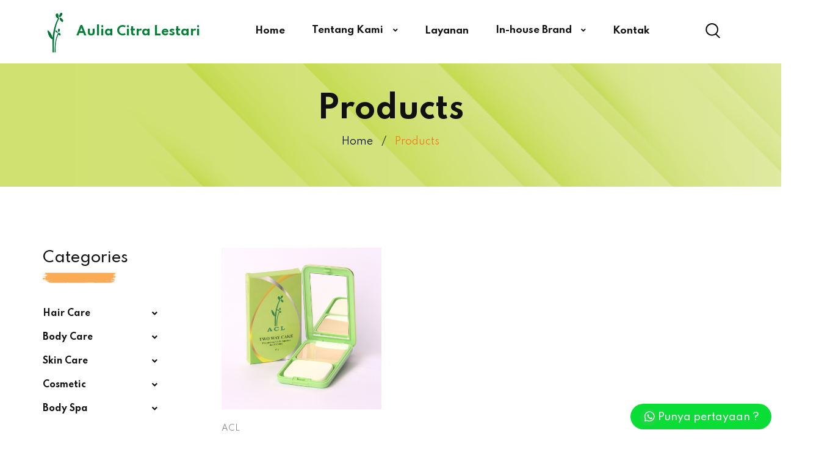

--- FILE ---
content_type: text/html; charset=UTF-8
request_url: https://www.aclcosm.com/products?category=two-way-cake
body_size: 6026
content:
<!DOCTYPE html>
<html lang="en">
  <head>
    <meta charset="UTF-8"/>
		<meta name="robots" content="index, follow, max-snippet:-1, max-image-preview:large, max-video-preview:-1" />
    <meta name="viewport" content="width=device-width, initial-scale=1.0, user-scalable=no"/>
    <meta name="csrf-token" content="lGK8zEnuBt6u3MZBy30O8FNz4GKlwiKxf7ocXpOr">
    <meta http-equiv="X-UA-Compatible" content="ie=edge"/>

		<!-- Title -->
		<title>Aulia Citra Lestari | Be a good partner for the customer</title>
		<meta name="description" content="Menjadi perusahaan kosmetik lokal yang mengutamakan keamanan dan mutu produk dengan harga yang terjangkau.">
		<meta name="author" content="Aulia Citra Lestari">
		<link rel="canonical" href="https://www.aclcosm.com/">

		<!-- Twitter Card -->
		<meta name="twitter:card" content="summary_large_image">
		<meta name="twitter:site" content="Aulia Citra Lestari | Be a good partner for the customer">

		<!-- OpenGraph -->
		<meta property="og:title" content="Aulia Citra Lestari | Be a good partner for the customer">
		<meta property="og:description" content="Menjadi perusahaan kosmetik lokal yang mengutamakan keamanan dan mutu produk dengan harga yang terjangkau.">
		<meta property="og:type" content="website">
		<meta property="og:url" content="https://www.aclcosm.com/">
		<meta property="og:site_name" content="Aulia Citra Lestari">
		<meta property="og:image" content="https://www.aclcosm.com/img/sleep-project-1280x720.jpg"> <!-- here -->
    <meta property="og:locale" content="id_ID">

		<!-- Favicon -->
		<link rel="shortcut icon" href="https://www.aclcosm.com/img/logo/logo.png" type="image/x-icon" />
		<link rel="apple-touch-icon" href="https://www.aclcosm.com/img/logo/logo.png">

		<!-- Font -->
    <link rel="stylesheet" href="https://fonts.googleapis.com/css2?family=Spartan:wght@300;400;500;700;900&amp;display=swap"/>

    
    <!--build:css assets/css/styles.min.css-->
    <link rel="stylesheet" href="https://cdnjs.cloudflare.com/ajax/libs/animate.css/4.0.0/animate.min.css"/>
    <link rel="stylesheet" type="text/css" href="https://www.aclcosm.com/fe/css/bootstrap.css">
    <link rel="stylesheet" type="text/css" href="https://www.aclcosm.com/fe/css/slick.min.css">
    <link rel="stylesheet" type="text/css" href="https://www.aclcosm.com/fe/css/fontawesome.css">
    <link rel="stylesheet" type="text/css" href="https://www.aclcosm.com/fe/css/jquery.modal.min.css">
    <link rel="stylesheet" type="text/css" href="https://www.aclcosm.com/fe/css/bootstrap-drawer.min.css">
    <link rel="stylesheet" type="text/css" href="https://www.aclcosm.com/fe/css/style.css">
    <link rel="stylesheet" type="text/css" href="https://www.aclcosm.com/fe/css/custom.css?v=1.0.1">
    <!--endbuild-->

    <!-- BEGIN: Laravel Vue-->
    <link rel="stylesheet" type="text/css" href="https://www.aclcosm.com/vue/css/app.css">
    <!-- END: Laravel Vue-->

    <style>
.shop-sidebar__section__item li a {
  text-decoration: none;
}
</style>
<style>
  @media  screen and (max-width: 420px) {
    .shop-sidebar__content {
      display: none;
    }
  }
</style>
  </head>
  <body>
    <div class="menu -style-1">
  <div class="container">
    <div class="menu__wrapper">
      <a class="menu-logo" href="https://www.aclcosm.com">
        <img src="https://www.aclcosm.com/img/logo/logo.png" alt="Logo"/>
        <span>Aulia Citra Lestari</span>
      </a>

      <div class="navigator">
        <ul>
          <li>
            <a href="https://www.aclcosm.com">
              Home
            </a>
          </li>

          <li class="relative">
            <a href="">
              Tentang Kami
              <span class="dropable-icon">
                <i class="fas fa-angle-down"></i>
              </span>
            </a>

            <ul class="dropdown-menu">
              <li>
                <a href="https://www.aclcosm.com/company-profile">
                  Company Profile
                </a>
              </li>

              <li>
                <a href="https://www.aclcosm.com/sertifikasi">
                  Sertifikasi
                </a>
              </li>
            </ul>
          </li>

          <li>
            <a href="https://www.aclcosm.com/layanan">
              Layanan
            </a>
          </li>

          <li>
            <a href="https://www.aclcosm.com/products">
              In-house Brand
              <span class="dropable-icon">
                <i class="fas fa-angle-down"></i>
              </span>
            </a>

            <ul class="dropdown-menu -wide d-flex">
              
              <div class="col-9" style="display: grid; grid-template-columns: 1fr 1fr 1fr;">
                                                                    <ul class="dropdown-menu__col">
                    <li class="title">
                      Hair Care
                    </li>

                                        <li>
                      <a href="https://www.aclcosm.com/products?category=creambath-salon">
                        Creambath
                      </a>
                    </li>
                                        <li>
                      <a href="https://www.aclcosm.com/products?category=shampoo-salon">
                        Shampoo (Salon)
                      </a>
                    </li>
                                        <li>
                      <a href="https://www.aclcosm.com/products?category=shampoo">
                        Shampoo
                      </a>
                    </li>
                                        <li>
                      <a href="https://www.aclcosm.com/products?category=conditioner-salon">
                        Conditioner
                      </a>
                    </li>
                                        <li>
                      <a href="https://www.aclcosm.com/products?category=hair-tonic">
                        Hair Tonic
                      </a>
                    </li>
                                        <li>
                      <a href="https://www.aclcosm.com/products?category=hair-coat">
                        Hair Styling
                      </a>
                    </li>
                                        <li>
                      <a href="https://www.aclcosm.com/products?category=hair-mask">
                        Hair Mask
                      </a>
                    </li>
                                      </ul>
                                                                      <ul class="dropdown-menu__col">
                    <li class="title">
                      Body Care
                    </li>

                                        <li>
                      <a href="https://www.aclcosm.com/products?category=hand-body-lotion">
                        Hand Body Lotion
                      </a>
                    </li>
                                        <li>
                      <a href="https://www.aclcosm.com/products?category=anti-perspirant">
                        Deodorant
                      </a>
                    </li>
                                        <li>
                      <a href="https://www.aclcosm.com/products?category=body-cream">
                        Body Cream
                      </a>
                    </li>
                                        <li>
                      <a href="https://www.aclcosm.com/products?category=shower-gel">
                        Shower Gel
                      </a>
                    </li>
                                        <li>
                      <a href="https://www.aclcosm.com/products?category=liquid-soap">
                        Liquid Soap
                      </a>
                    </li>
                                        <li>
                      <a href="https://www.aclcosm.com/products?category=hand-wash">
                        Hand Wash
                      </a>
                    </li>
                                        <li>
                      <a href="https://www.aclcosm.com/products?category=cologne">
                        Cologne
                      </a>
                    </li>
                                        <li>
                      <a href="https://www.aclcosm.com/products?category=hand-gel">
                        Hand Gel
                      </a>
                    </li>
                                        <li>
                      <a href="https://www.aclcosm.com/products?category=hand-spray">
                        Hand and Body Spray
                      </a>
                    </li>
                                      </ul>
                                                                      <ul class="dropdown-menu__col">
                    <li class="title">
                      Skin Care
                    </li>

                                        <li>
                      <a href="https://www.aclcosm.com/products?category=face-cleanser">
                        Face Wash &amp; Cleanser
                      </a>
                    </li>
                                        <li>
                      <a href="https://www.aclcosm.com/products?category=toner">
                        Toner
                      </a>
                    </li>
                                        <li>
                      <a href="https://www.aclcosm.com/products?category=exfoliate">
                        Exfoliate &amp; Scrub
                      </a>
                    </li>
                                        <li>
                      <a href="https://www.aclcosm.com/products?category=day-cream">
                        Day Cream
                      </a>
                    </li>
                                        <li>
                      <a href="https://www.aclcosm.com/products?category=night-cream">
                        Night Cream
                      </a>
                    </li>
                                        <li>
                      <a href="https://www.aclcosm.com/products?category=shaving-cream">
                        Shaving Cream
                      </a>
                    </li>
                                        <li>
                      <a href="https://www.aclcosm.com/products?category=face-moisturizer">
                        Face Moisturizer
                      </a>
                    </li>
                                        <li>
                      <a href="https://www.aclcosm.com/products?category=whitening">
                        Whitening
                      </a>
                    </li>
                                      </ul>
                                                                      <ul class="dropdown-menu__col">
                    <li class="title">
                      Cosmetic
                    </li>

                                        <li>
                      <a href="https://www.aclcosm.com/products?category=lipstick">
                        Lipstick
                      </a>
                    </li>
                                        <li>
                      <a href="https://www.aclcosm.com/products?category=foundation">
                        Foundation
                      </a>
                    </li>
                                        <li>
                      <a href="https://www.aclcosm.com/products?category=lip-gloss">
                        Lip Gloss
                      </a>
                    </li>
                                        <li>
                      <a href="https://www.aclcosm.com/products?category=two-way-cake">
                        Two Way Cake
                      </a>
                    </li>
                                        <li>
                      <a href="https://www.aclcosm.com/products?category=lip-balm">
                        Lip Balm
                      </a>
                    </li>
                                      </ul>
                                                                                                                                                                                                                                                                                                                                                                                                                                                                                              <ul class="dropdown-menu__col">
                    <li class="title">
                      Body Spa
                    </li>

                                        <li>
                      <a href="https://www.aclcosm.com/products?category=lulur">
                        Lulur
                      </a>
                    </li>
                                        <li>
                      <a href="https://www.aclcosm.com/products?category=massage-cream">
                        Massage Cream
                      </a>
                    </li>
                                        <li>
                      <a href="https://www.aclcosm.com/products?category=massage-oil">
                        Massage Oil
                      </a>
                    </li>
                                        <li>
                      <a href="https://www.aclcosm.com/products?category=foot-bath">
                        Foot Bath
                      </a>
                    </li>
                                        <li>
                      <a href="https://www.aclcosm.com/products?category=salt-bath">
                        Salt Bath
                      </a>
                    </li>
                                        <li>
                      <a href="https://www.aclcosm.com/products?category=bath-milk">
                        Bath Milk
                      </a>
                    </li>
                                        <li>
                      <a href="https://www.aclcosm.com/products?category=body-peeling">
                        Body Peeling
                      </a>
                    </li>
                                        <li>
                      <a href="https://www.aclcosm.com/products?category=bath-foam">
                        Bath Foam
                      </a>
                    </li>
                                      </ul>
                                                                                                                                                                                                                                                                                                                                                                                                                                                                                                                                                                                                                                                                                                                                                                                                                                                                                                                                                  </div>

              <div class="col-3">
                <ul class="dropdown-menu__col">
                  <li class="title">
                    Brands
                  </li>

                                                      <li>
                    <a href="https://www.aclcosm.com/products?brands=acl">
                      ACL
                    </a>
                  </li>
                                    <li>
                    <a href="https://www.aclcosm.com/products?brands=herbaulia">
                      Herbaulia
                    </a>
                  </li>
                                    <li>
                    <a href="https://www.aclcosm.com/products?brands=refani">
                      Refani
                    </a>
                  </li>
                                                    </ul>
              </div>
            </ul>
          </li>

          <li>
            <a href="https://www.aclcosm.com/contact">
              Kontak
            </a>
          </li>
        </ul>
      </div>

      <div class="menu-functions">
        <a class="menu-icon -search" href="#">
          <img src="https://www.aclcosm.com/fe/images/header/search-icon.png" alt="Search icon" />
        </a>

        <div class="search-box">
          <form method="GET" action="https://www.aclcosm.com/products">
            <input
              type="text"
              placeholder="What are you looking for?"
              name="search"
              value=""
            />
            <button>
              <img src="https://www.aclcosm.com/fe/images/header/search-icon.png" alt="Search icon" /></button>
          </form>
        </div>

        <a class="menu-icon -navbar" href="#">
          <div class="bar"></div>
          <div class="bar"></div>
          <div class="bar"></div>
        </a>
      </div>
    </div>
  </div>
</div>

    <div id="app">
              <div class="breadcrumb">
  <div class="container">
    <h2>Products</h2>

    <ul>
                  <li class="mb-3
              ">
        Home
      </li>
            <li class="mb-3
                  active
              ">
        Products
      </li>
                </ul>
  </div>
</div>
      
      
<div class="shop">
  <div class="container">
    <div class="row">
      <div class="col-12 col-md-4 col-lg-3">
        <div class="shop-sidebar">
          <div class="shop-sidebar__content">
            <div class="shop-sidebar__section -categories navigation-sidebar">
  <div class="section-title -style1 -medium" style="margin-bottom:1.875em">
    <h2>Categories</h2>
    <img src="https://www.aclcosm.com/fe/images/introduction/IntroductionOne/content-deco.png" alt="Decoration"/>
  </div>

  

  <div class="navigator-mobile navigator-category">
        
    <a class="dropdown-menu-controller dropdown-menu-title" href="#">
      Hair Care
      <span class="dropable-icon">
        <i class="fas fa-angle-down"></i>
      </span>
    </a>

    <ul class="dropdown-menu">
            <li><a href="https://www.aclcosm.com/products?category=creambath-salon">
        Creambath
      </a></li>
            <li><a href="https://www.aclcosm.com/products?category=shampoo-salon">
        Shampoo (Salon)
      </a></li>
            <li><a href="https://www.aclcosm.com/products?category=shampoo">
        Shampoo
      </a></li>
            <li><a href="https://www.aclcosm.com/products?category=conditioner-salon">
        Conditioner
      </a></li>
            <li><a href="https://www.aclcosm.com/products?category=hair-tonic">
        Hair Tonic
      </a></li>
            <li><a href="https://www.aclcosm.com/products?category=hair-coat">
        Hair Styling
      </a></li>
            <li><a href="https://www.aclcosm.com/products?category=hair-mask">
        Hair Mask
      </a></li>
          </ul>

            
    <a class="dropdown-menu-controller dropdown-menu-title" href="#">
      Body Care
      <span class="dropable-icon">
        <i class="fas fa-angle-down"></i>
      </span>
    </a>

    <ul class="dropdown-menu">
            <li><a href="https://www.aclcosm.com/products?category=hand-body-lotion">
        Hand Body Lotion
      </a></li>
            <li><a href="https://www.aclcosm.com/products?category=anti-perspirant">
        Deodorant
      </a></li>
            <li><a href="https://www.aclcosm.com/products?category=body-cream">
        Body Cream
      </a></li>
            <li><a href="https://www.aclcosm.com/products?category=shower-gel">
        Shower Gel
      </a></li>
            <li><a href="https://www.aclcosm.com/products?category=liquid-soap">
        Liquid Soap
      </a></li>
            <li><a href="https://www.aclcosm.com/products?category=hand-wash">
        Hand Wash
      </a></li>
            <li><a href="https://www.aclcosm.com/products?category=cologne">
        Cologne
      </a></li>
            <li><a href="https://www.aclcosm.com/products?category=hand-gel">
        Hand Gel
      </a></li>
            <li><a href="https://www.aclcosm.com/products?category=hand-spray">
        Hand and Body Spray
      </a></li>
          </ul>

            
    <a class="dropdown-menu-controller dropdown-menu-title" href="#">
      Skin Care
      <span class="dropable-icon">
        <i class="fas fa-angle-down"></i>
      </span>
    </a>

    <ul class="dropdown-menu">
            <li><a href="https://www.aclcosm.com/products?category=face-cleanser">
        Face Wash &amp; Cleanser
      </a></li>
            <li><a href="https://www.aclcosm.com/products?category=toner">
        Toner
      </a></li>
            <li><a href="https://www.aclcosm.com/products?category=exfoliate">
        Exfoliate &amp; Scrub
      </a></li>
            <li><a href="https://www.aclcosm.com/products?category=day-cream">
        Day Cream
      </a></li>
            <li><a href="https://www.aclcosm.com/products?category=night-cream">
        Night Cream
      </a></li>
            <li><a href="https://www.aclcosm.com/products?category=shaving-cream">
        Shaving Cream
      </a></li>
            <li><a href="https://www.aclcosm.com/products?category=face-moisturizer">
        Face Moisturizer
      </a></li>
            <li><a href="https://www.aclcosm.com/products?category=whitening">
        Whitening
      </a></li>
          </ul>

            
    <a class="dropdown-menu-controller dropdown-menu-title" href="#">
      Cosmetic
      <span class="dropable-icon">
        <i class="fas fa-angle-down"></i>
      </span>
    </a>

    <ul class="dropdown-menu">
            <li><a href="https://www.aclcosm.com/products?category=lipstick">
        Lipstick
      </a></li>
            <li><a href="https://www.aclcosm.com/products?category=foundation">
        Foundation
      </a></li>
            <li><a href="https://www.aclcosm.com/products?category=lip-gloss">
        Lip Gloss
      </a></li>
            <li><a href="https://www.aclcosm.com/products?category=two-way-cake">
        Two Way Cake
      </a></li>
            <li><a href="https://www.aclcosm.com/products?category=lip-balm">
        Lip Balm
      </a></li>
          </ul>

                                                                                                            
    <a class="dropdown-menu-controller dropdown-menu-title" href="#">
      Body Spa
      <span class="dropable-icon">
        <i class="fas fa-angle-down"></i>
      </span>
    </a>

    <ul class="dropdown-menu">
            <li><a href="https://www.aclcosm.com/products?category=lulur">
        Lulur
      </a></li>
            <li><a href="https://www.aclcosm.com/products?category=massage-cream">
        Massage Cream
      </a></li>
            <li><a href="https://www.aclcosm.com/products?category=massage-oil">
        Massage Oil
      </a></li>
            <li><a href="https://www.aclcosm.com/products?category=foot-bath">
        Foot Bath
      </a></li>
            <li><a href="https://www.aclcosm.com/products?category=salt-bath">
        Salt Bath
      </a></li>
            <li><a href="https://www.aclcosm.com/products?category=bath-milk">
        Bath Milk
      </a></li>
            <li><a href="https://www.aclcosm.com/products?category=body-peeling">
        Body Peeling
      </a></li>
            <li><a href="https://www.aclcosm.com/products?category=bath-foam">
        Bath Foam
      </a></li>
          </ul>

                                                                                                                                                                                                                  </div>
</div>

            <div class="shop-sidebar__section -refine">
  <div class="section-title -style1 -medium" style="margin-bottom:1.875em">
    <h2>Brand</h2>
    <img src="https://www.aclcosm.com/fe/images/introduction/IntroductionOne/content-deco.png" alt="Decoration"/>
  </div>

  <div class="shop-sidebar__section__item">
    <ul>
                    <li>
                    <a
            href="#"
            onclick="filterBrandsRedirect('https://www.aclcosm.com/products?brands=acl&amp;category=two-way-cake')"
          >
            <label for="brand-acl">
              
              <input
                type="checkbox"
                name="acl"
                id="brand-acl"
                              />
                ACL
            </label>
          </a>
        </li>
              <li>
                    <a
            href="#"
            onclick="filterBrandsRedirect('https://www.aclcosm.com/products?brands=herbaulia&amp;category=two-way-cake')"
          >
            <label for="brand-herbaulia">
              
              <input
                type="checkbox"
                name="herbaulia"
                id="brand-herbaulia"
                              />
                Herbaulia
            </label>
          </a>
        </li>
              <li>
                    <a
            href="#"
            onclick="filterBrandsRedirect('https://www.aclcosm.com/products?brands=refani&amp;category=two-way-cake')"
          >
            <label for="brand-refani">
              
              <input
                type="checkbox"
                name="refani"
                id="brand-refani"
                              />
                Refani
            </label>
          </a>
        </li>
                </ul>
  </div>
</div>


          </div>
        </div>
      </div>

      <div class="col-12 col-md-8 col-lg-9">
        

        <div class="shop-products">
          <div class="shop-products__gird">
            <div class="row">
                            <div class="col-12 col-sm-6 col-lg-4">
                <div class="product ">
  <!--
  <div class="product-type">
    <h5 class="-new">New</h5>
    <h5 class="-sale">-15%</h5>
  </div>
  -->

  <div class="product-thumb">
    <a class="product-thumb__image" href="https://www.aclcosm.com/products/acl-two-way-cake">
      <!-- NO IMAGE -->
      
      
      <!-- ONE IMAGE -->
      
      <!-- TWO IMAGE -->
              
                <img
          src="https://www.aclcosm.com/img/product/acl-two-way-cake/05677.png"
          style="min-height: 262px;"
          alt="Product image"
        />
        
        <img
          src="https://www.aclcosm.com/img/product/acl-two-way-cake/051022.033231.633CFACF8EA50.jpeg"
          style="min-height: 262px;"
          alt="Product image"
        />
          </a>
  </div>

  <div class="product-content">
    <div class="product-content__header">
      <div class="product-category">
        ACL
      </div>
    </div>

    <a class="product-name" href="https://www.aclcosm.com/products/acl-two-way-cake">
      ACL Two Way Cake
    </a>

    <div class="product-content__footer">
      <h5 class="product-price--main">
        Two Way Cake
      </h5>
    </div>
  </div>
</div>
              </div>
                          </div>
          </div>
        </div>

              </div>
    </div>
  </div>
</div>


      <div id="whatsapp-wrapper">
  <a href="https://wa.me/6281806535105">
    <img src="https://www.aclcosm.com/img/whatsapp.svg" alt="chat with whatsapp">
    Punya pertayaan ?
  </a>
</div>

      <div class="footer-one">
  <div class="container">
    <div class="footer-one__header">
      <div class="footer-one__header__logo">
        <a href="/homepages/homepage1">
          <img src="https://www.aclcosm.com/img/logo/logo.png" alt="Logo"/>
          <span>Aulia Citra Lestari</span>
        </a>
      </div>

      
    </div>

    <div class="footer-one__body">
      <div class="row">
        <div class="col-12 col-md-6 col-lg-4">
          <div class="footer__section -info">
            <h5 class="footer-title">Kontak info</h5>
            <p>Address: <br>
              <span>
                Gg. Inonkailan No.86, Mustikasari,  <br>
                Kec. Mustika Jaya, Kota Bekasi, <br>
                Jawa Barat 17157
              </span>
            </p>

            <p>Phone:<span>(021) 82651283</span></p>

            <p>Email: <br>
              <span><a href="/cdn-cgi/l/email-protection" class="__cf_email__" data-cfemail="d2b1bda1bf8db3b1be92abb3babdbdfcb1bdbf">[email&#160;protected]</a></span> <br>
              <span><a href="/cdn-cgi/l/email-protection" class="__cf_email__" data-cfemail="1d7c7e717e726e7033707c6f76786974737a5d7a707c7471337e7270">[email&#160;protected]</a></span>
            </p>
          </div>
        </div>

        <div class="col-12 col-md-6 col-lg-4">
          <div class="footer__section -links">
            <h5 class="footer-title">Locations</h5>

            <iframe
              src="https://www.google.com/maps/embed?pb=!1m14!1m8!1m3!1d15862.843495350153!2d106.9996228!3d-6.3016691!3m2!1i1024!2i768!4f13.1!3m3!1m2!1s0x0%3A0x4dd83a342acf520f!2sPT%20Aulia%20Citra%20Lestari!5e0!3m2!1sid!2sid!4v1606621780282!5m2!1sid!2sid"
              width="100%"
              height="100%"
              frameborder="0"
              allowfullscreen="">
            </iframe>
          </div>
        </div>

        <div class="col-12 col-md-6 col-lg-3 offset-lg-1">
          <div class="footer__section -links">
            <h5 class="footer-title">Keep In Touch</h5>

            <div class="contact-info__item">
              <div class="contact-info__item__icon">
                <img
                  src="https://www.aclcosm.com/img/shopee-icon.png"
                  style="
                    width: 20px;
                ">
              </div>

              <div class="contact-info__item__detail">
                <p><a href="https://shopee.co.id/acl_cosm">
                  Shopee Official
                </a></p>
              </div>
            </div>

            <div class="contact-info__item">
              <div class="contact-info__item__icon">
                <img
                  src="https://www.aclcosm.com/img/tokopedia-icon.png"
                  style="
                    margin-left: -5px;
                    margin-top: -5px;
                    width: 30px;
                ">
              </div>

              <div class="contact-info__item__detail">
                <p><a href="https://www.tokopedia.com/aclcosm">
                  Tokopedia Official
                </a></p>
              </div>
            </div>

            <div class="contact-info__item">
              <div class="contact-info__item__icon">
                <img
                  src="https://www.aclcosm.com/img/google-icon.png"
                  style="
                    margin-left: -4px;
                    margin-top: -3px;
                    width: 25px;
                ">
              </div>

              <div class="contact-info__item__detail">
                <p><a href="https://g.page/r/CQ9Szyo0OthNEBM">
                  Google Bussiness
                </a></p>
              </div>
            </div>

            <div class="contact-info__item">
              <div class="contact-info__item__icon">
                <img
                  src="https://www.aclcosm.com/img/instagram-icon.png"
                  style="
                  margin-left: -3px;
                  margin-top: 0px;
                  width: 25px;
                ">
              </div>

              <div class="contact-info__item__detail">
                <p><a href="https://www.instagram.com/aclcosm_official/">
                  Instagram
                </a></p>
              </div>
            </div>

          </div>
        </div>
      </div>
    </div>
  </div>

  <div class="footer-one__footer">
    <div class="container">
      <div class="footer-one__footer__wrapper">
        <p>© PT Aulia Citra Lestari 2004-2026.</p>
        <ul>
          <li><a href="contact.html">Privacy Policy</a></li>
          <li><a href="contact.html">Terms &amp; Condition</a></li>
          <li><a href="contact.html">Site map</a></li>
        </ul>
      </div>
    </div>
  </div>
</div>

      <div class="drawer drawer-right slide" id="mobile-menu-drawer" tabindex="-1" role="dialog" aria-labelledby="drawer-demo-title" aria-hidden="true">
  <div class="drawer-content drawer-content-scrollable" role="document">
    <div class="drawer-body">
      <div class="cart-sidebar">
        <div class="cart-items__wrapper">
          <div class="navigation-sidebar">
            <div class="search-box">
              <form method="GET" action="https://www.aclcosm.com/products">
                <input
                  type="text"
                  placeholder="What are you looking for?"
                  name="search"
                  value=""
                />
                <button>
                  <img src="https://www.aclcosm.com/fe/images/header/search-icon.png" alt="Search icon"/>
                </button>
              </form>
            </div>

            <div class="navigator-mobile">
              <ul>
                <li><a href="https://www.aclcosm.com">Home</a></li>

                <li class="relative">
                  <a class="dropdown-menu-controller" href="#">
                    Tentang Kami
                    <span class="dropable-icon">
                      <i class="fas fa-angle-down"></i>
                    </span>
                  </a>

                  <ul class="dropdown-menu">
                    <li><a href="https://www.aclcosm.com/company-profile">Company Profile</a></li>
                    <li><a href="https://www.aclcosm.com/sertifikasi">Sertifikasi</a></li>
                  </ul>
                </li>

                <li><a href="https://www.aclcosm.com/layanan">Layanan</a></li>

                <!-- IN HOUSE BRAND -->
                <li>
                  <a class="dropdown-menu-controller" href="#">
                    In-house Brand
                    <span class="dropable-icon">
                      <i class="fas fa-angle-down"></i>
                    </span>
                  </a>

                  
                  <ul class="dropdown-menu">
                    <li>
                      <a class="dropdown-menu-controller" href="#">
                        Brands
                        <span class="dropable-icon">
                          <i class="fas fa-angle-down"></i>
                        </span>
                      </a>

                      <ul class="dropdown-menu">
                                                <li><a href="https://www.aclcosm.com/products?brands=acl">
                          ACL
                        </a></li>
                                                <li><a href="https://www.aclcosm.com/products?brands=herbaulia">
                          Herbaulia
                        </a></li>
                                                <li><a href="https://www.aclcosm.com/products?brands=refani">
                          Refani
                        </a></li>
                                              </ul>
                    </li>

                    <li>
                                            
                      <a class="dropdown-menu-controller" href="#">
                        Hair Care
                        <span class="dropable-icon">
                          <i class="fas fa-angle-down"></i>
                        </span>
                      </a>

                      <ul class="dropdown-menu">
                                                <li><a href="https://www.aclcosm.com/products?category=creambath-salon">
                          Creambath
                        </a></li>
                                                <li><a href="https://www.aclcosm.com/products?category=shampoo-salon">
                          Shampoo (Salon)
                        </a></li>
                                                <li><a href="https://www.aclcosm.com/products?category=shampoo">
                          Shampoo
                        </a></li>
                                                <li><a href="https://www.aclcosm.com/products?category=conditioner-salon">
                          Conditioner
                        </a></li>
                                                <li><a href="https://www.aclcosm.com/products?category=hair-tonic">
                          Hair Tonic
                        </a></li>
                                                <li><a href="https://www.aclcosm.com/products?category=hair-coat">
                          Hair Styling
                        </a></li>
                                                <li><a href="https://www.aclcosm.com/products?category=hair-mask">
                          Hair Mask
                        </a></li>
                                              </ul>

                                                                  
                      <a class="dropdown-menu-controller" href="#">
                        Body Care
                        <span class="dropable-icon">
                          <i class="fas fa-angle-down"></i>
                        </span>
                      </a>

                      <ul class="dropdown-menu">
                                                <li><a href="https://www.aclcosm.com/products?category=hand-body-lotion">
                          Hand Body Lotion
                        </a></li>
                                                <li><a href="https://www.aclcosm.com/products?category=anti-perspirant">
                          Deodorant
                        </a></li>
                                                <li><a href="https://www.aclcosm.com/products?category=body-cream">
                          Body Cream
                        </a></li>
                                                <li><a href="https://www.aclcosm.com/products?category=shower-gel">
                          Shower Gel
                        </a></li>
                                                <li><a href="https://www.aclcosm.com/products?category=liquid-soap">
                          Liquid Soap
                        </a></li>
                                                <li><a href="https://www.aclcosm.com/products?category=hand-wash">
                          Hand Wash
                        </a></li>
                                                <li><a href="https://www.aclcosm.com/products?category=cologne">
                          Cologne
                        </a></li>
                                                <li><a href="https://www.aclcosm.com/products?category=hand-gel">
                          Hand Gel
                        </a></li>
                                                <li><a href="https://www.aclcosm.com/products?category=hand-spray">
                          Hand and Body Spray
                        </a></li>
                                              </ul>

                                                                  
                      <a class="dropdown-menu-controller" href="#">
                        Skin Care
                        <span class="dropable-icon">
                          <i class="fas fa-angle-down"></i>
                        </span>
                      </a>

                      <ul class="dropdown-menu">
                                                <li><a href="https://www.aclcosm.com/products?category=face-cleanser">
                          Face Wash &amp; Cleanser
                        </a></li>
                                                <li><a href="https://www.aclcosm.com/products?category=toner">
                          Toner
                        </a></li>
                                                <li><a href="https://www.aclcosm.com/products?category=exfoliate">
                          Exfoliate &amp; Scrub
                        </a></li>
                                                <li><a href="https://www.aclcosm.com/products?category=day-cream">
                          Day Cream
                        </a></li>
                                                <li><a href="https://www.aclcosm.com/products?category=night-cream">
                          Night Cream
                        </a></li>
                                                <li><a href="https://www.aclcosm.com/products?category=shaving-cream">
                          Shaving Cream
                        </a></li>
                                                <li><a href="https://www.aclcosm.com/products?category=face-moisturizer">
                          Face Moisturizer
                        </a></li>
                                                <li><a href="https://www.aclcosm.com/products?category=whitening">
                          Whitening
                        </a></li>
                                              </ul>

                                                                  
                      <a class="dropdown-menu-controller" href="#">
                        Cosmetic
                        <span class="dropable-icon">
                          <i class="fas fa-angle-down"></i>
                        </span>
                      </a>

                      <ul class="dropdown-menu">
                                                <li><a href="https://www.aclcosm.com/products?category=lipstick">
                          Lipstick
                        </a></li>
                                                <li><a href="https://www.aclcosm.com/products?category=foundation">
                          Foundation
                        </a></li>
                                                <li><a href="https://www.aclcosm.com/products?category=lip-gloss">
                          Lip Gloss
                        </a></li>
                                                <li><a href="https://www.aclcosm.com/products?category=two-way-cake">
                          Two Way Cake
                        </a></li>
                                                <li><a href="https://www.aclcosm.com/products?category=lip-balm">
                          Lip Balm
                        </a></li>
                                              </ul>

                                                                                                                                                                                                                                                                                                                                                                                                                                                                                                                                                                                                                  
                      <a class="dropdown-menu-controller" href="#">
                        Body Spa
                        <span class="dropable-icon">
                          <i class="fas fa-angle-down"></i>
                        </span>
                      </a>

                      <ul class="dropdown-menu">
                                                <li><a href="https://www.aclcosm.com/products?category=lulur">
                          Lulur
                        </a></li>
                                                <li><a href="https://www.aclcosm.com/products?category=massage-cream">
                          Massage Cream
                        </a></li>
                                                <li><a href="https://www.aclcosm.com/products?category=massage-oil">
                          Massage Oil
                        </a></li>
                                                <li><a href="https://www.aclcosm.com/products?category=foot-bath">
                          Foot Bath
                        </a></li>
                                                <li><a href="https://www.aclcosm.com/products?category=salt-bath">
                          Salt Bath
                        </a></li>
                                                <li><a href="https://www.aclcosm.com/products?category=bath-milk">
                          Bath Milk
                        </a></li>
                                                <li><a href="https://www.aclcosm.com/products?category=body-peeling">
                          Body Peeling
                        </a></li>
                                                <li><a href="https://www.aclcosm.com/products?category=bath-foam">
                          Bath Foam
                        </a></li>
                                              </ul>

                                                                                                                                                                                                                                                                                                                                                                                                                                                                                                                                                                                                                                                                                                                                                                                                                                                                                                                                                                                                                                                                                                                                                                                                            </li>
                  </ul>

                  
                </li>

                <li><a href="https://www.aclcosm.com/contact">Kontak</a></li>
              </ul>
            </div>

            <div class="navigation-sidebar__footer">
            </div>

            <div class="social-icons ">
              <ul style="display: flex; flex-direction: column;">
                <li>
                  <a href="https://shopee.co.id/acl_cosm">
                    <img
                      src="https://www.aclcosm.com/img/shopee-icon.png"
                      style="
                        width: 20px;
                    ">
                    Shopee Official
                  </a>
                </li>

                <li>
                  <a href="https://www.tokopedia.com/aclcosm">
                    <img
                      src="https://www.aclcosm.com/img/tokopedia-icon.png"
                      style="
                        width: 30px;
                        margin: 5px -3px -8px -13px;
                    ">
                    Tokopedia Official
                  </a>
                </li>
              </ul>
            </div>
          </div>
        </div>
      </div>
    </div>
  </div>
</div>
    </div>

    <!--build:js assets/js/main.min.js-->
    <script data-cfasync="false" src="/cdn-cgi/scripts/5c5dd728/cloudflare-static/email-decode.min.js"></script><script src="https://www.aclcosm.com/fe/js/jquery-3.5.1.min.js"></script>
    <script src="https://www.aclcosm.com/fe/js/parallax.min.js"></script>
    <script src="https://www.aclcosm.com/fe/js/slick.min.js"></script>
    <script src="https://www.aclcosm.com/fe/js/jquery.validate.min.js"></script>
    <script src="https://www.aclcosm.com/fe/js/jquery.modal.min.js"></script>
    <script src="https://www.aclcosm.com/fe/js/bootstrap-drawer.min.js"></script>
    <script src="https://www.aclcosm.com/fe/js/jquery.countdown.min.js"></script>
    <script src="https://www.aclcosm.com/fe/js/main.min.js?v=1.0.1"></script>
    <!--endbuild-->

    <!-- START: Laravel Vue -->
    <script src="/vue/js/manifest.js?id=3c768977c2574a34506e"></script>
    <script src="/vue/js/vendor.js?id=34c065ebcdd8e7ba6b17"></script>
    <script src="/vue/js/app.js?id=57c37215ea783c096d52"></script>
    <!-- END: Laravel Vue -->

    
    <script>
function filterBrandsRedirect(url) {
  event.preventDefault();
  window.location.href = url;
}
</script>
  <script defer src="https://static.cloudflareinsights.com/beacon.min.js/vcd15cbe7772f49c399c6a5babf22c1241717689176015" integrity="sha512-ZpsOmlRQV6y907TI0dKBHq9Md29nnaEIPlkf84rnaERnq6zvWvPUqr2ft8M1aS28oN72PdrCzSjY4U6VaAw1EQ==" data-cf-beacon='{"version":"2024.11.0","token":"af839f5e984a4003899aea2256424c51","r":1,"server_timing":{"name":{"cfCacheStatus":true,"cfEdge":true,"cfExtPri":true,"cfL4":true,"cfOrigin":true,"cfSpeedBrain":true},"location_startswith":null}}' crossorigin="anonymous"></script>
</body>
</html>


--- FILE ---
content_type: text/css
request_url: https://www.aclcosm.com/fe/css/fontawesome.css
body_size: 32393
content:
/*!
 * Font Awesome Pro 5.14.0 by @fontawesome - https://fontawesome.com
 * License - https://fontawesome.com/license (Commercial License)
 */
.fa,
.fab,
.fad,
.fal,
.far,
.fas {
  -moz-osx-font-smoothing: grayscale;
  -webkit-font-smoothing: antialiased;
  display: inline-block;
  font-style: normal;
  font-variant: normal;
  text-rendering: auto;
  line-height: 1;
}
.fa-lg {
  font-size: 1.33333em;
  line-height: 0.75em;
  vertical-align: -0.0667em;
}
.fa-xs {
  font-size: 0.75em;
}
.fa-sm {
  font-size: 0.875em;
}
.fa-1x {
  font-size: 1em;
}
.fa-2x {
  font-size: 2em;
}
.fa-3x {
  font-size: 3em;
}
.fa-4x {
  font-size: 4em;
}
.fa-5x {
  font-size: 5em;
}
.fa-6x {
  font-size: 6em;
}
.fa-7x {
  font-size: 7em;
}
.fa-8x {
  font-size: 8em;
}
.fa-9x {
  font-size: 9em;
}
.fa-10x {
  font-size: 10em;
}
.fa-fw {
  text-align: center;
  width: 1.25em;
}
.fa-ul {
  list-style-type: none;
  margin-left: 2.5em;
  padding-left: 0;
}
.fa-ul > li {
  position: relative;
}
.fa-li {
  left: -2em;
  position: absolute;
  text-align: center;
  width: 2em;
  line-height: inherit;
}
.fa-border {
  border: 0.08em solid #eee;
  border-radius: 0.1em;
  padding: 0.2em 0.25em 0.15em;
}
.fa-pull-left {
  float: left;
}
.fa-pull-right {
  float: right;
}
.fa.fa-pull-left,
.fab.fa-pull-left,
.fal.fa-pull-left,
.far.fa-pull-left,
.fas.fa-pull-left {
  margin-right: 0.3em;
}
.fa.fa-pull-right,
.fab.fa-pull-right,
.fal.fa-pull-right,
.far.fa-pull-right,
.fas.fa-pull-right {
  margin-left: 0.3em;
}
.fa-spin {
  -webkit-animation: fa-spin 2s linear infinite;
  animation: fa-spin 2s linear infinite;
}
.fa-pulse {
  -webkit-animation: fa-spin 1s steps(8) infinite;
  animation: fa-spin 1s steps(8) infinite;
}
@-webkit-keyframes fa-spin {
  0% {
    -webkit-transform: rotate(0deg);
    transform: rotate(0deg);
  }
  to {
    -webkit-transform: rotate(1turn);
    transform: rotate(1turn);
  }
}
@keyframes fa-spin {
  0% {
    -webkit-transform: rotate(0deg);
    transform: rotate(0deg);
  }
  to {
    -webkit-transform: rotate(1turn);
    transform: rotate(1turn);
  }
}
.fa-rotate-90 {
  -ms-filter: "progid:DXImageTransform.Microsoft.BasicImage(rotation=1)";
  -webkit-transform: rotate(90deg);
  transform: rotate(90deg);
}
.fa-rotate-180 {
  -ms-filter: "progid:DXImageTransform.Microsoft.BasicImage(rotation=2)";
  -webkit-transform: rotate(180deg);
  transform: rotate(180deg);
}
.fa-rotate-270 {
  -ms-filter: "progid:DXImageTransform.Microsoft.BasicImage(rotation=3)";
  -webkit-transform: rotate(270deg);
  transform: rotate(270deg);
}
.fa-flip-horizontal {
  -ms-filter: "progid:DXImageTransform.Microsoft.BasicImage(rotation=0, mirror=1)";
  -webkit-transform: scaleX(-1);
  transform: scaleX(-1);
}
.fa-flip-vertical {
  -webkit-transform: scaleY(-1);
  transform: scaleY(-1);
}
.fa-flip-both,
.fa-flip-horizontal.fa-flip-vertical,
.fa-flip-vertical {
  -ms-filter: "progid:DXImageTransform.Microsoft.BasicImage(rotation=2, mirror=1)";
}
.fa-flip-both,
.fa-flip-horizontal.fa-flip-vertical {
  -webkit-transform: scale(-1);
  transform: scale(-1);
}
:root .fa-flip-both,
:root .fa-flip-horizontal,
:root .fa-flip-vertical,
:root .fa-rotate-90,
:root .fa-rotate-180,
:root .fa-rotate-270 {
  -webkit-filter: none;
  filter: none;
}
.fa-stack {
  display: inline-block;
  height: 2em;
  line-height: 2em;
  position: relative;
  vertical-align: middle;
  width: 2.5em;
}
.fa-stack-1x,
.fa-stack-2x {
  left: 0;
  position: absolute;
  text-align: center;
  width: 100%;
}
.fa-stack-1x {
  line-height: inherit;
}
.fa-stack-2x {
  font-size: 2em;
}
.fa-inverse {
  color: #fff;
}
.fa-500px:before {
  content: "\f26e";
}
.fa-abacus:before {
  content: "\f640";
}
.fa-accessible-icon:before {
  content: "\f368";
}
.fa-accusoft:before {
  content: "\f369";
}
.fa-acorn:before {
  content: "\f6ae";
}
.fa-acquisitions-incorporated:before {
  content: "\f6af";
}
.fa-ad:before {
  content: "\f641";
}
.fa-address-book:before {
  content: "\f2b9";
}
.fa-address-card:before {
  content: "\f2bb";
}
.fa-adjust:before {
  content: "\f042";
}
.fa-adn:before {
  content: "\f170";
}
.fa-adobe:before {
  content: "\f778";
}
.fa-adversal:before {
  content: "\f36a";
}
.fa-affiliatetheme:before {
  content: "\f36b";
}
.fa-air-conditioner:before {
  content: "\f8f4";
}
.fa-air-freshener:before {
  content: "\f5d0";
}
.fa-airbnb:before {
  content: "\f834";
}
.fa-alarm-clock:before {
  content: "\f34e";
}
.fa-alarm-exclamation:before {
  content: "\f843";
}
.fa-alarm-plus:before {
  content: "\f844";
}
.fa-alarm-snooze:before {
  content: "\f845";
}
.fa-album:before {
  content: "\f89f";
}
.fa-album-collection:before {
  content: "\f8a0";
}
.fa-algolia:before {
  content: "\f36c";
}
.fa-alicorn:before {
  content: "\f6b0";
}
.fa-alien:before {
  content: "\f8f5";
}
.fa-alien-monster:before {
  content: "\f8f6";
}
.fa-align-center:before {
  content: "\f037";
}
.fa-align-justify:before {
  content: "\f039";
}
.fa-align-left:before {
  content: "\f036";
}
.fa-align-right:before {
  content: "\f038";
}
.fa-align-slash:before {
  content: "\f846";
}
.fa-alipay:before {
  content: "\f642";
}
.fa-allergies:before {
  content: "\f461";
}
.fa-amazon:before {
  content: "\f270";
}
.fa-amazon-pay:before {
  content: "\f42c";
}
.fa-ambulance:before {
  content: "\f0f9";
}
.fa-american-sign-language-interpreting:before {
  content: "\f2a3";
}
.fa-amilia:before {
  content: "\f36d";
}
.fa-amp-guitar:before {
  content: "\f8a1";
}
.fa-analytics:before {
  content: "\f643";
}
.fa-anchor:before {
  content: "\f13d";
}
.fa-android:before {
  content: "\f17b";
}
.fa-angel:before {
  content: "\f779";
}
.fa-angellist:before {
  content: "\f209";
}
.fa-angle-double-down:before {
  content: "\f103";
}
.fa-angle-double-left:before {
  content: "\f100";
}
.fa-angle-double-right:before {
  content: "\f101";
}
.fa-angle-double-up:before {
  content: "\f102";
}
.fa-angle-down:before {
  content: "\f107";
}
.fa-angle-left:before {
  content: "\f104";
}
.fa-angle-right:before {
  content: "\f105";
}
.fa-angle-up:before {
  content: "\f106";
}
.fa-angry:before {
  content: "\f556";
}
.fa-angrycreative:before {
  content: "\f36e";
}
.fa-angular:before {
  content: "\f420";
}
.fa-ankh:before {
  content: "\f644";
}
.fa-app-store:before {
  content: "\f36f";
}
.fa-app-store-ios:before {
  content: "\f370";
}
.fa-apper:before {
  content: "\f371";
}
.fa-apple:before {
  content: "\f179";
}
.fa-apple-alt:before {
  content: "\f5d1";
}
.fa-apple-crate:before {
  content: "\f6b1";
}
.fa-apple-pay:before {
  content: "\f415";
}
.fa-archive:before {
  content: "\f187";
}
.fa-archway:before {
  content: "\f557";
}
.fa-arrow-alt-circle-down:before {
  content: "\f358";
}
.fa-arrow-alt-circle-left:before {
  content: "\f359";
}
.fa-arrow-alt-circle-right:before {
  content: "\f35a";
}
.fa-arrow-alt-circle-up:before {
  content: "\f35b";
}
.fa-arrow-alt-down:before {
  content: "\f354";
}
.fa-arrow-alt-from-bottom:before {
  content: "\f346";
}
.fa-arrow-alt-from-left:before {
  content: "\f347";
}
.fa-arrow-alt-from-right:before {
  content: "\f348";
}
.fa-arrow-alt-from-top:before {
  content: "\f349";
}
.fa-arrow-alt-left:before {
  content: "\f355";
}
.fa-arrow-alt-right:before {
  content: "\f356";
}
.fa-arrow-alt-square-down:before {
  content: "\f350";
}
.fa-arrow-alt-square-left:before {
  content: "\f351";
}
.fa-arrow-alt-square-right:before {
  content: "\f352";
}
.fa-arrow-alt-square-up:before {
  content: "\f353";
}
.fa-arrow-alt-to-bottom:before {
  content: "\f34a";
}
.fa-arrow-alt-to-left:before {
  content: "\f34b";
}
.fa-arrow-alt-to-right:before {
  content: "\f34c";
}
.fa-arrow-alt-to-top:before {
  content: "\f34d";
}
.fa-arrow-alt-up:before {
  content: "\f357";
}
.fa-arrow-circle-down:before {
  content: "\f0ab";
}
.fa-arrow-circle-left:before {
  content: "\f0a8";
}
.fa-arrow-circle-right:before {
  content: "\f0a9";
}
.fa-arrow-circle-up:before {
  content: "\f0aa";
}
.fa-arrow-down:before {
  content: "\f063";
}
.fa-arrow-from-bottom:before {
  content: "\f342";
}
.fa-arrow-from-left:before {
  content: "\f343";
}
.fa-arrow-from-right:before {
  content: "\f344";
}
.fa-arrow-from-top:before {
  content: "\f345";
}
.fa-arrow-left:before {
  content: "\f060";
}
.fa-arrow-right:before {
  content: "\f061";
}
.fa-arrow-square-down:before {
  content: "\f339";
}
.fa-arrow-square-left:before {
  content: "\f33a";
}
.fa-arrow-square-right:before {
  content: "\f33b";
}
.fa-arrow-square-up:before {
  content: "\f33c";
}
.fa-arrow-to-bottom:before {
  content: "\f33d";
}
.fa-arrow-to-left:before {
  content: "\f33e";
}
.fa-arrow-to-right:before {
  content: "\f340";
}
.fa-arrow-to-top:before {
  content: "\f341";
}
.fa-arrow-up:before {
  content: "\f062";
}
.fa-arrows:before {
  content: "\f047";
}
.fa-arrows-alt:before {
  content: "\f0b2";
}
.fa-arrows-alt-h:before {
  content: "\f337";
}
.fa-arrows-alt-v:before {
  content: "\f338";
}
.fa-arrows-h:before {
  content: "\f07e";
}
.fa-arrows-v:before {
  content: "\f07d";
}
.fa-artstation:before {
  content: "\f77a";
}
.fa-assistive-listening-systems:before {
  content: "\f2a2";
}
.fa-asterisk:before {
  content: "\f069";
}
.fa-asymmetrik:before {
  content: "\f372";
}
.fa-at:before {
  content: "\f1fa";
}
.fa-atlas:before {
  content: "\f558";
}
.fa-atlassian:before {
  content: "\f77b";
}
.fa-atom:before {
  content: "\f5d2";
}
.fa-atom-alt:before {
  content: "\f5d3";
}
.fa-audible:before {
  content: "\f373";
}
.fa-audio-description:before {
  content: "\f29e";
}
.fa-autoprefixer:before {
  content: "\f41c";
}
.fa-avianex:before {
  content: "\f374";
}
.fa-aviato:before {
  content: "\f421";
}
.fa-award:before {
  content: "\f559";
}
.fa-aws:before {
  content: "\f375";
}
.fa-axe:before {
  content: "\f6b2";
}
.fa-axe-battle:before {
  content: "\f6b3";
}
.fa-baby:before {
  content: "\f77c";
}
.fa-baby-carriage:before {
  content: "\f77d";
}
.fa-backpack:before {
  content: "\f5d4";
}
.fa-backspace:before {
  content: "\f55a";
}
.fa-backward:before {
  content: "\f04a";
}
.fa-bacon:before {
  content: "\f7e5";
}
.fa-bacteria:before {
  content: "\e059";
}
.fa-bacterium:before {
  content: "\e05a";
}
.fa-badge:before {
  content: "\f335";
}
.fa-badge-check:before {
  content: "\f336";
}
.fa-badge-dollar:before {
  content: "\f645";
}
.fa-badge-percent:before {
  content: "\f646";
}
.fa-badge-sheriff:before {
  content: "\f8a2";
}
.fa-badger-honey:before {
  content: "\f6b4";
}
.fa-bags-shopping:before {
  content: "\f847";
}
.fa-bahai:before {
  content: "\f666";
}
.fa-balance-scale:before {
  content: "\f24e";
}
.fa-balance-scale-left:before {
  content: "\f515";
}
.fa-balance-scale-right:before {
  content: "\f516";
}
.fa-ball-pile:before {
  content: "\f77e";
}
.fa-ballot:before {
  content: "\f732";
}
.fa-ballot-check:before {
  content: "\f733";
}
.fa-ban:before {
  content: "\f05e";
}
.fa-band-aid:before {
  content: "\f462";
}
.fa-bandcamp:before {
  content: "\f2d5";
}
.fa-banjo:before {
  content: "\f8a3";
}
.fa-barcode:before {
  content: "\f02a";
}
.fa-barcode-alt:before {
  content: "\f463";
}
.fa-barcode-read:before {
  content: "\f464";
}
.fa-barcode-scan:before {
  content: "\f465";
}
.fa-bars:before {
  content: "\f0c9";
}
.fa-baseball:before {
  content: "\f432";
}
.fa-baseball-ball:before {
  content: "\f433";
}
.fa-basketball-ball:before {
  content: "\f434";
}
.fa-basketball-hoop:before {
  content: "\f435";
}
.fa-bat:before {
  content: "\f6b5";
}
.fa-bath:before {
  content: "\f2cd";
}
.fa-battery-bolt:before {
  content: "\f376";
}
.fa-battery-empty:before {
  content: "\f244";
}
.fa-battery-full:before {
  content: "\f240";
}
.fa-battery-half:before {
  content: "\f242";
}
.fa-battery-quarter:before {
  content: "\f243";
}
.fa-battery-slash:before {
  content: "\f377";
}
.fa-battery-three-quarters:before {
  content: "\f241";
}
.fa-battle-net:before {
  content: "\f835";
}
.fa-bed:before {
  content: "\f236";
}
.fa-bed-alt:before {
  content: "\f8f7";
}
.fa-bed-bunk:before {
  content: "\f8f8";
}
.fa-bed-empty:before {
  content: "\f8f9";
}
.fa-beer:before {
  content: "\f0fc";
}
.fa-behance:before {
  content: "\f1b4";
}
.fa-behance-square:before {
  content: "\f1b5";
}
.fa-bell:before {
  content: "\f0f3";
}
.fa-bell-exclamation:before {
  content: "\f848";
}
.fa-bell-on:before {
  content: "\f8fa";
}
.fa-bell-plus:before {
  content: "\f849";
}
.fa-bell-school:before {
  content: "\f5d5";
}
.fa-bell-school-slash:before {
  content: "\f5d6";
}
.fa-bell-slash:before {
  content: "\f1f6";
}
.fa-bells:before {
  content: "\f77f";
}
.fa-betamax:before {
  content: "\f8a4";
}
.fa-bezier-curve:before {
  content: "\f55b";
}
.fa-bible:before {
  content: "\f647";
}
.fa-bicycle:before {
  content: "\f206";
}
.fa-biking:before {
  content: "\f84a";
}
.fa-biking-mountain:before {
  content: "\f84b";
}
.fa-bimobject:before {
  content: "\f378";
}
.fa-binoculars:before {
  content: "\f1e5";
}
.fa-biohazard:before {
  content: "\f780";
}
.fa-birthday-cake:before {
  content: "\f1fd";
}
.fa-bitbucket:before {
  content: "\f171";
}
.fa-bitcoin:before {
  content: "\f379";
}
.fa-bity:before {
  content: "\f37a";
}
.fa-black-tie:before {
  content: "\f27e";
}
.fa-blackberry:before {
  content: "\f37b";
}
.fa-blanket:before {
  content: "\f498";
}
.fa-blender:before {
  content: "\f517";
}
.fa-blender-phone:before {
  content: "\f6b6";
}
.fa-blind:before {
  content: "\f29d";
}
.fa-blinds:before {
  content: "\f8fb";
}
.fa-blinds-open:before {
  content: "\f8fc";
}
.fa-blinds-raised:before {
  content: "\f8fd";
}
.fa-blog:before {
  content: "\f781";
}
.fa-blogger:before {
  content: "\f37c";
}
.fa-blogger-b:before {
  content: "\f37d";
}
.fa-bluetooth:before {
  content: "\f293";
}
.fa-bluetooth-b:before {
  content: "\f294";
}
.fa-bold:before {
  content: "\f032";
}
.fa-bolt:before {
  content: "\f0e7";
}
.fa-bomb:before {
  content: "\f1e2";
}
.fa-bone:before {
  content: "\f5d7";
}
.fa-bone-break:before {
  content: "\f5d8";
}
.fa-bong:before {
  content: "\f55c";
}
.fa-book:before {
  content: "\f02d";
}
.fa-book-alt:before {
  content: "\f5d9";
}
.fa-book-dead:before {
  content: "\f6b7";
}
.fa-book-heart:before {
  content: "\f499";
}
.fa-book-medical:before {
  content: "\f7e6";
}
.fa-book-open:before {
  content: "\f518";
}
.fa-book-reader:before {
  content: "\f5da";
}
.fa-book-spells:before {
  content: "\f6b8";
}
.fa-book-user:before {
  content: "\f7e7";
}
.fa-bookmark:before {
  content: "\f02e";
}
.fa-books:before {
  content: "\f5db";
}
.fa-books-medical:before {
  content: "\f7e8";
}
.fa-boombox:before {
  content: "\f8a5";
}
.fa-boot:before {
  content: "\f782";
}
.fa-booth-curtain:before {
  content: "\f734";
}
.fa-bootstrap:before {
  content: "\f836";
}
.fa-border-all:before {
  content: "\f84c";
}
.fa-border-bottom:before {
  content: "\f84d";
}
.fa-border-center-h:before {
  content: "\f89c";
}
.fa-border-center-v:before {
  content: "\f89d";
}
.fa-border-inner:before {
  content: "\f84e";
}
.fa-border-left:before {
  content: "\f84f";
}
.fa-border-none:before {
  content: "\f850";
}
.fa-border-outer:before {
  content: "\f851";
}
.fa-border-right:before {
  content: "\f852";
}
.fa-border-style:before {
  content: "\f853";
}
.fa-border-style-alt:before {
  content: "\f854";
}
.fa-border-top:before {
  content: "\f855";
}
.fa-bow-arrow:before {
  content: "\f6b9";
}
.fa-bowling-ball:before {
  content: "\f436";
}
.fa-bowling-pins:before {
  content: "\f437";
}
.fa-box:before {
  content: "\f466";
}
.fa-box-alt:before {
  content: "\f49a";
}
.fa-box-ballot:before {
  content: "\f735";
}
.fa-box-check:before {
  content: "\f467";
}
.fa-box-fragile:before {
  content: "\f49b";
}
.fa-box-full:before {
  content: "\f49c";
}
.fa-box-heart:before {
  content: "\f49d";
}
.fa-box-open:before {
  content: "\f49e";
}
.fa-box-tissue:before {
  content: "\e05b";
}
.fa-box-up:before {
  content: "\f49f";
}
.fa-box-usd:before {
  content: "\f4a0";
}
.fa-boxes:before {
  content: "\f468";
}
.fa-boxes-alt:before {
  content: "\f4a1";
}
.fa-boxing-glove:before {
  content: "\f438";
}
.fa-brackets:before {
  content: "\f7e9";
}
.fa-brackets-curly:before {
  content: "\f7ea";
}
.fa-braille:before {
  content: "\f2a1";
}
.fa-brain:before {
  content: "\f5dc";
}
.fa-bread-loaf:before {
  content: "\f7eb";
}
.fa-bread-slice:before {
  content: "\f7ec";
}
.fa-briefcase:before {
  content: "\f0b1";
}
.fa-briefcase-medical:before {
  content: "\f469";
}
.fa-bring-forward:before {
  content: "\f856";
}
.fa-bring-front:before {
  content: "\f857";
}
.fa-broadcast-tower:before {
  content: "\f519";
}
.fa-broom:before {
  content: "\f51a";
}
.fa-browser:before {
  content: "\f37e";
}
.fa-brush:before {
  content: "\f55d";
}
.fa-btc:before {
  content: "\f15a";
}
.fa-buffer:before {
  content: "\f837";
}
.fa-bug:before {
  content: "\f188";
}
.fa-building:before {
  content: "\f1ad";
}
.fa-bullhorn:before {
  content: "\f0a1";
}
.fa-bullseye:before {
  content: "\f140";
}
.fa-bullseye-arrow:before {
  content: "\f648";
}
.fa-bullseye-pointer:before {
  content: "\f649";
}
.fa-burger-soda:before {
  content: "\f858";
}
.fa-burn:before {
  content: "\f46a";
}
.fa-buromobelexperte:before {
  content: "\f37f";
}
.fa-burrito:before {
  content: "\f7ed";
}
.fa-bus:before {
  content: "\f207";
}
.fa-bus-alt:before {
  content: "\f55e";
}
.fa-bus-school:before {
  content: "\f5dd";
}
.fa-business-time:before {
  content: "\f64a";
}
.fa-buy-n-large:before {
  content: "\f8a6";
}
.fa-buysellads:before {
  content: "\f20d";
}
.fa-cabinet-filing:before {
  content: "\f64b";
}
.fa-cactus:before {
  content: "\f8a7";
}
.fa-calculator:before {
  content: "\f1ec";
}
.fa-calculator-alt:before {
  content: "\f64c";
}
.fa-calendar:before {
  content: "\f133";
}
.fa-calendar-alt:before {
  content: "\f073";
}
.fa-calendar-check:before {
  content: "\f274";
}
.fa-calendar-day:before {
  content: "\f783";
}
.fa-calendar-edit:before {
  content: "\f333";
}
.fa-calendar-exclamation:before {
  content: "\f334";
}
.fa-calendar-minus:before {
  content: "\f272";
}
.fa-calendar-plus:before {
  content: "\f271";
}
.fa-calendar-star:before {
  content: "\f736";
}
.fa-calendar-times:before {
  content: "\f273";
}
.fa-calendar-week:before {
  content: "\f784";
}
.fa-camcorder:before {
  content: "\f8a8";
}
.fa-camera:before {
  content: "\f030";
}
.fa-camera-alt:before {
  content: "\f332";
}
.fa-camera-home:before {
  content: "\f8fe";
}
.fa-camera-movie:before {
  content: "\f8a9";
}
.fa-camera-polaroid:before {
  content: "\f8aa";
}
.fa-camera-retro:before {
  content: "\f083";
}
.fa-campfire:before {
  content: "\f6ba";
}
.fa-campground:before {
  content: "\f6bb";
}
.fa-canadian-maple-leaf:before {
  content: "\f785";
}
.fa-candle-holder:before {
  content: "\f6bc";
}
.fa-candy-cane:before {
  content: "\f786";
}
.fa-candy-corn:before {
  content: "\f6bd";
}
.fa-cannabis:before {
  content: "\f55f";
}
.fa-capsules:before {
  content: "\f46b";
}
.fa-car:before {
  content: "\f1b9";
}
.fa-car-alt:before {
  content: "\f5de";
}
.fa-car-battery:before {
  content: "\f5df";
}
.fa-car-building:before {
  content: "\f859";
}
.fa-car-bump:before {
  content: "\f5e0";
}
.fa-car-bus:before {
  content: "\f85a";
}
.fa-car-crash:before {
  content: "\f5e1";
}
.fa-car-garage:before {
  content: "\f5e2";
}
.fa-car-mechanic:before {
  content: "\f5e3";
}
.fa-car-side:before {
  content: "\f5e4";
}
.fa-car-tilt:before {
  content: "\f5e5";
}
.fa-car-wash:before {
  content: "\f5e6";
}
.fa-caravan:before {
  content: "\f8ff";
}
.fa-caravan-alt:before {
  content: "\e000";
}
.fa-caret-circle-down:before {
  content: "\f32d";
}
.fa-caret-circle-left:before {
  content: "\f32e";
}
.fa-caret-circle-right:before {
  content: "\f330";
}
.fa-caret-circle-up:before {
  content: "\f331";
}
.fa-caret-down:before {
  content: "\f0d7";
}
.fa-caret-left:before {
  content: "\f0d9";
}
.fa-caret-right:before {
  content: "\f0da";
}
.fa-caret-square-down:before {
  content: "\f150";
}
.fa-caret-square-left:before {
  content: "\f191";
}
.fa-caret-square-right:before {
  content: "\f152";
}
.fa-caret-square-up:before {
  content: "\f151";
}
.fa-caret-up:before {
  content: "\f0d8";
}
.fa-carrot:before {
  content: "\f787";
}
.fa-cars:before {
  content: "\f85b";
}
.fa-cart-arrow-down:before {
  content: "\f218";
}
.fa-cart-plus:before {
  content: "\f217";
}
.fa-cash-register:before {
  content: "\f788";
}
.fa-cassette-tape:before {
  content: "\f8ab";
}
.fa-cat:before {
  content: "\f6be";
}
.fa-cat-space:before {
  content: "\e001";
}
.fa-cauldron:before {
  content: "\f6bf";
}
.fa-cc-amazon-pay:before {
  content: "\f42d";
}
.fa-cc-amex:before {
  content: "\f1f3";
}
.fa-cc-apple-pay:before {
  content: "\f416";
}
.fa-cc-diners-club:before {
  content: "\f24c";
}
.fa-cc-discover:before {
  content: "\f1f2";
}
.fa-cc-jcb:before {
  content: "\f24b";
}
.fa-cc-mastercard:before {
  content: "\f1f1";
}
.fa-cc-paypal:before {
  content: "\f1f4";
}
.fa-cc-stripe:before {
  content: "\f1f5";
}
.fa-cc-visa:before {
  content: "\f1f0";
}
.fa-cctv:before {
  content: "\f8ac";
}
.fa-centercode:before {
  content: "\f380";
}
.fa-centos:before {
  content: "\f789";
}
.fa-certificate:before {
  content: "\f0a3";
}
.fa-chair:before {
  content: "\f6c0";
}
.fa-chair-office:before {
  content: "\f6c1";
}
.fa-chalkboard:before {
  content: "\f51b";
}
.fa-chalkboard-teacher:before {
  content: "\f51c";
}
.fa-charging-station:before {
  content: "\f5e7";
}
.fa-chart-area:before {
  content: "\f1fe";
}
.fa-chart-bar:before {
  content: "\f080";
}
.fa-chart-line:before {
  content: "\f201";
}
.fa-chart-line-down:before {
  content: "\f64d";
}
.fa-chart-network:before {
  content: "\f78a";
}
.fa-chart-pie:before {
  content: "\f200";
}
.fa-chart-pie-alt:before {
  content: "\f64e";
}
.fa-chart-scatter:before {
  content: "\f7ee";
}
.fa-check:before {
  content: "\f00c";
}
.fa-check-circle:before {
  content: "\f058";
}
.fa-check-double:before {
  content: "\f560";
}
.fa-check-square:before {
  content: "\f14a";
}
.fa-cheese:before {
  content: "\f7ef";
}
.fa-cheese-swiss:before {
  content: "\f7f0";
}
.fa-cheeseburger:before {
  content: "\f7f1";
}
.fa-chess:before {
  content: "\f439";
}
.fa-chess-bishop:before {
  content: "\f43a";
}
.fa-chess-bishop-alt:before {
  content: "\f43b";
}
.fa-chess-board:before {
  content: "\f43c";
}
.fa-chess-clock:before {
  content: "\f43d";
}
.fa-chess-clock-alt:before {
  content: "\f43e";
}
.fa-chess-king:before {
  content: "\f43f";
}
.fa-chess-king-alt:before {
  content: "\f440";
}
.fa-chess-knight:before {
  content: "\f441";
}
.fa-chess-knight-alt:before {
  content: "\f442";
}
.fa-chess-pawn:before {
  content: "\f443";
}
.fa-chess-pawn-alt:before {
  content: "\f444";
}
.fa-chess-queen:before {
  content: "\f445";
}
.fa-chess-queen-alt:before {
  content: "\f446";
}
.fa-chess-rook:before {
  content: "\f447";
}
.fa-chess-rook-alt:before {
  content: "\f448";
}
.fa-chevron-circle-down:before {
  content: "\f13a";
}
.fa-chevron-circle-left:before {
  content: "\f137";
}
.fa-chevron-circle-right:before {
  content: "\f138";
}
.fa-chevron-circle-up:before {
  content: "\f139";
}
.fa-chevron-double-down:before {
  content: "\f322";
}
.fa-chevron-double-left:before {
  content: "\f323";
}
.fa-chevron-double-right:before {
  content: "\f324";
}
.fa-chevron-double-up:before {
  content: "\f325";
}
.fa-chevron-down:before {
  content: "\f078";
}
.fa-chevron-left:before {
  content: "\f053";
}
.fa-chevron-right:before {
  content: "\f054";
}
.fa-chevron-square-down:before {
  content: "\f329";
}
.fa-chevron-square-left:before {
  content: "\f32a";
}
.fa-chevron-square-right:before {
  content: "\f32b";
}
.fa-chevron-square-up:before {
  content: "\f32c";
}
.fa-chevron-up:before {
  content: "\f077";
}
.fa-child:before {
  content: "\f1ae";
}
.fa-chimney:before {
  content: "\f78b";
}
.fa-chrome:before {
  content: "\f268";
}
.fa-chromecast:before {
  content: "\f838";
}
.fa-church:before {
  content: "\f51d";
}
.fa-circle:before {
  content: "\f111";
}
.fa-circle-notch:before {
  content: "\f1ce";
}
.fa-city:before {
  content: "\f64f";
}
.fa-clarinet:before {
  content: "\f8ad";
}
.fa-claw-marks:before {
  content: "\f6c2";
}
.fa-clinic-medical:before {
  content: "\f7f2";
}
.fa-clipboard:before {
  content: "\f328";
}
.fa-clipboard-check:before {
  content: "\f46c";
}
.fa-clipboard-list:before {
  content: "\f46d";
}
.fa-clipboard-list-check:before {
  content: "\f737";
}
.fa-clipboard-prescription:before {
  content: "\f5e8";
}
.fa-clipboard-user:before {
  content: "\f7f3";
}
.fa-clock:before {
  content: "\f017";
}
.fa-clone:before {
  content: "\f24d";
}
.fa-closed-captioning:before {
  content: "\f20a";
}
.fa-cloud:before {
  content: "\f0c2";
}
.fa-cloud-download:before {
  content: "\f0ed";
}
.fa-cloud-download-alt:before {
  content: "\f381";
}
.fa-cloud-drizzle:before {
  content: "\f738";
}
.fa-cloud-hail:before {
  content: "\f739";
}
.fa-cloud-hail-mixed:before {
  content: "\f73a";
}
.fa-cloud-meatball:before {
  content: "\f73b";
}
.fa-cloud-moon:before {
  content: "\f6c3";
}
.fa-cloud-moon-rain:before {
  content: "\f73c";
}
.fa-cloud-music:before {
  content: "\f8ae";
}
.fa-cloud-rain:before {
  content: "\f73d";
}
.fa-cloud-rainbow:before {
  content: "\f73e";
}
.fa-cloud-showers:before {
  content: "\f73f";
}
.fa-cloud-showers-heavy:before {
  content: "\f740";
}
.fa-cloud-sleet:before {
  content: "\f741";
}
.fa-cloud-snow:before {
  content: "\f742";
}
.fa-cloud-sun:before {
  content: "\f6c4";
}
.fa-cloud-sun-rain:before {
  content: "\f743";
}
.fa-cloud-upload:before {
  content: "\f0ee";
}
.fa-cloud-upload-alt:before {
  content: "\f382";
}
.fa-clouds:before {
  content: "\f744";
}
.fa-clouds-moon:before {
  content: "\f745";
}
.fa-clouds-sun:before {
  content: "\f746";
}
.fa-cloudscale:before {
  content: "\f383";
}
.fa-cloudsmith:before {
  content: "\f384";
}
.fa-cloudversify:before {
  content: "\f385";
}
.fa-club:before {
  content: "\f327";
}
.fa-cocktail:before {
  content: "\f561";
}
.fa-code:before {
  content: "\f121";
}
.fa-code-branch:before {
  content: "\f126";
}
.fa-code-commit:before {
  content: "\f386";
}
.fa-code-merge:before {
  content: "\f387";
}
.fa-codepen:before {
  content: "\f1cb";
}
.fa-codiepie:before {
  content: "\f284";
}
.fa-coffee:before {
  content: "\f0f4";
}
.fa-coffee-pot:before {
  content: "\e002";
}
.fa-coffee-togo:before {
  content: "\f6c5";
}
.fa-coffin:before {
  content: "\f6c6";
}
.fa-coffin-cross:before {
  content: "\e051";
}
.fa-cog:before {
  content: "\f013";
}
.fa-cogs:before {
  content: "\f085";
}
.fa-coin:before {
  content: "\f85c";
}
.fa-coins:before {
  content: "\f51e";
}
.fa-columns:before {
  content: "\f0db";
}
.fa-comet:before {
  content: "\e003";
}
.fa-comment:before {
  content: "\f075";
}
.fa-comment-alt:before {
  content: "\f27a";
}
.fa-comment-alt-check:before {
  content: "\f4a2";
}
.fa-comment-alt-dollar:before {
  content: "\f650";
}
.fa-comment-alt-dots:before {
  content: "\f4a3";
}
.fa-comment-alt-edit:before {
  content: "\f4a4";
}
.fa-comment-alt-exclamation:before {
  content: "\f4a5";
}
.fa-comment-alt-lines:before {
  content: "\f4a6";
}
.fa-comment-alt-medical:before {
  content: "\f7f4";
}
.fa-comment-alt-minus:before {
  content: "\f4a7";
}
.fa-comment-alt-music:before {
  content: "\f8af";
}
.fa-comment-alt-plus:before {
  content: "\f4a8";
}
.fa-comment-alt-slash:before {
  content: "\f4a9";
}
.fa-comment-alt-smile:before {
  content: "\f4aa";
}
.fa-comment-alt-times:before {
  content: "\f4ab";
}
.fa-comment-check:before {
  content: "\f4ac";
}
.fa-comment-dollar:before {
  content: "\f651";
}
.fa-comment-dots:before {
  content: "\f4ad";
}
.fa-comment-edit:before {
  content: "\f4ae";
}
.fa-comment-exclamation:before {
  content: "\f4af";
}
.fa-comment-lines:before {
  content: "\f4b0";
}
.fa-comment-medical:before {
  content: "\f7f5";
}
.fa-comment-minus:before {
  content: "\f4b1";
}
.fa-comment-music:before {
  content: "\f8b0";
}
.fa-comment-plus:before {
  content: "\f4b2";
}
.fa-comment-slash:before {
  content: "\f4b3";
}
.fa-comment-smile:before {
  content: "\f4b4";
}
.fa-comment-times:before {
  content: "\f4b5";
}
.fa-comments:before {
  content: "\f086";
}
.fa-comments-alt:before {
  content: "\f4b6";
}
.fa-comments-alt-dollar:before {
  content: "\f652";
}
.fa-comments-dollar:before {
  content: "\f653";
}
.fa-compact-disc:before {
  content: "\f51f";
}
.fa-compass:before {
  content: "\f14e";
}
.fa-compass-slash:before {
  content: "\f5e9";
}
.fa-compress:before {
  content: "\f066";
}
.fa-compress-alt:before {
  content: "\f422";
}
.fa-compress-arrows-alt:before {
  content: "\f78c";
}
.fa-compress-wide:before {
  content: "\f326";
}
.fa-computer-classic:before {
  content: "\f8b1";
}
.fa-computer-speaker:before {
  content: "\f8b2";
}
.fa-concierge-bell:before {
  content: "\f562";
}
.fa-confluence:before {
  content: "\f78d";
}
.fa-connectdevelop:before {
  content: "\f20e";
}
.fa-construction:before {
  content: "\f85d";
}
.fa-container-storage:before {
  content: "\f4b7";
}
.fa-contao:before {
  content: "\f26d";
}
.fa-conveyor-belt:before {
  content: "\f46e";
}
.fa-conveyor-belt-alt:before {
  content: "\f46f";
}
.fa-cookie:before {
  content: "\f563";
}
.fa-cookie-bite:before {
  content: "\f564";
}
.fa-copy:before {
  content: "\f0c5";
}
.fa-copyright:before {
  content: "\f1f9";
}
.fa-corn:before {
  content: "\f6c7";
}
.fa-cotton-bureau:before {
  content: "\f89e";
}
.fa-couch:before {
  content: "\f4b8";
}
.fa-cow:before {
  content: "\f6c8";
}
.fa-cowbell:before {
  content: "\f8b3";
}
.fa-cowbell-more:before {
  content: "\f8b4";
}
.fa-cpanel:before {
  content: "\f388";
}
.fa-creative-commons:before {
  content: "\f25e";
}
.fa-creative-commons-by:before {
  content: "\f4e7";
}
.fa-creative-commons-nc:before {
  content: "\f4e8";
}
.fa-creative-commons-nc-eu:before {
  content: "\f4e9";
}
.fa-creative-commons-nc-jp:before {
  content: "\f4ea";
}
.fa-creative-commons-nd:before {
  content: "\f4eb";
}
.fa-creative-commons-pd:before {
  content: "\f4ec";
}
.fa-creative-commons-pd-alt:before {
  content: "\f4ed";
}
.fa-creative-commons-remix:before {
  content: "\f4ee";
}
.fa-creative-commons-sa:before {
  content: "\f4ef";
}
.fa-creative-commons-sampling:before {
  content: "\f4f0";
}
.fa-creative-commons-sampling-plus:before {
  content: "\f4f1";
}
.fa-creative-commons-share:before {
  content: "\f4f2";
}
.fa-creative-commons-zero:before {
  content: "\f4f3";
}
.fa-credit-card:before {
  content: "\f09d";
}
.fa-credit-card-blank:before {
  content: "\f389";
}
.fa-credit-card-front:before {
  content: "\f38a";
}
.fa-cricket:before {
  content: "\f449";
}
.fa-critical-role:before {
  content: "\f6c9";
}
.fa-croissant:before {
  content: "\f7f6";
}
.fa-crop:before {
  content: "\f125";
}
.fa-crop-alt:before {
  content: "\f565";
}
.fa-cross:before {
  content: "\f654";
}
.fa-crosshairs:before {
  content: "\f05b";
}
.fa-crow:before {
  content: "\f520";
}
.fa-crown:before {
  content: "\f521";
}
.fa-crutch:before {
  content: "\f7f7";
}
.fa-crutches:before {
  content: "\f7f8";
}
.fa-css3:before {
  content: "\f13c";
}
.fa-css3-alt:before {
  content: "\f38b";
}
.fa-cube:before {
  content: "\f1b2";
}
.fa-cubes:before {
  content: "\f1b3";
}
.fa-curling:before {
  content: "\f44a";
}
.fa-cut:before {
  content: "\f0c4";
}
.fa-cuttlefish:before {
  content: "\f38c";
}
.fa-d-and-d:before {
  content: "\f38d";
}
.fa-d-and-d-beyond:before {
  content: "\f6ca";
}
.fa-dagger:before {
  content: "\f6cb";
}
.fa-dailymotion:before {
  content: "\e052";
}
.fa-dashcube:before {
  content: "\f210";
}
.fa-database:before {
  content: "\f1c0";
}
.fa-deaf:before {
  content: "\f2a4";
}
.fa-debug:before {
  content: "\f7f9";
}
.fa-deer:before {
  content: "\f78e";
}
.fa-deer-rudolph:before {
  content: "\f78f";
}
.fa-deezer:before {
  content: "\e077";
}
.fa-delicious:before {
  content: "\f1a5";
}
.fa-democrat:before {
  content: "\f747";
}
.fa-deploydog:before {
  content: "\f38e";
}
.fa-deskpro:before {
  content: "\f38f";
}
.fa-desktop:before {
  content: "\f108";
}
.fa-desktop-alt:before {
  content: "\f390";
}
.fa-dev:before {
  content: "\f6cc";
}
.fa-deviantart:before {
  content: "\f1bd";
}
.fa-dewpoint:before {
  content: "\f748";
}
.fa-dharmachakra:before {
  content: "\f655";
}
.fa-dhl:before {
  content: "\f790";
}
.fa-diagnoses:before {
  content: "\f470";
}
.fa-diamond:before {
  content: "\f219";
}
.fa-diaspora:before {
  content: "\f791";
}
.fa-dice:before {
  content: "\f522";
}
.fa-dice-d10:before {
  content: "\f6cd";
}
.fa-dice-d12:before {
  content: "\f6ce";
}
.fa-dice-d20:before {
  content: "\f6cf";
}
.fa-dice-d4:before {
  content: "\f6d0";
}
.fa-dice-d6:before {
  content: "\f6d1";
}
.fa-dice-d8:before {
  content: "\f6d2";
}
.fa-dice-five:before {
  content: "\f523";
}
.fa-dice-four:before {
  content: "\f524";
}
.fa-dice-one:before {
  content: "\f525";
}
.fa-dice-six:before {
  content: "\f526";
}
.fa-dice-three:before {
  content: "\f527";
}
.fa-dice-two:before {
  content: "\f528";
}
.fa-digg:before {
  content: "\f1a6";
}
.fa-digging:before {
  content: "\f85e";
}
.fa-digital-ocean:before {
  content: "\f391";
}
.fa-digital-tachograph:before {
  content: "\f566";
}
.fa-diploma:before {
  content: "\f5ea";
}
.fa-directions:before {
  content: "\f5eb";
}
.fa-disc-drive:before {
  content: "\f8b5";
}
.fa-discord:before {
  content: "\f392";
}
.fa-discourse:before {
  content: "\f393";
}
.fa-disease:before {
  content: "\f7fa";
}
.fa-divide:before {
  content: "\f529";
}
.fa-dizzy:before {
  content: "\f567";
}
.fa-dna:before {
  content: "\f471";
}
.fa-do-not-enter:before {
  content: "\f5ec";
}
.fa-dochub:before {
  content: "\f394";
}
.fa-docker:before {
  content: "\f395";
}
.fa-dog:before {
  content: "\f6d3";
}
.fa-dog-leashed:before {
  content: "\f6d4";
}
.fa-dollar-sign:before {
  content: "\f155";
}
.fa-dolly:before {
  content: "\f472";
}
.fa-dolly-empty:before {
  content: "\f473";
}
.fa-dolly-flatbed:before {
  content: "\f474";
}
.fa-dolly-flatbed-alt:before {
  content: "\f475";
}
.fa-dolly-flatbed-empty:before {
  content: "\f476";
}
.fa-donate:before {
  content: "\f4b9";
}
.fa-door-closed:before {
  content: "\f52a";
}
.fa-door-open:before {
  content: "\f52b";
}
.fa-dot-circle:before {
  content: "\f192";
}
.fa-dove:before {
  content: "\f4ba";
}
.fa-download:before {
  content: "\f019";
}
.fa-draft2digital:before {
  content: "\f396";
}
.fa-drafting-compass:before {
  content: "\f568";
}
.fa-dragon:before {
  content: "\f6d5";
}
.fa-draw-circle:before {
  content: "\f5ed";
}
.fa-draw-polygon:before {
  content: "\f5ee";
}
.fa-draw-square:before {
  content: "\f5ef";
}
.fa-dreidel:before {
  content: "\f792";
}
.fa-dribbble:before {
  content: "\f17d";
}
.fa-dribbble-square:before {
  content: "\f397";
}
.fa-drone:before {
  content: "\f85f";
}
.fa-drone-alt:before {
  content: "\f860";
}
.fa-dropbox:before {
  content: "\f16b";
}
.fa-drum:before {
  content: "\f569";
}
.fa-drum-steelpan:before {
  content: "\f56a";
}
.fa-drumstick:before {
  content: "\f6d6";
}
.fa-drumstick-bite:before {
  content: "\f6d7";
}
.fa-drupal:before {
  content: "\f1a9";
}
.fa-dryer:before {
  content: "\f861";
}
.fa-dryer-alt:before {
  content: "\f862";
}
.fa-duck:before {
  content: "\f6d8";
}
.fa-dumbbell:before {
  content: "\f44b";
}
.fa-dumpster:before {
  content: "\f793";
}
.fa-dumpster-fire:before {
  content: "\f794";
}
.fa-dungeon:before {
  content: "\f6d9";
}
.fa-dyalog:before {
  content: "\f399";
}
.fa-ear:before {
  content: "\f5f0";
}
.fa-ear-muffs:before {
  content: "\f795";
}
.fa-earlybirds:before {
  content: "\f39a";
}
.fa-ebay:before {
  content: "\f4f4";
}
.fa-eclipse:before {
  content: "\f749";
}
.fa-eclipse-alt:before {
  content: "\f74a";
}
.fa-edge:before {
  content: "\f282";
}
.fa-edge-legacy:before {
  content: "\e078";
}
.fa-edit:before {
  content: "\f044";
}
.fa-egg:before {
  content: "\f7fb";
}
.fa-egg-fried:before {
  content: "\f7fc";
}
.fa-eject:before {
  content: "\f052";
}
.fa-elementor:before {
  content: "\f430";
}
.fa-elephant:before {
  content: "\f6da";
}
.fa-ellipsis-h:before {
  content: "\f141";
}
.fa-ellipsis-h-alt:before {
  content: "\f39b";
}
.fa-ellipsis-v:before {
  content: "\f142";
}
.fa-ellipsis-v-alt:before {
  content: "\f39c";
}
.fa-ello:before {
  content: "\f5f1";
}
.fa-ember:before {
  content: "\f423";
}
.fa-empire:before {
  content: "\f1d1";
}
.fa-empty-set:before {
  content: "\f656";
}
.fa-engine-warning:before {
  content: "\f5f2";
}
.fa-envelope:before {
  content: "\f0e0";
}
.fa-envelope-open:before {
  content: "\f2b6";
}
.fa-envelope-open-dollar:before {
  content: "\f657";
}
.fa-envelope-open-text:before {
  content: "\f658";
}
.fa-envelope-square:before {
  content: "\f199";
}
.fa-envira:before {
  content: "\f299";
}
.fa-equals:before {
  content: "\f52c";
}
.fa-eraser:before {
  content: "\f12d";
}
.fa-erlang:before {
  content: "\f39d";
}
.fa-ethereum:before {
  content: "\f42e";
}
.fa-ethernet:before {
  content: "\f796";
}
.fa-etsy:before {
  content: "\f2d7";
}
.fa-euro-sign:before {
  content: "\f153";
}
.fa-evernote:before {
  content: "\f839";
}
.fa-exchange:before {
  content: "\f0ec";
}
.fa-exchange-alt:before {
  content: "\f362";
}
.fa-exclamation:before {
  content: "\f12a";
}
.fa-exclamation-circle:before {
  content: "\f06a";
}
.fa-exclamation-square:before {
  content: "\f321";
}
.fa-exclamation-triangle:before {
  content: "\f071";
}
.fa-expand:before {
  content: "\f065";
}
.fa-expand-alt:before {
  content: "\f424";
}
.fa-expand-arrows:before {
  content: "\f31d";
}
.fa-expand-arrows-alt:before {
  content: "\f31e";
}
.fa-expand-wide:before {
  content: "\f320";
}
.fa-expeditedssl:before {
  content: "\f23e";
}
.fa-external-link:before {
  content: "\f08e";
}
.fa-external-link-alt:before {
  content: "\f35d";
}
.fa-external-link-square:before {
  content: "\f14c";
}
.fa-external-link-square-alt:before {
  content: "\f360";
}
.fa-eye:before {
  content: "\f06e";
}
.fa-eye-dropper:before {
  content: "\f1fb";
}
.fa-eye-evil:before {
  content: "\f6db";
}
.fa-eye-slash:before {
  content: "\f070";
}
.fa-facebook:before {
  content: "\f09a";
}
.fa-facebook-f:before {
  content: "\f39e";
}
.fa-facebook-messenger:before {
  content: "\f39f";
}
.fa-facebook-square:before {
  content: "\f082";
}
.fa-fan:before {
  content: "\f863";
}
.fa-fan-table:before {
  content: "\e004";
}
.fa-fantasy-flight-games:before {
  content: "\f6dc";
}
.fa-farm:before {
  content: "\f864";
}
.fa-fast-backward:before {
  content: "\f049";
}
.fa-fast-forward:before {
  content: "\f050";
}
.fa-faucet:before {
  content: "\e005";
}
.fa-faucet-drip:before {
  content: "\e006";
}
.fa-fax:before {
  content: "\f1ac";
}
.fa-feather:before {
  content: "\f52d";
}
.fa-feather-alt:before {
  content: "\f56b";
}
.fa-fedex:before {
  content: "\f797";
}
.fa-fedora:before {
  content: "\f798";
}
.fa-female:before {
  content: "\f182";
}
.fa-field-hockey:before {
  content: "\f44c";
}
.fa-fighter-jet:before {
  content: "\f0fb";
}
.fa-figma:before {
  content: "\f799";
}
.fa-file:before {
  content: "\f15b";
}
.fa-file-alt:before {
  content: "\f15c";
}
.fa-file-archive:before {
  content: "\f1c6";
}
.fa-file-audio:before {
  content: "\f1c7";
}
.fa-file-certificate:before {
  content: "\f5f3";
}
.fa-file-chart-line:before {
  content: "\f659";
}
.fa-file-chart-pie:before {
  content: "\f65a";
}
.fa-file-check:before {
  content: "\f316";
}
.fa-file-code:before {
  content: "\f1c9";
}
.fa-file-contract:before {
  content: "\f56c";
}
.fa-file-csv:before {
  content: "\f6dd";
}
.fa-file-download:before {
  content: "\f56d";
}
.fa-file-edit:before {
  content: "\f31c";
}
.fa-file-excel:before {
  content: "\f1c3";
}
.fa-file-exclamation:before {
  content: "\f31a";
}
.fa-file-export:before {
  content: "\f56e";
}
.fa-file-image:before {
  content: "\f1c5";
}
.fa-file-import:before {
  content: "\f56f";
}
.fa-file-invoice:before {
  content: "\f570";
}
.fa-file-invoice-dollar:before {
  content: "\f571";
}
.fa-file-medical:before {
  content: "\f477";
}
.fa-file-medical-alt:before {
  content: "\f478";
}
.fa-file-minus:before {
  content: "\f318";
}
.fa-file-music:before {
  content: "\f8b6";
}
.fa-file-pdf:before {
  content: "\f1c1";
}
.fa-file-plus:before {
  content: "\f319";
}
.fa-file-powerpoint:before {
  content: "\f1c4";
}
.fa-file-prescription:before {
  content: "\f572";
}
.fa-file-search:before {
  content: "\f865";
}
.fa-file-signature:before {
  content: "\f573";
}
.fa-file-spreadsheet:before {
  content: "\f65b";
}
.fa-file-times:before {
  content: "\f317";
}
.fa-file-upload:before {
  content: "\f574";
}
.fa-file-user:before {
  content: "\f65c";
}
.fa-file-video:before {
  content: "\f1c8";
}
.fa-file-word:before {
  content: "\f1c2";
}
.fa-files-medical:before {
  content: "\f7fd";
}
.fa-fill:before {
  content: "\f575";
}
.fa-fill-drip:before {
  content: "\f576";
}
.fa-film:before {
  content: "\f008";
}
.fa-film-alt:before {
  content: "\f3a0";
}
.fa-film-canister:before {
  content: "\f8b7";
}
.fa-filter:before {
  content: "\f0b0";
}
.fa-fingerprint:before {
  content: "\f577";
}
.fa-fire:before {
  content: "\f06d";
}
.fa-fire-alt:before {
  content: "\f7e4";
}
.fa-fire-extinguisher:before {
  content: "\f134";
}
.fa-fire-smoke:before {
  content: "\f74b";
}
.fa-firefox:before {
  content: "\f269";
}
.fa-firefox-browser:before {
  content: "\e007";
}
.fa-fireplace:before {
  content: "\f79a";
}
.fa-first-aid:before {
  content: "\f479";
}
.fa-first-order:before {
  content: "\f2b0";
}
.fa-first-order-alt:before {
  content: "\f50a";
}
.fa-firstdraft:before {
  content: "\f3a1";
}
.fa-fish:before {
  content: "\f578";
}
.fa-fish-cooked:before {
  content: "\f7fe";
}
.fa-fist-raised:before {
  content: "\f6de";
}
.fa-flag:before {
  content: "\f024";
}
.fa-flag-alt:before {
  content: "\f74c";
}
.fa-flag-checkered:before {
  content: "\f11e";
}
.fa-flag-usa:before {
  content: "\f74d";
}
.fa-flame:before {
  content: "\f6df";
}
.fa-flashlight:before {
  content: "\f8b8";
}
.fa-flask:before {
  content: "\f0c3";
}
.fa-flask-poison:before {
  content: "\f6e0";
}
.fa-flask-potion:before {
  content: "\f6e1";
}
.fa-flickr:before {
  content: "\f16e";
}
.fa-flipboard:before {
  content: "\f44d";
}
.fa-flower:before {
  content: "\f7ff";
}
.fa-flower-daffodil:before {
  content: "\f800";
}
.fa-flower-tulip:before {
  content: "\f801";
}
.fa-flushed:before {
  content: "\f579";
}
.fa-flute:before {
  content: "\f8b9";
}
.fa-flux-capacitor:before {
  content: "\f8ba";
}
.fa-fly:before {
  content: "\f417";
}
.fa-fog:before {
  content: "\f74e";
}
.fa-folder:before {
  content: "\f07b";
}
.fa-folder-download:before {
  content: "\e053";
}
.fa-folder-minus:before {
  content: "\f65d";
}
.fa-folder-open:before {
  content: "\f07c";
}
.fa-folder-plus:before {
  content: "\f65e";
}
.fa-folder-times:before {
  content: "\f65f";
}
.fa-folder-tree:before {
  content: "\f802";
}
.fa-folder-upload:before {
  content: "\e054";
}
.fa-folders:before {
  content: "\f660";
}
.fa-font:before {
  content: "\f031";
}
.fa-font-awesome:before {
  content: "\f2b4";
}
.fa-font-awesome-alt:before {
  content: "\f35c";
}
.fa-font-awesome-flag:before {
  content: "\f425";
}
.fa-font-awesome-logo-full:before {
  content: "\f4e6";
}
.fa-font-case:before {
  content: "\f866";
}
.fa-fonticons:before {
  content: "\f280";
}
.fa-fonticons-fi:before {
  content: "\f3a2";
}
.fa-football-ball:before {
  content: "\f44e";
}
.fa-football-helmet:before {
  content: "\f44f";
}
.fa-forklift:before {
  content: "\f47a";
}
.fa-fort-awesome:before {
  content: "\f286";
}
.fa-fort-awesome-alt:before {
  content: "\f3a3";
}
.fa-forumbee:before {
  content: "\f211";
}
.fa-forward:before {
  content: "\f04e";
}
.fa-foursquare:before {
  content: "\f180";
}
.fa-fragile:before {
  content: "\f4bb";
}
.fa-free-code-camp:before {
  content: "\f2c5";
}
.fa-freebsd:before {
  content: "\f3a4";
}
.fa-french-fries:before {
  content: "\f803";
}
.fa-frog:before {
  content: "\f52e";
}
.fa-frosty-head:before {
  content: "\f79b";
}
.fa-frown:before {
  content: "\f119";
}
.fa-frown-open:before {
  content: "\f57a";
}
.fa-fulcrum:before {
  content: "\f50b";
}
.fa-function:before {
  content: "\f661";
}
.fa-funnel-dollar:before {
  content: "\f662";
}
.fa-futbol:before {
  content: "\f1e3";
}
.fa-galactic-republic:before {
  content: "\f50c";
}
.fa-galactic-senate:before {
  content: "\f50d";
}
.fa-galaxy:before {
  content: "\e008";
}
.fa-game-board:before {
  content: "\f867";
}
.fa-game-board-alt:before {
  content: "\f868";
}
.fa-game-console-handheld:before {
  content: "\f8bb";
}
.fa-gamepad:before {
  content: "\f11b";
}
.fa-gamepad-alt:before {
  content: "\f8bc";
}
.fa-garage:before {
  content: "\e009";
}
.fa-garage-car:before {
  content: "\e00a";
}
.fa-garage-open:before {
  content: "\e00b";
}
.fa-gas-pump:before {
  content: "\f52f";
}
.fa-gas-pump-slash:before {
  content: "\f5f4";
}
.fa-gavel:before {
  content: "\f0e3";
}
.fa-gem:before {
  content: "\f3a5";
}
.fa-genderless:before {
  content: "\f22d";
}
.fa-get-pocket:before {
  content: "\f265";
}
.fa-gg:before {
  content: "\f260";
}
.fa-gg-circle:before {
  content: "\f261";
}
.fa-ghost:before {
  content: "\f6e2";
}
.fa-gift:before {
  content: "\f06b";
}
.fa-gift-card:before {
  content: "\f663";
}
.fa-gifts:before {
  content: "\f79c";
}
.fa-gingerbread-man:before {
  content: "\f79d";
}
.fa-git:before {
  content: "\f1d3";
}
.fa-git-alt:before {
  content: "\f841";
}
.fa-git-square:before {
  content: "\f1d2";
}
.fa-github:before {
  content: "\f09b";
}
.fa-github-alt:before {
  content: "\f113";
}
.fa-github-square:before {
  content: "\f092";
}
.fa-gitkraken:before {
  content: "\f3a6";
}
.fa-gitlab:before {
  content: "\f296";
}
.fa-gitter:before {
  content: "\f426";
}
.fa-glass:before {
  content: "\f804";
}
.fa-glass-champagne:before {
  content: "\f79e";
}
.fa-glass-cheers:before {
  content: "\f79f";
}
.fa-glass-citrus:before {
  content: "\f869";
}
.fa-glass-martini:before {
  content: "\f000";
}
.fa-glass-martini-alt:before {
  content: "\f57b";
}
.fa-glass-whiskey:before {
  content: "\f7a0";
}
.fa-glass-whiskey-rocks:before {
  content: "\f7a1";
}
.fa-glasses:before {
  content: "\f530";
}
.fa-glasses-alt:before {
  content: "\f5f5";
}
.fa-glide:before {
  content: "\f2a5";
}
.fa-glide-g:before {
  content: "\f2a6";
}
.fa-globe:before {
  content: "\f0ac";
}
.fa-globe-africa:before {
  content: "\f57c";
}
.fa-globe-americas:before {
  content: "\f57d";
}
.fa-globe-asia:before {
  content: "\f57e";
}
.fa-globe-europe:before {
  content: "\f7a2";
}
.fa-globe-snow:before {
  content: "\f7a3";
}
.fa-globe-stand:before {
  content: "\f5f6";
}
.fa-gofore:before {
  content: "\f3a7";
}
.fa-golf-ball:before {
  content: "\f450";
}
.fa-golf-club:before {
  content: "\f451";
}
.fa-goodreads:before {
  content: "\f3a8";
}
.fa-goodreads-g:before {
  content: "\f3a9";
}
.fa-google:before {
  content: "\f1a0";
}
.fa-google-drive:before {
  content: "\f3aa";
}
.fa-google-pay:before {
  content: "\e079";
}
.fa-google-play:before {
  content: "\f3ab";
}
.fa-google-plus:before {
  content: "\f2b3";
}
.fa-google-plus-g:before {
  content: "\f0d5";
}
.fa-google-plus-square:before {
  content: "\f0d4";
}
.fa-google-wallet:before {
  content: "\f1ee";
}
.fa-gopuram:before {
  content: "\f664";
}
.fa-graduation-cap:before {
  content: "\f19d";
}
.fa-gramophone:before {
  content: "\f8bd";
}
.fa-gratipay:before {
  content: "\f184";
}
.fa-grav:before {
  content: "\f2d6";
}
.fa-greater-than:before {
  content: "\f531";
}
.fa-greater-than-equal:before {
  content: "\f532";
}
.fa-grimace:before {
  content: "\f57f";
}
.fa-grin:before {
  content: "\f580";
}
.fa-grin-alt:before {
  content: "\f581";
}
.fa-grin-beam:before {
  content: "\f582";
}
.fa-grin-beam-sweat:before {
  content: "\f583";
}
.fa-grin-hearts:before {
  content: "\f584";
}
.fa-grin-squint:before {
  content: "\f585";
}
.fa-grin-squint-tears:before {
  content: "\f586";
}
.fa-grin-stars:before {
  content: "\f587";
}
.fa-grin-tears:before {
  content: "\f588";
}
.fa-grin-tongue:before {
  content: "\f589";
}
.fa-grin-tongue-squint:before {
  content: "\f58a";
}
.fa-grin-tongue-wink:before {
  content: "\f58b";
}
.fa-grin-wink:before {
  content: "\f58c";
}
.fa-grip-horizontal:before {
  content: "\f58d";
}
.fa-grip-lines:before {
  content: "\f7a4";
}
.fa-grip-lines-vertical:before {
  content: "\f7a5";
}
.fa-grip-vertical:before {
  content: "\f58e";
}
.fa-gripfire:before {
  content: "\f3ac";
}
.fa-grunt:before {
  content: "\f3ad";
}
.fa-guitar:before {
  content: "\f7a6";
}
.fa-guitar-electric:before {
  content: "\f8be";
}
.fa-guitars:before {
  content: "\f8bf";
}
.fa-gulp:before {
  content: "\f3ae";
}
.fa-h-square:before {
  content: "\f0fd";
}
.fa-h1:before {
  content: "\f313";
}
.fa-h2:before {
  content: "\f314";
}
.fa-h3:before {
  content: "\f315";
}
.fa-h4:before {
  content: "\f86a";
}
.fa-hacker-news:before {
  content: "\f1d4";
}
.fa-hacker-news-square:before {
  content: "\f3af";
}
.fa-hackerrank:before {
  content: "\f5f7";
}
.fa-hamburger:before {
  content: "\f805";
}
.fa-hammer:before {
  content: "\f6e3";
}
.fa-hammer-war:before {
  content: "\f6e4";
}
.fa-hamsa:before {
  content: "\f665";
}
.fa-hand-heart:before {
  content: "\f4bc";
}
.fa-hand-holding:before {
  content: "\f4bd";
}
.fa-hand-holding-box:before {
  content: "\f47b";
}
.fa-hand-holding-heart:before {
  content: "\f4be";
}
.fa-hand-holding-magic:before {
  content: "\f6e5";
}
.fa-hand-holding-medical:before {
  content: "\e05c";
}
.fa-hand-holding-seedling:before {
  content: "\f4bf";
}
.fa-hand-holding-usd:before {
  content: "\f4c0";
}
.fa-hand-holding-water:before {
  content: "\f4c1";
}
.fa-hand-lizard:before {
  content: "\f258";
}
.fa-hand-middle-finger:before {
  content: "\f806";
}
.fa-hand-paper:before {
  content: "\f256";
}
.fa-hand-peace:before {
  content: "\f25b";
}
.fa-hand-point-down:before {
  content: "\f0a7";
}
.fa-hand-point-left:before {
  content: "\f0a5";
}
.fa-hand-point-right:before {
  content: "\f0a4";
}
.fa-hand-point-up:before {
  content: "\f0a6";
}
.fa-hand-pointer:before {
  content: "\f25a";
}
.fa-hand-receiving:before {
  content: "\f47c";
}
.fa-hand-rock:before {
  content: "\f255";
}
.fa-hand-scissors:before {
  content: "\f257";
}
.fa-hand-sparkles:before {
  content: "\e05d";
}
.fa-hand-spock:before {
  content: "\f259";
}
.fa-hands:before {
  content: "\f4c2";
}
.fa-hands-heart:before {
  content: "\f4c3";
}
.fa-hands-helping:before {
  content: "\f4c4";
}
.fa-hands-usd:before {
  content: "\f4c5";
}
.fa-hands-wash:before {
  content: "\e05e";
}
.fa-handshake:before {
  content: "\f2b5";
}
.fa-handshake-alt:before {
  content: "\f4c6";
}
.fa-handshake-alt-slash:before {
  content: "\e05f";
}
.fa-handshake-slash:before {
  content: "\e060";
}
.fa-hanukiah:before {
  content: "\f6e6";
}
.fa-hard-hat:before {
  content: "\f807";
}
.fa-hashtag:before {
  content: "\f292";
}
.fa-hat-chef:before {
  content: "\f86b";
}
.fa-hat-cowboy:before {
  content: "\f8c0";
}
.fa-hat-cowboy-side:before {
  content: "\f8c1";
}
.fa-hat-santa:before {
  content: "\f7a7";
}
.fa-hat-winter:before {
  content: "\f7a8";
}
.fa-hat-witch:before {
  content: "\f6e7";
}
.fa-hat-wizard:before {
  content: "\f6e8";
}
.fa-hdd:before {
  content: "\f0a0";
}
.fa-head-side:before {
  content: "\f6e9";
}
.fa-head-side-brain:before {
  content: "\f808";
}
.fa-head-side-cough:before {
  content: "\e061";
}
.fa-head-side-cough-slash:before {
  content: "\e062";
}
.fa-head-side-headphones:before {
  content: "\f8c2";
}
.fa-head-side-mask:before {
  content: "\e063";
}
.fa-head-side-medical:before {
  content: "\f809";
}
.fa-head-side-virus:before {
  content: "\e064";
}
.fa-head-vr:before {
  content: "\f6ea";
}
.fa-heading:before {
  content: "\f1dc";
}
.fa-headphones:before {
  content: "\f025";
}
.fa-headphones-alt:before {
  content: "\f58f";
}
.fa-headset:before {
  content: "\f590";
}
.fa-heart:before {
  content: "\f004";
}
.fa-heart-broken:before {
  content: "\f7a9";
}
.fa-heart-circle:before {
  content: "\f4c7";
}
.fa-heart-rate:before {
  content: "\f5f8";
}
.fa-heart-square:before {
  content: "\f4c8";
}
.fa-heartbeat:before {
  content: "\f21e";
}
.fa-heat:before {
  content: "\e00c";
}
.fa-helicopter:before {
  content: "\f533";
}
.fa-helmet-battle:before {
  content: "\f6eb";
}
.fa-hexagon:before {
  content: "\f312";
}
.fa-highlighter:before {
  content: "\f591";
}
.fa-hiking:before {
  content: "\f6ec";
}
.fa-hippo:before {
  content: "\f6ed";
}
.fa-hips:before {
  content: "\f452";
}
.fa-hire-a-helper:before {
  content: "\f3b0";
}
.fa-history:before {
  content: "\f1da";
}
.fa-hockey-mask:before {
  content: "\f6ee";
}
.fa-hockey-puck:before {
  content: "\f453";
}
.fa-hockey-sticks:before {
  content: "\f454";
}
.fa-holly-berry:before {
  content: "\f7aa";
}
.fa-home:before {
  content: "\f015";
}
.fa-home-alt:before {
  content: "\f80a";
}
.fa-home-heart:before {
  content: "\f4c9";
}
.fa-home-lg:before {
  content: "\f80b";
}
.fa-home-lg-alt:before {
  content: "\f80c";
}
.fa-hood-cloak:before {
  content: "\f6ef";
}
.fa-hooli:before {
  content: "\f427";
}
.fa-horizontal-rule:before {
  content: "\f86c";
}
.fa-hornbill:before {
  content: "\f592";
}
.fa-horse:before {
  content: "\f6f0";
}
.fa-horse-head:before {
  content: "\f7ab";
}
.fa-horse-saddle:before {
  content: "\f8c3";
}
.fa-hospital:before {
  content: "\f0f8";
}
.fa-hospital-alt:before {
  content: "\f47d";
}
.fa-hospital-symbol:before {
  content: "\f47e";
}
.fa-hospital-user:before {
  content: "\f80d";
}
.fa-hospitals:before {
  content: "\f80e";
}
.fa-hot-tub:before {
  content: "\f593";
}
.fa-hotdog:before {
  content: "\f80f";
}
.fa-hotel:before {
  content: "\f594";
}
.fa-hotjar:before {
  content: "\f3b1";
}
.fa-hourglass:before {
  content: "\f254";
}
.fa-hourglass-end:before {
  content: "\f253";
}
.fa-hourglass-half:before {
  content: "\f252";
}
.fa-hourglass-start:before {
  content: "\f251";
}
.fa-house:before {
  content: "\e00d";
}
.fa-house-damage:before {
  content: "\f6f1";
}
.fa-house-day:before {
  content: "\e00e";
}
.fa-house-flood:before {
  content: "\f74f";
}
.fa-house-leave:before {
  content: "\e00f";
}
.fa-house-night:before {
  content: "\e010";
}
.fa-house-return:before {
  content: "\e011";
}
.fa-house-signal:before {
  content: "\e012";
}
.fa-house-user:before {
  content: "\e065";
}
.fa-houzz:before {
  content: "\f27c";
}
.fa-hryvnia:before {
  content: "\f6f2";
}
.fa-html5:before {
  content: "\f13b";
}
.fa-hubspot:before {
  content: "\f3b2";
}
.fa-humidity:before {
  content: "\f750";
}
.fa-hurricane:before {
  content: "\f751";
}
.fa-i-cursor:before {
  content: "\f246";
}
.fa-ice-cream:before {
  content: "\f810";
}
.fa-ice-skate:before {
  content: "\f7ac";
}
.fa-icicles:before {
  content: "\f7ad";
}
.fa-icons:before {
  content: "\f86d";
}
.fa-icons-alt:before {
  content: "\f86e";
}
.fa-id-badge:before {
  content: "\f2c1";
}
.fa-id-card:before {
  content: "\f2c2";
}
.fa-id-card-alt:before {
  content: "\f47f";
}
.fa-ideal:before {
  content: "\e013";
}
.fa-igloo:before {
  content: "\f7ae";
}
.fa-image:before {
  content: "\f03e";
}
.fa-image-polaroid:before {
  content: "\f8c4";
}
.fa-images:before {
  content: "\f302";
}
.fa-imdb:before {
  content: "\f2d8";
}
.fa-inbox:before {
  content: "\f01c";
}
.fa-inbox-in:before {
  content: "\f310";
}
.fa-inbox-out:before {
  content: "\f311";
}
.fa-indent:before {
  content: "\f03c";
}
.fa-industry:before {
  content: "\f275";
}
.fa-industry-alt:before {
  content: "\f3b3";
}
.fa-infinity:before {
  content: "\f534";
}
.fa-info:before {
  content: "\f129";
}
.fa-info-circle:before {
  content: "\f05a";
}
.fa-info-square:before {
  content: "\f30f";
}
.fa-inhaler:before {
  content: "\f5f9";
}
.fa-instagram:before {
  content: "\f16d";
}
.fa-instagram-square:before {
  content: "\e055";
}
.fa-integral:before {
  content: "\f667";
}
.fa-intercom:before {
  content: "\f7af";
}
.fa-internet-explorer:before {
  content: "\f26b";
}
.fa-intersection:before {
  content: "\f668";
}
.fa-inventory:before {
  content: "\f480";
}
.fa-invision:before {
  content: "\f7b0";
}
.fa-ioxhost:before {
  content: "\f208";
}
.fa-island-tropical:before {
  content: "\f811";
}
.fa-italic:before {
  content: "\f033";
}
.fa-itch-io:before {
  content: "\f83a";
}
.fa-itunes:before {
  content: "\f3b4";
}
.fa-itunes-note:before {
  content: "\f3b5";
}
.fa-jack-o-lantern:before {
  content: "\f30e";
}
.fa-java:before {
  content: "\f4e4";
}
.fa-jedi:before {
  content: "\f669";
}
.fa-jedi-order:before {
  content: "\f50e";
}
.fa-jenkins:before {
  content: "\f3b6";
}
.fa-jira:before {
  content: "\f7b1";
}
.fa-joget:before {
  content: "\f3b7";
}
.fa-joint:before {
  content: "\f595";
}
.fa-joomla:before {
  content: "\f1aa";
}
.fa-journal-whills:before {
  content: "\f66a";
}
.fa-joystick:before {
  content: "\f8c5";
}
.fa-js:before {
  content: "\f3b8";
}
.fa-js-square:before {
  content: "\f3b9";
}
.fa-jsfiddle:before {
  content: "\f1cc";
}
.fa-jug:before {
  content: "\f8c6";
}
.fa-kaaba:before {
  content: "\f66b";
}
.fa-kaggle:before {
  content: "\f5fa";
}
.fa-kazoo:before {
  content: "\f8c7";
}
.fa-kerning:before {
  content: "\f86f";
}
.fa-key:before {
  content: "\f084";
}
.fa-key-skeleton:before {
  content: "\f6f3";
}
.fa-keybase:before {
  content: "\f4f5";
}
.fa-keyboard:before {
  content: "\f11c";
}
.fa-keycdn:before {
  content: "\f3ba";
}
.fa-keynote:before {
  content: "\f66c";
}
.fa-khanda:before {
  content: "\f66d";
}
.fa-kickstarter:before {
  content: "\f3bb";
}
.fa-kickstarter-k:before {
  content: "\f3bc";
}
.fa-kidneys:before {
  content: "\f5fb";
}
.fa-kiss:before {
  content: "\f596";
}
.fa-kiss-beam:before {
  content: "\f597";
}
.fa-kiss-wink-heart:before {
  content: "\f598";
}
.fa-kite:before {
  content: "\f6f4";
}
.fa-kiwi-bird:before {
  content: "\f535";
}
.fa-knife-kitchen:before {
  content: "\f6f5";
}
.fa-korvue:before {
  content: "\f42f";
}
.fa-lambda:before {
  content: "\f66e";
}
.fa-lamp:before {
  content: "\f4ca";
}
.fa-lamp-desk:before {
  content: "\e014";
}
.fa-lamp-floor:before {
  content: "\e015";
}
.fa-landmark:before {
  content: "\f66f";
}
.fa-landmark-alt:before {
  content: "\f752";
}
.fa-language:before {
  content: "\f1ab";
}
.fa-laptop:before {
  content: "\f109";
}
.fa-laptop-code:before {
  content: "\f5fc";
}
.fa-laptop-house:before {
  content: "\e066";
}
.fa-laptop-medical:before {
  content: "\f812";
}
.fa-laravel:before {
  content: "\f3bd";
}
.fa-lasso:before {
  content: "\f8c8";
}
.fa-lastfm:before {
  content: "\f202";
}
.fa-lastfm-square:before {
  content: "\f203";
}
.fa-laugh:before {
  content: "\f599";
}
.fa-laugh-beam:before {
  content: "\f59a";
}
.fa-laugh-squint:before {
  content: "\f59b";
}
.fa-laugh-wink:before {
  content: "\f59c";
}
.fa-layer-group:before {
  content: "\f5fd";
}
.fa-layer-minus:before {
  content: "\f5fe";
}
.fa-layer-plus:before {
  content: "\f5ff";
}
.fa-leaf:before {
  content: "\f06c";
}
.fa-leaf-heart:before {
  content: "\f4cb";
}
.fa-leaf-maple:before {
  content: "\f6f6";
}
.fa-leaf-oak:before {
  content: "\f6f7";
}
.fa-leanpub:before {
  content: "\f212";
}
.fa-lemon:before {
  content: "\f094";
}
.fa-less:before {
  content: "\f41d";
}
.fa-less-than:before {
  content: "\f536";
}
.fa-less-than-equal:before {
  content: "\f537";
}
.fa-level-down:before {
  content: "\f149";
}
.fa-level-down-alt:before {
  content: "\f3be";
}
.fa-level-up:before {
  content: "\f148";
}
.fa-level-up-alt:before {
  content: "\f3bf";
}
.fa-life-ring:before {
  content: "\f1cd";
}
.fa-light-ceiling:before {
  content: "\e016";
}
.fa-light-switch:before {
  content: "\e017";
}
.fa-light-switch-off:before {
  content: "\e018";
}
.fa-light-switch-on:before {
  content: "\e019";
}
.fa-lightbulb:before {
  content: "\f0eb";
}
.fa-lightbulb-dollar:before {
  content: "\f670";
}
.fa-lightbulb-exclamation:before {
  content: "\f671";
}
.fa-lightbulb-on:before {
  content: "\f672";
}
.fa-lightbulb-slash:before {
  content: "\f673";
}
.fa-lights-holiday:before {
  content: "\f7b2";
}
.fa-line:before {
  content: "\f3c0";
}
.fa-line-columns:before {
  content: "\f870";
}
.fa-line-height:before {
  content: "\f871";
}
.fa-link:before {
  content: "\f0c1";
}
.fa-linkedin:before {
  content: "\f08c";
}
.fa-linkedin-in:before {
  content: "\f0e1";
}
.fa-linode:before {
  content: "\f2b8";
}
.fa-linux:before {
  content: "\f17c";
}
.fa-lips:before {
  content: "\f600";
}
.fa-lira-sign:before {
  content: "\f195";
}
.fa-list:before {
  content: "\f03a";
}
.fa-list-alt:before {
  content: "\f022";
}
.fa-list-music:before {
  content: "\f8c9";
}
.fa-list-ol:before {
  content: "\f0cb";
}
.fa-list-ul:before {
  content: "\f0ca";
}
.fa-location:before {
  content: "\f601";
}
.fa-location-arrow:before {
  content: "\f124";
}
.fa-location-circle:before {
  content: "\f602";
}
.fa-location-slash:before {
  content: "\f603";
}
.fa-lock:before {
  content: "\f023";
}
.fa-lock-alt:before {
  content: "\f30d";
}
.fa-lock-open:before {
  content: "\f3c1";
}
.fa-lock-open-alt:before {
  content: "\f3c2";
}
.fa-long-arrow-alt-down:before {
  content: "\f309";
}
.fa-long-arrow-alt-left:before {
  content: "\f30a";
}
.fa-long-arrow-alt-right:before {
  content: "\f30b";
}
.fa-long-arrow-alt-up:before {
  content: "\f30c";
}
.fa-long-arrow-down:before {
  content: "\f175";
}
.fa-long-arrow-left:before {
  content: "\f177";
}
.fa-long-arrow-right:before {
  content: "\f178";
}
.fa-long-arrow-up:before {
  content: "\f176";
}
.fa-loveseat:before {
  content: "\f4cc";
}
.fa-low-vision:before {
  content: "\f2a8";
}
.fa-luchador:before {
  content: "\f455";
}
.fa-luggage-cart:before {
  content: "\f59d";
}
.fa-lungs:before {
  content: "\f604";
}
.fa-lungs-virus:before {
  content: "\e067";
}
.fa-lyft:before {
  content: "\f3c3";
}
.fa-mace:before {
  content: "\f6f8";
}
.fa-magento:before {
  content: "\f3c4";
}
.fa-magic:before {
  content: "\f0d0";
}
.fa-magnet:before {
  content: "\f076";
}
.fa-mail-bulk:before {
  content: "\f674";
}
.fa-mailbox:before {
  content: "\f813";
}
.fa-mailchimp:before {
  content: "\f59e";
}
.fa-male:before {
  content: "\f183";
}
.fa-mandalorian:before {
  content: "\f50f";
}
.fa-mandolin:before {
  content: "\f6f9";
}
.fa-map:before {
  content: "\f279";
}
.fa-map-marked:before {
  content: "\f59f";
}
.fa-map-marked-alt:before {
  content: "\f5a0";
}
.fa-map-marker:before {
  content: "\f041";
}
.fa-map-marker-alt:before {
  content: "\f3c5";
}
.fa-map-marker-alt-slash:before {
  content: "\f605";
}
.fa-map-marker-check:before {
  content: "\f606";
}
.fa-map-marker-edit:before {
  content: "\f607";
}
.fa-map-marker-exclamation:before {
  content: "\f608";
}
.fa-map-marker-minus:before {
  content: "\f609";
}
.fa-map-marker-plus:before {
  content: "\f60a";
}
.fa-map-marker-question:before {
  content: "\f60b";
}
.fa-map-marker-slash:before {
  content: "\f60c";
}
.fa-map-marker-smile:before {
  content: "\f60d";
}
.fa-map-marker-times:before {
  content: "\f60e";
}
.fa-map-pin:before {
  content: "\f276";
}
.fa-map-signs:before {
  content: "\f277";
}
.fa-markdown:before {
  content: "\f60f";
}
.fa-marker:before {
  content: "\f5a1";
}
.fa-mars:before {
  content: "\f222";
}
.fa-mars-double:before {
  content: "\f227";
}
.fa-mars-stroke:before {
  content: "\f229";
}
.fa-mars-stroke-h:before {
  content: "\f22b";
}
.fa-mars-stroke-v:before {
  content: "\f22a";
}
.fa-mask:before {
  content: "\f6fa";
}
.fa-mastodon:before {
  content: "\f4f6";
}
.fa-maxcdn:before {
  content: "\f136";
}
.fa-mdb:before {
  content: "\f8ca";
}
.fa-meat:before {
  content: "\f814";
}
.fa-medal:before {
  content: "\f5a2";
}
.fa-medapps:before {
  content: "\f3c6";
}
.fa-medium:before {
  content: "\f23a";
}
.fa-medium-m:before {
  content: "\f3c7";
}
.fa-medkit:before {
  content: "\f0fa";
}
.fa-medrt:before {
  content: "\f3c8";
}
.fa-meetup:before {
  content: "\f2e0";
}
.fa-megaphone:before {
  content: "\f675";
}
.fa-megaport:before {
  content: "\f5a3";
}
.fa-meh:before {
  content: "\f11a";
}
.fa-meh-blank:before {
  content: "\f5a4";
}
.fa-meh-rolling-eyes:before {
  content: "\f5a5";
}
.fa-memory:before {
  content: "\f538";
}
.fa-mendeley:before {
  content: "\f7b3";
}
.fa-menorah:before {
  content: "\f676";
}
.fa-mercury:before {
  content: "\f223";
}
.fa-meteor:before {
  content: "\f753";
}
.fa-microblog:before {
  content: "\e01a";
}
.fa-microchip:before {
  content: "\f2db";
}
.fa-microphone:before {
  content: "\f130";
}
.fa-microphone-alt:before {
  content: "\f3c9";
}
.fa-microphone-alt-slash:before {
  content: "\f539";
}
.fa-microphone-slash:before {
  content: "\f131";
}
.fa-microphone-stand:before {
  content: "\f8cb";
}
.fa-microscope:before {
  content: "\f610";
}
.fa-microsoft:before {
  content: "\f3ca";
}
.fa-microwave:before {
  content: "\e01b";
}
.fa-mind-share:before {
  content: "\f677";
}
.fa-minus:before {
  content: "\f068";
}
.fa-minus-circle:before {
  content: "\f056";
}
.fa-minus-hexagon:before {
  content: "\f307";
}
.fa-minus-octagon:before {
  content: "\f308";
}
.fa-minus-square:before {
  content: "\f146";
}
.fa-mistletoe:before {
  content: "\f7b4";
}
.fa-mitten:before {
  content: "\f7b5";
}
.fa-mix:before {
  content: "\f3cb";
}
.fa-mixcloud:before {
  content: "\f289";
}
.fa-mixer:before {
  content: "\e056";
}
.fa-mizuni:before {
  content: "\f3cc";
}
.fa-mobile:before {
  content: "\f10b";
}
.fa-mobile-alt:before {
  content: "\f3cd";
}
.fa-mobile-android:before {
  content: "\f3ce";
}
.fa-mobile-android-alt:before {
  content: "\f3cf";
}
.fa-modx:before {
  content: "\f285";
}
.fa-monero:before {
  content: "\f3d0";
}
.fa-money-bill:before {
  content: "\f0d6";
}
.fa-money-bill-alt:before {
  content: "\f3d1";
}
.fa-money-bill-wave:before {
  content: "\f53a";
}
.fa-money-bill-wave-alt:before {
  content: "\f53b";
}
.fa-money-check:before {
  content: "\f53c";
}
.fa-money-check-alt:before {
  content: "\f53d";
}
.fa-money-check-edit:before {
  content: "\f872";
}
.fa-money-check-edit-alt:before {
  content: "\f873";
}
.fa-monitor-heart-rate:before {
  content: "\f611";
}
.fa-monkey:before {
  content: "\f6fb";
}
.fa-monument:before {
  content: "\f5a6";
}
.fa-moon:before {
  content: "\f186";
}
.fa-moon-cloud:before {
  content: "\f754";
}
.fa-moon-stars:before {
  content: "\f755";
}
.fa-mortar-pestle:before {
  content: "\f5a7";
}
.fa-mosque:before {
  content: "\f678";
}
.fa-motorcycle:before {
  content: "\f21c";
}
.fa-mountain:before {
  content: "\f6fc";
}
.fa-mountains:before {
  content: "\f6fd";
}
.fa-mouse:before {
  content: "\f8cc";
}
.fa-mouse-alt:before {
  content: "\f8cd";
}
.fa-mouse-pointer:before {
  content: "\f245";
}
.fa-mp3-player:before {
  content: "\f8ce";
}
.fa-mug:before {
  content: "\f874";
}
.fa-mug-hot:before {
  content: "\f7b6";
}
.fa-mug-marshmallows:before {
  content: "\f7b7";
}
.fa-mug-tea:before {
  content: "\f875";
}
.fa-music:before {
  content: "\f001";
}
.fa-music-alt:before {
  content: "\f8cf";
}
.fa-music-alt-slash:before {
  content: "\f8d0";
}
.fa-music-slash:before {
  content: "\f8d1";
}
.fa-napster:before {
  content: "\f3d2";
}
.fa-narwhal:before {
  content: "\f6fe";
}
.fa-neos:before {
  content: "\f612";
}
.fa-network-wired:before {
  content: "\f6ff";
}
.fa-neuter:before {
  content: "\f22c";
}
.fa-newspaper:before {
  content: "\f1ea";
}
.fa-nimblr:before {
  content: "\f5a8";
}
.fa-node:before {
  content: "\f419";
}
.fa-node-js:before {
  content: "\f3d3";
}
.fa-not-equal:before {
  content: "\f53e";
}
.fa-notes-medical:before {
  content: "\f481";
}
.fa-npm:before {
  content: "\f3d4";
}
.fa-ns8:before {
  content: "\f3d5";
}
.fa-nutritionix:before {
  content: "\f3d6";
}
.fa-object-group:before {
  content: "\f247";
}
.fa-object-ungroup:before {
  content: "\f248";
}
.fa-octagon:before {
  content: "\f306";
}
.fa-odnoklassniki:before {
  content: "\f263";
}
.fa-odnoklassniki-square:before {
  content: "\f264";
}
.fa-oil-can:before {
  content: "\f613";
}
.fa-oil-temp:before {
  content: "\f614";
}
.fa-old-republic:before {
  content: "\f510";
}
.fa-om:before {
  content: "\f679";
}
.fa-omega:before {
  content: "\f67a";
}
.fa-opencart:before {
  content: "\f23d";
}
.fa-openid:before {
  content: "\f19b";
}
.fa-opera:before {
  content: "\f26a";
}
.fa-optin-monster:before {
  content: "\f23c";
}
.fa-orcid:before {
  content: "\f8d2";
}
.fa-ornament:before {
  content: "\f7b8";
}
.fa-osi:before {
  content: "\f41a";
}
.fa-otter:before {
  content: "\f700";
}
.fa-outdent:before {
  content: "\f03b";
}
.fa-outlet:before {
  content: "\e01c";
}
.fa-oven:before {
  content: "\e01d";
}
.fa-overline:before {
  content: "\f876";
}
.fa-page-break:before {
  content: "\f877";
}
.fa-page4:before {
  content: "\f3d7";
}
.fa-pagelines:before {
  content: "\f18c";
}
.fa-pager:before {
  content: "\f815";
}
.fa-paint-brush:before {
  content: "\f1fc";
}
.fa-paint-brush-alt:before {
  content: "\f5a9";
}
.fa-paint-roller:before {
  content: "\f5aa";
}
.fa-palette:before {
  content: "\f53f";
}
.fa-palfed:before {
  content: "\f3d8";
}
.fa-pallet:before {
  content: "\f482";
}
.fa-pallet-alt:before {
  content: "\f483";
}
.fa-paper-plane:before {
  content: "\f1d8";
}
.fa-paperclip:before {
  content: "\f0c6";
}
.fa-parachute-box:before {
  content: "\f4cd";
}
.fa-paragraph:before {
  content: "\f1dd";
}
.fa-paragraph-rtl:before {
  content: "\f878";
}
.fa-parking:before {
  content: "\f540";
}
.fa-parking-circle:before {
  content: "\f615";
}
.fa-parking-circle-slash:before {
  content: "\f616";
}
.fa-parking-slash:before {
  content: "\f617";
}
.fa-passport:before {
  content: "\f5ab";
}
.fa-pastafarianism:before {
  content: "\f67b";
}
.fa-paste:before {
  content: "\f0ea";
}
.fa-patreon:before {
  content: "\f3d9";
}
.fa-pause:before {
  content: "\f04c";
}
.fa-pause-circle:before {
  content: "\f28b";
}
.fa-paw:before {
  content: "\f1b0";
}
.fa-paw-alt:before {
  content: "\f701";
}
.fa-paw-claws:before {
  content: "\f702";
}
.fa-paypal:before {
  content: "\f1ed";
}
.fa-peace:before {
  content: "\f67c";
}
.fa-pegasus:before {
  content: "\f703";
}
.fa-pen:before {
  content: "\f304";
}
.fa-pen-alt:before {
  content: "\f305";
}
.fa-pen-fancy:before {
  content: "\f5ac";
}
.fa-pen-nib:before {
  content: "\f5ad";
}
.fa-pen-square:before {
  content: "\f14b";
}
.fa-pencil:before {
  content: "\f040";
}
.fa-pencil-alt:before {
  content: "\f303";
}
.fa-pencil-paintbrush:before {
  content: "\f618";
}
.fa-pencil-ruler:before {
  content: "\f5ae";
}
.fa-pennant:before {
  content: "\f456";
}
.fa-penny-arcade:before {
  content: "\f704";
}
.fa-people-arrows:before {
  content: "\e068";
}
.fa-people-carry:before {
  content: "\f4ce";
}
.fa-pepper-hot:before {
  content: "\f816";
}
.fa-percent:before {
  content: "\f295";
}
.fa-percentage:before {
  content: "\f541";
}
.fa-periscope:before {
  content: "\f3da";
}
.fa-person-booth:before {
  content: "\f756";
}
.fa-person-carry:before {
  content: "\f4cf";
}
.fa-person-dolly:before {
  content: "\f4d0";
}
.fa-person-dolly-empty:before {
  content: "\f4d1";
}
.fa-person-sign:before {
  content: "\f757";
}
.fa-phabricator:before {
  content: "\f3db";
}
.fa-phoenix-framework:before {
  content: "\f3dc";
}
.fa-phoenix-squadron:before {
  content: "\f511";
}
.fa-phone:before {
  content: "\f095";
}
.fa-phone-alt:before {
  content: "\f879";
}
.fa-phone-laptop:before {
  content: "\f87a";
}
.fa-phone-office:before {
  content: "\f67d";
}
.fa-phone-plus:before {
  content: "\f4d2";
}
.fa-phone-rotary:before {
  content: "\f8d3";
}
.fa-phone-slash:before {
  content: "\f3dd";
}
.fa-phone-square:before {
  content: "\f098";
}
.fa-phone-square-alt:before {
  content: "\f87b";
}
.fa-phone-volume:before {
  content: "\f2a0";
}
.fa-photo-video:before {
  content: "\f87c";
}
.fa-php:before {
  content: "\f457";
}
.fa-pi:before {
  content: "\f67e";
}
.fa-piano:before {
  content: "\f8d4";
}
.fa-piano-keyboard:before {
  content: "\f8d5";
}
.fa-pie:before {
  content: "\f705";
}
.fa-pied-piper:before {
  content: "\f2ae";
}
.fa-pied-piper-alt:before {
  content: "\f1a8";
}
.fa-pied-piper-hat:before {
  content: "\f4e5";
}
.fa-pied-piper-pp:before {
  content: "\f1a7";
}
.fa-pied-piper-square:before {
  content: "\e01e";
}
.fa-pig:before {
  content: "\f706";
}
.fa-piggy-bank:before {
  content: "\f4d3";
}
.fa-pills:before {
  content: "\f484";
}
.fa-pinterest:before {
  content: "\f0d2";
}
.fa-pinterest-p:before {
  content: "\f231";
}
.fa-pinterest-square:before {
  content: "\f0d3";
}
.fa-pizza:before {
  content: "\f817";
}
.fa-pizza-slice:before {
  content: "\f818";
}
.fa-place-of-worship:before {
  content: "\f67f";
}
.fa-plane:before {
  content: "\f072";
}
.fa-plane-alt:before {
  content: "\f3de";
}
.fa-plane-arrival:before {
  content: "\f5af";
}
.fa-plane-departure:before {
  content: "\f5b0";
}
.fa-plane-slash:before {
  content: "\e069";
}
.fa-planet-moon:before {
  content: "\e01f";
}
.fa-planet-ringed:before {
  content: "\e020";
}
.fa-play:before {
  content: "\f04b";
}
.fa-play-circle:before {
  content: "\f144";
}
.fa-playstation:before {
  content: "\f3df";
}
.fa-plug:before {
  content: "\f1e6";
}
.fa-plus:before {
  content: "\f067";
}
.fa-plus-circle:before {
  content: "\f055";
}
.fa-plus-hexagon:before {
  content: "\f300";
}
.fa-plus-octagon:before {
  content: "\f301";
}
.fa-plus-square:before {
  content: "\f0fe";
}
.fa-podcast:before {
  content: "\f2ce";
}
.fa-podium:before {
  content: "\f680";
}
.fa-podium-star:before {
  content: "\f758";
}
.fa-police-box:before {
  content: "\e021";
}
.fa-poll:before {
  content: "\f681";
}
.fa-poll-h:before {
  content: "\f682";
}
.fa-poll-people:before {
  content: "\f759";
}
.fa-poo:before {
  content: "\f2fe";
}
.fa-poo-storm:before {
  content: "\f75a";
}
.fa-poop:before {
  content: "\f619";
}
.fa-popcorn:before {
  content: "\f819";
}
.fa-portal-enter:before {
  content: "\e022";
}
.fa-portal-exit:before {
  content: "\e023";
}
.fa-portrait:before {
  content: "\f3e0";
}
.fa-pound-sign:before {
  content: "\f154";
}
.fa-power-off:before {
  content: "\f011";
}
.fa-pray:before {
  content: "\f683";
}
.fa-praying-hands:before {
  content: "\f684";
}
.fa-prescription:before {
  content: "\f5b1";
}
.fa-prescription-bottle:before {
  content: "\f485";
}
.fa-prescription-bottle-alt:before {
  content: "\f486";
}
.fa-presentation:before {
  content: "\f685";
}
.fa-print:before {
  content: "\f02f";
}
.fa-print-search:before {
  content: "\f81a";
}
.fa-print-slash:before {
  content: "\f686";
}
.fa-procedures:before {
  content: "\f487";
}
.fa-product-hunt:before {
  content: "\f288";
}
.fa-project-diagram:before {
  content: "\f542";
}
.fa-projector:before {
  content: "\f8d6";
}
.fa-pump-medical:before {
  content: "\e06a";
}
.fa-pump-soap:before {
  content: "\e06b";
}
.fa-pumpkin:before {
  content: "\f707";
}
.fa-pushed:before {
  content: "\f3e1";
}
.fa-puzzle-piece:before {
  content: "\f12e";
}
.fa-python:before {
  content: "\f3e2";
}
.fa-qq:before {
  content: "\f1d6";
}
.fa-qrcode:before {
  content: "\f029";
}
.fa-question:before {
  content: "\f128";
}
.fa-question-circle:before {
  content: "\f059";
}
.fa-question-square:before {
  content: "\f2fd";
}
.fa-quidditch:before {
  content: "\f458";
}
.fa-quinscape:before {
  content: "\f459";
}
.fa-quora:before {
  content: "\f2c4";
}
.fa-quote-left:before {
  content: "\f10d";
}
.fa-quote-right:before {
  content: "\f10e";
}
.fa-quran:before {
  content: "\f687";
}
.fa-r-project:before {
  content: "\f4f7";
}
.fa-rabbit:before {
  content: "\f708";
}
.fa-rabbit-fast:before {
  content: "\f709";
}
.fa-racquet:before {
  content: "\f45a";
}
.fa-radar:before {
  content: "\e024";
}
.fa-radiation:before {
  content: "\f7b9";
}
.fa-radiation-alt:before {
  content: "\f7ba";
}
.fa-radio:before {
  content: "\f8d7";
}
.fa-radio-alt:before {
  content: "\f8d8";
}
.fa-rainbow:before {
  content: "\f75b";
}
.fa-raindrops:before {
  content: "\f75c";
}
.fa-ram:before {
  content: "\f70a";
}
.fa-ramp-loading:before {
  content: "\f4d4";
}
.fa-random:before {
  content: "\f074";
}
.fa-raspberry-pi:before {
  content: "\f7bb";
}
.fa-ravelry:before {
  content: "\f2d9";
}
.fa-raygun:before {
  content: "\e025";
}
.fa-react:before {
  content: "\f41b";
}
.fa-reacteurope:before {
  content: "\f75d";
}
.fa-readme:before {
  content: "\f4d5";
}
.fa-rebel:before {
  content: "\f1d0";
}
.fa-receipt:before {
  content: "\f543";
}
.fa-record-vinyl:before {
  content: "\f8d9";
}
.fa-rectangle-landscape:before {
  content: "\f2fa";
}
.fa-rectangle-portrait:before {
  content: "\f2fb";
}
.fa-rectangle-wide:before {
  content: "\f2fc";
}
.fa-recycle:before {
  content: "\f1b8";
}
.fa-red-river:before {
  content: "\f3e3";
}
.fa-reddit:before {
  content: "\f1a1";
}
.fa-reddit-alien:before {
  content: "\f281";
}
.fa-reddit-square:before {
  content: "\f1a2";
}
.fa-redhat:before {
  content: "\f7bc";
}
.fa-redo:before {
  content: "\f01e";
}
.fa-redo-alt:before {
  content: "\f2f9";
}
.fa-refrigerator:before {
  content: "\e026";
}
.fa-registered:before {
  content: "\f25d";
}
.fa-remove-format:before {
  content: "\f87d";
}
.fa-renren:before {
  content: "\f18b";
}
.fa-repeat:before {
  content: "\f363";
}
.fa-repeat-1:before {
  content: "\f365";
}
.fa-repeat-1-alt:before {
  content: "\f366";
}
.fa-repeat-alt:before {
  content: "\f364";
}
.fa-reply:before {
  content: "\f3e5";
}
.fa-reply-all:before {
  content: "\f122";
}
.fa-replyd:before {
  content: "\f3e6";
}
.fa-republican:before {
  content: "\f75e";
}
.fa-researchgate:before {
  content: "\f4f8";
}
.fa-resolving:before {
  content: "\f3e7";
}
.fa-restroom:before {
  content: "\f7bd";
}
.fa-retweet:before {
  content: "\f079";
}
.fa-retweet-alt:before {
  content: "\f361";
}
.fa-rev:before {
  content: "\f5b2";
}
.fa-ribbon:before {
  content: "\f4d6";
}
.fa-ring:before {
  content: "\f70b";
}
.fa-rings-wedding:before {
  content: "\f81b";
}
.fa-road:before {
  content: "\f018";
}
.fa-robot:before {
  content: "\f544";
}
.fa-rocket:before {
  content: "\f135";
}
.fa-rocket-launch:before {
  content: "\e027";
}
.fa-rocketchat:before {
  content: "\f3e8";
}
.fa-rockrms:before {
  content: "\f3e9";
}
.fa-route:before {
  content: "\f4d7";
}
.fa-route-highway:before {
  content: "\f61a";
}
.fa-route-interstate:before {
  content: "\f61b";
}
.fa-router:before {
  content: "\f8da";
}
.fa-rss:before {
  content: "\f09e";
}
.fa-rss-square:before {
  content: "\f143";
}
.fa-ruble-sign:before {
  content: "\f158";
}
.fa-ruler:before {
  content: "\f545";
}
.fa-ruler-combined:before {
  content: "\f546";
}
.fa-ruler-horizontal:before {
  content: "\f547";
}
.fa-ruler-triangle:before {
  content: "\f61c";
}
.fa-ruler-vertical:before {
  content: "\f548";
}
.fa-running:before {
  content: "\f70c";
}
.fa-rupee-sign:before {
  content: "\f156";
}
.fa-rust:before {
  content: "\e07a";
}
.fa-rv:before {
  content: "\f7be";
}
.fa-sack:before {
  content: "\f81c";
}
.fa-sack-dollar:before {
  content: "\f81d";
}
.fa-sad-cry:before {
  content: "\f5b3";
}
.fa-sad-tear:before {
  content: "\f5b4";
}
.fa-safari:before {
  content: "\f267";
}
.fa-salad:before {
  content: "\f81e";
}
.fa-salesforce:before {
  content: "\f83b";
}
.fa-sandwich:before {
  content: "\f81f";
}
.fa-sass:before {
  content: "\f41e";
}
.fa-satellite:before {
  content: "\f7bf";
}
.fa-satellite-dish:before {
  content: "\f7c0";
}
.fa-sausage:before {
  content: "\f820";
}
.fa-save:before {
  content: "\f0c7";
}
.fa-sax-hot:before {
  content: "\f8db";
}
.fa-saxophone:before {
  content: "\f8dc";
}
.fa-scalpel:before {
  content: "\f61d";
}
.fa-scalpel-path:before {
  content: "\f61e";
}
.fa-scanner:before {
  content: "\f488";
}
.fa-scanner-image:before {
  content: "\f8f3";
}
.fa-scanner-keyboard:before {
  content: "\f489";
}
.fa-scanner-touchscreen:before {
  content: "\f48a";
}
.fa-scarecrow:before {
  content: "\f70d";
}
.fa-scarf:before {
  content: "\f7c1";
}
.fa-schlix:before {
  content: "\f3ea";
}
.fa-school:before {
  content: "\f549";
}
.fa-screwdriver:before {
  content: "\f54a";
}
.fa-scribd:before {
  content: "\f28a";
}
.fa-scroll:before {
  content: "\f70e";
}
.fa-scroll-old:before {
  content: "\f70f";
}
.fa-scrubber:before {
  content: "\f2f8";
}
.fa-scythe:before {
  content: "\f710";
}
.fa-sd-card:before {
  content: "\f7c2";
}
.fa-search:before {
  content: "\f002";
}
.fa-search-dollar:before {
  content: "\f688";
}
.fa-search-location:before {
  content: "\f689";
}
.fa-search-minus:before {
  content: "\f010";
}
.fa-search-plus:before {
  content: "\f00e";
}
.fa-searchengin:before {
  content: "\f3eb";
}
.fa-seedling:before {
  content: "\f4d8";
}
.fa-sellcast:before {
  content: "\f2da";
}
.fa-sellsy:before {
  content: "\f213";
}
.fa-send-back:before {
  content: "\f87e";
}
.fa-send-backward:before {
  content: "\f87f";
}
.fa-sensor:before {
  content: "\e028";
}
.fa-sensor-alert:before {
  content: "\e029";
}
.fa-sensor-fire:before {
  content: "\e02a";
}
.fa-sensor-on:before {
  content: "\e02b";
}
.fa-sensor-smoke:before {
  content: "\e02c";
}
.fa-server:before {
  content: "\f233";
}
.fa-servicestack:before {
  content: "\f3ec";
}
.fa-shapes:before {
  content: "\f61f";
}
.fa-share:before {
  content: "\f064";
}
.fa-share-all:before {
  content: "\f367";
}
.fa-share-alt:before {
  content: "\f1e0";
}
.fa-share-alt-square:before {
  content: "\f1e1";
}
.fa-share-square:before {
  content: "\f14d";
}
.fa-sheep:before {
  content: "\f711";
}
.fa-shekel-sign:before {
  content: "\f20b";
}
.fa-shield:before {
  content: "\f132";
}
.fa-shield-alt:before {
  content: "\f3ed";
}
.fa-shield-check:before {
  content: "\f2f7";
}
.fa-shield-cross:before {
  content: "\f712";
}
.fa-shield-virus:before {
  content: "\e06c";
}
.fa-ship:before {
  content: "\f21a";
}
.fa-shipping-fast:before {
  content: "\f48b";
}
.fa-shipping-timed:before {
  content: "\f48c";
}
.fa-shirtsinbulk:before {
  content: "\f214";
}
.fa-shish-kebab:before {
  content: "\f821";
}
.fa-shoe-prints:before {
  content: "\f54b";
}
.fa-shopify:before {
  content: "\e057";
}
.fa-shopping-bag:before {
  content: "\f290";
}
.fa-shopping-basket:before {
  content: "\f291";
}
.fa-shopping-cart:before {
  content: "\f07a";
}
.fa-shopware:before {
  content: "\f5b5";
}
.fa-shovel:before {
  content: "\f713";
}
.fa-shovel-snow:before {
  content: "\f7c3";
}
.fa-shower:before {
  content: "\f2cc";
}
.fa-shredder:before {
  content: "\f68a";
}
.fa-shuttle-van:before {
  content: "\f5b6";
}
.fa-shuttlecock:before {
  content: "\f45b";
}
.fa-sickle:before {
  content: "\f822";
}
.fa-sigma:before {
  content: "\f68b";
}
.fa-sign:before {
  content: "\f4d9";
}
.fa-sign-in:before {
  content: "\f090";
}
.fa-sign-in-alt:before {
  content: "\f2f6";
}
.fa-sign-language:before {
  content: "\f2a7";
}
.fa-sign-out:before {
  content: "\f08b";
}
.fa-sign-out-alt:before {
  content: "\f2f5";
}
.fa-signal:before {
  content: "\f012";
}
.fa-signal-1:before {
  content: "\f68c";
}
.fa-signal-2:before {
  content: "\f68d";
}
.fa-signal-3:before {
  content: "\f68e";
}
.fa-signal-4:before {
  content: "\f68f";
}
.fa-signal-alt:before {
  content: "\f690";
}
.fa-signal-alt-1:before {
  content: "\f691";
}
.fa-signal-alt-2:before {
  content: "\f692";
}
.fa-signal-alt-3:before {
  content: "\f693";
}
.fa-signal-alt-slash:before {
  content: "\f694";
}
.fa-signal-slash:before {
  content: "\f695";
}
.fa-signal-stream:before {
  content: "\f8dd";
}
.fa-signature:before {
  content: "\f5b7";
}
.fa-sim-card:before {
  content: "\f7c4";
}
.fa-simplybuilt:before {
  content: "\f215";
}
.fa-sink:before {
  content: "\e06d";
}
.fa-siren:before {
  content: "\e02d";
}
.fa-siren-on:before {
  content: "\e02e";
}
.fa-sistrix:before {
  content: "\f3ee";
}
.fa-sitemap:before {
  content: "\f0e8";
}
.fa-sith:before {
  content: "\f512";
}
.fa-skating:before {
  content: "\f7c5";
}
.fa-skeleton:before {
  content: "\f620";
}
.fa-sketch:before {
  content: "\f7c6";
}
.fa-ski-jump:before {
  content: "\f7c7";
}
.fa-ski-lift:before {
  content: "\f7c8";
}
.fa-skiing:before {
  content: "\f7c9";
}
.fa-skiing-nordic:before {
  content: "\f7ca";
}
.fa-skull:before {
  content: "\f54c";
}
.fa-skull-cow:before {
  content: "\f8de";
}
.fa-skull-crossbones:before {
  content: "\f714";
}
.fa-skyatlas:before {
  content: "\f216";
}
.fa-skype:before {
  content: "\f17e";
}
.fa-slack:before {
  content: "\f198";
}
.fa-slack-hash:before {
  content: "\f3ef";
}
.fa-slash:before {
  content: "\f715";
}
.fa-sledding:before {
  content: "\f7cb";
}
.fa-sleigh:before {
  content: "\f7cc";
}
.fa-sliders-h:before {
  content: "\f1de";
}
.fa-sliders-h-square:before {
  content: "\f3f0";
}
.fa-sliders-v:before {
  content: "\f3f1";
}
.fa-sliders-v-square:before {
  content: "\f3f2";
}
.fa-slideshare:before {
  content: "\f1e7";
}
.fa-smile:before {
  content: "\f118";
}
.fa-smile-beam:before {
  content: "\f5b8";
}
.fa-smile-plus:before {
  content: "\f5b9";
}
.fa-smile-wink:before {
  content: "\f4da";
}
.fa-smog:before {
  content: "\f75f";
}
.fa-smoke:before {
  content: "\f760";
}
.fa-smoking:before {
  content: "\f48d";
}
.fa-smoking-ban:before {
  content: "\f54d";
}
.fa-sms:before {
  content: "\f7cd";
}
.fa-snake:before {
  content: "\f716";
}
.fa-snapchat:before {
  content: "\f2ab";
}
.fa-snapchat-ghost:before {
  content: "\f2ac";
}
.fa-snapchat-square:before {
  content: "\f2ad";
}
.fa-snooze:before {
  content: "\f880";
}
.fa-snow-blowing:before {
  content: "\f761";
}
.fa-snowboarding:before {
  content: "\f7ce";
}
.fa-snowflake:before {
  content: "\f2dc";
}
.fa-snowflakes:before {
  content: "\f7cf";
}
.fa-snowman:before {
  content: "\f7d0";
}
.fa-snowmobile:before {
  content: "\f7d1";
}
.fa-snowplow:before {
  content: "\f7d2";
}
.fa-soap:before {
  content: "\e06e";
}
.fa-socks:before {
  content: "\f696";
}
.fa-solar-panel:before {
  content: "\f5ba";
}
.fa-solar-system:before {
  content: "\e02f";
}
.fa-sort:before {
  content: "\f0dc";
}
.fa-sort-alpha-down:before {
  content: "\f15d";
}
.fa-sort-alpha-down-alt:before {
  content: "\f881";
}
.fa-sort-alpha-up:before {
  content: "\f15e";
}
.fa-sort-alpha-up-alt:before {
  content: "\f882";
}
.fa-sort-alt:before {
  content: "\f883";
}
.fa-sort-amount-down:before {
  content: "\f160";
}
.fa-sort-amount-down-alt:before {
  content: "\f884";
}
.fa-sort-amount-up:before {
  content: "\f161";
}
.fa-sort-amount-up-alt:before {
  content: "\f885";
}
.fa-sort-circle:before {
  content: "\e030";
}
.fa-sort-circle-down:before {
  content: "\e031";
}
.fa-sort-circle-up:before {
  content: "\e032";
}
.fa-sort-down:before {
  content: "\f0dd";
}
.fa-sort-numeric-down:before {
  content: "\f162";
}
.fa-sort-numeric-down-alt:before {
  content: "\f886";
}
.fa-sort-numeric-up:before {
  content: "\f163";
}
.fa-sort-numeric-up-alt:before {
  content: "\f887";
}
.fa-sort-shapes-down:before {
  content: "\f888";
}
.fa-sort-shapes-down-alt:before {
  content: "\f889";
}
.fa-sort-shapes-up:before {
  content: "\f88a";
}
.fa-sort-shapes-up-alt:before {
  content: "\f88b";
}
.fa-sort-size-down:before {
  content: "\f88c";
}
.fa-sort-size-down-alt:before {
  content: "\f88d";
}
.fa-sort-size-up:before {
  content: "\f88e";
}
.fa-sort-size-up-alt:before {
  content: "\f88f";
}
.fa-sort-up:before {
  content: "\f0de";
}
.fa-soundcloud:before {
  content: "\f1be";
}
.fa-soup:before {
  content: "\f823";
}
.fa-sourcetree:before {
  content: "\f7d3";
}
.fa-spa:before {
  content: "\f5bb";
}
.fa-space-shuttle:before {
  content: "\f197";
}
.fa-space-station-moon:before {
  content: "\e033";
}
.fa-space-station-moon-alt:before {
  content: "\e034";
}
.fa-spade:before {
  content: "\f2f4";
}
.fa-sparkles:before {
  content: "\f890";
}
.fa-speakap:before {
  content: "\f3f3";
}
.fa-speaker:before {
  content: "\f8df";
}
.fa-speaker-deck:before {
  content: "\f83c";
}
.fa-speakers:before {
  content: "\f8e0";
}
.fa-spell-check:before {
  content: "\f891";
}
.fa-spider:before {
  content: "\f717";
}
.fa-spider-black-widow:before {
  content: "\f718";
}
.fa-spider-web:before {
  content: "\f719";
}
.fa-spinner:before {
  content: "\f110";
}
.fa-spinner-third:before {
  content: "\f3f4";
}
.fa-splotch:before {
  content: "\f5bc";
}
.fa-spotify:before {
  content: "\f1bc";
}
.fa-spray-can:before {
  content: "\f5bd";
}
.fa-sprinkler:before {
  content: "\e035";
}
.fa-square:before {
  content: "\f0c8";
}
.fa-square-full:before {
  content: "\f45c";
}
.fa-square-root:before {
  content: "\f697";
}
.fa-square-root-alt:before {
  content: "\f698";
}
.fa-squarespace:before {
  content: "\f5be";
}
.fa-squirrel:before {
  content: "\f71a";
}
.fa-stack-exchange:before {
  content: "\f18d";
}
.fa-stack-overflow:before {
  content: "\f16c";
}
.fa-stackpath:before {
  content: "\f842";
}
.fa-staff:before {
  content: "\f71b";
}
.fa-stamp:before {
  content: "\f5bf";
}
.fa-star:before {
  content: "\f005";
}
.fa-star-and-crescent:before {
  content: "\f699";
}
.fa-star-christmas:before {
  content: "\f7d4";
}
.fa-star-exclamation:before {
  content: "\f2f3";
}
.fa-star-half:before {
  content: "\f089";
}
.fa-star-half-alt:before {
  content: "\f5c0";
}
.fa-star-of-david:before {
  content: "\f69a";
}
.fa-star-of-life:before {
  content: "\f621";
}
.fa-star-shooting:before {
  content: "\e036";
}
.fa-starfighter:before {
  content: "\e037";
}
.fa-starfighter-alt:before {
  content: "\e038";
}
.fa-stars:before {
  content: "\f762";
}
.fa-starship:before {
  content: "\e039";
}
.fa-starship-freighter:before {
  content: "\e03a";
}
.fa-staylinked:before {
  content: "\f3f5";
}
.fa-steak:before {
  content: "\f824";
}
.fa-steam:before {
  content: "\f1b6";
}
.fa-steam-square:before {
  content: "\f1b7";
}
.fa-steam-symbol:before {
  content: "\f3f6";
}
.fa-steering-wheel:before {
  content: "\f622";
}
.fa-step-backward:before {
  content: "\f048";
}
.fa-step-forward:before {
  content: "\f051";
}
.fa-stethoscope:before {
  content: "\f0f1";
}
.fa-sticker-mule:before {
  content: "\f3f7";
}
.fa-sticky-note:before {
  content: "\f249";
}
.fa-stocking:before {
  content: "\f7d5";
}
.fa-stomach:before {
  content: "\f623";
}
.fa-stop:before {
  content: "\f04d";
}
.fa-stop-circle:before {
  content: "\f28d";
}
.fa-stopwatch:before {
  content: "\f2f2";
}
.fa-stopwatch-20:before {
  content: "\e06f";
}
.fa-store:before {
  content: "\f54e";
}
.fa-store-alt:before {
  content: "\f54f";
}
.fa-store-alt-slash:before {
  content: "\e070";
}
.fa-store-slash:before {
  content: "\e071";
}
.fa-strava:before {
  content: "\f428";
}
.fa-stream:before {
  content: "\f550";
}
.fa-street-view:before {
  content: "\f21d";
}
.fa-stretcher:before {
  content: "\f825";
}
.fa-strikethrough:before {
  content: "\f0cc";
}
.fa-stripe:before {
  content: "\f429";
}
.fa-stripe-s:before {
  content: "\f42a";
}
.fa-stroopwafel:before {
  content: "\f551";
}
.fa-studiovinari:before {
  content: "\f3f8";
}
.fa-stumbleupon:before {
  content: "\f1a4";
}
.fa-stumbleupon-circle:before {
  content: "\f1a3";
}
.fa-subscript:before {
  content: "\f12c";
}
.fa-subway:before {
  content: "\f239";
}
.fa-suitcase:before {
  content: "\f0f2";
}
.fa-suitcase-rolling:before {
  content: "\f5c1";
}
.fa-sun:before {
  content: "\f185";
}
.fa-sun-cloud:before {
  content: "\f763";
}
.fa-sun-dust:before {
  content: "\f764";
}
.fa-sun-haze:before {
  content: "\f765";
}
.fa-sunglasses:before {
  content: "\f892";
}
.fa-sunrise:before {
  content: "\f766";
}
.fa-sunset:before {
  content: "\f767";
}
.fa-superpowers:before {
  content: "\f2dd";
}
.fa-superscript:before {
  content: "\f12b";
}
.fa-supple:before {
  content: "\f3f9";
}
.fa-surprise:before {
  content: "\f5c2";
}
.fa-suse:before {
  content: "\f7d6";
}
.fa-swatchbook:before {
  content: "\f5c3";
}
.fa-swift:before {
  content: "\f8e1";
}
.fa-swimmer:before {
  content: "\f5c4";
}
.fa-swimming-pool:before {
  content: "\f5c5";
}
.fa-sword:before {
  content: "\f71c";
}
.fa-sword-laser:before {
  content: "\e03b";
}
.fa-sword-laser-alt:before {
  content: "\e03c";
}
.fa-swords:before {
  content: "\f71d";
}
.fa-swords-laser:before {
  content: "\e03d";
}
.fa-symfony:before {
  content: "\f83d";
}
.fa-synagogue:before {
  content: "\f69b";
}
.fa-sync:before {
  content: "\f021";
}
.fa-sync-alt:before {
  content: "\f2f1";
}
.fa-syringe:before {
  content: "\f48e";
}
.fa-table:before {
  content: "\f0ce";
}
.fa-table-tennis:before {
  content: "\f45d";
}
.fa-tablet:before {
  content: "\f10a";
}
.fa-tablet-alt:before {
  content: "\f3fa";
}
.fa-tablet-android:before {
  content: "\f3fb";
}
.fa-tablet-android-alt:before {
  content: "\f3fc";
}
.fa-tablet-rugged:before {
  content: "\f48f";
}
.fa-tablets:before {
  content: "\f490";
}
.fa-tachometer:before {
  content: "\f0e4";
}
.fa-tachometer-alt:before {
  content: "\f3fd";
}
.fa-tachometer-alt-average:before {
  content: "\f624";
}
.fa-tachometer-alt-fast:before {
  content: "\f625";
}
.fa-tachometer-alt-fastest:before {
  content: "\f626";
}
.fa-tachometer-alt-slow:before {
  content: "\f627";
}
.fa-tachometer-alt-slowest:before {
  content: "\f628";
}
.fa-tachometer-average:before {
  content: "\f629";
}
.fa-tachometer-fast:before {
  content: "\f62a";
}
.fa-tachometer-fastest:before {
  content: "\f62b";
}
.fa-tachometer-slow:before {
  content: "\f62c";
}
.fa-tachometer-slowest:before {
  content: "\f62d";
}
.fa-taco:before {
  content: "\f826";
}
.fa-tag:before {
  content: "\f02b";
}
.fa-tags:before {
  content: "\f02c";
}
.fa-tally:before {
  content: "\f69c";
}
.fa-tanakh:before {
  content: "\f827";
}
.fa-tape:before {
  content: "\f4db";
}
.fa-tasks:before {
  content: "\f0ae";
}
.fa-tasks-alt:before {
  content: "\f828";
}
.fa-taxi:before {
  content: "\f1ba";
}
.fa-teamspeak:before {
  content: "\f4f9";
}
.fa-teeth:before {
  content: "\f62e";
}
.fa-teeth-open:before {
  content: "\f62f";
}
.fa-telegram:before {
  content: "\f2c6";
}
.fa-telegram-plane:before {
  content: "\f3fe";
}
.fa-telescope:before {
  content: "\e03e";
}
.fa-temperature-down:before {
  content: "\e03f";
}
.fa-temperature-frigid:before {
  content: "\f768";
}
.fa-temperature-high:before {
  content: "\f769";
}
.fa-temperature-hot:before {
  content: "\f76a";
}
.fa-temperature-low:before {
  content: "\f76b";
}
.fa-temperature-up:before {
  content: "\e040";
}
.fa-tencent-weibo:before {
  content: "\f1d5";
}
.fa-tenge:before {
  content: "\f7d7";
}
.fa-tennis-ball:before {
  content: "\f45e";
}
.fa-terminal:before {
  content: "\f120";
}
.fa-text:before {
  content: "\f893";
}
.fa-text-height:before {
  content: "\f034";
}
.fa-text-size:before {
  content: "\f894";
}
.fa-text-width:before {
  content: "\f035";
}
.fa-th:before {
  content: "\f00a";
}
.fa-th-large:before {
  content: "\f009";
}
.fa-th-list:before {
  content: "\f00b";
}
.fa-the-red-yeti:before {
  content: "\f69d";
}
.fa-theater-masks:before {
  content: "\f630";
}
.fa-themeco:before {
  content: "\f5c6";
}
.fa-themeisle:before {
  content: "\f2b2";
}
.fa-thermometer:before {
  content: "\f491";
}
.fa-thermometer-empty:before {
  content: "\f2cb";
}
.fa-thermometer-full:before {
  content: "\f2c7";
}
.fa-thermometer-half:before {
  content: "\f2c9";
}
.fa-thermometer-quarter:before {
  content: "\f2ca";
}
.fa-thermometer-three-quarters:before {
  content: "\f2c8";
}
.fa-theta:before {
  content: "\f69e";
}
.fa-think-peaks:before {
  content: "\f731";
}
.fa-thumbs-down:before {
  content: "\f165";
}
.fa-thumbs-up:before {
  content: "\f164";
}
.fa-thumbtack:before {
  content: "\f08d";
}
.fa-thunderstorm:before {
  content: "\f76c";
}
.fa-thunderstorm-moon:before {
  content: "\f76d";
}
.fa-thunderstorm-sun:before {
  content: "\f76e";
}
.fa-ticket:before {
  content: "\f145";
}
.fa-ticket-alt:before {
  content: "\f3ff";
}
.fa-tiktok:before {
  content: "\e07b";
}
.fa-tilde:before {
  content: "\f69f";
}
.fa-times:before {
  content: "\f00d";
}
.fa-times-circle:before {
  content: "\f057";
}
.fa-times-hexagon:before {
  content: "\f2ee";
}
.fa-times-octagon:before {
  content: "\f2f0";
}
.fa-times-square:before {
  content: "\f2d3";
}
.fa-tint:before {
  content: "\f043";
}
.fa-tint-slash:before {
  content: "\f5c7";
}
.fa-tire:before {
  content: "\f631";
}
.fa-tire-flat:before {
  content: "\f632";
}
.fa-tire-pressure-warning:before {
  content: "\f633";
}
.fa-tire-rugged:before {
  content: "\f634";
}
.fa-tired:before {
  content: "\f5c8";
}
.fa-toggle-off:before {
  content: "\f204";
}
.fa-toggle-on:before {
  content: "\f205";
}
.fa-toilet:before {
  content: "\f7d8";
}
.fa-toilet-paper:before {
  content: "\f71e";
}
.fa-toilet-paper-alt:before {
  content: "\f71f";
}
.fa-toilet-paper-slash:before {
  content: "\e072";
}
.fa-tombstone:before {
  content: "\f720";
}
.fa-tombstone-alt:before {
  content: "\f721";
}
.fa-toolbox:before {
  content: "\f552";
}
.fa-tools:before {
  content: "\f7d9";
}
.fa-tooth:before {
  content: "\f5c9";
}
.fa-toothbrush:before {
  content: "\f635";
}
.fa-torah:before {
  content: "\f6a0";
}
.fa-torii-gate:before {
  content: "\f6a1";
}
.fa-tornado:before {
  content: "\f76f";
}
.fa-tractor:before {
  content: "\f722";
}
.fa-trade-federation:before {
  content: "\f513";
}
.fa-trademark:before {
  content: "\f25c";
}
.fa-traffic-cone:before {
  content: "\f636";
}
.fa-traffic-light:before {
  content: "\f637";
}
.fa-traffic-light-go:before {
  content: "\f638";
}
.fa-traffic-light-slow:before {
  content: "\f639";
}
.fa-traffic-light-stop:before {
  content: "\f63a";
}
.fa-trailer:before {
  content: "\e041";
}
.fa-train:before {
  content: "\f238";
}
.fa-tram:before {
  content: "\f7da";
}
.fa-transgender:before {
  content: "\f224";
}
.fa-transgender-alt:before {
  content: "\f225";
}
.fa-transporter:before {
  content: "\e042";
}
.fa-transporter-1:before {
  content: "\e043";
}
.fa-transporter-2:before {
  content: "\e044";
}
.fa-transporter-3:before {
  content: "\e045";
}
.fa-transporter-empty:before {
  content: "\e046";
}
.fa-trash:before {
  content: "\f1f8";
}
.fa-trash-alt:before {
  content: "\f2ed";
}
.fa-trash-restore:before {
  content: "\f829";
}
.fa-trash-restore-alt:before {
  content: "\f82a";
}
.fa-trash-undo:before {
  content: "\f895";
}
.fa-trash-undo-alt:before {
  content: "\f896";
}
.fa-treasure-chest:before {
  content: "\f723";
}
.fa-tree:before {
  content: "\f1bb";
}
.fa-tree-alt:before {
  content: "\f400";
}
.fa-tree-christmas:before {
  content: "\f7db";
}
.fa-tree-decorated:before {
  content: "\f7dc";
}
.fa-tree-large:before {
  content: "\f7dd";
}
.fa-tree-palm:before {
  content: "\f82b";
}
.fa-trees:before {
  content: "\f724";
}
.fa-trello:before {
  content: "\f181";
}
.fa-triangle:before {
  content: "\f2ec";
}
.fa-triangle-music:before {
  content: "\f8e2";
}
.fa-tripadvisor:before {
  content: "\f262";
}
.fa-trophy:before {
  content: "\f091";
}
.fa-trophy-alt:before {
  content: "\f2eb";
}
.fa-truck:before {
  content: "\f0d1";
}
.fa-truck-container:before {
  content: "\f4dc";
}
.fa-truck-couch:before {
  content: "\f4dd";
}
.fa-truck-loading:before {
  content: "\f4de";
}
.fa-truck-monster:before {
  content: "\f63b";
}
.fa-truck-moving:before {
  content: "\f4df";
}
.fa-truck-pickup:before {
  content: "\f63c";
}
.fa-truck-plow:before {
  content: "\f7de";
}
.fa-truck-ramp:before {
  content: "\f4e0";
}
.fa-trumpet:before {
  content: "\f8e3";
}
.fa-tshirt:before {
  content: "\f553";
}
.fa-tty:before {
  content: "\f1e4";
}
.fa-tumblr:before {
  content: "\f173";
}
.fa-tumblr-square:before {
  content: "\f174";
}
.fa-turkey:before {
  content: "\f725";
}
.fa-turntable:before {
  content: "\f8e4";
}
.fa-turtle:before {
  content: "\f726";
}
.fa-tv:before {
  content: "\f26c";
}
.fa-tv-alt:before {
  content: "\f8e5";
}
.fa-tv-music:before {
  content: "\f8e6";
}
.fa-tv-retro:before {
  content: "\f401";
}
.fa-twitch:before {
  content: "\f1e8";
}
.fa-twitter:before {
  content: "\f099";
}
.fa-twitter-square:before {
  content: "\f081";
}
.fa-typewriter:before {
  content: "\f8e7";
}
.fa-typo3:before {
  content: "\f42b";
}
.fa-uber:before {
  content: "\f402";
}
.fa-ubuntu:before {
  content: "\f7df";
}
.fa-ufo:before {
  content: "\e047";
}
.fa-ufo-beam:before {
  content: "\e048";
}
.fa-uikit:before {
  content: "\f403";
}
.fa-umbraco:before {
  content: "\f8e8";
}
.fa-umbrella:before {
  content: "\f0e9";
}
.fa-umbrella-beach:before {
  content: "\f5ca";
}
.fa-underline:before {
  content: "\f0cd";
}
.fa-undo:before {
  content: "\f0e2";
}
.fa-undo-alt:before {
  content: "\f2ea";
}
.fa-unicorn:before {
  content: "\f727";
}
.fa-union:before {
  content: "\f6a2";
}
.fa-uniregistry:before {
  content: "\f404";
}
.fa-unity:before {
  content: "\e049";
}
.fa-universal-access:before {
  content: "\f29a";
}
.fa-university:before {
  content: "\f19c";
}
.fa-unlink:before {
  content: "\f127";
}
.fa-unlock:before {
  content: "\f09c";
}
.fa-unlock-alt:before {
  content: "\f13e";
}
.fa-unsplash:before {
  content: "\e07c";
}
.fa-untappd:before {
  content: "\f405";
}
.fa-upload:before {
  content: "\f093";
}
.fa-ups:before {
  content: "\f7e0";
}
.fa-usb:before {
  content: "\f287";
}
.fa-usb-drive:before {
  content: "\f8e9";
}
.fa-usd-circle:before {
  content: "\f2e8";
}
.fa-usd-square:before {
  content: "\f2e9";
}
.fa-user:before {
  content: "\f007";
}
.fa-user-alien:before {
  content: "\e04a";
}
.fa-user-alt:before {
  content: "\f406";
}
.fa-user-alt-slash:before {
  content: "\f4fa";
}
.fa-user-astronaut:before {
  content: "\f4fb";
}
.fa-user-chart:before {
  content: "\f6a3";
}
.fa-user-check:before {
  content: "\f4fc";
}
.fa-user-circle:before {
  content: "\f2bd";
}
.fa-user-clock:before {
  content: "\f4fd";
}
.fa-user-cog:before {
  content: "\f4fe";
}
.fa-user-cowboy:before {
  content: "\f8ea";
}
.fa-user-crown:before {
  content: "\f6a4";
}
.fa-user-edit:before {
  content: "\f4ff";
}
.fa-user-friends:before {
  content: "\f500";
}
.fa-user-graduate:before {
  content: "\f501";
}
.fa-user-hard-hat:before {
  content: "\f82c";
}
.fa-user-headset:before {
  content: "\f82d";
}
.fa-user-injured:before {
  content: "\f728";
}
.fa-user-lock:before {
  content: "\f502";
}
.fa-user-md:before {
  content: "\f0f0";
}
.fa-user-md-chat:before {
  content: "\f82e";
}
.fa-user-minus:before {
  content: "\f503";
}
.fa-user-music:before {
  content: "\f8eb";
}
.fa-user-ninja:before {
  content: "\f504";
}
.fa-user-nurse:before {
  content: "\f82f";
}
.fa-user-plus:before {
  content: "\f234";
}
.fa-user-robot:before {
  content: "\e04b";
}
.fa-user-secret:before {
  content: "\f21b";
}
.fa-user-shield:before {
  content: "\f505";
}
.fa-user-slash:before {
  content: "\f506";
}
.fa-user-tag:before {
  content: "\f507";
}
.fa-user-tie:before {
  content: "\f508";
}
.fa-user-times:before {
  content: "\f235";
}
.fa-user-unlock:before {
  content: "\e058";
}
.fa-user-visor:before {
  content: "\e04c";
}
.fa-users:before {
  content: "\f0c0";
}
.fa-users-class:before {
  content: "\f63d";
}
.fa-users-cog:before {
  content: "\f509";
}
.fa-users-crown:before {
  content: "\f6a5";
}
.fa-users-medical:before {
  content: "\f830";
}
.fa-users-slash:before {
  content: "\e073";
}
.fa-usps:before {
  content: "\f7e1";
}
.fa-ussunnah:before {
  content: "\f407";
}
.fa-utensil-fork:before {
  content: "\f2e3";
}
.fa-utensil-knife:before {
  content: "\f2e4";
}
.fa-utensil-spoon:before {
  content: "\f2e5";
}
.fa-utensils:before {
  content: "\f2e7";
}
.fa-utensils-alt:before {
  content: "\f2e6";
}
.fa-vaadin:before {
  content: "\f408";
}
.fa-vacuum:before {
  content: "\e04d";
}
.fa-vacuum-robot:before {
  content: "\e04e";
}
.fa-value-absolute:before {
  content: "\f6a6";
}
.fa-vector-square:before {
  content: "\f5cb";
}
.fa-venus:before {
  content: "\f221";
}
.fa-venus-double:before {
  content: "\f226";
}
.fa-venus-mars:before {
  content: "\f228";
}
.fa-vhs:before {
  content: "\f8ec";
}
.fa-viacoin:before {
  content: "\f237";
}
.fa-viadeo:before {
  content: "\f2a9";
}
.fa-viadeo-square:before {
  content: "\f2aa";
}
.fa-vial:before {
  content: "\f492";
}
.fa-vials:before {
  content: "\f493";
}
.fa-viber:before {
  content: "\f409";
}
.fa-video:before {
  content: "\f03d";
}
.fa-video-plus:before {
  content: "\f4e1";
}
.fa-video-slash:before {
  content: "\f4e2";
}
.fa-vihara:before {
  content: "\f6a7";
}
.fa-vimeo:before {
  content: "\f40a";
}
.fa-vimeo-square:before {
  content: "\f194";
}
.fa-vimeo-v:before {
  content: "\f27d";
}
.fa-vine:before {
  content: "\f1ca";
}
.fa-violin:before {
  content: "\f8ed";
}
.fa-virus:before {
  content: "\e074";
}
.fa-virus-slash:before {
  content: "\e075";
}
.fa-viruses:before {
  content: "\e076";
}
.fa-vk:before {
  content: "\f189";
}
.fa-vnv:before {
  content: "\f40b";
}
.fa-voicemail:before {
  content: "\f897";
}
.fa-volcano:before {
  content: "\f770";
}
.fa-volleyball-ball:before {
  content: "\f45f";
}
.fa-volume:before {
  content: "\f6a8";
}
.fa-volume-down:before {
  content: "\f027";
}
.fa-volume-mute:before {
  content: "\f6a9";
}
.fa-volume-off:before {
  content: "\f026";
}
.fa-volume-slash:before {
  content: "\f2e2";
}
.fa-volume-up:before {
  content: "\f028";
}
.fa-vote-nay:before {
  content: "\f771";
}
.fa-vote-yea:before {
  content: "\f772";
}
.fa-vr-cardboard:before {
  content: "\f729";
}
.fa-vuejs:before {
  content: "\f41f";
}
.fa-wagon-covered:before {
  content: "\f8ee";
}
.fa-walker:before {
  content: "\f831";
}
.fa-walkie-talkie:before {
  content: "\f8ef";
}
.fa-walking:before {
  content: "\f554";
}
.fa-wallet:before {
  content: "\f555";
}
.fa-wand:before {
  content: "\f72a";
}
.fa-wand-magic:before {
  content: "\f72b";
}
.fa-warehouse:before {
  content: "\f494";
}
.fa-warehouse-alt:before {
  content: "\f495";
}
.fa-washer:before {
  content: "\f898";
}
.fa-watch:before {
  content: "\f2e1";
}
.fa-watch-calculator:before {
  content: "\f8f0";
}
.fa-watch-fitness:before {
  content: "\f63e";
}
.fa-water:before {
  content: "\f773";
}
.fa-water-lower:before {
  content: "\f774";
}
.fa-water-rise:before {
  content: "\f775";
}
.fa-wave-sine:before {
  content: "\f899";
}
.fa-wave-square:before {
  content: "\f83e";
}
.fa-wave-triangle:before {
  content: "\f89a";
}
.fa-waveform:before {
  content: "\f8f1";
}
.fa-waveform-path:before {
  content: "\f8f2";
}
.fa-waze:before {
  content: "\f83f";
}
.fa-webcam:before {
  content: "\f832";
}
.fa-webcam-slash:before {
  content: "\f833";
}
.fa-weebly:before {
  content: "\f5cc";
}
.fa-weibo:before {
  content: "\f18a";
}
.fa-weight:before {
  content: "\f496";
}
.fa-weight-hanging:before {
  content: "\f5cd";
}
.fa-weixin:before {
  content: "\f1d7";
}
.fa-whale:before {
  content: "\f72c";
}
.fa-whatsapp:before {
  content: "\f232";
}
.fa-whatsapp-square:before {
  content: "\f40c";
}
.fa-wheat:before {
  content: "\f72d";
}
.fa-wheelchair:before {
  content: "\f193";
}
.fa-whistle:before {
  content: "\f460";
}
.fa-whmcs:before {
  content: "\f40d";
}
.fa-wifi:before {
  content: "\f1eb";
}
.fa-wifi-1:before {
  content: "\f6aa";
}
.fa-wifi-2:before {
  content: "\f6ab";
}
.fa-wifi-slash:before {
  content: "\f6ac";
}
.fa-wikipedia-w:before {
  content: "\f266";
}
.fa-wind:before {
  content: "\f72e";
}
.fa-wind-turbine:before {
  content: "\f89b";
}
.fa-wind-warning:before {
  content: "\f776";
}
.fa-window:before {
  content: "\f40e";
}
.fa-window-alt:before {
  content: "\f40f";
}
.fa-window-close:before {
  content: "\f410";
}
.fa-window-frame:before {
  content: "\e04f";
}
.fa-window-frame-open:before {
  content: "\e050";
}
.fa-window-maximize:before {
  content: "\f2d0";
}
.fa-window-minimize:before {
  content: "\f2d1";
}
.fa-window-restore:before {
  content: "\f2d2";
}
.fa-windows:before {
  content: "\f17a";
}
.fa-windsock:before {
  content: "\f777";
}
.fa-wine-bottle:before {
  content: "\f72f";
}
.fa-wine-glass:before {
  content: "\f4e3";
}
.fa-wine-glass-alt:before {
  content: "\f5ce";
}
.fa-wix:before {
  content: "\f5cf";
}
.fa-wizards-of-the-coast:before {
  content: "\f730";
}
.fa-wolf-pack-battalion:before {
  content: "\f514";
}
.fa-won-sign:before {
  content: "\f159";
}
.fa-wordpress:before {
  content: "\f19a";
}
.fa-wordpress-simple:before {
  content: "\f411";
}
.fa-wpbeginner:before {
  content: "\f297";
}
.fa-wpexplorer:before {
  content: "\f2de";
}
.fa-wpforms:before {
  content: "\f298";
}
.fa-wpressr:before {
  content: "\f3e4";
}
.fa-wreath:before {
  content: "\f7e2";
}
.fa-wrench:before {
  content: "\f0ad";
}
.fa-x-ray:before {
  content: "\f497";
}
.fa-xbox:before {
  content: "\f412";
}
.fa-xing:before {
  content: "\f168";
}
.fa-xing-square:before {
  content: "\f169";
}
.fa-y-combinator:before {
  content: "\f23b";
}
.fa-yahoo:before {
  content: "\f19e";
}
.fa-yammer:before {
  content: "\f840";
}
.fa-yandex:before {
  content: "\f413";
}
.fa-yandex-international:before {
  content: "\f414";
}
.fa-yarn:before {
  content: "\f7e3";
}
.fa-yelp:before {
  content: "\f1e9";
}
.fa-yen-sign:before {
  content: "\f157";
}
.fa-yin-yang:before {
  content: "\f6ad";
}
.fa-yoast:before {
  content: "\f2b1";
}
.fa-youtube:before {
  content: "\f167";
}
.fa-youtube-square:before {
  content: "\f431";
}
.fa-zhihu:before {
  content: "\f63f";
}
.sr-only {
  border: 0;
  clip: rect(0, 0, 0, 0);
  height: 1px;
  margin: -1px;
  overflow: hidden;
  padding: 0;
  position: absolute;
  width: 1px;
}
.sr-only-focusable:active,
.sr-only-focusable:focus {
  clip: auto;
  height: auto;
  margin: 0;
  overflow: visible;
  position: static;
  width: auto;
}
@font-face {
  font-family: "Font Awesome 5 Brands";
  font-style: normal;
  font-weight: 400;
  font-display: block;
  src: url(../fonts/fa-brands-400.eot);
  src: url(../fonts/fa-brands-400.eot?#iefix) format("embedded-opentype"),
    url(../fonts/fa-brands-400.woff2) format("woff2"),
    url(../fonts/fa-brands-400.woff) format("woff"),
    url(../fonts/fa-brands-400.ttf) format("truetype"),
    url(../fonts/fa-brands-400.svg#fontawesome) format("svg");
}
.fab {
  font-family: "Font Awesome 5 Brands";
  font-weight: 400;
}
@font-face {
  font-family: "Font Awesome 5 Duotone";
  font-style: normal;
  font-weight: 900;
  font-display: block;
  src: url(../fonts/fa-duotone-900.eot);
  src: url(../fonts/fa-duotone-900.eot?#iefix) format("embedded-opentype"),
    url(../fonts/fa-duotone-900.woff2) format("woff2"),
    url(../fonts/fa-duotone-900.woff) format("woff"),
    url(../fonts/fa-duotone-900.ttf) format("truetype"),
    url(../fonts/fa-duotone-900.svg#fontawesome) format("svg");
}
.fad {
  position: relative;
  font-family: "Font Awesome 5 Duotone";
  font-weight: 900;
}
.fad:before {
  position: absolute;
  color: var(--fa-primary-color, inherit);
  opacity: 1;
  opacity: var(--fa-primary-opacity, 1);
}
.fad:after {
  color: var(--fa-secondary-color, inherit);
}
.fa-swap-opacity .fad:before,
.fad.fa-swap-opacity:before,
.fad:after {
  opacity: 0.4;
  opacity: var(--fa-secondary-opacity, 0.4);
}
.fa-swap-opacity .fad:after,
.fad.fa-swap-opacity:after {
  opacity: 1;
  opacity: var(--fa-primary-opacity, 1);
}
.fad.fa-inverse {
  color: #fff;
}
.fad.fa-stack-1x,
.fad.fa-stack-2x {
  position: absolute;
}
.fad.fa-fw:before,
.fad.fa-stack-1x:before,
.fad.fa-stack-2x:before {
  left: 50%;
  -webkit-transform: translateX(-50%);
  transform: translateX(-50%);
}
.fad.fa-abacus:after {
  content: "\10f640";
}
.fad.fa-acorn:after {
  content: "\10f6ae";
}
.fad.fa-ad:after {
  content: "\10f641";
}
.fad.fa-address-book:after {
  content: "\10f2b9";
}
.fad.fa-address-card:after {
  content: "\10f2bb";
}
.fad.fa-adjust:after {
  content: "\10f042";
}
.fad.fa-air-conditioner:after {
  content: "\10f8f4";
}
.fad.fa-air-freshener:after {
  content: "\10f5d0";
}
.fad.fa-alarm-clock:after {
  content: "\10f34e";
}
.fad.fa-alarm-exclamation:after {
  content: "\10f843";
}
.fad.fa-alarm-plus:after {
  content: "\10f844";
}
.fad.fa-alarm-snooze:after {
  content: "\10f845";
}
.fad.fa-album:after {
  content: "\10f89f";
}
.fad.fa-album-collection:after {
  content: "\10f8a0";
}
.fad.fa-alicorn:after {
  content: "\10f6b0";
}
.fad.fa-alien:after {
  content: "\10f8f5";
}
.fad.fa-alien-monster:after {
  content: "\10f8f6";
}
.fad.fa-align-center:after {
  content: "\10f037";
}
.fad.fa-align-justify:after {
  content: "\10f039";
}
.fad.fa-align-left:after {
  content: "\10f036";
}
.fad.fa-align-right:after {
  content: "\10f038";
}
.fad.fa-align-slash:after {
  content: "\10f846";
}
.fad.fa-allergies:after {
  content: "\10f461";
}
.fad.fa-ambulance:after {
  content: "\10f0f9";
}
.fad.fa-american-sign-language-interpreting:after {
  content: "\10f2a3";
}
.fad.fa-amp-guitar:after {
  content: "\10f8a1";
}
.fad.fa-analytics:after {
  content: "\10f643";
}
.fad.fa-anchor:after {
  content: "\10f13d";
}
.fad.fa-angel:after {
  content: "\10f779";
}
.fad.fa-angle-double-down:after {
  content: "\10f103";
}
.fad.fa-angle-double-left:after {
  content: "\10f100";
}
.fad.fa-angle-double-right:after {
  content: "\10f101";
}
.fad.fa-angle-double-up:after {
  content: "\10f102";
}
.fad.fa-angle-down:after {
  content: "\10f107";
}
.fad.fa-angle-left:after {
  content: "\10f104";
}
.fad.fa-angle-right:after {
  content: "\10f105";
}
.fad.fa-angle-up:after {
  content: "\10f106";
}
.fad.fa-angry:after {
  content: "\10f556";
}
.fad.fa-ankh:after {
  content: "\10f644";
}
.fad.fa-apple-alt:after {
  content: "\10f5d1";
}
.fad.fa-apple-crate:after {
  content: "\10f6b1";
}
.fad.fa-archive:after {
  content: "\10f187";
}
.fad.fa-archway:after {
  content: "\10f557";
}
.fad.fa-arrow-alt-circle-down:after {
  content: "\10f358";
}
.fad.fa-arrow-alt-circle-left:after {
  content: "\10f359";
}
.fad.fa-arrow-alt-circle-right:after {
  content: "\10f35a";
}
.fad.fa-arrow-alt-circle-up:after {
  content: "\10f35b";
}
.fad.fa-arrow-alt-down:after {
  content: "\10f354";
}
.fad.fa-arrow-alt-from-bottom:after {
  content: "\10f346";
}
.fad.fa-arrow-alt-from-left:after {
  content: "\10f347";
}
.fad.fa-arrow-alt-from-right:after {
  content: "\10f348";
}
.fad.fa-arrow-alt-from-top:after {
  content: "\10f349";
}
.fad.fa-arrow-alt-left:after {
  content: "\10f355";
}
.fad.fa-arrow-alt-right:after {
  content: "\10f356";
}
.fad.fa-arrow-alt-square-down:after {
  content: "\10f350";
}
.fad.fa-arrow-alt-square-left:after {
  content: "\10f351";
}
.fad.fa-arrow-alt-square-right:after {
  content: "\10f352";
}
.fad.fa-arrow-alt-square-up:after {
  content: "\10f353";
}
.fad.fa-arrow-alt-to-bottom:after {
  content: "\10f34a";
}
.fad.fa-arrow-alt-to-left:after {
  content: "\10f34b";
}
.fad.fa-arrow-alt-to-right:after {
  content: "\10f34c";
}
.fad.fa-arrow-alt-to-top:after {
  content: "\10f34d";
}
.fad.fa-arrow-alt-up:after {
  content: "\10f357";
}
.fad.fa-arrow-circle-down:after {
  content: "\10f0ab";
}
.fad.fa-arrow-circle-left:after {
  content: "\10f0a8";
}
.fad.fa-arrow-circle-right:after {
  content: "\10f0a9";
}
.fad.fa-arrow-circle-up:after {
  content: "\10f0aa";
}
.fad.fa-arrow-down:after {
  content: "\10f063";
}
.fad.fa-arrow-from-bottom:after {
  content: "\10f342";
}
.fad.fa-arrow-from-left:after {
  content: "\10f343";
}
.fad.fa-arrow-from-right:after {
  content: "\10f344";
}
.fad.fa-arrow-from-top:after {
  content: "\10f345";
}
.fad.fa-arrow-left:after {
  content: "\10f060";
}
.fad.fa-arrow-right:after {
  content: "\10f061";
}
.fad.fa-arrow-square-down:after {
  content: "\10f339";
}
.fad.fa-arrow-square-left:after {
  content: "\10f33a";
}
.fad.fa-arrow-square-right:after {
  content: "\10f33b";
}
.fad.fa-arrow-square-up:after {
  content: "\10f33c";
}
.fad.fa-arrow-to-bottom:after {
  content: "\10f33d";
}
.fad.fa-arrow-to-left:after {
  content: "\10f33e";
}
.fad.fa-arrow-to-right:after {
  content: "\10f340";
}
.fad.fa-arrow-to-top:after {
  content: "\10f341";
}
.fad.fa-arrow-up:after {
  content: "\10f062";
}
.fad.fa-arrows:after {
  content: "\10f047";
}
.fad.fa-arrows-alt:after {
  content: "\10f0b2";
}
.fad.fa-arrows-alt-h:after {
  content: "\10f337";
}
.fad.fa-arrows-alt-v:after {
  content: "\10f338";
}
.fad.fa-arrows-h:after {
  content: "\10f07e";
}
.fad.fa-arrows-v:after {
  content: "\10f07d";
}
.fad.fa-assistive-listening-systems:after {
  content: "\10f2a2";
}
.fad.fa-asterisk:after {
  content: "\10f069";
}
.fad.fa-at:after {
  content: "\10f1fa";
}
.fad.fa-atlas:after {
  content: "\10f558";
}
.fad.fa-atom:after {
  content: "\10f5d2";
}
.fad.fa-atom-alt:after {
  content: "\10f5d3";
}
.fad.fa-audio-description:after {
  content: "\10f29e";
}
.fad.fa-award:after {
  content: "\10f559";
}
.fad.fa-axe:after {
  content: "\10f6b2";
}
.fad.fa-axe-battle:after {
  content: "\10f6b3";
}
.fad.fa-baby:after {
  content: "\10f77c";
}
.fad.fa-baby-carriage:after {
  content: "\10f77d";
}
.fad.fa-backpack:after {
  content: "\10f5d4";
}
.fad.fa-backspace:after {
  content: "\10f55a";
}
.fad.fa-backward:after {
  content: "\10f04a";
}
.fad.fa-bacon:after {
  content: "\10f7e5";
}
.fad.fa-bacteria:after {
  content: "\10e059";
}
.fad.fa-bacterium:after {
  content: "\10e05a";
}
.fad.fa-badge:after {
  content: "\10f335";
}
.fad.fa-badge-check:after {
  content: "\10f336";
}
.fad.fa-badge-dollar:after {
  content: "\10f645";
}
.fad.fa-badge-percent:after {
  content: "\10f646";
}
.fad.fa-badge-sheriff:after {
  content: "\10f8a2";
}
.fad.fa-badger-honey:after {
  content: "\10f6b4";
}
.fad.fa-bags-shopping:after {
  content: "\10f847";
}
.fad.fa-bahai:after {
  content: "\10f666";
}
.fad.fa-balance-scale:after {
  content: "\10f24e";
}
.fad.fa-balance-scale-left:after {
  content: "\10f515";
}
.fad.fa-balance-scale-right:after {
  content: "\10f516";
}
.fad.fa-ball-pile:after {
  content: "\10f77e";
}
.fad.fa-ballot:after {
  content: "\10f732";
}
.fad.fa-ballot-check:after {
  content: "\10f733";
}
.fad.fa-ban:after {
  content: "\10f05e";
}
.fad.fa-band-aid:after {
  content: "\10f462";
}
.fad.fa-banjo:after {
  content: "\10f8a3";
}
.fad.fa-barcode:after {
  content: "\10f02a";
}
.fad.fa-barcode-alt:after {
  content: "\10f463";
}
.fad.fa-barcode-read:after {
  content: "\10f464";
}
.fad.fa-barcode-scan:after {
  content: "\10f465";
}
.fad.fa-bars:after {
  content: "\10f0c9";
}
.fad.fa-baseball:after {
  content: "\10f432";
}
.fad.fa-baseball-ball:after {
  content: "\10f433";
}
.fad.fa-basketball-ball:after {
  content: "\10f434";
}
.fad.fa-basketball-hoop:after {
  content: "\10f435";
}
.fad.fa-bat:after {
  content: "\10f6b5";
}
.fad.fa-bath:after {
  content: "\10f2cd";
}
.fad.fa-battery-bolt:after {
  content: "\10f376";
}
.fad.fa-battery-empty:after {
  content: "\10f244";
}
.fad.fa-battery-full:after {
  content: "\10f240";
}
.fad.fa-battery-half:after {
  content: "\10f242";
}
.fad.fa-battery-quarter:after {
  content: "\10f243";
}
.fad.fa-battery-slash:after {
  content: "\10f377";
}
.fad.fa-battery-three-quarters:after {
  content: "\10f241";
}
.fad.fa-bed:after {
  content: "\10f236";
}
.fad.fa-bed-alt:after {
  content: "\10f8f7";
}
.fad.fa-bed-bunk:after {
  content: "\10f8f8";
}
.fad.fa-bed-empty:after {
  content: "\10f8f9";
}
.fad.fa-beer:after {
  content: "\10f0fc";
}
.fad.fa-bell:after {
  content: "\10f0f3";
}
.fad.fa-bell-exclamation:after {
  content: "\10f848";
}
.fad.fa-bell-on:after {
  content: "\10f8fa";
}
.fad.fa-bell-plus:after {
  content: "\10f849";
}
.fad.fa-bell-school:after {
  content: "\10f5d5";
}
.fad.fa-bell-school-slash:after {
  content: "\10f5d6";
}
.fad.fa-bell-slash:after {
  content: "\10f1f6";
}
.fad.fa-bells:after {
  content: "\10f77f";
}
.fad.fa-betamax:after {
  content: "\10f8a4";
}
.fad.fa-bezier-curve:after {
  content: "\10f55b";
}
.fad.fa-bible:after {
  content: "\10f647";
}
.fad.fa-bicycle:after {
  content: "\10f206";
}
.fad.fa-biking:after {
  content: "\10f84a";
}
.fad.fa-biking-mountain:after {
  content: "\10f84b";
}
.fad.fa-binoculars:after {
  content: "\10f1e5";
}
.fad.fa-biohazard:after {
  content: "\10f780";
}
.fad.fa-birthday-cake:after {
  content: "\10f1fd";
}
.fad.fa-blanket:after {
  content: "\10f498";
}
.fad.fa-blender:after {
  content: "\10f517";
}
.fad.fa-blender-phone:after {
  content: "\10f6b6";
}
.fad.fa-blind:after {
  content: "\10f29d";
}
.fad.fa-blinds:after {
  content: "\10f8fb";
}
.fad.fa-blinds-open:after {
  content: "\10f8fc";
}
.fad.fa-blinds-raised:after {
  content: "\10f8fd";
}
.fad.fa-blog:after {
  content: "\10f781";
}
.fad.fa-bold:after {
  content: "\10f032";
}
.fad.fa-bolt:after {
  content: "\10f0e7";
}
.fad.fa-bomb:after {
  content: "\10f1e2";
}
.fad.fa-bone:after {
  content: "\10f5d7";
}
.fad.fa-bone-break:after {
  content: "\10f5d8";
}
.fad.fa-bong:after {
  content: "\10f55c";
}
.fad.fa-book:after {
  content: "\10f02d";
}
.fad.fa-book-alt:after {
  content: "\10f5d9";
}
.fad.fa-book-dead:after {
  content: "\10f6b7";
}
.fad.fa-book-heart:after {
  content: "\10f499";
}
.fad.fa-book-medical:after {
  content: "\10f7e6";
}
.fad.fa-book-open:after {
  content: "\10f518";
}
.fad.fa-book-reader:after {
  content: "\10f5da";
}
.fad.fa-book-spells:after {
  content: "\10f6b8";
}
.fad.fa-book-user:after {
  content: "\10f7e7";
}
.fad.fa-bookmark:after {
  content: "\10f02e";
}
.fad.fa-books:after {
  content: "\10f5db";
}
.fad.fa-books-medical:after {
  content: "\10f7e8";
}
.fad.fa-boombox:after {
  content: "\10f8a5";
}
.fad.fa-boot:after {
  content: "\10f782";
}
.fad.fa-booth-curtain:after {
  content: "\10f734";
}
.fad.fa-border-all:after {
  content: "\10f84c";
}
.fad.fa-border-bottom:after {
  content: "\10f84d";
}
.fad.fa-border-center-h:after {
  content: "\10f89c";
}
.fad.fa-border-center-v:after {
  content: "\10f89d";
}
.fad.fa-border-inner:after {
  content: "\10f84e";
}
.fad.fa-border-left:after {
  content: "\10f84f";
}
.fad.fa-border-none:after {
  content: "\10f850";
}
.fad.fa-border-outer:after {
  content: "\10f851";
}
.fad.fa-border-right:after {
  content: "\10f852";
}
.fad.fa-border-style:after {
  content: "\10f853";
}
.fad.fa-border-style-alt:after {
  content: "\10f854";
}
.fad.fa-border-top:after {
  content: "\10f855";
}
.fad.fa-bow-arrow:after {
  content: "\10f6b9";
}
.fad.fa-bowling-ball:after {
  content: "\10f436";
}
.fad.fa-bowling-pins:after {
  content: "\10f437";
}
.fad.fa-box:after {
  content: "\10f466";
}
.fad.fa-box-alt:after {
  content: "\10f49a";
}
.fad.fa-box-ballot:after {
  content: "\10f735";
}
.fad.fa-box-check:after {
  content: "\10f467";
}
.fad.fa-box-fragile:after {
  content: "\10f49b";
}
.fad.fa-box-full:after {
  content: "\10f49c";
}
.fad.fa-box-heart:after {
  content: "\10f49d";
}
.fad.fa-box-open:after {
  content: "\10f49e";
}
.fad.fa-box-tissue:after {
  content: "\10e05b";
}
.fad.fa-box-up:after {
  content: "\10f49f";
}
.fad.fa-box-usd:after {
  content: "\10f4a0";
}
.fad.fa-boxes:after {
  content: "\10f468";
}
.fad.fa-boxes-alt:after {
  content: "\10f4a1";
}
.fad.fa-boxing-glove:after {
  content: "\10f438";
}
.fad.fa-brackets:after {
  content: "\10f7e9";
}
.fad.fa-brackets-curly:after {
  content: "\10f7ea";
}
.fad.fa-braille:after {
  content: "\10f2a1";
}
.fad.fa-brain:after {
  content: "\10f5dc";
}
.fad.fa-bread-loaf:after {
  content: "\10f7eb";
}
.fad.fa-bread-slice:after {
  content: "\10f7ec";
}
.fad.fa-briefcase:after {
  content: "\10f0b1";
}
.fad.fa-briefcase-medical:after {
  content: "\10f469";
}
.fad.fa-bring-forward:after {
  content: "\10f856";
}
.fad.fa-bring-front:after {
  content: "\10f857";
}
.fad.fa-broadcast-tower:after {
  content: "\10f519";
}
.fad.fa-broom:after {
  content: "\10f51a";
}
.fad.fa-browser:after {
  content: "\10f37e";
}
.fad.fa-brush:after {
  content: "\10f55d";
}
.fad.fa-bug:after {
  content: "\10f188";
}
.fad.fa-building:after {
  content: "\10f1ad";
}
.fad.fa-bullhorn:after {
  content: "\10f0a1";
}
.fad.fa-bullseye:after {
  content: "\10f140";
}
.fad.fa-bullseye-arrow:after {
  content: "\10f648";
}
.fad.fa-bullseye-pointer:after {
  content: "\10f649";
}
.fad.fa-burger-soda:after {
  content: "\10f858";
}
.fad.fa-burn:after {
  content: "\10f46a";
}
.fad.fa-burrito:after {
  content: "\10f7ed";
}
.fad.fa-bus:after {
  content: "\10f207";
}
.fad.fa-bus-alt:after {
  content: "\10f55e";
}
.fad.fa-bus-school:after {
  content: "\10f5dd";
}
.fad.fa-business-time:after {
  content: "\10f64a";
}
.fad.fa-cabinet-filing:after {
  content: "\10f64b";
}
.fad.fa-cactus:after {
  content: "\10f8a7";
}
.fad.fa-calculator:after {
  content: "\10f1ec";
}
.fad.fa-calculator-alt:after {
  content: "\10f64c";
}
.fad.fa-calendar:after {
  content: "\10f133";
}
.fad.fa-calendar-alt:after {
  content: "\10f073";
}
.fad.fa-calendar-check:after {
  content: "\10f274";
}
.fad.fa-calendar-day:after {
  content: "\10f783";
}
.fad.fa-calendar-edit:after {
  content: "\10f333";
}
.fad.fa-calendar-exclamation:after {
  content: "\10f334";
}
.fad.fa-calendar-minus:after {
  content: "\10f272";
}
.fad.fa-calendar-plus:after {
  content: "\10f271";
}
.fad.fa-calendar-star:after {
  content: "\10f736";
}
.fad.fa-calendar-times:after {
  content: "\10f273";
}
.fad.fa-calendar-week:after {
  content: "\10f784";
}
.fad.fa-camcorder:after {
  content: "\10f8a8";
}
.fad.fa-camera:after {
  content: "\10f030";
}
.fad.fa-camera-alt:after {
  content: "\10f332";
}
.fad.fa-camera-home:after {
  content: "\10f8fe";
}
.fad.fa-camera-movie:after {
  content: "\10f8a9";
}
.fad.fa-camera-polaroid:after {
  content: "\10f8aa";
}
.fad.fa-camera-retro:after {
  content: "\10f083";
}
.fad.fa-campfire:after {
  content: "\10f6ba";
}
.fad.fa-campground:after {
  content: "\10f6bb";
}
.fad.fa-candle-holder:after {
  content: "\10f6bc";
}
.fad.fa-candy-cane:after {
  content: "\10f786";
}
.fad.fa-candy-corn:after {
  content: "\10f6bd";
}
.fad.fa-cannabis:after {
  content: "\10f55f";
}
.fad.fa-capsules:after {
  content: "\10f46b";
}
.fad.fa-car:after {
  content: "\10f1b9";
}
.fad.fa-car-alt:after {
  content: "\10f5de";
}
.fad.fa-car-battery:after {
  content: "\10f5df";
}
.fad.fa-car-building:after {
  content: "\10f859";
}
.fad.fa-car-bump:after {
  content: "\10f5e0";
}
.fad.fa-car-bus:after {
  content: "\10f85a";
}
.fad.fa-car-crash:after {
  content: "\10f5e1";
}
.fad.fa-car-garage:after {
  content: "\10f5e2";
}
.fad.fa-car-mechanic:after {
  content: "\10f5e3";
}
.fad.fa-car-side:after {
  content: "\10f5e4";
}
.fad.fa-car-tilt:after {
  content: "\10f5e5";
}
.fad.fa-car-wash:after {
  content: "\10f5e6";
}
.fad.fa-caravan:after {
  content: "\10f8ff";
}
.fad.fa-caravan-alt:after {
  content: "\10e000";
}
.fad.fa-caret-circle-down:after {
  content: "\10f32d";
}
.fad.fa-caret-circle-left:after {
  content: "\10f32e";
}
.fad.fa-caret-circle-right:after {
  content: "\10f330";
}
.fad.fa-caret-circle-up:after {
  content: "\10f331";
}
.fad.fa-caret-down:after {
  content: "\10f0d7";
}
.fad.fa-caret-left:after {
  content: "\10f0d9";
}
.fad.fa-caret-right:after {
  content: "\10f0da";
}
.fad.fa-caret-square-down:after {
  content: "\10f150";
}
.fad.fa-caret-square-left:after {
  content: "\10f191";
}
.fad.fa-caret-square-right:after {
  content: "\10f152";
}
.fad.fa-caret-square-up:after {
  content: "\10f151";
}
.fad.fa-caret-up:after {
  content: "\10f0d8";
}
.fad.fa-carrot:after {
  content: "\10f787";
}
.fad.fa-cars:after {
  content: "\10f85b";
}
.fad.fa-cart-arrow-down:after {
  content: "\10f218";
}
.fad.fa-cart-plus:after {
  content: "\10f217";
}
.fad.fa-cash-register:after {
  content: "\10f788";
}
.fad.fa-cassette-tape:after {
  content: "\10f8ab";
}
.fad.fa-cat:after {
  content: "\10f6be";
}
.fad.fa-cat-space:after {
  content: "\10e001";
}
.fad.fa-cauldron:after {
  content: "\10f6bf";
}
.fad.fa-cctv:after {
  content: "\10f8ac";
}
.fad.fa-certificate:after {
  content: "\10f0a3";
}
.fad.fa-chair:after {
  content: "\10f6c0";
}
.fad.fa-chair-office:after {
  content: "\10f6c1";
}
.fad.fa-chalkboard:after {
  content: "\10f51b";
}
.fad.fa-chalkboard-teacher:after {
  content: "\10f51c";
}
.fad.fa-charging-station:after {
  content: "\10f5e7";
}
.fad.fa-chart-area:after {
  content: "\10f1fe";
}
.fad.fa-chart-bar:after {
  content: "\10f080";
}
.fad.fa-chart-line:after {
  content: "\10f201";
}
.fad.fa-chart-line-down:after {
  content: "\10f64d";
}
.fad.fa-chart-network:after {
  content: "\10f78a";
}
.fad.fa-chart-pie:after {
  content: "\10f200";
}
.fad.fa-chart-pie-alt:after {
  content: "\10f64e";
}
.fad.fa-chart-scatter:after {
  content: "\10f7ee";
}
.fad.fa-check:after {
  content: "\10f00c";
}
.fad.fa-check-circle:after {
  content: "\10f058";
}
.fad.fa-check-double:after {
  content: "\10f560";
}
.fad.fa-check-square:after {
  content: "\10f14a";
}
.fad.fa-cheese:after {
  content: "\10f7ef";
}
.fad.fa-cheese-swiss:after {
  content: "\10f7f0";
}
.fad.fa-cheeseburger:after {
  content: "\10f7f1";
}
.fad.fa-chess:after {
  content: "\10f439";
}
.fad.fa-chess-bishop:after {
  content: "\10f43a";
}
.fad.fa-chess-bishop-alt:after {
  content: "\10f43b";
}
.fad.fa-chess-board:after {
  content: "\10f43c";
}
.fad.fa-chess-clock:after {
  content: "\10f43d";
}
.fad.fa-chess-clock-alt:after {
  content: "\10f43e";
}
.fad.fa-chess-king:after {
  content: "\10f43f";
}
.fad.fa-chess-king-alt:after {
  content: "\10f440";
}
.fad.fa-chess-knight:after {
  content: "\10f441";
}
.fad.fa-chess-knight-alt:after {
  content: "\10f442";
}
.fad.fa-chess-pawn:after {
  content: "\10f443";
}
.fad.fa-chess-pawn-alt:after {
  content: "\10f444";
}
.fad.fa-chess-queen:after {
  content: "\10f445";
}
.fad.fa-chess-queen-alt:after {
  content: "\10f446";
}
.fad.fa-chess-rook:after {
  content: "\10f447";
}
.fad.fa-chess-rook-alt:after {
  content: "\10f448";
}
.fad.fa-chevron-circle-down:after {
  content: "\10f13a";
}
.fad.fa-chevron-circle-left:after {
  content: "\10f137";
}
.fad.fa-chevron-circle-right:after {
  content: "\10f138";
}
.fad.fa-chevron-circle-up:after {
  content: "\10f139";
}
.fad.fa-chevron-double-down:after {
  content: "\10f322";
}
.fad.fa-chevron-double-left:after {
  content: "\10f323";
}
.fad.fa-chevron-double-right:after {
  content: "\10f324";
}
.fad.fa-chevron-double-up:after {
  content: "\10f325";
}
.fad.fa-chevron-down:after {
  content: "\10f078";
}
.fad.fa-chevron-left:after {
  content: "\10f053";
}
.fad.fa-chevron-right:after {
  content: "\10f054";
}
.fad.fa-chevron-square-down:after {
  content: "\10f329";
}
.fad.fa-chevron-square-left:after {
  content: "\10f32a";
}
.fad.fa-chevron-square-right:after {
  content: "\10f32b";
}
.fad.fa-chevron-square-up:after {
  content: "\10f32c";
}
.fad.fa-chevron-up:after {
  content: "\10f077";
}
.fad.fa-child:after {
  content: "\10f1ae";
}
.fad.fa-chimney:after {
  content: "\10f78b";
}
.fad.fa-church:after {
  content: "\10f51d";
}
.fad.fa-circle:after {
  content: "\10f111";
}
.fad.fa-circle-notch:after {
  content: "\10f1ce";
}
.fad.fa-city:after {
  content: "\10f64f";
}
.fad.fa-clarinet:after {
  content: "\10f8ad";
}
.fad.fa-claw-marks:after {
  content: "\10f6c2";
}
.fad.fa-clinic-medical:after {
  content: "\10f7f2";
}
.fad.fa-clipboard:after {
  content: "\10f328";
}
.fad.fa-clipboard-check:after {
  content: "\10f46c";
}
.fad.fa-clipboard-list:after {
  content: "\10f46d";
}
.fad.fa-clipboard-list-check:after {
  content: "\10f737";
}
.fad.fa-clipboard-prescription:after {
  content: "\10f5e8";
}
.fad.fa-clipboard-user:after {
  content: "\10f7f3";
}
.fad.fa-clock:after {
  content: "\10f017";
}
.fad.fa-clone:after {
  content: "\10f24d";
}
.fad.fa-closed-captioning:after {
  content: "\10f20a";
}
.fad.fa-cloud:after {
  content: "\10f0c2";
}
.fad.fa-cloud-download:after {
  content: "\10f0ed";
}
.fad.fa-cloud-download-alt:after {
  content: "\10f381";
}
.fad.fa-cloud-drizzle:after {
  content: "\10f738";
}
.fad.fa-cloud-hail:after {
  content: "\10f739";
}
.fad.fa-cloud-hail-mixed:after {
  content: "\10f73a";
}
.fad.fa-cloud-meatball:after {
  content: "\10f73b";
}
.fad.fa-cloud-moon:after {
  content: "\10f6c3";
}
.fad.fa-cloud-moon-rain:after {
  content: "\10f73c";
}
.fad.fa-cloud-music:after {
  content: "\10f8ae";
}
.fad.fa-cloud-rain:after {
  content: "\10f73d";
}
.fad.fa-cloud-rainbow:after {
  content: "\10f73e";
}
.fad.fa-cloud-showers:after {
  content: "\10f73f";
}
.fad.fa-cloud-showers-heavy:after {
  content: "\10f740";
}
.fad.fa-cloud-sleet:after {
  content: "\10f741";
}
.fad.fa-cloud-snow:after {
  content: "\10f742";
}
.fad.fa-cloud-sun:after {
  content: "\10f6c4";
}
.fad.fa-cloud-sun-rain:after {
  content: "\10f743";
}
.fad.fa-cloud-upload:after {
  content: "\10f0ee";
}
.fad.fa-cloud-upload-alt:after {
  content: "\10f382";
}
.fad.fa-clouds:after {
  content: "\10f744";
}
.fad.fa-clouds-moon:after {
  content: "\10f745";
}
.fad.fa-clouds-sun:after {
  content: "\10f746";
}
.fad.fa-club:after {
  content: "\10f327";
}
.fad.fa-cocktail:after {
  content: "\10f561";
}
.fad.fa-code:after {
  content: "\10f121";
}
.fad.fa-code-branch:after {
  content: "\10f126";
}
.fad.fa-code-commit:after {
  content: "\10f386";
}
.fad.fa-code-merge:after {
  content: "\10f387";
}
.fad.fa-coffee:after {
  content: "\10f0f4";
}
.fad.fa-coffee-pot:after {
  content: "\10e002";
}
.fad.fa-coffee-togo:after {
  content: "\10f6c5";
}
.fad.fa-coffin:after {
  content: "\10f6c6";
}
.fad.fa-coffin-cross:after {
  content: "\10e051";
}
.fad.fa-cog:after {
  content: "\10f013";
}
.fad.fa-cogs:after {
  content: "\10f085";
}
.fad.fa-coin:after {
  content: "\10f85c";
}
.fad.fa-coins:after {
  content: "\10f51e";
}
.fad.fa-columns:after {
  content: "\10f0db";
}
.fad.fa-comet:after {
  content: "\10e003";
}
.fad.fa-comment:after {
  content: "\10f075";
}
.fad.fa-comment-alt:after {
  content: "\10f27a";
}
.fad.fa-comment-alt-check:after {
  content: "\10f4a2";
}
.fad.fa-comment-alt-dollar:after {
  content: "\10f650";
}
.fad.fa-comment-alt-dots:after {
  content: "\10f4a3";
}
.fad.fa-comment-alt-edit:after {
  content: "\10f4a4";
}
.fad.fa-comment-alt-exclamation:after {
  content: "\10f4a5";
}
.fad.fa-comment-alt-lines:after {
  content: "\10f4a6";
}
.fad.fa-comment-alt-medical:after {
  content: "\10f7f4";
}
.fad.fa-comment-alt-minus:after {
  content: "\10f4a7";
}
.fad.fa-comment-alt-music:after {
  content: "\10f8af";
}
.fad.fa-comment-alt-plus:after {
  content: "\10f4a8";
}
.fad.fa-comment-alt-slash:after {
  content: "\10f4a9";
}
.fad.fa-comment-alt-smile:after {
  content: "\10f4aa";
}
.fad.fa-comment-alt-times:after {
  content: "\10f4ab";
}
.fad.fa-comment-check:after {
  content: "\10f4ac";
}
.fad.fa-comment-dollar:after {
  content: "\10f651";
}
.fad.fa-comment-dots:after {
  content: "\10f4ad";
}
.fad.fa-comment-edit:after {
  content: "\10f4ae";
}
.fad.fa-comment-exclamation:after {
  content: "\10f4af";
}
.fad.fa-comment-lines:after {
  content: "\10f4b0";
}
.fad.fa-comment-medical:after {
  content: "\10f7f5";
}
.fad.fa-comment-minus:after {
  content: "\10f4b1";
}
.fad.fa-comment-music:after {
  content: "\10f8b0";
}
.fad.fa-comment-plus:after {
  content: "\10f4b2";
}
.fad.fa-comment-slash:after {
  content: "\10f4b3";
}
.fad.fa-comment-smile:after {
  content: "\10f4b4";
}
.fad.fa-comment-times:after {
  content: "\10f4b5";
}
.fad.fa-comments:after {
  content: "\10f086";
}
.fad.fa-comments-alt:after {
  content: "\10f4b6";
}
.fad.fa-comments-alt-dollar:after {
  content: "\10f652";
}
.fad.fa-comments-dollar:after {
  content: "\10f653";
}
.fad.fa-compact-disc:after {
  content: "\10f51f";
}
.fad.fa-compass:after {
  content: "\10f14e";
}
.fad.fa-compass-slash:after {
  content: "\10f5e9";
}
.fad.fa-compress:after {
  content: "\10f066";
}
.fad.fa-compress-alt:after {
  content: "\10f422";
}
.fad.fa-compress-arrows-alt:after {
  content: "\10f78c";
}
.fad.fa-compress-wide:after {
  content: "\10f326";
}
.fad.fa-computer-classic:after {
  content: "\10f8b1";
}
.fad.fa-computer-speaker:after {
  content: "\10f8b2";
}
.fad.fa-concierge-bell:after {
  content: "\10f562";
}
.fad.fa-construction:after {
  content: "\10f85d";
}
.fad.fa-container-storage:after {
  content: "\10f4b7";
}
.fad.fa-conveyor-belt:after {
  content: "\10f46e";
}
.fad.fa-conveyor-belt-alt:after {
  content: "\10f46f";
}
.fad.fa-cookie:after {
  content: "\10f563";
}
.fad.fa-cookie-bite:after {
  content: "\10f564";
}
.fad.fa-copy:after {
  content: "\10f0c5";
}
.fad.fa-copyright:after {
  content: "\10f1f9";
}
.fad.fa-corn:after {
  content: "\10f6c7";
}
.fad.fa-couch:after {
  content: "\10f4b8";
}
.fad.fa-cow:after {
  content: "\10f6c8";
}
.fad.fa-cowbell:after {
  content: "\10f8b3";
}
.fad.fa-cowbell-more:after {
  content: "\10f8b4";
}
.fad.fa-credit-card:after {
  content: "\10f09d";
}
.fad.fa-credit-card-blank:after {
  content: "\10f389";
}
.fad.fa-credit-card-front:after {
  content: "\10f38a";
}
.fad.fa-cricket:after {
  content: "\10f449";
}
.fad.fa-croissant:after {
  content: "\10f7f6";
}
.fad.fa-crop:after {
  content: "\10f125";
}
.fad.fa-crop-alt:after {
  content: "\10f565";
}
.fad.fa-cross:after {
  content: "\10f654";
}
.fad.fa-crosshairs:after {
  content: "\10f05b";
}
.fad.fa-crow:after {
  content: "\10f520";
}
.fad.fa-crown:after {
  content: "\10f521";
}
.fad.fa-crutch:after {
  content: "\10f7f7";
}
.fad.fa-crutches:after {
  content: "\10f7f8";
}
.fad.fa-cube:after {
  content: "\10f1b2";
}
.fad.fa-cubes:after {
  content: "\10f1b3";
}
.fad.fa-curling:after {
  content: "\10f44a";
}
.fad.fa-cut:after {
  content: "\10f0c4";
}
.fad.fa-dagger:after {
  content: "\10f6cb";
}
.fad.fa-database:after {
  content: "\10f1c0";
}
.fad.fa-deaf:after {
  content: "\10f2a4";
}
.fad.fa-debug:after {
  content: "\10f7f9";
}
.fad.fa-deer:after {
  content: "\10f78e";
}
.fad.fa-deer-rudolph:after {
  content: "\10f78f";
}
.fad.fa-democrat:after {
  content: "\10f747";
}
.fad.fa-desktop:after {
  content: "\10f108";
}
.fad.fa-desktop-alt:after {
  content: "\10f390";
}
.fad.fa-dewpoint:after {
  content: "\10f748";
}
.fad.fa-dharmachakra:after {
  content: "\10f655";
}
.fad.fa-diagnoses:after {
  content: "\10f470";
}
.fad.fa-diamond:after {
  content: "\10f219";
}
.fad.fa-dice:after {
  content: "\10f522";
}
.fad.fa-dice-d10:after {
  content: "\10f6cd";
}
.fad.fa-dice-d12:after {
  content: "\10f6ce";
}
.fad.fa-dice-d20:after {
  content: "\10f6cf";
}
.fad.fa-dice-d4:after {
  content: "\10f6d0";
}
.fad.fa-dice-d6:after {
  content: "\10f6d1";
}
.fad.fa-dice-d8:after {
  content: "\10f6d2";
}
.fad.fa-dice-five:after {
  content: "\10f523";
}
.fad.fa-dice-four:after {
  content: "\10f524";
}
.fad.fa-dice-one:after {
  content: "\10f525";
}
.fad.fa-dice-six:after {
  content: "\10f526";
}
.fad.fa-dice-three:after {
  content: "\10f527";
}
.fad.fa-dice-two:after {
  content: "\10f528";
}
.fad.fa-digging:after {
  content: "\10f85e";
}
.fad.fa-digital-tachograph:after {
  content: "\10f566";
}
.fad.fa-diploma:after {
  content: "\10f5ea";
}
.fad.fa-directions:after {
  content: "\10f5eb";
}
.fad.fa-disc-drive:after {
  content: "\10f8b5";
}
.fad.fa-disease:after {
  content: "\10f7fa";
}
.fad.fa-divide:after {
  content: "\10f529";
}
.fad.fa-dizzy:after {
  content: "\10f567";
}
.fad.fa-dna:after {
  content: "\10f471";
}
.fad.fa-do-not-enter:after {
  content: "\10f5ec";
}
.fad.fa-dog:after {
  content: "\10f6d3";
}
.fad.fa-dog-leashed:after {
  content: "\10f6d4";
}
.fad.fa-dollar-sign:after {
  content: "\10f155";
}
.fad.fa-dolly:after {
  content: "\10f472";
}
.fad.fa-dolly-empty:after {
  content: "\10f473";
}
.fad.fa-dolly-flatbed:after {
  content: "\10f474";
}
.fad.fa-dolly-flatbed-alt:after {
  content: "\10f475";
}
.fad.fa-dolly-flatbed-empty:after {
  content: "\10f476";
}
.fad.fa-donate:after {
  content: "\10f4b9";
}
.fad.fa-door-closed:after {
  content: "\10f52a";
}
.fad.fa-door-open:after {
  content: "\10f52b";
}
.fad.fa-dot-circle:after {
  content: "\10f192";
}
.fad.fa-dove:after {
  content: "\10f4ba";
}
.fad.fa-download:after {
  content: "\10f019";
}
.fad.fa-drafting-compass:after {
  content: "\10f568";
}
.fad.fa-dragon:after {
  content: "\10f6d5";
}
.fad.fa-draw-circle:after {
  content: "\10f5ed";
}
.fad.fa-draw-polygon:after {
  content: "\10f5ee";
}
.fad.fa-draw-square:after {
  content: "\10f5ef";
}
.fad.fa-dreidel:after {
  content: "\10f792";
}
.fad.fa-drone:after {
  content: "\10f85f";
}
.fad.fa-drone-alt:after {
  content: "\10f860";
}
.fad.fa-drum:after {
  content: "\10f569";
}
.fad.fa-drum-steelpan:after {
  content: "\10f56a";
}
.fad.fa-drumstick:after {
  content: "\10f6d6";
}
.fad.fa-drumstick-bite:after {
  content: "\10f6d7";
}
.fad.fa-dryer:after {
  content: "\10f861";
}
.fad.fa-dryer-alt:after {
  content: "\10f862";
}
.fad.fa-duck:after {
  content: "\10f6d8";
}
.fad.fa-dumbbell:after {
  content: "\10f44b";
}
.fad.fa-dumpster:after {
  content: "\10f793";
}
.fad.fa-dumpster-fire:after {
  content: "\10f794";
}
.fad.fa-dungeon:after {
  content: "\10f6d9";
}
.fad.fa-ear:after {
  content: "\10f5f0";
}
.fad.fa-ear-muffs:after {
  content: "\10f795";
}
.fad.fa-eclipse:after {
  content: "\10f749";
}
.fad.fa-eclipse-alt:after {
  content: "\10f74a";
}
.fad.fa-edit:after {
  content: "\10f044";
}
.fad.fa-egg:after {
  content: "\10f7fb";
}
.fad.fa-egg-fried:after {
  content: "\10f7fc";
}
.fad.fa-eject:after {
  content: "\10f052";
}
.fad.fa-elephant:after {
  content: "\10f6da";
}
.fad.fa-ellipsis-h:after {
  content: "\10f141";
}
.fad.fa-ellipsis-h-alt:after {
  content: "\10f39b";
}
.fad.fa-ellipsis-v:after {
  content: "\10f142";
}
.fad.fa-ellipsis-v-alt:after {
  content: "\10f39c";
}
.fad.fa-empty-set:after {
  content: "\10f656";
}
.fad.fa-engine-warning:after {
  content: "\10f5f2";
}
.fad.fa-envelope:after {
  content: "\10f0e0";
}
.fad.fa-envelope-open:after {
  content: "\10f2b6";
}
.fad.fa-envelope-open-dollar:after {
  content: "\10f657";
}
.fad.fa-envelope-open-text:after {
  content: "\10f658";
}
.fad.fa-envelope-square:after {
  content: "\10f199";
}
.fad.fa-equals:after {
  content: "\10f52c";
}
.fad.fa-eraser:after {
  content: "\10f12d";
}
.fad.fa-ethernet:after {
  content: "\10f796";
}
.fad.fa-euro-sign:after {
  content: "\10f153";
}
.fad.fa-exchange:after {
  content: "\10f0ec";
}
.fad.fa-exchange-alt:after {
  content: "\10f362";
}
.fad.fa-exclamation:after {
  content: "\10f12a";
}
.fad.fa-exclamation-circle:after {
  content: "\10f06a";
}
.fad.fa-exclamation-square:after {
  content: "\10f321";
}
.fad.fa-exclamation-triangle:after {
  content: "\10f071";
}
.fad.fa-expand:after {
  content: "\10f065";
}
.fad.fa-expand-alt:after {
  content: "\10f424";
}
.fad.fa-expand-arrows:after {
  content: "\10f31d";
}
.fad.fa-expand-arrows-alt:after {
  content: "\10f31e";
}
.fad.fa-expand-wide:after {
  content: "\10f320";
}
.fad.fa-external-link:after {
  content: "\10f08e";
}
.fad.fa-external-link-alt:after {
  content: "\10f35d";
}
.fad.fa-external-link-square:after {
  content: "\10f14c";
}
.fad.fa-external-link-square-alt:after {
  content: "\10f360";
}
.fad.fa-eye:after {
  content: "\10f06e";
}
.fad.fa-eye-dropper:after {
  content: "\10f1fb";
}
.fad.fa-eye-evil:after {
  content: "\10f6db";
}
.fad.fa-eye-slash:after {
  content: "\10f070";
}
.fad.fa-fan:after {
  content: "\10f863";
}
.fad.fa-fan-table:after {
  content: "\10e004";
}
.fad.fa-farm:after {
  content: "\10f864";
}
.fad.fa-fast-backward:after {
  content: "\10f049";
}
.fad.fa-fast-forward:after {
  content: "\10f050";
}
.fad.fa-faucet:after {
  content: "\10e005";
}
.fad.fa-faucet-drip:after {
  content: "\10e006";
}
.fad.fa-fax:after {
  content: "\10f1ac";
}
.fad.fa-feather:after {
  content: "\10f52d";
}
.fad.fa-feather-alt:after {
  content: "\10f56b";
}
.fad.fa-female:after {
  content: "\10f182";
}
.fad.fa-field-hockey:after {
  content: "\10f44c";
}
.fad.fa-fighter-jet:after {
  content: "\10f0fb";
}
.fad.fa-file:after {
  content: "\10f15b";
}
.fad.fa-file-alt:after {
  content: "\10f15c";
}
.fad.fa-file-archive:after {
  content: "\10f1c6";
}
.fad.fa-file-audio:after {
  content: "\10f1c7";
}
.fad.fa-file-certificate:after {
  content: "\10f5f3";
}
.fad.fa-file-chart-line:after {
  content: "\10f659";
}
.fad.fa-file-chart-pie:after {
  content: "\10f65a";
}
.fad.fa-file-check:after {
  content: "\10f316";
}
.fad.fa-file-code:after {
  content: "\10f1c9";
}
.fad.fa-file-contract:after {
  content: "\10f56c";
}
.fad.fa-file-csv:after {
  content: "\10f6dd";
}
.fad.fa-file-download:after {
  content: "\10f56d";
}
.fad.fa-file-edit:after {
  content: "\10f31c";
}
.fad.fa-file-excel:after {
  content: "\10f1c3";
}
.fad.fa-file-exclamation:after {
  content: "\10f31a";
}
.fad.fa-file-export:after {
  content: "\10f56e";
}
.fad.fa-file-image:after {
  content: "\10f1c5";
}
.fad.fa-file-import:after {
  content: "\10f56f";
}
.fad.fa-file-invoice:after {
  content: "\10f570";
}
.fad.fa-file-invoice-dollar:after {
  content: "\10f571";
}
.fad.fa-file-medical:after {
  content: "\10f477";
}
.fad.fa-file-medical-alt:after {
  content: "\10f478";
}
.fad.fa-file-minus:after {
  content: "\10f318";
}
.fad.fa-file-music:after {
  content: "\10f8b6";
}
.fad.fa-file-pdf:after {
  content: "\10f1c1";
}
.fad.fa-file-plus:after {
  content: "\10f319";
}
.fad.fa-file-powerpoint:after {
  content: "\10f1c4";
}
.fad.fa-file-prescription:after {
  content: "\10f572";
}
.fad.fa-file-search:after {
  content: "\10f865";
}
.fad.fa-file-signature:after {
  content: "\10f573";
}
.fad.fa-file-spreadsheet:after {
  content: "\10f65b";
}
.fad.fa-file-times:after {
  content: "\10f317";
}
.fad.fa-file-upload:after {
  content: "\10f574";
}
.fad.fa-file-user:after {
  content: "\10f65c";
}
.fad.fa-file-video:after {
  content: "\10f1c8";
}
.fad.fa-file-word:after {
  content: "\10f1c2";
}
.fad.fa-files-medical:after {
  content: "\10f7fd";
}
.fad.fa-fill:after {
  content: "\10f575";
}
.fad.fa-fill-drip:after {
  content: "\10f576";
}
.fad.fa-film:after {
  content: "\10f008";
}
.fad.fa-film-alt:after {
  content: "\10f3a0";
}
.fad.fa-film-canister:after {
  content: "\10f8b7";
}
.fad.fa-filter:after {
  content: "\10f0b0";
}
.fad.fa-fingerprint:after {
  content: "\10f577";
}
.fad.fa-fire:after {
  content: "\10f06d";
}
.fad.fa-fire-alt:after {
  content: "\10f7e4";
}
.fad.fa-fire-extinguisher:after {
  content: "\10f134";
}
.fad.fa-fire-smoke:after {
  content: "\10f74b";
}
.fad.fa-fireplace:after {
  content: "\10f79a";
}
.fad.fa-first-aid:after {
  content: "\10f479";
}
.fad.fa-fish:after {
  content: "\10f578";
}
.fad.fa-fish-cooked:after {
  content: "\10f7fe";
}
.fad.fa-fist-raised:after {
  content: "\10f6de";
}
.fad.fa-flag:after {
  content: "\10f024";
}
.fad.fa-flag-alt:after {
  content: "\10f74c";
}
.fad.fa-flag-checkered:after {
  content: "\10f11e";
}
.fad.fa-flag-usa:after {
  content: "\10f74d";
}
.fad.fa-flame:after {
  content: "\10f6df";
}
.fad.fa-flashlight:after {
  content: "\10f8b8";
}
.fad.fa-flask:after {
  content: "\10f0c3";
}
.fad.fa-flask-poison:after {
  content: "\10f6e0";
}
.fad.fa-flask-potion:after {
  content: "\10f6e1";
}
.fad.fa-flower:after {
  content: "\10f7ff";
}
.fad.fa-flower-daffodil:after {
  content: "\10f800";
}
.fad.fa-flower-tulip:after {
  content: "\10f801";
}
.fad.fa-flushed:after {
  content: "\10f579";
}
.fad.fa-flute:after {
  content: "\10f8b9";
}
.fad.fa-flux-capacitor:after {
  content: "\10f8ba";
}
.fad.fa-fog:after {
  content: "\10f74e";
}
.fad.fa-folder:after {
  content: "\10f07b";
}
.fad.fa-folder-download:after {
  content: "\10e053";
}
.fad.fa-folder-minus:after {
  content: "\10f65d";
}
.fad.fa-folder-open:after {
  content: "\10f07c";
}
.fad.fa-folder-plus:after {
  content: "\10f65e";
}
.fad.fa-folder-times:after {
  content: "\10f65f";
}
.fad.fa-folder-tree:after {
  content: "\10f802";
}
.fad.fa-folder-upload:after {
  content: "\10e054";
}
.fad.fa-folders:after {
  content: "\10f660";
}
.fad.fa-font:after {
  content: "\10f031";
}
.fad.fa-font-awesome-logo-full:after {
  content: "\10f4e6";
}
.fad.fa-font-case:after {
  content: "\10f866";
}
.fad.fa-football-ball:after {
  content: "\10f44e";
}
.fad.fa-football-helmet:after {
  content: "\10f44f";
}
.fad.fa-forklift:after {
  content: "\10f47a";
}
.fad.fa-forward:after {
  content: "\10f04e";
}
.fad.fa-fragile:after {
  content: "\10f4bb";
}
.fad.fa-french-fries:after {
  content: "\10f803";
}
.fad.fa-frog:after {
  content: "\10f52e";
}
.fad.fa-frosty-head:after {
  content: "\10f79b";
}
.fad.fa-frown:after {
  content: "\10f119";
}
.fad.fa-frown-open:after {
  content: "\10f57a";
}
.fad.fa-function:after {
  content: "\10f661";
}
.fad.fa-funnel-dollar:after {
  content: "\10f662";
}
.fad.fa-futbol:after {
  content: "\10f1e3";
}
.fad.fa-galaxy:after {
  content: "\10e008";
}
.fad.fa-game-board:after {
  content: "\10f867";
}
.fad.fa-game-board-alt:after {
  content: "\10f868";
}
.fad.fa-game-console-handheld:after {
  content: "\10f8bb";
}
.fad.fa-gamepad:after {
  content: "\10f11b";
}
.fad.fa-gamepad-alt:after {
  content: "\10f8bc";
}
.fad.fa-garage:after {
  content: "\10e009";
}
.fad.fa-garage-car:after {
  content: "\10e00a";
}
.fad.fa-garage-open:after {
  content: "\10e00b";
}
.fad.fa-gas-pump:after {
  content: "\10f52f";
}
.fad.fa-gas-pump-slash:after {
  content: "\10f5f4";
}
.fad.fa-gavel:after {
  content: "\10f0e3";
}
.fad.fa-gem:after {
  content: "\10f3a5";
}
.fad.fa-genderless:after {
  content: "\10f22d";
}
.fad.fa-ghost:after {
  content: "\10f6e2";
}
.fad.fa-gift:after {
  content: "\10f06b";
}
.fad.fa-gift-card:after {
  content: "\10f663";
}
.fad.fa-gifts:after {
  content: "\10f79c";
}
.fad.fa-gingerbread-man:after {
  content: "\10f79d";
}
.fad.fa-glass:after {
  content: "\10f804";
}
.fad.fa-glass-champagne:after {
  content: "\10f79e";
}
.fad.fa-glass-cheers:after {
  content: "\10f79f";
}
.fad.fa-glass-citrus:after {
  content: "\10f869";
}
.fad.fa-glass-martini:after {
  content: "\10f000";
}
.fad.fa-glass-martini-alt:after {
  content: "\10f57b";
}
.fad.fa-glass-whiskey:after {
  content: "\10f7a0";
}
.fad.fa-glass-whiskey-rocks:after {
  content: "\10f7a1";
}
.fad.fa-glasses:after {
  content: "\10f530";
}
.fad.fa-glasses-alt:after {
  content: "\10f5f5";
}
.fad.fa-globe:after {
  content: "\10f0ac";
}
.fad.fa-globe-africa:after {
  content: "\10f57c";
}
.fad.fa-globe-americas:after {
  content: "\10f57d";
}
.fad.fa-globe-asia:after {
  content: "\10f57e";
}
.fad.fa-globe-europe:after {
  content: "\10f7a2";
}
.fad.fa-globe-snow:after {
  content: "\10f7a3";
}
.fad.fa-globe-stand:after {
  content: "\10f5f6";
}
.fad.fa-golf-ball:after {
  content: "\10f450";
}
.fad.fa-golf-club:after {
  content: "\10f451";
}
.fad.fa-gopuram:after {
  content: "\10f664";
}
.fad.fa-graduation-cap:after {
  content: "\10f19d";
}
.fad.fa-gramophone:after {
  content: "\10f8bd";
}
.fad.fa-greater-than:after {
  content: "\10f531";
}
.fad.fa-greater-than-equal:after {
  content: "\10f532";
}
.fad.fa-grimace:after {
  content: "\10f57f";
}
.fad.fa-grin:after {
  content: "\10f580";
}
.fad.fa-grin-alt:after {
  content: "\10f581";
}
.fad.fa-grin-beam:after {
  content: "\10f582";
}
.fad.fa-grin-beam-sweat:after {
  content: "\10f583";
}
.fad.fa-grin-hearts:after {
  content: "\10f584";
}
.fad.fa-grin-squint:after {
  content: "\10f585";
}
.fad.fa-grin-squint-tears:after {
  content: "\10f586";
}
.fad.fa-grin-stars:after {
  content: "\10f587";
}
.fad.fa-grin-tears:after {
  content: "\10f588";
}
.fad.fa-grin-tongue:after {
  content: "\10f589";
}
.fad.fa-grin-tongue-squint:after {
  content: "\10f58a";
}
.fad.fa-grin-tongue-wink:after {
  content: "\10f58b";
}
.fad.fa-grin-wink:after {
  content: "\10f58c";
}
.fad.fa-grip-horizontal:after {
  content: "\10f58d";
}
.fad.fa-grip-lines:after {
  content: "\10f7a4";
}
.fad.fa-grip-lines-vertical:after {
  content: "\10f7a5";
}
.fad.fa-grip-vertical:after {
  content: "\10f58e";
}
.fad.fa-guitar:after {
  content: "\10f7a6";
}
.fad.fa-guitar-electric:after {
  content: "\10f8be";
}
.fad.fa-guitars:after {
  content: "\10f8bf";
}
.fad.fa-h-square:after {
  content: "\10f0fd";
}
.fad.fa-h1:after {
  content: "\10f313";
}
.fad.fa-h2:after {
  content: "\10f314";
}
.fad.fa-h3:after {
  content: "\10f315";
}
.fad.fa-h4:after {
  content: "\10f86a";
}
.fad.fa-hamburger:after {
  content: "\10f805";
}
.fad.fa-hammer:after {
  content: "\10f6e3";
}
.fad.fa-hammer-war:after {
  content: "\10f6e4";
}
.fad.fa-hamsa:after {
  content: "\10f665";
}
.fad.fa-hand-heart:after {
  content: "\10f4bc";
}
.fad.fa-hand-holding:after {
  content: "\10f4bd";
}
.fad.fa-hand-holding-box:after {
  content: "\10f47b";
}
.fad.fa-hand-holding-heart:after {
  content: "\10f4be";
}
.fad.fa-hand-holding-magic:after {
  content: "\10f6e5";
}
.fad.fa-hand-holding-medical:after {
  content: "\10e05c";
}
.fad.fa-hand-holding-seedling:after {
  content: "\10f4bf";
}
.fad.fa-hand-holding-usd:after {
  content: "\10f4c0";
}
.fad.fa-hand-holding-water:after {
  content: "\10f4c1";
}
.fad.fa-hand-lizard:after {
  content: "\10f258";
}
.fad.fa-hand-middle-finger:after {
  content: "\10f806";
}
.fad.fa-hand-paper:after {
  content: "\10f256";
}
.fad.fa-hand-peace:after {
  content: "\10f25b";
}
.fad.fa-hand-point-down:after {
  content: "\10f0a7";
}
.fad.fa-hand-point-left:after {
  content: "\10f0a5";
}
.fad.fa-hand-point-right:after {
  content: "\10f0a4";
}
.fad.fa-hand-point-up:after {
  content: "\10f0a6";
}
.fad.fa-hand-pointer:after {
  content: "\10f25a";
}
.fad.fa-hand-receiving:after {
  content: "\10f47c";
}
.fad.fa-hand-rock:after {
  content: "\10f255";
}
.fad.fa-hand-scissors:after {
  content: "\10f257";
}
.fad.fa-hand-sparkles:after {
  content: "\10e05d";
}
.fad.fa-hand-spock:after {
  content: "\10f259";
}
.fad.fa-hands:after {
  content: "\10f4c2";
}
.fad.fa-hands-heart:after {
  content: "\10f4c3";
}
.fad.fa-hands-helping:after {
  content: "\10f4c4";
}
.fad.fa-hands-usd:after {
  content: "\10f4c5";
}
.fad.fa-hands-wash:after {
  content: "\10e05e";
}
.fad.fa-handshake:after {
  content: "\10f2b5";
}
.fad.fa-handshake-alt:after {
  content: "\10f4c6";
}
.fad.fa-handshake-alt-slash:after {
  content: "\10e05f";
}
.fad.fa-handshake-slash:after {
  content: "\10e060";
}
.fad.fa-hanukiah:after {
  content: "\10f6e6";
}
.fad.fa-hard-hat:after {
  content: "\10f807";
}
.fad.fa-hashtag:after {
  content: "\10f292";
}
.fad.fa-hat-chef:after {
  content: "\10f86b";
}
.fad.fa-hat-cowboy:after {
  content: "\10f8c0";
}
.fad.fa-hat-cowboy-side:after {
  content: "\10f8c1";
}
.fad.fa-hat-santa:after {
  content: "\10f7a7";
}
.fad.fa-hat-winter:after {
  content: "\10f7a8";
}
.fad.fa-hat-witch:after {
  content: "\10f6e7";
}
.fad.fa-hat-wizard:after {
  content: "\10f6e8";
}
.fad.fa-hdd:after {
  content: "\10f0a0";
}
.fad.fa-head-side:after {
  content: "\10f6e9";
}
.fad.fa-head-side-brain:after {
  content: "\10f808";
}
.fad.fa-head-side-cough:after {
  content: "\10e061";
}
.fad.fa-head-side-cough-slash:after {
  content: "\10e062";
}
.fad.fa-head-side-headphones:after {
  content: "\10f8c2";
}
.fad.fa-head-side-mask:after {
  content: "\10e063";
}
.fad.fa-head-side-medical:after {
  content: "\10f809";
}
.fad.fa-head-side-virus:after {
  content: "\10e064";
}
.fad.fa-head-vr:after {
  content: "\10f6ea";
}
.fad.fa-heading:after {
  content: "\10f1dc";
}
.fad.fa-headphones:after {
  content: "\10f025";
}
.fad.fa-headphones-alt:after {
  content: "\10f58f";
}
.fad.fa-headset:after {
  content: "\10f590";
}
.fad.fa-heart:after {
  content: "\10f004";
}
.fad.fa-heart-broken:after {
  content: "\10f7a9";
}
.fad.fa-heart-circle:after {
  content: "\10f4c7";
}
.fad.fa-heart-rate:after {
  content: "\10f5f8";
}
.fad.fa-heart-square:after {
  content: "\10f4c8";
}
.fad.fa-heartbeat:after {
  content: "\10f21e";
}
.fad.fa-heat:after {
  content: "\10e00c";
}
.fad.fa-helicopter:after {
  content: "\10f533";
}
.fad.fa-helmet-battle:after {
  content: "\10f6eb";
}
.fad.fa-hexagon:after {
  content: "\10f312";
}
.fad.fa-highlighter:after {
  content: "\10f591";
}
.fad.fa-hiking:after {
  content: "\10f6ec";
}
.fad.fa-hippo:after {
  content: "\10f6ed";
}
.fad.fa-history:after {
  content: "\10f1da";
}
.fad.fa-hockey-mask:after {
  content: "\10f6ee";
}
.fad.fa-hockey-puck:after {
  content: "\10f453";
}
.fad.fa-hockey-sticks:after {
  content: "\10f454";
}
.fad.fa-holly-berry:after {
  content: "\10f7aa";
}
.fad.fa-home:after {
  content: "\10f015";
}
.fad.fa-home-alt:after {
  content: "\10f80a";
}
.fad.fa-home-heart:after {
  content: "\10f4c9";
}
.fad.fa-home-lg:after {
  content: "\10f80b";
}
.fad.fa-home-lg-alt:after {
  content: "\10f80c";
}
.fad.fa-hood-cloak:after {
  content: "\10f6ef";
}
.fad.fa-horizontal-rule:after {
  content: "\10f86c";
}
.fad.fa-horse:after {
  content: "\10f6f0";
}
.fad.fa-horse-head:after {
  content: "\10f7ab";
}
.fad.fa-horse-saddle:after {
  content: "\10f8c3";
}
.fad.fa-hospital:after {
  content: "\10f0f8";
}
.fad.fa-hospital-alt:after {
  content: "\10f47d";
}
.fad.fa-hospital-symbol:after {
  content: "\10f47e";
}
.fad.fa-hospital-user:after {
  content: "\10f80d";
}
.fad.fa-hospitals:after {
  content: "\10f80e";
}
.fad.fa-hot-tub:after {
  content: "\10f593";
}
.fad.fa-hotdog:after {
  content: "\10f80f";
}
.fad.fa-hotel:after {
  content: "\10f594";
}
.fad.fa-hourglass:after {
  content: "\10f254";
}
.fad.fa-hourglass-end:after {
  content: "\10f253";
}
.fad.fa-hourglass-half:after {
  content: "\10f252";
}
.fad.fa-hourglass-start:after {
  content: "\10f251";
}
.fad.fa-house:after {
  content: "\10e00d";
}
.fad.fa-house-damage:after {
  content: "\10f6f1";
}
.fad.fa-house-day:after {
  content: "\10e00e";
}
.fad.fa-house-flood:after {
  content: "\10f74f";
}
.fad.fa-house-leave:after {
  content: "\10e00f";
}
.fad.fa-house-night:after {
  content: "\10e010";
}
.fad.fa-house-return:after {
  content: "\10e011";
}
.fad.fa-house-signal:after {
  content: "\10e012";
}
.fad.fa-house-user:after {
  content: "\10e065";
}
.fad.fa-hryvnia:after {
  content: "\10f6f2";
}
.fad.fa-humidity:after {
  content: "\10f750";
}
.fad.fa-hurricane:after {
  content: "\10f751";
}
.fad.fa-i-cursor:after {
  content: "\10f246";
}
.fad.fa-ice-cream:after {
  content: "\10f810";
}
.fad.fa-ice-skate:after {
  content: "\10f7ac";
}
.fad.fa-icicles:after {
  content: "\10f7ad";
}
.fad.fa-icons:after {
  content: "\10f86d";
}
.fad.fa-icons-alt:after {
  content: "\10f86e";
}
.fad.fa-id-badge:after {
  content: "\10f2c1";
}
.fad.fa-id-card:after {
  content: "\10f2c2";
}
.fad.fa-id-card-alt:after {
  content: "\10f47f";
}
.fad.fa-igloo:after {
  content: "\10f7ae";
}
.fad.fa-image:after {
  content: "\10f03e";
}
.fad.fa-image-polaroid:after {
  content: "\10f8c4";
}
.fad.fa-images:after {
  content: "\10f302";
}
.fad.fa-inbox:after {
  content: "\10f01c";
}
.fad.fa-inbox-in:after {
  content: "\10f310";
}
.fad.fa-inbox-out:after {
  content: "\10f311";
}
.fad.fa-indent:after {
  content: "\10f03c";
}
.fad.fa-industry:after {
  content: "\10f275";
}
.fad.fa-industry-alt:after {
  content: "\10f3b3";
}
.fad.fa-infinity:after {
  content: "\10f534";
}
.fad.fa-info:after {
  content: "\10f129";
}
.fad.fa-info-circle:after {
  content: "\10f05a";
}
.fad.fa-info-square:after {
  content: "\10f30f";
}
.fad.fa-inhaler:after {
  content: "\10f5f9";
}
.fad.fa-integral:after {
  content: "\10f667";
}
.fad.fa-intersection:after {
  content: "\10f668";
}
.fad.fa-inventory:after {
  content: "\10f480";
}
.fad.fa-island-tropical:after {
  content: "\10f811";
}
.fad.fa-italic:after {
  content: "\10f033";
}
.fad.fa-jack-o-lantern:after {
  content: "\10f30e";
}
.fad.fa-jedi:after {
  content: "\10f669";
}
.fad.fa-joint:after {
  content: "\10f595";
}
.fad.fa-journal-whills:after {
  content: "\10f66a";
}
.fad.fa-joystick:after {
  content: "\10f8c5";
}
.fad.fa-jug:after {
  content: "\10f8c6";
}
.fad.fa-kaaba:after {
  content: "\10f66b";
}
.fad.fa-kazoo:after {
  content: "\10f8c7";
}
.fad.fa-kerning:after {
  content: "\10f86f";
}
.fad.fa-key:after {
  content: "\10f084";
}
.fad.fa-key-skeleton:after {
  content: "\10f6f3";
}
.fad.fa-keyboard:after {
  content: "\10f11c";
}
.fad.fa-keynote:after {
  content: "\10f66c";
}
.fad.fa-khanda:after {
  content: "\10f66d";
}
.fad.fa-kidneys:after {
  content: "\10f5fb";
}
.fad.fa-kiss:after {
  content: "\10f596";
}
.fad.fa-kiss-beam:after {
  content: "\10f597";
}
.fad.fa-kiss-wink-heart:after {
  content: "\10f598";
}
.fad.fa-kite:after {
  content: "\10f6f4";
}
.fad.fa-kiwi-bird:after {
  content: "\10f535";
}
.fad.fa-knife-kitchen:after {
  content: "\10f6f5";
}
.fad.fa-lambda:after {
  content: "\10f66e";
}
.fad.fa-lamp:after {
  content: "\10f4ca";
}
.fad.fa-lamp-desk:after {
  content: "\10e014";
}
.fad.fa-lamp-floor:after {
  content: "\10e015";
}
.fad.fa-landmark:after {
  content: "\10f66f";
}
.fad.fa-landmark-alt:after {
  content: "\10f752";
}
.fad.fa-language:after {
  content: "\10f1ab";
}
.fad.fa-laptop:after {
  content: "\10f109";
}
.fad.fa-laptop-code:after {
  content: "\10f5fc";
}
.fad.fa-laptop-house:after {
  content: "\10e066";
}
.fad.fa-laptop-medical:after {
  content: "\10f812";
}
.fad.fa-lasso:after {
  content: "\10f8c8";
}
.fad.fa-laugh:after {
  content: "\10f599";
}
.fad.fa-laugh-beam:after {
  content: "\10f59a";
}
.fad.fa-laugh-squint:after {
  content: "\10f59b";
}
.fad.fa-laugh-wink:after {
  content: "\10f59c";
}
.fad.fa-layer-group:after {
  content: "\10f5fd";
}
.fad.fa-layer-minus:after {
  content: "\10f5fe";
}
.fad.fa-layer-plus:after {
  content: "\10f5ff";
}
.fad.fa-leaf:after {
  content: "\10f06c";
}
.fad.fa-leaf-heart:after {
  content: "\10f4cb";
}
.fad.fa-leaf-maple:after {
  content: "\10f6f6";
}
.fad.fa-leaf-oak:after {
  content: "\10f6f7";
}
.fad.fa-lemon:after {
  content: "\10f094";
}
.fad.fa-less-than:after {
  content: "\10f536";
}
.fad.fa-less-than-equal:after {
  content: "\10f537";
}
.fad.fa-level-down:after {
  content: "\10f149";
}
.fad.fa-level-down-alt:after {
  content: "\10f3be";
}
.fad.fa-level-up:after {
  content: "\10f148";
}
.fad.fa-level-up-alt:after {
  content: "\10f3bf";
}
.fad.fa-life-ring:after {
  content: "\10f1cd";
}
.fad.fa-light-ceiling:after {
  content: "\10e016";
}
.fad.fa-light-switch:after {
  content: "\10e017";
}
.fad.fa-light-switch-off:after {
  content: "\10e018";
}
.fad.fa-light-switch-on:after {
  content: "\10e019";
}
.fad.fa-lightbulb:after {
  content: "\10f0eb";
}
.fad.fa-lightbulb-dollar:after {
  content: "\10f670";
}
.fad.fa-lightbulb-exclamation:after {
  content: "\10f671";
}
.fad.fa-lightbulb-on:after {
  content: "\10f672";
}
.fad.fa-lightbulb-slash:after {
  content: "\10f673";
}
.fad.fa-lights-holiday:after {
  content: "\10f7b2";
}
.fad.fa-line-columns:after {
  content: "\10f870";
}
.fad.fa-line-height:after {
  content: "\10f871";
}
.fad.fa-link:after {
  content: "\10f0c1";
}
.fad.fa-lips:after {
  content: "\10f600";
}
.fad.fa-lira-sign:after {
  content: "\10f195";
}
.fad.fa-list:after {
  content: "\10f03a";
}
.fad.fa-list-alt:after {
  content: "\10f022";
}
.fad.fa-list-music:after {
  content: "\10f8c9";
}
.fad.fa-list-ol:after {
  content: "\10f0cb";
}
.fad.fa-list-ul:after {
  content: "\10f0ca";
}
.fad.fa-location:after {
  content: "\10f601";
}
.fad.fa-location-arrow:after {
  content: "\10f124";
}
.fad.fa-location-circle:after {
  content: "\10f602";
}
.fad.fa-location-slash:after {
  content: "\10f603";
}
.fad.fa-lock:after {
  content: "\10f023";
}
.fad.fa-lock-alt:after {
  content: "\10f30d";
}
.fad.fa-lock-open:after {
  content: "\10f3c1";
}
.fad.fa-lock-open-alt:after {
  content: "\10f3c2";
}
.fad.fa-long-arrow-alt-down:after {
  content: "\10f309";
}
.fad.fa-long-arrow-alt-left:after {
  content: "\10f30a";
}
.fad.fa-long-arrow-alt-right:after {
  content: "\10f30b";
}
.fad.fa-long-arrow-alt-up:after {
  content: "\10f30c";
}
.fad.fa-long-arrow-down:after {
  content: "\10f175";
}
.fad.fa-long-arrow-left:after {
  content: "\10f177";
}
.fad.fa-long-arrow-right:after {
  content: "\10f178";
}
.fad.fa-long-arrow-up:after {
  content: "\10f176";
}
.fad.fa-loveseat:after {
  content: "\10f4cc";
}
.fad.fa-low-vision:after {
  content: "\10f2a8";
}
.fad.fa-luchador:after {
  content: "\10f455";
}
.fad.fa-luggage-cart:after {
  content: "\10f59d";
}
.fad.fa-lungs:after {
  content: "\10f604";
}
.fad.fa-lungs-virus:after {
  content: "\10e067";
}
.fad.fa-mace:after {
  content: "\10f6f8";
}
.fad.fa-magic:after {
  content: "\10f0d0";
}
.fad.fa-magnet:after {
  content: "\10f076";
}
.fad.fa-mail-bulk:after {
  content: "\10f674";
}
.fad.fa-mailbox:after {
  content: "\10f813";
}
.fad.fa-male:after {
  content: "\10f183";
}
.fad.fa-mandolin:after {
  content: "\10f6f9";
}
.fad.fa-map:after {
  content: "\10f279";
}
.fad.fa-map-marked:after {
  content: "\10f59f";
}
.fad.fa-map-marked-alt:after {
  content: "\10f5a0";
}
.fad.fa-map-marker:after {
  content: "\10f041";
}
.fad.fa-map-marker-alt:after {
  content: "\10f3c5";
}
.fad.fa-map-marker-alt-slash:after {
  content: "\10f605";
}
.fad.fa-map-marker-check:after {
  content: "\10f606";
}
.fad.fa-map-marker-edit:after {
  content: "\10f607";
}
.fad.fa-map-marker-exclamation:after {
  content: "\10f608";
}
.fad.fa-map-marker-minus:after {
  content: "\10f609";
}
.fad.fa-map-marker-plus:after {
  content: "\10f60a";
}
.fad.fa-map-marker-question:after {
  content: "\10f60b";
}
.fad.fa-map-marker-slash:after {
  content: "\10f60c";
}
.fad.fa-map-marker-smile:after {
  content: "\10f60d";
}
.fad.fa-map-marker-times:after {
  content: "\10f60e";
}
.fad.fa-map-pin:after {
  content: "\10f276";
}
.fad.fa-map-signs:after {
  content: "\10f277";
}
.fad.fa-marker:after {
  content: "\10f5a1";
}
.fad.fa-mars:after {
  content: "\10f222";
}
.fad.fa-mars-double:after {
  content: "\10f227";
}
.fad.fa-mars-stroke:after {
  content: "\10f229";
}
.fad.fa-mars-stroke-h:after {
  content: "\10f22b";
}
.fad.fa-mars-stroke-v:after {
  content: "\10f22a";
}
.fad.fa-mask:after {
  content: "\10f6fa";
}
.fad.fa-meat:after {
  content: "\10f814";
}
.fad.fa-medal:after {
  content: "\10f5a2";
}
.fad.fa-medkit:after {
  content: "\10f0fa";
}
.fad.fa-megaphone:after {
  content: "\10f675";
}
.fad.fa-meh:after {
  content: "\10f11a";
}
.fad.fa-meh-blank:after {
  content: "\10f5a4";
}
.fad.fa-meh-rolling-eyes:after {
  content: "\10f5a5";
}
.fad.fa-memory:after {
  content: "\10f538";
}
.fad.fa-menorah:after {
  content: "\10f676";
}
.fad.fa-mercury:after {
  content: "\10f223";
}
.fad.fa-meteor:after {
  content: "\10f753";
}
.fad.fa-microchip:after {
  content: "\10f2db";
}
.fad.fa-microphone:after {
  content: "\10f130";
}
.fad.fa-microphone-alt:after {
  content: "\10f3c9";
}
.fad.fa-microphone-alt-slash:after {
  content: "\10f539";
}
.fad.fa-microphone-slash:after {
  content: "\10f131";
}
.fad.fa-microphone-stand:after {
  content: "\10f8cb";
}
.fad.fa-microscope:after {
  content: "\10f610";
}
.fad.fa-microwave:after {
  content: "\10e01b";
}
.fad.fa-mind-share:after {
  content: "\10f677";
}
.fad.fa-minus:after {
  content: "\10f068";
}
.fad.fa-minus-circle:after {
  content: "\10f056";
}
.fad.fa-minus-hexagon:after {
  content: "\10f307";
}
.fad.fa-minus-octagon:after {
  content: "\10f308";
}
.fad.fa-minus-square:after {
  content: "\10f146";
}
.fad.fa-mistletoe:after {
  content: "\10f7b4";
}
.fad.fa-mitten:after {
  content: "\10f7b5";
}
.fad.fa-mobile:after {
  content: "\10f10b";
}
.fad.fa-mobile-alt:after {
  content: "\10f3cd";
}
.fad.fa-mobile-android:after {
  content: "\10f3ce";
}
.fad.fa-mobile-android-alt:after {
  content: "\10f3cf";
}
.fad.fa-money-bill:after {
  content: "\10f0d6";
}
.fad.fa-money-bill-alt:after {
  content: "\10f3d1";
}
.fad.fa-money-bill-wave:after {
  content: "\10f53a";
}
.fad.fa-money-bill-wave-alt:after {
  content: "\10f53b";
}
.fad.fa-money-check:after {
  content: "\10f53c";
}
.fad.fa-money-check-alt:after {
  content: "\10f53d";
}
.fad.fa-money-check-edit:after {
  content: "\10f872";
}
.fad.fa-money-check-edit-alt:after {
  content: "\10f873";
}
.fad.fa-monitor-heart-rate:after {
  content: "\10f611";
}
.fad.fa-monkey:after {
  content: "\10f6fb";
}
.fad.fa-monument:after {
  content: "\10f5a6";
}
.fad.fa-moon:after {
  content: "\10f186";
}
.fad.fa-moon-cloud:after {
  content: "\10f754";
}
.fad.fa-moon-stars:after {
  content: "\10f755";
}
.fad.fa-mortar-pestle:after {
  content: "\10f5a7";
}
.fad.fa-mosque:after {
  content: "\10f678";
}
.fad.fa-motorcycle:after {
  content: "\10f21c";
}
.fad.fa-mountain:after {
  content: "\10f6fc";
}
.fad.fa-mountains:after {
  content: "\10f6fd";
}
.fad.fa-mouse:after {
  content: "\10f8cc";
}
.fad.fa-mouse-alt:after {
  content: "\10f8cd";
}
.fad.fa-mouse-pointer:after {
  content: "\10f245";
}
.fad.fa-mp3-player:after {
  content: "\10f8ce";
}
.fad.fa-mug:after {
  content: "\10f874";
}
.fad.fa-mug-hot:after {
  content: "\10f7b6";
}
.fad.fa-mug-marshmallows:after {
  content: "\10f7b7";
}
.fad.fa-mug-tea:after {
  content: "\10f875";
}
.fad.fa-music:after {
  content: "\10f001";
}
.fad.fa-music-alt:after {
  content: "\10f8cf";
}
.fad.fa-music-alt-slash:after {
  content: "\10f8d0";
}
.fad.fa-music-slash:after {
  content: "\10f8d1";
}
.fad.fa-narwhal:after {
  content: "\10f6fe";
}
.fad.fa-network-wired:after {
  content: "\10f6ff";
}
.fad.fa-neuter:after {
  content: "\10f22c";
}
.fad.fa-newspaper:after {
  content: "\10f1ea";
}
.fad.fa-not-equal:after {
  content: "\10f53e";
}
.fad.fa-notes-medical:after {
  content: "\10f481";
}
.fad.fa-object-group:after {
  content: "\10f247";
}
.fad.fa-object-ungroup:after {
  content: "\10f248";
}
.fad.fa-octagon:after {
  content: "\10f306";
}
.fad.fa-oil-can:after {
  content: "\10f613";
}
.fad.fa-oil-temp:after {
  content: "\10f614";
}
.fad.fa-om:after {
  content: "\10f679";
}
.fad.fa-omega:after {
  content: "\10f67a";
}
.fad.fa-ornament:after {
  content: "\10f7b8";
}
.fad.fa-otter:after {
  content: "\10f700";
}
.fad.fa-outdent:after {
  content: "\10f03b";
}
.fad.fa-outlet:after {
  content: "\10e01c";
}
.fad.fa-oven:after {
  content: "\10e01d";
}
.fad.fa-overline:after {
  content: "\10f876";
}
.fad.fa-page-break:after {
  content: "\10f877";
}
.fad.fa-pager:after {
  content: "\10f815";
}
.fad.fa-paint-brush:after {
  content: "\10f1fc";
}
.fad.fa-paint-brush-alt:after {
  content: "\10f5a9";
}
.fad.fa-paint-roller:after {
  content: "\10f5aa";
}
.fad.fa-palette:after {
  content: "\10f53f";
}
.fad.fa-pallet:after {
  content: "\10f482";
}
.fad.fa-pallet-alt:after {
  content: "\10f483";
}
.fad.fa-paper-plane:after {
  content: "\10f1d8";
}
.fad.fa-paperclip:after {
  content: "\10f0c6";
}
.fad.fa-parachute-box:after {
  content: "\10f4cd";
}
.fad.fa-paragraph:after {
  content: "\10f1dd";
}
.fad.fa-paragraph-rtl:after {
  content: "\10f878";
}
.fad.fa-parking:after {
  content: "\10f540";
}
.fad.fa-parking-circle:after {
  content: "\10f615";
}
.fad.fa-parking-circle-slash:after {
  content: "\10f616";
}
.fad.fa-parking-slash:after {
  content: "\10f617";
}
.fad.fa-passport:after {
  content: "\10f5ab";
}
.fad.fa-pastafarianism:after {
  content: "\10f67b";
}
.fad.fa-paste:after {
  content: "\10f0ea";
}
.fad.fa-pause:after {
  content: "\10f04c";
}
.fad.fa-pause-circle:after {
  content: "\10f28b";
}
.fad.fa-paw:after {
  content: "\10f1b0";
}
.fad.fa-paw-alt:after {
  content: "\10f701";
}
.fad.fa-paw-claws:after {
  content: "\10f702";
}
.fad.fa-peace:after {
  content: "\10f67c";
}
.fad.fa-pegasus:after {
  content: "\10f703";
}
.fad.fa-pen:after {
  content: "\10f304";
}
.fad.fa-pen-alt:after {
  content: "\10f305";
}
.fad.fa-pen-fancy:after {
  content: "\10f5ac";
}
.fad.fa-pen-nib:after {
  content: "\10f5ad";
}
.fad.fa-pen-square:after {
  content: "\10f14b";
}
.fad.fa-pencil:after {
  content: "\10f040";
}
.fad.fa-pencil-alt:after {
  content: "\10f303";
}
.fad.fa-pencil-paintbrush:after {
  content: "\10f618";
}
.fad.fa-pencil-ruler:after {
  content: "\10f5ae";
}
.fad.fa-pennant:after {
  content: "\10f456";
}
.fad.fa-people-arrows:after {
  content: "\10e068";
}
.fad.fa-people-carry:after {
  content: "\10f4ce";
}
.fad.fa-pepper-hot:after {
  content: "\10f816";
}
.fad.fa-percent:after {
  content: "\10f295";
}
.fad.fa-percentage:after {
  content: "\10f541";
}
.fad.fa-person-booth:after {
  content: "\10f756";
}
.fad.fa-person-carry:after {
  content: "\10f4cf";
}
.fad.fa-person-dolly:after {
  content: "\10f4d0";
}
.fad.fa-person-dolly-empty:after {
  content: "\10f4d1";
}
.fad.fa-person-sign:after {
  content: "\10f757";
}
.fad.fa-phone:after {
  content: "\10f095";
}
.fad.fa-phone-alt:after {
  content: "\10f879";
}
.fad.fa-phone-laptop:after {
  content: "\10f87a";
}
.fad.fa-phone-office:after {
  content: "\10f67d";
}
.fad.fa-phone-plus:after {
  content: "\10f4d2";
}
.fad.fa-phone-rotary:after {
  content: "\10f8d3";
}
.fad.fa-phone-slash:after {
  content: "\10f3dd";
}
.fad.fa-phone-square:after {
  content: "\10f098";
}
.fad.fa-phone-square-alt:after {
  content: "\10f87b";
}
.fad.fa-phone-volume:after {
  content: "\10f2a0";
}
.fad.fa-photo-video:after {
  content: "\10f87c";
}
.fad.fa-pi:after {
  content: "\10f67e";
}
.fad.fa-piano:after {
  content: "\10f8d4";
}
.fad.fa-piano-keyboard:after {
  content: "\10f8d5";
}
.fad.fa-pie:after {
  content: "\10f705";
}
.fad.fa-pig:after {
  content: "\10f706";
}
.fad.fa-piggy-bank:after {
  content: "\10f4d3";
}
.fad.fa-pills:after {
  content: "\10f484";
}
.fad.fa-pizza:after {
  content: "\10f817";
}
.fad.fa-pizza-slice:after {
  content: "\10f818";
}
.fad.fa-place-of-worship:after {
  content: "\10f67f";
}
.fad.fa-plane:after {
  content: "\10f072";
}
.fad.fa-plane-alt:after {
  content: "\10f3de";
}
.fad.fa-plane-arrival:after {
  content: "\10f5af";
}
.fad.fa-plane-departure:after {
  content: "\10f5b0";
}
.fad.fa-plane-slash:after {
  content: "\10e069";
}
.fad.fa-planet-moon:after {
  content: "\10e01f";
}
.fad.fa-planet-ringed:after {
  content: "\10e020";
}
.fad.fa-play:after {
  content: "\10f04b";
}
.fad.fa-play-circle:after {
  content: "\10f144";
}
.fad.fa-plug:after {
  content: "\10f1e6";
}
.fad.fa-plus:after {
  content: "\10f067";
}
.fad.fa-plus-circle:after {
  content: "\10f055";
}
.fad.fa-plus-hexagon:after {
  content: "\10f300";
}
.fad.fa-plus-octagon:after {
  content: "\10f301";
}
.fad.fa-plus-square:after {
  content: "\10f0fe";
}
.fad.fa-podcast:after {
  content: "\10f2ce";
}
.fad.fa-podium:after {
  content: "\10f680";
}
.fad.fa-podium-star:after {
  content: "\10f758";
}
.fad.fa-police-box:after {
  content: "\10e021";
}
.fad.fa-poll:after {
  content: "\10f681";
}
.fad.fa-poll-h:after {
  content: "\10f682";
}
.fad.fa-poll-people:after {
  content: "\10f759";
}
.fad.fa-poo:after {
  content: "\10f2fe";
}
.fad.fa-poo-storm:after {
  content: "\10f75a";
}
.fad.fa-poop:after {
  content: "\10f619";
}
.fad.fa-popcorn:after {
  content: "\10f819";
}
.fad.fa-portal-enter:after {
  content: "\10e022";
}
.fad.fa-portal-exit:after {
  content: "\10e023";
}
.fad.fa-portrait:after {
  content: "\10f3e0";
}
.fad.fa-pound-sign:after {
  content: "\10f154";
}
.fad.fa-power-off:after {
  content: "\10f011";
}
.fad.fa-pray:after {
  content: "\10f683";
}
.fad.fa-praying-hands:after {
  content: "\10f684";
}
.fad.fa-prescription:after {
  content: "\10f5b1";
}
.fad.fa-prescription-bottle:after {
  content: "\10f485";
}
.fad.fa-prescription-bottle-alt:after {
  content: "\10f486";
}
.fad.fa-presentation:after {
  content: "\10f685";
}
.fad.fa-print:after {
  content: "\10f02f";
}
.fad.fa-print-search:after {
  content: "\10f81a";
}
.fad.fa-print-slash:after {
  content: "\10f686";
}
.fad.fa-procedures:after {
  content: "\10f487";
}
.fad.fa-project-diagram:after {
  content: "\10f542";
}
.fad.fa-projector:after {
  content: "\10f8d6";
}
.fad.fa-pump-medical:after {
  content: "\10e06a";
}
.fad.fa-pump-soap:after {
  content: "\10e06b";
}
.fad.fa-pumpkin:after {
  content: "\10f707";
}
.fad.fa-puzzle-piece:after {
  content: "\10f12e";
}
.fad.fa-qrcode:after {
  content: "\10f029";
}
.fad.fa-question:after {
  content: "\10f128";
}
.fad.fa-question-circle:after {
  content: "\10f059";
}
.fad.fa-question-square:after {
  content: "\10f2fd";
}
.fad.fa-quidditch:after {
  content: "\10f458";
}
.fad.fa-quote-left:after {
  content: "\10f10d";
}
.fad.fa-quote-right:after {
  content: "\10f10e";
}
.fad.fa-quran:after {
  content: "\10f687";
}
.fad.fa-rabbit:after {
  content: "\10f708";
}
.fad.fa-rabbit-fast:after {
  content: "\10f709";
}
.fad.fa-racquet:after {
  content: "\10f45a";
}
.fad.fa-radar:after {
  content: "\10e024";
}
.fad.fa-radiation:after {
  content: "\10f7b9";
}
.fad.fa-radiation-alt:after {
  content: "\10f7ba";
}
.fad.fa-radio:after {
  content: "\10f8d7";
}
.fad.fa-radio-alt:after {
  content: "\10f8d8";
}
.fad.fa-rainbow:after {
  content: "\10f75b";
}
.fad.fa-raindrops:after {
  content: "\10f75c";
}
.fad.fa-ram:after {
  content: "\10f70a";
}
.fad.fa-ramp-loading:after {
  content: "\10f4d4";
}
.fad.fa-random:after {
  content: "\10f074";
}
.fad.fa-raygun:after {
  content: "\10e025";
}
.fad.fa-receipt:after {
  content: "\10f543";
}
.fad.fa-record-vinyl:after {
  content: "\10f8d9";
}
.fad.fa-rectangle-landscape:after {
  content: "\10f2fa";
}
.fad.fa-rectangle-portrait:after {
  content: "\10f2fb";
}
.fad.fa-rectangle-wide:after {
  content: "\10f2fc";
}
.fad.fa-recycle:after {
  content: "\10f1b8";
}
.fad.fa-redo:after {
  content: "\10f01e";
}
.fad.fa-redo-alt:after {
  content: "\10f2f9";
}
.fad.fa-refrigerator:after {
  content: "\10e026";
}
.fad.fa-registered:after {
  content: "\10f25d";
}
.fad.fa-remove-format:after {
  content: "\10f87d";
}
.fad.fa-repeat:after {
  content: "\10f363";
}
.fad.fa-repeat-1:after {
  content: "\10f365";
}
.fad.fa-repeat-1-alt:after {
  content: "\10f366";
}
.fad.fa-repeat-alt:after {
  content: "\10f364";
}
.fad.fa-reply:after {
  content: "\10f3e5";
}
.fad.fa-reply-all:after {
  content: "\10f122";
}
.fad.fa-republican:after {
  content: "\10f75e";
}
.fad.fa-restroom:after {
  content: "\10f7bd";
}
.fad.fa-retweet:after {
  content: "\10f079";
}
.fad.fa-retweet-alt:after {
  content: "\10f361";
}
.fad.fa-ribbon:after {
  content: "\10f4d6";
}
.fad.fa-ring:after {
  content: "\10f70b";
}
.fad.fa-rings-wedding:after {
  content: "\10f81b";
}
.fad.fa-road:after {
  content: "\10f018";
}
.fad.fa-robot:after {
  content: "\10f544";
}
.fad.fa-rocket:after {
  content: "\10f135";
}
.fad.fa-rocket-launch:after {
  content: "\10e027";
}
.fad.fa-route:after {
  content: "\10f4d7";
}
.fad.fa-route-highway:after {
  content: "\10f61a";
}
.fad.fa-route-interstate:after {
  content: "\10f61b";
}
.fad.fa-router:after {
  content: "\10f8da";
}
.fad.fa-rss:after {
  content: "\10f09e";
}
.fad.fa-rss-square:after {
  content: "\10f143";
}
.fad.fa-ruble-sign:after {
  content: "\10f158";
}
.fad.fa-ruler:after {
  content: "\10f545";
}
.fad.fa-ruler-combined:after {
  content: "\10f546";
}
.fad.fa-ruler-horizontal:after {
  content: "\10f547";
}
.fad.fa-ruler-triangle:after {
  content: "\10f61c";
}
.fad.fa-ruler-vertical:after {
  content: "\10f548";
}
.fad.fa-running:after {
  content: "\10f70c";
}
.fad.fa-rupee-sign:after {
  content: "\10f156";
}
.fad.fa-rv:after {
  content: "\10f7be";
}
.fad.fa-sack:after {
  content: "\10f81c";
}
.fad.fa-sack-dollar:after {
  content: "\10f81d";
}
.fad.fa-sad-cry:after {
  content: "\10f5b3";
}
.fad.fa-sad-tear:after {
  content: "\10f5b4";
}
.fad.fa-salad:after {
  content: "\10f81e";
}
.fad.fa-sandwich:after {
  content: "\10f81f";
}
.fad.fa-satellite:after {
  content: "\10f7bf";
}
.fad.fa-satellite-dish:after {
  content: "\10f7c0";
}
.fad.fa-sausage:after {
  content: "\10f820";
}
.fad.fa-save:after {
  content: "\10f0c7";
}
.fad.fa-sax-hot:after {
  content: "\10f8db";
}
.fad.fa-saxophone:after {
  content: "\10f8dc";
}
.fad.fa-scalpel:after {
  content: "\10f61d";
}
.fad.fa-scalpel-path:after {
  content: "\10f61e";
}
.fad.fa-scanner:after {
  content: "\10f488";
}
.fad.fa-scanner-image:after {
  content: "\10f8f3";
}
.fad.fa-scanner-keyboard:after {
  content: "\10f489";
}
.fad.fa-scanner-touchscreen:after {
  content: "\10f48a";
}
.fad.fa-scarecrow:after {
  content: "\10f70d";
}
.fad.fa-scarf:after {
  content: "\10f7c1";
}
.fad.fa-school:after {
  content: "\10f549";
}
.fad.fa-screwdriver:after {
  content: "\10f54a";
}
.fad.fa-scroll:after {
  content: "\10f70e";
}
.fad.fa-scroll-old:after {
  content: "\10f70f";
}
.fad.fa-scrubber:after {
  content: "\10f2f8";
}
.fad.fa-scythe:after {
  content: "\10f710";
}
.fad.fa-sd-card:after {
  content: "\10f7c2";
}
.fad.fa-search:after {
  content: "\10f002";
}
.fad.fa-search-dollar:after {
  content: "\10f688";
}
.fad.fa-search-location:after {
  content: "\10f689";
}
.fad.fa-search-minus:after {
  content: "\10f010";
}
.fad.fa-search-plus:after {
  content: "\10f00e";
}
.fad.fa-seedling:after {
  content: "\10f4d8";
}
.fad.fa-send-back:after {
  content: "\10f87e";
}
.fad.fa-send-backward:after {
  content: "\10f87f";
}
.fad.fa-sensor:after {
  content: "\10e028";
}
.fad.fa-sensor-alert:after {
  content: "\10e029";
}
.fad.fa-sensor-fire:after {
  content: "\10e02a";
}
.fad.fa-sensor-on:after {
  content: "\10e02b";
}
.fad.fa-sensor-smoke:after {
  content: "\10e02c";
}
.fad.fa-server:after {
  content: "\10f233";
}
.fad.fa-shapes:after {
  content: "\10f61f";
}
.fad.fa-share:after {
  content: "\10f064";
}
.fad.fa-share-all:after {
  content: "\10f367";
}
.fad.fa-share-alt:after {
  content: "\10f1e0";
}
.fad.fa-share-alt-square:after {
  content: "\10f1e1";
}
.fad.fa-share-square:after {
  content: "\10f14d";
}
.fad.fa-sheep:after {
  content: "\10f711";
}
.fad.fa-shekel-sign:after {
  content: "\10f20b";
}
.fad.fa-shield:after {
  content: "\10f132";
}
.fad.fa-shield-alt:after {
  content: "\10f3ed";
}
.fad.fa-shield-check:after {
  content: "\10f2f7";
}
.fad.fa-shield-cross:after {
  content: "\10f712";
}
.fad.fa-shield-virus:after {
  content: "\10e06c";
}
.fad.fa-ship:after {
  content: "\10f21a";
}
.fad.fa-shipping-fast:after {
  content: "\10f48b";
}
.fad.fa-shipping-timed:after {
  content: "\10f48c";
}
.fad.fa-shish-kebab:after {
  content: "\10f821";
}
.fad.fa-shoe-prints:after {
  content: "\10f54b";
}
.fad.fa-shopping-bag:after {
  content: "\10f290";
}
.fad.fa-shopping-basket:after {
  content: "\10f291";
}
.fad.fa-shopping-cart:after {
  content: "\10f07a";
}
.fad.fa-shovel:after {
  content: "\10f713";
}
.fad.fa-shovel-snow:after {
  content: "\10f7c3";
}
.fad.fa-shower:after {
  content: "\10f2cc";
}
.fad.fa-shredder:after {
  content: "\10f68a";
}
.fad.fa-shuttle-van:after {
  content: "\10f5b6";
}
.fad.fa-shuttlecock:after {
  content: "\10f45b";
}
.fad.fa-sickle:after {
  content: "\10f822";
}
.fad.fa-sigma:after {
  content: "\10f68b";
}
.fad.fa-sign:after {
  content: "\10f4d9";
}
.fad.fa-sign-in:after {
  content: "\10f090";
}
.fad.fa-sign-in-alt:after {
  content: "\10f2f6";
}
.fad.fa-sign-language:after {
  content: "\10f2a7";
}
.fad.fa-sign-out:after {
  content: "\10f08b";
}
.fad.fa-sign-out-alt:after {
  content: "\10f2f5";
}
.fad.fa-signal:after {
  content: "\10f012";
}
.fad.fa-signal-1:after {
  content: "\10f68c";
}
.fad.fa-signal-2:after {
  content: "\10f68d";
}
.fad.fa-signal-3:after {
  content: "\10f68e";
}
.fad.fa-signal-4:after {
  content: "\10f68f";
}
.fad.fa-signal-alt:after {
  content: "\10f690";
}
.fad.fa-signal-alt-1:after {
  content: "\10f691";
}
.fad.fa-signal-alt-2:after {
  content: "\10f692";
}
.fad.fa-signal-alt-3:after {
  content: "\10f693";
}
.fad.fa-signal-alt-slash:after {
  content: "\10f694";
}
.fad.fa-signal-slash:after {
  content: "\10f695";
}
.fad.fa-signal-stream:after {
  content: "\10f8dd";
}
.fad.fa-signature:after {
  content: "\10f5b7";
}
.fad.fa-sim-card:after {
  content: "\10f7c4";
}
.fad.fa-sink:after {
  content: "\10e06d";
}
.fad.fa-siren:after {
  content: "\10e02d";
}
.fad.fa-siren-on:after {
  content: "\10e02e";
}
.fad.fa-sitemap:after {
  content: "\10f0e8";
}
.fad.fa-skating:after {
  content: "\10f7c5";
}
.fad.fa-skeleton:after {
  content: "\10f620";
}
.fad.fa-ski-jump:after {
  content: "\10f7c7";
}
.fad.fa-ski-lift:after {
  content: "\10f7c8";
}
.fad.fa-skiing:after {
  content: "\10f7c9";
}
.fad.fa-skiing-nordic:after {
  content: "\10f7ca";
}
.fad.fa-skull:after {
  content: "\10f54c";
}
.fad.fa-skull-cow:after {
  content: "\10f8de";
}
.fad.fa-skull-crossbones:after {
  content: "\10f714";
}
.fad.fa-slash:after {
  content: "\10f715";
}
.fad.fa-sledding:after {
  content: "\10f7cb";
}
.fad.fa-sleigh:after {
  content: "\10f7cc";
}
.fad.fa-sliders-h:after {
  content: "\10f1de";
}
.fad.fa-sliders-h-square:after {
  content: "\10f3f0";
}
.fad.fa-sliders-v:after {
  content: "\10f3f1";
}
.fad.fa-sliders-v-square:after {
  content: "\10f3f2";
}
.fad.fa-smile:after {
  content: "\10f118";
}
.fad.fa-smile-beam:after {
  content: "\10f5b8";
}
.fad.fa-smile-plus:after {
  content: "\10f5b9";
}
.fad.fa-smile-wink:after {
  content: "\10f4da";
}
.fad.fa-smog:after {
  content: "\10f75f";
}
.fad.fa-smoke:after {
  content: "\10f760";
}
.fad.fa-smoking:after {
  content: "\10f48d";
}
.fad.fa-smoking-ban:after {
  content: "\10f54d";
}
.fad.fa-sms:after {
  content: "\10f7cd";
}
.fad.fa-snake:after {
  content: "\10f716";
}
.fad.fa-snooze:after {
  content: "\10f880";
}
.fad.fa-snow-blowing:after {
  content: "\10f761";
}
.fad.fa-snowboarding:after {
  content: "\10f7ce";
}
.fad.fa-snowflake:after {
  content: "\10f2dc";
}
.fad.fa-snowflakes:after {
  content: "\10f7cf";
}
.fad.fa-snowman:after {
  content: "\10f7d0";
}
.fad.fa-snowmobile:after {
  content: "\10f7d1";
}
.fad.fa-snowplow:after {
  content: "\10f7d2";
}
.fad.fa-soap:after {
  content: "\10e06e";
}
.fad.fa-socks:after {
  content: "\10f696";
}
.fad.fa-solar-panel:after {
  content: "\10f5ba";
}
.fad.fa-solar-system:after {
  content: "\10e02f";
}
.fad.fa-sort:after {
  content: "\10f0dc";
}
.fad.fa-sort-alpha-down:after {
  content: "\10f15d";
}
.fad.fa-sort-alpha-down-alt:after {
  content: "\10f881";
}
.fad.fa-sort-alpha-up:after {
  content: "\10f15e";
}
.fad.fa-sort-alpha-up-alt:after {
  content: "\10f882";
}
.fad.fa-sort-alt:after {
  content: "\10f883";
}
.fad.fa-sort-amount-down:after {
  content: "\10f160";
}
.fad.fa-sort-amount-down-alt:after {
  content: "\10f884";
}
.fad.fa-sort-amount-up:after {
  content: "\10f161";
}
.fad.fa-sort-amount-up-alt:after {
  content: "\10f885";
}
.fad.fa-sort-circle:after {
  content: "\10e030";
}
.fad.fa-sort-circle-down:after {
  content: "\10e031";
}
.fad.fa-sort-circle-up:after {
  content: "\10e032";
}
.fad.fa-sort-down:after {
  content: "\10f0dd";
}
.fad.fa-sort-numeric-down:after {
  content: "\10f162";
}
.fad.fa-sort-numeric-down-alt:after {
  content: "\10f886";
}
.fad.fa-sort-numeric-up:after {
  content: "\10f163";
}
.fad.fa-sort-numeric-up-alt:after {
  content: "\10f887";
}
.fad.fa-sort-shapes-down:after {
  content: "\10f888";
}
.fad.fa-sort-shapes-down-alt:after {
  content: "\10f889";
}
.fad.fa-sort-shapes-up:after {
  content: "\10f88a";
}
.fad.fa-sort-shapes-up-alt:after {
  content: "\10f88b";
}
.fad.fa-sort-size-down:after {
  content: "\10f88c";
}
.fad.fa-sort-size-down-alt:after {
  content: "\10f88d";
}
.fad.fa-sort-size-up:after {
  content: "\10f88e";
}
.fad.fa-sort-size-up-alt:after {
  content: "\10f88f";
}
.fad.fa-sort-up:after {
  content: "\10f0de";
}
.fad.fa-soup:after {
  content: "\10f823";
}
.fad.fa-spa:after {
  content: "\10f5bb";
}
.fad.fa-space-shuttle:after {
  content: "\10f197";
}
.fad.fa-space-station-moon:after {
  content: "\10e033";
}
.fad.fa-space-station-moon-alt:after {
  content: "\10e034";
}
.fad.fa-spade:after {
  content: "\10f2f4";
}
.fad.fa-sparkles:after {
  content: "\10f890";
}
.fad.fa-speaker:after {
  content: "\10f8df";
}
.fad.fa-speakers:after {
  content: "\10f8e0";
}
.fad.fa-spell-check:after {
  content: "\10f891";
}
.fad.fa-spider:after {
  content: "\10f717";
}
.fad.fa-spider-black-widow:after {
  content: "\10f718";
}
.fad.fa-spider-web:after {
  content: "\10f719";
}
.fad.fa-spinner:after {
  content: "\10f110";
}
.fad.fa-spinner-third:after {
  content: "\10f3f4";
}
.fad.fa-splotch:after {
  content: "\10f5bc";
}
.fad.fa-spray-can:after {
  content: "\10f5bd";
}
.fad.fa-sprinkler:after {
  content: "\10e035";
}
.fad.fa-square:after {
  content: "\10f0c8";
}
.fad.fa-square-full:after {
  content: "\10f45c";
}
.fad.fa-square-root:after {
  content: "\10f697";
}
.fad.fa-square-root-alt:after {
  content: "\10f698";
}
.fad.fa-squirrel:after {
  content: "\10f71a";
}
.fad.fa-staff:after {
  content: "\10f71b";
}
.fad.fa-stamp:after {
  content: "\10f5bf";
}
.fad.fa-star:after {
  content: "\10f005";
}
.fad.fa-star-and-crescent:after {
  content: "\10f699";
}
.fad.fa-star-christmas:after {
  content: "\10f7d4";
}
.fad.fa-star-exclamation:after {
  content: "\10f2f3";
}
.fad.fa-star-half:after {
  content: "\10f089";
}
.fad.fa-star-half-alt:after {
  content: "\10f5c0";
}
.fad.fa-star-of-david:after {
  content: "\10f69a";
}
.fad.fa-star-of-life:after {
  content: "\10f621";
}
.fad.fa-star-shooting:after {
  content: "\10e036";
}
.fad.fa-starfighter:after {
  content: "\10e037";
}
.fad.fa-starfighter-alt:after {
  content: "\10e038";
}
.fad.fa-stars:after {
  content: "\10f762";
}
.fad.fa-starship:after {
  content: "\10e039";
}
.fad.fa-starship-freighter:after {
  content: "\10e03a";
}
.fad.fa-steak:after {
  content: "\10f824";
}
.fad.fa-steering-wheel:after {
  content: "\10f622";
}
.fad.fa-step-backward:after {
  content: "\10f048";
}
.fad.fa-step-forward:after {
  content: "\10f051";
}
.fad.fa-stethoscope:after {
  content: "\10f0f1";
}
.fad.fa-sticky-note:after {
  content: "\10f249";
}
.fad.fa-stocking:after {
  content: "\10f7d5";
}
.fad.fa-stomach:after {
  content: "\10f623";
}
.fad.fa-stop:after {
  content: "\10f04d";
}
.fad.fa-stop-circle:after {
  content: "\10f28d";
}
.fad.fa-stopwatch:after {
  content: "\10f2f2";
}
.fad.fa-stopwatch-20:after {
  content: "\10e06f";
}
.fad.fa-store:after {
  content: "\10f54e";
}
.fad.fa-store-alt:after {
  content: "\10f54f";
}
.fad.fa-store-alt-slash:after {
  content: "\10e070";
}
.fad.fa-store-slash:after {
  content: "\10e071";
}
.fad.fa-stream:after {
  content: "\10f550";
}
.fad.fa-street-view:after {
  content: "\10f21d";
}
.fad.fa-stretcher:after {
  content: "\10f825";
}
.fad.fa-strikethrough:after {
  content: "\10f0cc";
}
.fad.fa-stroopwafel:after {
  content: "\10f551";
}
.fad.fa-subscript:after {
  content: "\10f12c";
}
.fad.fa-subway:after {
  content: "\10f239";
}
.fad.fa-suitcase:after {
  content: "\10f0f2";
}
.fad.fa-suitcase-rolling:after {
  content: "\10f5c1";
}
.fad.fa-sun:after {
  content: "\10f185";
}
.fad.fa-sun-cloud:after {
  content: "\10f763";
}
.fad.fa-sun-dust:after {
  content: "\10f764";
}
.fad.fa-sun-haze:after {
  content: "\10f765";
}
.fad.fa-sunglasses:after {
  content: "\10f892";
}
.fad.fa-sunrise:after {
  content: "\10f766";
}
.fad.fa-sunset:after {
  content: "\10f767";
}
.fad.fa-superscript:after {
  content: "\10f12b";
}
.fad.fa-surprise:after {
  content: "\10f5c2";
}
.fad.fa-swatchbook:after {
  content: "\10f5c3";
}
.fad.fa-swimmer:after {
  content: "\10f5c4";
}
.fad.fa-swimming-pool:after {
  content: "\10f5c5";
}
.fad.fa-sword:after {
  content: "\10f71c";
}
.fad.fa-sword-laser:after {
  content: "\10e03b";
}
.fad.fa-sword-laser-alt:after {
  content: "\10e03c";
}
.fad.fa-swords:after {
  content: "\10f71d";
}
.fad.fa-swords-laser:after {
  content: "\10e03d";
}
.fad.fa-synagogue:after {
  content: "\10f69b";
}
.fad.fa-sync:after {
  content: "\10f021";
}
.fad.fa-sync-alt:after {
  content: "\10f2f1";
}
.fad.fa-syringe:after {
  content: "\10f48e";
}
.fad.fa-table:after {
  content: "\10f0ce";
}
.fad.fa-table-tennis:after {
  content: "\10f45d";
}
.fad.fa-tablet:after {
  content: "\10f10a";
}
.fad.fa-tablet-alt:after {
  content: "\10f3fa";
}
.fad.fa-tablet-android:after {
  content: "\10f3fb";
}
.fad.fa-tablet-android-alt:after {
  content: "\10f3fc";
}
.fad.fa-tablet-rugged:after {
  content: "\10f48f";
}
.fad.fa-tablets:after {
  content: "\10f490";
}
.fad.fa-tachometer:after {
  content: "\10f0e4";
}
.fad.fa-tachometer-alt:after {
  content: "\10f3fd";
}
.fad.fa-tachometer-alt-average:after {
  content: "\10f624";
}
.fad.fa-tachometer-alt-fast:after {
  content: "\10f625";
}
.fad.fa-tachometer-alt-fastest:after {
  content: "\10f626";
}
.fad.fa-tachometer-alt-slow:after {
  content: "\10f627";
}
.fad.fa-tachometer-alt-slowest:after {
  content: "\10f628";
}
.fad.fa-tachometer-average:after {
  content: "\10f629";
}
.fad.fa-tachometer-fast:after {
  content: "\10f62a";
}
.fad.fa-tachometer-fastest:after {
  content: "\10f62b";
}
.fad.fa-tachometer-slow:after {
  content: "\10f62c";
}
.fad.fa-tachometer-slowest:after {
  content: "\10f62d";
}
.fad.fa-taco:after {
  content: "\10f826";
}
.fad.fa-tag:after {
  content: "\10f02b";
}
.fad.fa-tags:after {
  content: "\10f02c";
}
.fad.fa-tally:after {
  content: "\10f69c";
}
.fad.fa-tanakh:after {
  content: "\10f827";
}
.fad.fa-tape:after {
  content: "\10f4db";
}
.fad.fa-tasks:after {
  content: "\10f0ae";
}
.fad.fa-tasks-alt:after {
  content: "\10f828";
}
.fad.fa-taxi:after {
  content: "\10f1ba";
}
.fad.fa-teeth:after {
  content: "\10f62e";
}
.fad.fa-teeth-open:after {
  content: "\10f62f";
}
.fad.fa-telescope:after {
  content: "\10e03e";
}
.fad.fa-temperature-down:after {
  content: "\10e03f";
}
.fad.fa-temperature-frigid:after {
  content: "\10f768";
}
.fad.fa-temperature-high:after {
  content: "\10f769";
}
.fad.fa-temperature-hot:after {
  content: "\10f76a";
}
.fad.fa-temperature-low:after {
  content: "\10f76b";
}
.fad.fa-temperature-up:after {
  content: "\10e040";
}
.fad.fa-tenge:after {
  content: "\10f7d7";
}
.fad.fa-tennis-ball:after {
  content: "\10f45e";
}
.fad.fa-terminal:after {
  content: "\10f120";
}
.fad.fa-text:after {
  content: "\10f893";
}
.fad.fa-text-height:after {
  content: "\10f034";
}
.fad.fa-text-size:after {
  content: "\10f894";
}
.fad.fa-text-width:after {
  content: "\10f035";
}
.fad.fa-th:after {
  content: "\10f00a";
}
.fad.fa-th-large:after {
  content: "\10f009";
}
.fad.fa-th-list:after {
  content: "\10f00b";
}
.fad.fa-theater-masks:after {
  content: "\10f630";
}
.fad.fa-thermometer:after {
  content: "\10f491";
}
.fad.fa-thermometer-empty:after {
  content: "\10f2cb";
}
.fad.fa-thermometer-full:after {
  content: "\10f2c7";
}
.fad.fa-thermometer-half:after {
  content: "\10f2c9";
}
.fad.fa-thermometer-quarter:after {
  content: "\10f2ca";
}
.fad.fa-thermometer-three-quarters:after {
  content: "\10f2c8";
}
.fad.fa-theta:after {
  content: "\10f69e";
}
.fad.fa-thumbs-down:after {
  content: "\10f165";
}
.fad.fa-thumbs-up:after {
  content: "\10f164";
}
.fad.fa-thumbtack:after {
  content: "\10f08d";
}
.fad.fa-thunderstorm:after {
  content: "\10f76c";
}
.fad.fa-thunderstorm-moon:after {
  content: "\10f76d";
}
.fad.fa-thunderstorm-sun:after {
  content: "\10f76e";
}
.fad.fa-ticket:after {
  content: "\10f145";
}
.fad.fa-ticket-alt:after {
  content: "\10f3ff";
}
.fad.fa-tilde:after {
  content: "\10f69f";
}
.fad.fa-times:after {
  content: "\10f00d";
}
.fad.fa-times-circle:after {
  content: "\10f057";
}
.fad.fa-times-hexagon:after {
  content: "\10f2ee";
}
.fad.fa-times-octagon:after {
  content: "\10f2f0";
}
.fad.fa-times-square:after {
  content: "\10f2d3";
}
.fad.fa-tint:after {
  content: "\10f043";
}
.fad.fa-tint-slash:after {
  content: "\10f5c7";
}
.fad.fa-tire:after {
  content: "\10f631";
}
.fad.fa-tire-flat:after {
  content: "\10f632";
}
.fad.fa-tire-pressure-warning:after {
  content: "\10f633";
}
.fad.fa-tire-rugged:after {
  content: "\10f634";
}
.fad.fa-tired:after {
  content: "\10f5c8";
}
.fad.fa-toggle-off:after {
  content: "\10f204";
}
.fad.fa-toggle-on:after {
  content: "\10f205";
}
.fad.fa-toilet:after {
  content: "\10f7d8";
}
.fad.fa-toilet-paper:after {
  content: "\10f71e";
}
.fad.fa-toilet-paper-alt:after {
  content: "\10f71f";
}
.fad.fa-toilet-paper-slash:after {
  content: "\10e072";
}
.fad.fa-tombstone:after {
  content: "\10f720";
}
.fad.fa-tombstone-alt:after {
  content: "\10f721";
}
.fad.fa-toolbox:after {
  content: "\10f552";
}
.fad.fa-tools:after {
  content: "\10f7d9";
}
.fad.fa-tooth:after {
  content: "\10f5c9";
}
.fad.fa-toothbrush:after {
  content: "\10f635";
}
.fad.fa-torah:after {
  content: "\10f6a0";
}
.fad.fa-torii-gate:after {
  content: "\10f6a1";
}
.fad.fa-tornado:after {
  content: "\10f76f";
}
.fad.fa-tractor:after {
  content: "\10f722";
}
.fad.fa-trademark:after {
  content: "\10f25c";
}
.fad.fa-traffic-cone:after {
  content: "\10f636";
}
.fad.fa-traffic-light:after {
  content: "\10f637";
}
.fad.fa-traffic-light-go:after {
  content: "\10f638";
}
.fad.fa-traffic-light-slow:after {
  content: "\10f639";
}
.fad.fa-traffic-light-stop:after {
  content: "\10f63a";
}
.fad.fa-trailer:after {
  content: "\10e041";
}
.fad.fa-train:after {
  content: "\10f238";
}
.fad.fa-tram:after {
  content: "\10f7da";
}
.fad.fa-transgender:after {
  content: "\10f224";
}
.fad.fa-transgender-alt:after {
  content: "\10f225";
}
.fad.fa-transporter:after {
  content: "\10e042";
}
.fad.fa-transporter-1:after {
  content: "\10e043";
}
.fad.fa-transporter-2:after {
  content: "\10e044";
}
.fad.fa-transporter-3:after {
  content: "\10e045";
}
.fad.fa-transporter-empty:after {
  content: "\10e046";
}
.fad.fa-trash:after {
  content: "\10f1f8";
}
.fad.fa-trash-alt:after {
  content: "\10f2ed";
}
.fad.fa-trash-restore:after {
  content: "\10f829";
}
.fad.fa-trash-restore-alt:after {
  content: "\10f82a";
}
.fad.fa-trash-undo:after {
  content: "\10f895";
}
.fad.fa-trash-undo-alt:after {
  content: "\10f896";
}
.fad.fa-treasure-chest:after {
  content: "\10f723";
}
.fad.fa-tree:after {
  content: "\10f1bb";
}
.fad.fa-tree-alt:after {
  content: "\10f400";
}
.fad.fa-tree-christmas:after {
  content: "\10f7db";
}
.fad.fa-tree-decorated:after {
  content: "\10f7dc";
}
.fad.fa-tree-large:after {
  content: "\10f7dd";
}
.fad.fa-tree-palm:after {
  content: "\10f82b";
}
.fad.fa-trees:after {
  content: "\10f724";
}
.fad.fa-triangle:after {
  content: "\10f2ec";
}
.fad.fa-triangle-music:after {
  content: "\10f8e2";
}
.fad.fa-trophy:after {
  content: "\10f091";
}
.fad.fa-trophy-alt:after {
  content: "\10f2eb";
}
.fad.fa-truck:after {
  content: "\10f0d1";
}
.fad.fa-truck-container:after {
  content: "\10f4dc";
}
.fad.fa-truck-couch:after {
  content: "\10f4dd";
}
.fad.fa-truck-loading:after {
  content: "\10f4de";
}
.fad.fa-truck-monster:after {
  content: "\10f63b";
}
.fad.fa-truck-moving:after {
  content: "\10f4df";
}
.fad.fa-truck-pickup:after {
  content: "\10f63c";
}
.fad.fa-truck-plow:after {
  content: "\10f7de";
}
.fad.fa-truck-ramp:after {
  content: "\10f4e0";
}
.fad.fa-trumpet:after {
  content: "\10f8e3";
}
.fad.fa-tshirt:after {
  content: "\10f553";
}
.fad.fa-tty:after {
  content: "\10f1e4";
}
.fad.fa-turkey:after {
  content: "\10f725";
}
.fad.fa-turntable:after {
  content: "\10f8e4";
}
.fad.fa-turtle:after {
  content: "\10f726";
}
.fad.fa-tv:after {
  content: "\10f26c";
}
.fad.fa-tv-alt:after {
  content: "\10f8e5";
}
.fad.fa-tv-music:after {
  content: "\10f8e6";
}
.fad.fa-tv-retro:after {
  content: "\10f401";
}
.fad.fa-typewriter:after {
  content: "\10f8e7";
}
.fad.fa-ufo:after {
  content: "\10e047";
}
.fad.fa-ufo-beam:after {
  content: "\10e048";
}
.fad.fa-umbrella:after {
  content: "\10f0e9";
}
.fad.fa-umbrella-beach:after {
  content: "\10f5ca";
}
.fad.fa-underline:after {
  content: "\10f0cd";
}
.fad.fa-undo:after {
  content: "\10f0e2";
}
.fad.fa-undo-alt:after {
  content: "\10f2ea";
}
.fad.fa-unicorn:after {
  content: "\10f727";
}
.fad.fa-union:after {
  content: "\10f6a2";
}
.fad.fa-universal-access:after {
  content: "\10f29a";
}
.fad.fa-university:after {
  content: "\10f19c";
}
.fad.fa-unlink:after {
  content: "\10f127";
}
.fad.fa-unlock:after {
  content: "\10f09c";
}
.fad.fa-unlock-alt:after {
  content: "\10f13e";
}
.fad.fa-upload:after {
  content: "\10f093";
}
.fad.fa-usb-drive:after {
  content: "\10f8e9";
}
.fad.fa-usd-circle:after {
  content: "\10f2e8";
}
.fad.fa-usd-square:after {
  content: "\10f2e9";
}
.fad.fa-user:after {
  content: "\10f007";
}
.fad.fa-user-alien:after {
  content: "\10e04a";
}
.fad.fa-user-alt:after {
  content: "\10f406";
}
.fad.fa-user-alt-slash:after {
  content: "\10f4fa";
}
.fad.fa-user-astronaut:after {
  content: "\10f4fb";
}
.fad.fa-user-chart:after {
  content: "\10f6a3";
}
.fad.fa-user-check:after {
  content: "\10f4fc";
}
.fad.fa-user-circle:after {
  content: "\10f2bd";
}
.fad.fa-user-clock:after {
  content: "\10f4fd";
}
.fad.fa-user-cog:after {
  content: "\10f4fe";
}
.fad.fa-user-cowboy:after {
  content: "\10f8ea";
}
.fad.fa-user-crown:after {
  content: "\10f6a4";
}
.fad.fa-user-edit:after {
  content: "\10f4ff";
}
.fad.fa-user-friends:after {
  content: "\10f500";
}
.fad.fa-user-graduate:after {
  content: "\10f501";
}
.fad.fa-user-hard-hat:after {
  content: "\10f82c";
}
.fad.fa-user-headset:after {
  content: "\10f82d";
}
.fad.fa-user-injured:after {
  content: "\10f728";
}
.fad.fa-user-lock:after {
  content: "\10f502";
}
.fad.fa-user-md:after {
  content: "\10f0f0";
}
.fad.fa-user-md-chat:after {
  content: "\10f82e";
}
.fad.fa-user-minus:after {
  content: "\10f503";
}
.fad.fa-user-music:after {
  content: "\10f8eb";
}
.fad.fa-user-ninja:after {
  content: "\10f504";
}
.fad.fa-user-nurse:after {
  content: "\10f82f";
}
.fad.fa-user-plus:after {
  content: "\10f234";
}
.fad.fa-user-robot:after {
  content: "\10e04b";
}
.fad.fa-user-secret:after {
  content: "\10f21b";
}
.fad.fa-user-shield:after {
  content: "\10f505";
}
.fad.fa-user-slash:after {
  content: "\10f506";
}
.fad.fa-user-tag:after {
  content: "\10f507";
}
.fad.fa-user-tie:after {
  content: "\10f508";
}
.fad.fa-user-times:after {
  content: "\10f235";
}
.fad.fa-user-unlock:after {
  content: "\10e058";
}
.fad.fa-user-visor:after {
  content: "\10e04c";
}
.fad.fa-users:after {
  content: "\10f0c0";
}
.fad.fa-users-class:after {
  content: "\10f63d";
}
.fad.fa-users-cog:after {
  content: "\10f509";
}
.fad.fa-users-crown:after {
  content: "\10f6a5";
}
.fad.fa-users-medical:after {
  content: "\10f830";
}
.fad.fa-users-slash:after {
  content: "\10e073";
}
.fad.fa-utensil-fork:after {
  content: "\10f2e3";
}
.fad.fa-utensil-knife:after {
  content: "\10f2e4";
}
.fad.fa-utensil-spoon:after {
  content: "\10f2e5";
}
.fad.fa-utensils:after {
  content: "\10f2e7";
}
.fad.fa-utensils-alt:after {
  content: "\10f2e6";
}
.fad.fa-vacuum:after {
  content: "\10e04d";
}
.fad.fa-vacuum-robot:after {
  content: "\10e04e";
}
.fad.fa-value-absolute:after {
  content: "\10f6a6";
}
.fad.fa-vector-square:after {
  content: "\10f5cb";
}
.fad.fa-venus:after {
  content: "\10f221";
}
.fad.fa-venus-double:after {
  content: "\10f226";
}
.fad.fa-venus-mars:after {
  content: "\10f228";
}
.fad.fa-vhs:after {
  content: "\10f8ec";
}
.fad.fa-vial:after {
  content: "\10f492";
}
.fad.fa-vials:after {
  content: "\10f493";
}
.fad.fa-video:after {
  content: "\10f03d";
}
.fad.fa-video-plus:after {
  content: "\10f4e1";
}
.fad.fa-video-slash:after {
  content: "\10f4e2";
}
.fad.fa-vihara:after {
  content: "\10f6a7";
}
.fad.fa-violin:after {
  content: "\10f8ed";
}
.fad.fa-virus:after {
  content: "\10e074";
}
.fad.fa-virus-slash:after {
  content: "\10e075";
}
.fad.fa-viruses:after {
  content: "\10e076";
}
.fad.fa-voicemail:after {
  content: "\10f897";
}
.fad.fa-volcano:after {
  content: "\10f770";
}
.fad.fa-volleyball-ball:after {
  content: "\10f45f";
}
.fad.fa-volume:after {
  content: "\10f6a8";
}
.fad.fa-volume-down:after {
  content: "\10f027";
}
.fad.fa-volume-mute:after {
  content: "\10f6a9";
}
.fad.fa-volume-off:after {
  content: "\10f026";
}
.fad.fa-volume-slash:after {
  content: "\10f2e2";
}
.fad.fa-volume-up:after {
  content: "\10f028";
}
.fad.fa-vote-nay:after {
  content: "\10f771";
}
.fad.fa-vote-yea:after {
  content: "\10f772";
}
.fad.fa-vr-cardboard:after {
  content: "\10f729";
}
.fad.fa-wagon-covered:after {
  content: "\10f8ee";
}
.fad.fa-walker:after {
  content: "\10f831";
}
.fad.fa-walkie-talkie:after {
  content: "\10f8ef";
}
.fad.fa-walking:after {
  content: "\10f554";
}
.fad.fa-wallet:after {
  content: "\10f555";
}
.fad.fa-wand:after {
  content: "\10f72a";
}
.fad.fa-wand-magic:after {
  content: "\10f72b";
}
.fad.fa-warehouse:after {
  content: "\10f494";
}
.fad.fa-warehouse-alt:after {
  content: "\10f495";
}
.fad.fa-washer:after {
  content: "\10f898";
}
.fad.fa-watch:after {
  content: "\10f2e1";
}
.fad.fa-watch-calculator:after {
  content: "\10f8f0";
}
.fad.fa-watch-fitness:after {
  content: "\10f63e";
}
.fad.fa-water:after {
  content: "\10f773";
}
.fad.fa-water-lower:after {
  content: "\10f774";
}
.fad.fa-water-rise:after {
  content: "\10f775";
}
.fad.fa-wave-sine:after {
  content: "\10f899";
}
.fad.fa-wave-square:after {
  content: "\10f83e";
}
.fad.fa-wave-triangle:after {
  content: "\10f89a";
}
.fad.fa-waveform:after {
  content: "\10f8f1";
}
.fad.fa-waveform-path:after {
  content: "\10f8f2";
}
.fad.fa-webcam:after {
  content: "\10f832";
}
.fad.fa-webcam-slash:after {
  content: "\10f833";
}
.fad.fa-weight:after {
  content: "\10f496";
}
.fad.fa-weight-hanging:after {
  content: "\10f5cd";
}
.fad.fa-whale:after {
  content: "\10f72c";
}
.fad.fa-wheat:after {
  content: "\10f72d";
}
.fad.fa-wheelchair:after {
  content: "\10f193";
}
.fad.fa-whistle:after {
  content: "\10f460";
}
.fad.fa-wifi:after {
  content: "\10f1eb";
}
.fad.fa-wifi-1:after {
  content: "\10f6aa";
}
.fad.fa-wifi-2:after {
  content: "\10f6ab";
}
.fad.fa-wifi-slash:after {
  content: "\10f6ac";
}
.fad.fa-wind:after {
  content: "\10f72e";
}
.fad.fa-wind-turbine:after {
  content: "\10f89b";
}
.fad.fa-wind-warning:after {
  content: "\10f776";
}
.fad.fa-window:after {
  content: "\10f40e";
}
.fad.fa-window-alt:after {
  content: "\10f40f";
}
.fad.fa-window-close:after {
  content: "\10f410";
}
.fad.fa-window-frame:after {
  content: "\10e04f";
}
.fad.fa-window-frame-open:after {
  content: "\10e050";
}
.fad.fa-window-maximize:after {
  content: "\10f2d0";
}
.fad.fa-window-minimize:after {
  content: "\10f2d1";
}
.fad.fa-window-restore:after {
  content: "\10f2d2";
}
.fad.fa-windsock:after {
  content: "\10f777";
}
.fad.fa-wine-bottle:after {
  content: "\10f72f";
}
.fad.fa-wine-glass:after {
  content: "\10f4e3";
}
.fad.fa-wine-glass-alt:after {
  content: "\10f5ce";
}
.fad.fa-won-sign:after {
  content: "\10f159";
}
.fad.fa-wreath:after {
  content: "\10f7e2";
}
.fad.fa-wrench:after {
  content: "\10f0ad";
}
.fad.fa-x-ray:after {
  content: "\10f497";
}
.fad.fa-yen-sign:after {
  content: "\10f157";
}
.fad.fa-yin-yang:after {
  content: "\10f6ad";
}
@font-face {
  font-family: "Font Awesome 5 Pro";
  font-style: normal;
  font-weight: 300;
  font-display: block;
  src: url(../fonts/fa-light-300.eot);
  src: url(../fonts/fa-light-300.eot?#iefix) format("embedded-opentype"),
    url(../fonts/fa-light-300.woff2) format("woff2"),
    url(../fonts/fa-light-300.woff) format("woff"),
    url(../fonts/fa-light-300.ttf) format("truetype"),
    url(../fonts/fa-light-300.svg#fontawesome) format("svg");
}
.fal {
  font-weight: 300;
}
@font-face {
  font-family: "Font Awesome 5 Pro";
  font-style: normal;
  font-weight: 400;
  font-display: block;
  src: url(../fonts/fa-regular-400.eot);
  src: url(../fonts/fa-regular-400.eot?#iefix) format("embedded-opentype"),
    url(../fonts/fa-regular-400.woff2) format("woff2"),
    url(../fonts/fa-regular-400.woff) format("woff"),
    url(../fonts/fa-regular-400.ttf) format("truetype"),
    url(../fonts/fa-regular-400.svg#fontawesome) format("svg");
}
.fal,
.far {
  font-family: "Font Awesome 5 Pro";
}
.far {
  font-weight: 400;
}
@font-face {
  font-family: "Font Awesome 5 Pro";
  font-style: normal;
  font-weight: 900;
  font-display: block;
  src: url(../fonts/fa-solid-900.eot);
  src: url(../fonts/fa-solid-900.eot?#iefix) format("embedded-opentype"),
    url(../fonts/fa-solid-900.woff2) format("woff2"),
    url(../fonts/fa-solid-900.woff) format("woff"),
    url(../fonts/fa-solid-900.ttf) format("truetype"),
    url(../fonts/fa-solid-900.svg#fontawesome) format("svg");
}
.fa,
.fas {
  font-family: "Font Awesome 5 Pro";
  font-weight: 900;
}


--- FILE ---
content_type: text/css
request_url: https://www.aclcosm.com/fe/css/bootstrap-drawer.min.css
body_size: 184
content:
/*!
 * Bootstrap Drawer v4.0.0 (https://iqbalfn.github.io/bootstrap-drawer/)
 * Copyright 2019 Iqbal Fauzi
 * Licensed under MIT (https://github.com/twbs/bootstrap/blob/master/LICENSE)
 */
.drawer-open {
  overflow: hidden;
}
.drawer {
  position: fixed;
  width: 455px;
  max-width: 90vw;
  top: 0;
  z-index: 1050;
  height: 100vh;
  display: none;
  outline: 0;
}
.drawer.drawer-right {
  right: -320px;
  border-left: 1px solid rgba(0, 0, 0, 0.2);
}
.drawer.drawer-left {
  left: -320px;
  border-right: 1px solid rgba(0, 0, 0, 0.2);
}
.drawer.show {
  -webkit-transform: none;
  transform: none;
}
.drawer.show.drawer-right {
  right: 0;
}
.drawer.show.drawer-left {
  left: 0;
}
.drawer.slide {
  transition: left 0.2s ease, right 0.2s ease;
}
@media (prefers-reduced-motion: reduce) {
  .drawer.slide {
    transition: none;
  }
}
.drawer-backdrop {
  position: fixed;
  top: 0;
  left: 0;
  z-index: 1040;
  width: 100vw;
  height: 100vh;
  background-color: #000;
}
.drawer-backdrop.fade {
  opacity: 0;
}
.drawer-backdrop.show {
  opacity: 0.5;
}
.drawer-body {
  padding: 2.4em;
}
.drawer-content {
  width: 100%;
  pointer-events: auto;
  background-color: #fff;
  background-clip: padding-box;
  outline: 0;
  height: 100%;
  overflow-y: auto;
}
.drawer-content.drawer-content-scrollable {
  display: flex;
  flex-direction: column;
}
.drawer-content.drawer-content-scrollable > div {
  display: flex;
  flex-direction: column;
}
.drawer-content.drawer-content-scrollable > div.drawer-body {
  flex: 1;
}
.drawer-header {
  padding: 1rem 1rem;
  border-bottom: 1px solid #dee2e6;
}
.drawer-footer {
  padding: 1rem;
  border-top: 1px solid #dee2e6;
}
.drawer-title {
  margin-bottom: 0;
  line-height: 1.5;
}
.drawer-scrollbar-measure {
  position: absolute;
  top: -9999px;
  width: 50px;
  height: 50px;
  overflow: scroll;
}


--- FILE ---
content_type: text/css
request_url: https://www.aclcosm.com/fe/css/style.css
body_size: 28797
content:
html,
body {
  padding: 0;
  margin: 0;
  font-family: "Spartan", sans-serif;
  font-weight: normal;
  font-size: 16px; }
  @media only screen and (max-width: 992px) {
    html,
    body {
      font-size: 15px; } }
  @media only screen and (max-width: 768px) {
    html,
    body {
      font-size: 14px; } }

* {
  box-sizing: border-box; }

html {
  line-height: 1;
  /* 1 */
  -webkit-text-size-adjust: 100%;
  /* 2 */ }

body {
  margin: 0;
  overflow-x: hidden; }

main {
  display: block; }

h1,
h2,
h3,
h4,
h5,
h6,
p,
ul,
li {
  margin: 0;
  padding: 0; }

hr {
  box-sizing: content-box;
  /* 1 */
  height: 1;
  /* 1 */
  overflow: visible;
  /* 2 */ }

pre {
  font-family: monospace, monospace;
  /* 1 */
  font-size: 1em;
  /* 2 */ }

a {
  background-color: transparent; }

abbr[title] {
  border-bottom: none;
  /* 1 */
  text-decoration: underline;
  /* 2 */
  text-decoration: underline dotted;
  /* 2 */ }

b,
strong {
  font-weight: bolder; }

code,
kbd,
samp {
  font-family: monospace, monospace;
  /* 1 */
  font-size: 1em;
  /* 2 */ }

small {
  font-size: 80%; }

sub,
sup {
  font-size: 75%;
  line-height: 0;
  position: relative;
  vertical-align: baseline; }

sub {
  bottom: -0.25em; }

sup {
  top: -0.5em; }

img {
  border-style: none; }

button {
  cursor: pointer; }

button,
input,
optgroup,
select,
textarea {
  font-family: inherit;
  /* 1 */
  font-size: 100%;
  /* 1 */
  line-height: 1.15;
  /* 1 */
  margin: 0;
  /* 2 */ }

button,
input {
  /* 1 */
  overflow: visible; }

button,
select {
  /* 1 */
  text-transform: none; }

button:focus,
select:focus {
  outline: 0;
  box-shadow: none; }

input:focus {
  outline: 0; }

button,
[type="button"],
[type="reset"],
[type="submit"] {
  -webkit-appearance: button; }

button::-moz-focus-inner,
[type="button"]::-moz-focus-inner,
[type="reset"]::-moz-focus-inner,
[type="submit"]::-moz-focus-inner {
  border-style: none;
  padding: 0; }

button:-moz-focusring,
[type="button"]:-moz-focusring,
[type="reset"]:-moz-focusring,
[type="submit"]:-moz-focusring {
  outline: 1px dotted ButtonText; }

fieldset {
  padding: 0.35em 0.75em 0.625em; }

legend {
  box-sizing: border-box;
  /* 1 */
  color: inherit;
  /* 2 */
  display: table;
  /* 1 */
  max-width: 100%;
  /* 1 */
  padding: 0;
  /* 3 */
  white-space: normal;
  /* 1 */ }

progress {
  vertical-align: baseline; }

textarea {
  overflow: auto; }

[type="checkbox"],
[type="radio"] {
  box-sizing: border-box;
  /* 1 */
  padding: 0;
  /* 2 */ }

[type="number"]::-webkit-inner-spin-button,
[type="number"]::-webkit-outer-spin-button {
  height: auto; }

[type="search"] {
  -webkit-appearance: textfield;
  /* 1 */
  outline-offset: -2px;
  /* 2 */ }

[type="search"]::-webkit-search-decoration {
  -webkit-appearance: none; }

::-webkit-file-upload-button {
  -webkit-appearance: button;
  /* 1 */
  font: inherit;
  /* 2 */ }

details {
  display: block; }

summary {
  display: list-item; }

template {
  display: none; }

[hidden] {
  display: none; }

@font-face {
  font-family: "Braga";
  src: url("../fonts/BragaRegular.eot");
  src: url("../fonts/BragaRegular.eot") format("embedded-opentype"), url("../fonts/BragaRegular.woff") format("woff"), url("../fonts/BragaRegular.woff2") format("woff2"), url("../fonts/BragaRegular.ttf") format("truetype"), url("../fonts/BragaRegular.otf") format("opentype"); }

.container-full-half {
  max-width: 1700px;
  width: 100%;
  padding-right: 35px;
  padding-left: 35px;
  margin-right: auto;
  margin-left: auto; }
  @media (max-width: 1199.98px) {
    .container-full-half {
      padding-left: 15px;
      padding-right: 15px; } }

.accordion-group {
  border-bottom: 1px solid #e1e1e1;
  padding: 1.25em 0; }
  .accordion-group:last-child {
    border-bottom: 0; }
  .accordion-group.active .accordion-header:after {
    content: "\f106"; }

.accordion-header {
  cursor: pointer; }
  .accordion-header:after {
    content: "\f107";
    font-family: "Font Awesome 5 Pro";
    display: inline-block;
    font-size: 14px;
    float: right;
    font-weight: 500; }
  .accordion-header > a {
    color: #111;
    font-size: 1.25em;
    font-weight: 600;
    text-decoration: none;
    line-height: 1;
    transition: 0.2s ease-in-out;
    cursor: pointer; }
    .accordion-header > a:hover {
      color: #ed7c15; }

.accordion-content {
  margin-left: 0;
  margin-top: 0.9375em; }

.add-to-cart {
  position: relative;
  height: 3.125em;
  display: inline-block;
  padding: 0 1.875em 0 4.375em;
  border-radius: 999px;
  border: 1px solid #e1e1e1;
  cursor: pointer;
  transition: 0.2s ease-in-out; }
  .add-to-cart.-dark, .blog-sidebar__section.-newsletter .blog-sidebar-newsletter .mc-form button.add-to-cart, .footer-one__header__newsletter .footer-one-newsletter .mc-form button.add-to-cart {
    background-color: #111; }
    .add-to-cart.-dark h5, .blog-sidebar__section.-newsletter .blog-sidebar-newsletter .mc-form button.add-to-cart h5, .footer-one__header__newsletter .footer-one-newsletter .mc-form button.add-to-cart h5 {
      color: #fff; }
  .add-to-cart.-disable {
    pointer-events: none;
    cursor: not-allowed;
    opacity: 0.5;
    padding: 0 4.375em 0 1.875em; }
    .add-to-cart.-disable .btn, .add-to-cart.-disable .blog-sidebar__section.-newsletter .blog-sidebar-newsletter .mc-form button, .blog-sidebar__section.-newsletter .blog-sidebar-newsletter .mc-form .add-to-cart.-disable button, .add-to-cart.-disable .paginator li button, .paginator li .add-to-cart.-disable button, .add-to-cart.-disable .category-two .slick-arrow, .category-two .add-to-cart.-disable .slick-arrow, .add-to-cart.-disable .footer-one__header__newsletter .footer-one-newsletter .mc-form button, .footer-one__header__newsletter .footer-one-newsletter .mc-form .add-to-cart.-disable button, .add-to-cart.-disable .footer-two__content .footer-two-newsletter .mc-form button, .footer-two__content .footer-two-newsletter .mc-form .add-to-cart.-disable button, .add-to-cart.-disable .product-detail__slide-two__small .slick-arrow, .product-detail__slide-two__small .add-to-cart.-disable .slick-arrow, .add-to-cart.-disable .product-tab-slide__content .slick-arrow, .product-tab-slide__content .add-to-cart.-disable .slick-arrow, .add-to-cart.-disable .slider.-style-3 .slider__carousel .slick-arrow, .slider.-style-3 .slider__carousel .add-to-cart.-disable .slick-arrow, .add-to-cart.-disable .testimonial-three .slick-arrow, .testimonial-three .add-to-cart.-disable .slick-arrow {
      left: 100%;
      transform: translateX(-100%); }
  .add-to-cart .btn, .add-to-cart .blog-sidebar__section.-newsletter .blog-sidebar-newsletter .mc-form button, .blog-sidebar__section.-newsletter .blog-sidebar-newsletter .mc-form .add-to-cart button, .add-to-cart .paginator li button, .paginator li .add-to-cart button, .add-to-cart .category-two .slick-arrow, .category-two .add-to-cart .slick-arrow, .add-to-cart .footer-one__header__newsletter .footer-one-newsletter .mc-form button, .footer-one__header__newsletter .footer-one-newsletter .mc-form .add-to-cart button, .add-to-cart .footer-two__content .footer-two-newsletter .mc-form button, .footer-two__content .footer-two-newsletter .mc-form .add-to-cart button, .add-to-cart .product-detail__slide-two__small .slick-arrow, .product-detail__slide-two__small .add-to-cart .slick-arrow, .add-to-cart .product-tab-slide__content .slick-arrow, .product-tab-slide__content .add-to-cart .slick-arrow, .add-to-cart .slider.-style-3 .slider__carousel .slick-arrow, .slider.-style-3 .slider__carousel .add-to-cart .slick-arrow, .add-to-cart .testimonial-three .slick-arrow, .testimonial-three .add-to-cart .slick-arrow {
    position: absolute;
    left: 0;
    top: 0;
    height: 3.84615em;
    width: 3.84615em;
    padding: 0;
    line-height: 3.84615em;
    transition: 0.2s ease-in-out; }
  .add-to-cart h5 {
    color: #111;
    font-size: 0.8125em;
    font-weight: 600;
    line-height: 3.84615em;
    text-transform: uppercase; }
  .add-to-cart:hover {
    padding: 0 4.375em 0 1.875em; }
    .add-to-cart:hover .btn, .add-to-cart:hover .blog-sidebar__section.-newsletter .blog-sidebar-newsletter .mc-form button, .blog-sidebar__section.-newsletter .blog-sidebar-newsletter .mc-form .add-to-cart:hover button, .add-to-cart:hover .paginator li button, .paginator li .add-to-cart:hover button, .add-to-cart:hover .category-two .slick-arrow, .category-two .add-to-cart:hover .slick-arrow, .add-to-cart:hover .footer-one__header__newsletter .footer-one-newsletter .mc-form button, .footer-one__header__newsletter .footer-one-newsletter .mc-form .add-to-cart:hover button, .add-to-cart:hover .footer-two__content .footer-two-newsletter .mc-form button, .footer-two__content .footer-two-newsletter .mc-form .add-to-cart:hover button, .add-to-cart:hover .product-detail__slide-two__small .slick-arrow, .product-detail__slide-two__small .add-to-cart:hover .slick-arrow, .add-to-cart:hover .product-tab-slide__content .slick-arrow, .product-tab-slide__content .add-to-cart:hover .slick-arrow, .add-to-cart:hover .slider.-style-3 .slider__carousel .slick-arrow, .slider.-style-3 .slider__carousel .add-to-cart:hover .slick-arrow, .add-to-cart:hover .testimonial-three .slick-arrow, .testimonial-three .add-to-cart:hover .slick-arrow {
      left: 100%;
      transform: translateX(-100%); }

@media only screen and (max-width: 992px) {
  .benefits {
    font-size: 16px; } }

.benefits__item {
  display: flex;
  align-items: flex-start; }
  .benefits__item:hover .benefits__item__icon {
    animation: pulse 1s forwards; }
  @media only screen and (max-width: 992px) {
    .benefits__item {
      margin-bottom: 1.875em; } }
  .benefits__item__icon {
    width: 1.875em;
    margin-right: 1.5625em; }
    .benefits__item__icon img {
      height: 100%;
      width: 100%;
      object-fit: contain; }
  .benefits__item__content h5 {
    color: #111;
    font-size: 1em;
    font-weight: 500;
    line-height: 1;
    margin-bottom: 0.625em; }
  .benefits__item__content p {
    color: #111;
    font-size: 0.8125em;
    font-weight: normal;
    line-height: 1.69231em; }

@keyframes pulse {
  0% {
    transform: scale(1); }
  50% {
    transform: scale(1.2); }
  100% {
    transform: scale(1); } }

.blog-sidebar__section {
  padding-bottom: 2.5em;
  margin-bottom: 2.5em;
  border-bottom: 1px solid #e1e1e1; }
  .blog-sidebar__section:last-child {
    padding-bottom: 0;
    border-bottom: 0; }
  .blog-sidebar__section.-search form {
    position: relative; }
    .blog-sidebar__section.-search form input {
      background-color: #fff;
      border: 1px solid #e1e1e1;
      height: 3.125em;
      width: 100%;
      transition: 0.2s ease-in-out;
      -webkit-appearance: none;
      padding: 1.25rem;
      border-radius: 0px;
      color: #111;
      font-size: 0.8125rem;
      font-weight: normal;
      line-height: 3.125em; }
      .blog-sidebar__section.-search form input:focus {
        outline: 0; }
      .blog-sidebar__section.-search form input:-webkit-input-placeholder {
        color: #888;
        font-size: 0.8125rem;
        font-weight: normal;
        line-height: 3.125em; }
      .blog-sidebar__section.-search form input::-webkit-input-placeholder {
        color: #888;
        font-size: 0.8125rem;
        font-weight: normal;
        line-height: 3.125em; }
      .blog-sidebar__section.-search form input:-moz-input-placeholder {
        color: #888;
        font-size: 0.8125rem;
        font-weight: normal;
        line-height: 3.125em;
        line-height: -moz-block-height; }
      .blog-sidebar__section.-search form input::-moz-input-placeholder {
        color: #888;
        font-size: 0.8125rem;
        font-weight: normal;
        line-height: 3.125em;
        line-height: -moz-block-height; }
      .blog-sidebar__section.-search form input:-ms-input-placeholder {
        color: #888;
        font-size: 0.8125rem;
        font-weight: normal;
        line-height: 3.125em; }
      .blog-sidebar__section.-search form input::-ms-input-placeholder {
        color: #888;
        font-size: 0.8125rem;
        font-weight: normal;
        line-height: 3.125em; }
      .blog-sidebar__section.-search form input:-o-input-placeholder {
        color: #888;
        font-size: 0.8125rem;
        font-weight: normal;
        line-height: 3.125em; }
      .blog-sidebar__section.-search form input::-o-input-placeholder {
        color: #888;
        font-size: 0.8125rem;
        font-weight: normal;
        line-height: 3.125em; }
      .blog-sidebar__section.-search form input:input-placeholder {
        color: #888;
        font-size: 0.8125rem;
        font-weight: normal;
        line-height: 3.125em; }
      .blog-sidebar__section.-search form input::input-placeholder {
        color: #888;
        font-size: 0.8125rem;
        font-weight: normal;
        line-height: 3.125em; }
    .blog-sidebar__section.-search form button {
      position: absolute;
      top: 50%;
      right: 1.25em;
      transform: translateY(-50%);
      color: #111;
      font-size: 14px;
      font-weight: normal;
      text-decoration: none;
      line-height: 1;
      transition: 0.2s ease-in-out;
      cursor: pointer;
      background-color: transparent;
      border: 0; }
      .blog-sidebar__section.-search form button:hover {
        color: #ed7c15; }
  .blog-sidebar__section.-categories ul {
    list-style: none; }
    .blog-sidebar__section.-categories ul li {
      margin-bottom: 1.25em; }
      .blog-sidebar__section.-categories ul li a {
        color: #888;
        font-size: 0.9375em;
        font-weight: 500;
        text-decoration: none;
        line-height: 1;
        transition: 0.2s ease-in-out;
        cursor: pointer; }
        .blog-sidebar__section.-categories ul li a:hover {
          color: #111; }
        .blog-sidebar__section.-categories ul li a span {
          float: right; }
  .blog-sidebar__section.-polular-post .post-card-three {
    margin-bottom: 1.875em; }
  .blog-sidebar__section.-newsletter .blog-sidebar-newsletter .mc-form input[type="email"] {
    background-color: #fff;
    border: 1px solid #e1e1e1;
    height: 3.21429em;
    width: 100%;
    transition: 0.2s ease-in-out;
    -webkit-appearance: none;
    padding: 1.25rem;
    border-radius: 0px;
    color: #111;
    font-size: 0.8125rem;
    font-weight: normal;
    line-height: 3.21429em;
    margin-bottom: 1.07143em; }
    .blog-sidebar__section.-newsletter .blog-sidebar-newsletter .mc-form input[type="email"]:focus {
      outline: 0; }
    .blog-sidebar__section.-newsletter .blog-sidebar-newsletter .mc-form input[type="email"]:-webkit-input-placeholder {
      color: #888;
      font-size: 0.8125rem;
      font-weight: normal;
      line-height: 3.21429em; }
    .blog-sidebar__section.-newsletter .blog-sidebar-newsletter .mc-form input[type="email"]::-webkit-input-placeholder {
      color: #888;
      font-size: 0.8125rem;
      font-weight: normal;
      line-height: 3.21429em; }
    .blog-sidebar__section.-newsletter .blog-sidebar-newsletter .mc-form input[type="email"]:-moz-input-placeholder {
      color: #888;
      font-size: 0.8125rem;
      font-weight: normal;
      line-height: 3.21429em;
      line-height: -moz-block-height; }
    .blog-sidebar__section.-newsletter .blog-sidebar-newsletter .mc-form input[type="email"]::-moz-input-placeholder {
      color: #888;
      font-size: 0.8125rem;
      font-weight: normal;
      line-height: 3.21429em;
      line-height: -moz-block-height; }
    .blog-sidebar__section.-newsletter .blog-sidebar-newsletter .mc-form input[type="email"]:-ms-input-placeholder {
      color: #888;
      font-size: 0.8125rem;
      font-weight: normal;
      line-height: 3.21429em; }
    .blog-sidebar__section.-newsletter .blog-sidebar-newsletter .mc-form input[type="email"]::-ms-input-placeholder {
      color: #888;
      font-size: 0.8125rem;
      font-weight: normal;
      line-height: 3.21429em; }
    .blog-sidebar__section.-newsletter .blog-sidebar-newsletter .mc-form input[type="email"]:-o-input-placeholder {
      color: #888;
      font-size: 0.8125rem;
      font-weight: normal;
      line-height: 3.21429em; }
    .blog-sidebar__section.-newsletter .blog-sidebar-newsletter .mc-form input[type="email"]::-o-input-placeholder {
      color: #888;
      font-size: 0.8125rem;
      font-weight: normal;
      line-height: 3.21429em; }
    .blog-sidebar__section.-newsletter .blog-sidebar-newsletter .mc-form input[type="email"]:input-placeholder {
      color: #888;
      font-size: 0.8125rem;
      font-weight: normal;
      line-height: 3.21429em; }
    .blog-sidebar__section.-newsletter .blog-sidebar-newsletter .mc-form input[type="email"]::input-placeholder {
      color: #888;
      font-size: 0.8125rem;
      font-weight: normal;
      line-height: 3.21429em; }
  .blog-sidebar__section.-newsletter .blog-sidebar-newsletter .mc-form label {
    color: #111;
    font-size: 0.875em;
    font-weight: normal;
    line-height: 2em;
    display: block;
    margin-bottom: 1.25em; }
    .blog-sidebar__section.-newsletter .blog-sidebar-newsletter .mc-form label input {
      margin-right: 0.625em; }
  .blog-sidebar__section.-newsletter .blog-sidebar-newsletter .mc-form button {
    height: 3.46154em !important;
    padding: 0 2.30769em !important; }
  .blog-sidebar__section.-newsletter p {
    color: #111;
    font-size: 0.9375em;
    font-weight: normal;
    line-height: 1.86667em;
    margin-bottom: 1.33333em; }

.blog-sidebar__title {
  color: #111;
  font-size: 1.25em;
  font-weight: 700;
  line-height: 1;
  margin-bottom: 1.75em; }

.breadcrumb {
  text-align: center;
  background-image: url("../images/common/Breadcrumb/bg.png");
  background-size: cover;
  background-repeat: no-repeat;
  padding: 3.125em 0;
  margin-bottom: 6.25rem; }
  .breadcrumb h2 {
    color: #111;
    font-size: 3.125em;
    font-weight: 700;
    line-height: 1;
    margin-bottom: 0.4em; }
  .breadcrumb ul {
    list-style: none; }
    .breadcrumb ul li {
      display: inline-block; }
      .breadcrumb ul li.active {
        color: #ed7c15; }
      .breadcrumb ul li:last-child:after {
        display: none; }
      .breadcrumb ul li:after {
        content: "/";
        margin: 0 0.625em; }

.btn, .blog-sidebar__section.-newsletter .blog-sidebar-newsletter .mc-form button, .paginator li button, .category-two .slick-arrow, .footer-one__header__newsletter .footer-one-newsletter .mc-form button, .footer-two__content .footer-two-newsletter .mc-form button, .product-detail__slide-two__small .slick-arrow, .product-tab-slide__content .slick-arrow, .slider.-style-3 .slider__carousel .slick-arrow, .testimonial-three .slick-arrow {
  transition: 0.2s ease-in-out;
  font-size: 0.8125em;
  line-height: 1.625em;
  text-align: center;
  text-decoration: none;
  width: auto;
  height: auto;
  display: inline-block;
  padding: 1.15385em 2.30769em;
  text-transform: uppercase;
  font-weight: 600;
  border: 0;
  letter-spacing: 0.1em;
  -webkit-appearance: none;
  -moz-appearance: none;
  -ms-appearance: none;
  -o-appearance: none;
  appearance: none; }
  .btn.-disable, .blog-sidebar__section.-newsletter .blog-sidebar-newsletter .mc-form button.-disable, .paginator li button.-disable, .category-two .-disable.slick-arrow, .footer-one__header__newsletter .footer-one-newsletter .mc-form button.-disable, .footer-two__content .footer-two-newsletter .mc-form button.-disable, .product-detail__slide-two__small .-disable.slick-arrow, .product-tab-slide__content .-disable.slick-arrow, .slider.-style-3 .slider__carousel .-disable.slick-arrow, .testimonial-three .-disable.slick-arrow {
    pointer-events: none;
    cursor: not-allowed;
    opacity: 0.5; }
  .btn.-round, .blog-sidebar__section.-newsletter .blog-sidebar-newsletter .mc-form button.-round, .blog-sidebar__section.-newsletter .blog-sidebar-newsletter .mc-form .paginator li button, .paginator li .blog-sidebar__section.-newsletter .blog-sidebar-newsletter .mc-form button, .blog-sidebar__section.-newsletter .blog-sidebar-newsletter .mc-form .product-detail__slide-two__small button.slick-arrow, .product-detail__slide-two__small .blog-sidebar__section.-newsletter .blog-sidebar-newsletter .mc-form button.slick-arrow, .paginator li button, .category-two .-round.slick-arrow, .category-two .paginator li button.slick-arrow, .paginator li .category-two button.slick-arrow, .footer-one__header__newsletter .footer-one-newsletter .mc-form button.-round, .footer-one__header__newsletter .footer-one-newsletter .mc-form .paginator li button, .paginator li .footer-one__header__newsletter .footer-one-newsletter .mc-form button, .footer-one__header__newsletter .footer-one-newsletter .mc-form .product-detail__slide-two__small button.slick-arrow, .product-detail__slide-two__small .footer-one__header__newsletter .footer-one-newsletter .mc-form button.slick-arrow, .footer-two__content .footer-two-newsletter .mc-form button.-round, .footer-two__content .footer-two-newsletter .mc-form .paginator li button, .paginator li .footer-two__content .footer-two-newsletter .mc-form button, .footer-two__content .footer-two-newsletter .mc-form .product-detail__slide-two__small button.slick-arrow, .product-detail__slide-two__small .footer-two__content .footer-two-newsletter .mc-form button.slick-arrow, .product-detail__slide-two__small .slick-arrow, .product-tab-slide__content .-round.slick-arrow, .product-tab-slide__content .paginator li button.slick-arrow, .paginator li .product-tab-slide__content button.slick-arrow, .slider.-style-3 .slider__carousel .-round.slick-arrow, .slider.-style-3 .slider__carousel .paginator li button.slick-arrow, .paginator li .slider.-style-3 .slider__carousel button.slick-arrow, .slider.-style-3 .slider__carousel .product-detail__slide-two__small .slick-arrow, .product-detail__slide-two__small .slider.-style-3 .slider__carousel .slick-arrow, .testimonial-three .-round.slick-arrow, .testimonial-three .paginator li button.slick-arrow, .paginator li .testimonial-three button.slick-arrow {
    border-radius: 999px; }
  .btn.-underline, .blog-sidebar__section.-newsletter .blog-sidebar-newsletter .mc-form button.-underline, .paginator li button.-underline, .category-two .-underline.slick-arrow, .footer-one__header__newsletter .footer-one-newsletter .mc-form button.-underline, .footer-two__content .footer-two-newsletter .mc-form button.-underline, .product-detail__slide-two__small .-underline.slick-arrow, .product-tab-slide__content .-underline.slick-arrow, .slider.-style-3 .slider__carousel .-underline.slick-arrow, .testimonial-three .-underline.slick-arrow {
    border: 0;
    padding: 0;
    padding-bottom: 0.625em;
    position: relative;
    overflow: hidden; }
    .btn.-underline:after, .blog-sidebar__section.-newsletter .blog-sidebar-newsletter .mc-form button.-underline:after, .paginator li button.-underline:after, .category-two .-underline.slick-arrow:after, .footer-one__header__newsletter .footer-one-newsletter .mc-form button.-underline:after, .footer-two__content .footer-two-newsletter .mc-form button.-underline:after, .product-detail__slide-two__small .-underline.slick-arrow:after, .product-tab-slide__content .-underline.slick-arrow:after, .slider.-style-3 .slider__carousel .-underline.slick-arrow:after, .testimonial-three .-underline.slick-arrow:after, .btn.-underline:before, .blog-sidebar__section.-newsletter .blog-sidebar-newsletter .mc-form button.-underline:before, .paginator li button.-underline:before, .category-two .-underline.slick-arrow:before, .footer-one__header__newsletter .footer-one-newsletter .mc-form button.-underline:before, .footer-two__content .footer-two-newsletter .mc-form button.-underline:before, .product-detail__slide-two__small .-underline.slick-arrow:before, .product-tab-slide__content .-underline.slick-arrow:before, .slider.-style-3 .slider__carousel .-underline.slick-arrow:before, .testimonial-three .-underline.slick-arrow:before {
      content: "";
      width: 100%;
      height: 2px;
      background-color: #ed7c15;
      position: absolute;
      left: 0;
      bottom: 0;
      transition: 0.2s ease-in-out; }
    .btn.-underline:after, .blog-sidebar__section.-newsletter .blog-sidebar-newsletter .mc-form button.-underline:after, .paginator li button.-underline:after, .category-two .-underline.slick-arrow:after, .footer-one__header__newsletter .footer-one-newsletter .mc-form button.-underline:after, .footer-two__content .footer-two-newsletter .mc-form button.-underline:after, .product-detail__slide-two__small .-underline.slick-arrow:after, .product-tab-slide__content .-underline.slick-arrow:after, .slider.-style-3 .slider__carousel .-underline.slick-arrow:after, .testimonial-three .-underline.slick-arrow:after {
      left: -100%;
      background-color: #111; }
    .btn.-underline:hover:after, .blog-sidebar__section.-newsletter .blog-sidebar-newsletter .mc-form button.-underline:hover:after, .paginator li button.-underline:hover:after, .category-two .-underline.slick-arrow:hover:after, .footer-one__header__newsletter .footer-one-newsletter .mc-form button.-underline:hover:after, .footer-two__content .footer-two-newsletter .mc-form button.-underline:hover:after, .product-detail__slide-two__small .-underline.slick-arrow:hover:after, .product-tab-slide__content .-underline.slick-arrow:hover:after, .slider.-style-3 .slider__carousel .-underline.slick-arrow:hover:after, .testimonial-three .-underline.slick-arrow:hover:after {
      left: 0; }
  .btn:focus, .blog-sidebar__section.-newsletter .blog-sidebar-newsletter .mc-form button:focus, .paginator li button:focus, .category-two .slick-arrow:focus, .footer-one__header__newsletter .footer-one-newsletter .mc-form button:focus, .footer-two__content .footer-two-newsletter .mc-form button:focus, .product-detail__slide-two__small .slick-arrow:focus, .product-tab-slide__content .slick-arrow:focus, .slider.-style-3 .slider__carousel .slick-arrow:focus, .testimonial-three .slick-arrow:focus {
    outline: 0; }
  .btn.-red, .blog-sidebar__section.-newsletter .blog-sidebar-newsletter .mc-form button.-red, .blog-sidebar__section.-newsletter .blog-sidebar-newsletter .footer-two__content .footer-two-newsletter .mc-form button, .footer-two__content .footer-two-newsletter .blog-sidebar__section.-newsletter .blog-sidebar-newsletter .mc-form button, .paginator li button.-red, .category-two .-red.slick-arrow, .footer-one__header__newsletter .footer-one-newsletter .mc-form button.-red, .footer-two__content .footer-two-newsletter .mc-form button, .product-detail__slide-two__small .-red.slick-arrow, .product-tab-slide__content .-red.slick-arrow, .slider.-style-3 .slider__carousel .-red.slick-arrow, .slider.-style-3 .slider__carousel .footer-two__content .footer-two-newsletter .mc-form button.slick-arrow, .footer-two__content .footer-two-newsletter .mc-form .slider.-style-3 .slider__carousel button.slick-arrow, .testimonial-three .-red.slick-arrow {
    background-color: #ed7c15;
    color: #fff; }
    .btn.-red:hover, .blog-sidebar__section.-newsletter .blog-sidebar-newsletter .mc-form button.-red:hover, .paginator li button.-red:hover, .category-two .-red.slick-arrow:hover, .footer-one__header__newsletter .footer-one-newsletter .mc-form button.-red:hover, .footer-two__content .footer-two-newsletter .mc-form button:hover, .product-detail__slide-two__small .-red.slick-arrow:hover, .product-tab-slide__content .-red.slick-arrow:hover, .slider.-style-3 .slider__carousel .-red.slick-arrow:hover, .testimonial-three .-red.slick-arrow:hover {
      background-color: #ee3631; }
  .btn.-light-red, .blog-sidebar__section.-newsletter .blog-sidebar-newsletter .mc-form button.-light-red, .paginator li button.-light-red, .category-two .-light-red.slick-arrow, .footer-one__header__newsletter .footer-one-newsletter .mc-form button.-light-red, .footer-two__content .footer-two-newsletter .mc-form button.-light-red, .product-detail__slide-two__small .-light-red.slick-arrow, .product-tab-slide__content .-light-red.slick-arrow, .slider.-style-3 .slider__carousel .-light-red.slick-arrow, .testimonial-three .-light-red.slick-arrow {
    background-color: #ed7c15;
    color: #fff; }
    .btn.-light-red:hover, .blog-sidebar__section.-newsletter .blog-sidebar-newsletter .mc-form button.-light-red:hover, .paginator li button.-light-red:hover, .category-two .-light-red.slick-arrow:hover, .footer-one__header__newsletter .footer-one-newsletter .mc-form button.-light-red:hover, .footer-two__content .footer-two-newsletter .mc-form button.-light-red:hover, .product-detail__slide-two__small .-light-red.slick-arrow:hover, .product-tab-slide__content .-light-red.slick-arrow:hover, .slider.-style-3 .slider__carousel .-light-red.slick-arrow:hover, .testimonial-three .-light-red.slick-arrow:hover {
      background-color: #ee3631; }
  .btn.-dark, .blog-sidebar__section.-newsletter .blog-sidebar-newsletter .mc-form button, .paginator li button.-dark, .category-two .-dark.slick-arrow, .footer-one__header__newsletter .footer-one-newsletter .mc-form button, .footer-two__content .footer-two-newsletter .mc-form button.-dark, .product-detail__slide-two__small .-dark.slick-arrow, .product-tab-slide__content .-dark.slick-arrow, .slider.-style-3 .slider__carousel .-dark.slick-arrow, .slider.-style-3 .slider__carousel .footer-one__header__newsletter .footer-one-newsletter .mc-form button.slick-arrow, .footer-one__header__newsletter .footer-one-newsletter .mc-form .slider.-style-3 .slider__carousel button.slick-arrow, .testimonial-three .-dark.slick-arrow {
    background-color: #111;
    color: #fff; }
    .btn.-dark:hover, .blog-sidebar__section.-newsletter .blog-sidebar-newsletter .mc-form button:hover, .paginator li button.-dark:hover, .category-two .-dark.slick-arrow:hover, .footer-one__header__newsletter .footer-one-newsletter .mc-form button:hover, .footer-two__content .footer-two-newsletter .mc-form button.-dark:hover, .product-detail__slide-two__small .-dark.slick-arrow:hover, .product-tab-slide__content .-dark.slick-arrow:hover, .slider.-style-3 .slider__carousel .-dark.slick-arrow:hover, .testimonial-three .-dark.slick-arrow:hover {
      background-color: black; }
  .btn.-light, .blog-sidebar__section.-newsletter .blog-sidebar-newsletter .mc-form button.-light, .paginator li button.-light, .category-two .-light.slick-arrow, .footer-one__header__newsletter .footer-one-newsletter .mc-form button.-light, .footer-two__content .footer-two-newsletter .mc-form button.-light, .product-detail__slide-two__small .-light.slick-arrow, .product-tab-slide__content .-light.slick-arrow, .slider.-style-3 .slider__carousel .-light.slick-arrow, .testimonial-three .-light.slick-arrow {
    background-color: #f5f5f5;
    color: #fff;
    color: #111; }
    .btn.-light:hover, .blog-sidebar__section.-newsletter .blog-sidebar-newsletter .mc-form button.-light:hover, .paginator li button.-light:hover, .category-two .-light.slick-arrow:hover, .footer-one__header__newsletter .footer-one-newsletter .mc-form button.-light:hover, .footer-two__content .footer-two-newsletter .mc-form button.-light:hover, .product-detail__slide-two__small .-light.slick-arrow:hover, .product-tab-slide__content .-light.slick-arrow:hover, .slider.-style-3 .slider__carousel .-light.slick-arrow:hover, .testimonial-three .-light.slick-arrow:hover {
      background-color: gainsboro; }
  .btn.-white, .blog-sidebar__section.-newsletter .blog-sidebar-newsletter .mc-form button.-white, .blog-sidebar__section.-newsletter .blog-sidebar-newsletter .mc-form .paginator li button, .paginator li .blog-sidebar__section.-newsletter .blog-sidebar-newsletter .mc-form button, .blog-sidebar__section.-newsletter .blog-sidebar-newsletter .mc-form .product-detail__slide-two__small button.slick-arrow, .product-detail__slide-two__small .blog-sidebar__section.-newsletter .blog-sidebar-newsletter .mc-form button.slick-arrow, .paginator li button, .category-two .-white.slick-arrow, .category-two .paginator li button.slick-arrow, .paginator li .category-two button.slick-arrow, .footer-one__header__newsletter .footer-one-newsletter .mc-form button.-white, .footer-one__header__newsletter .footer-one-newsletter .mc-form .paginator li button, .paginator li .footer-one__header__newsletter .footer-one-newsletter .mc-form button, .footer-one__header__newsletter .footer-one-newsletter .mc-form .product-detail__slide-two__small button.slick-arrow, .product-detail__slide-two__small .footer-one__header__newsletter .footer-one-newsletter .mc-form button.slick-arrow, .footer-two__content .footer-two-newsletter .mc-form button.-white, .footer-two__content .footer-two-newsletter .mc-form .paginator li button, .paginator li .footer-two__content .footer-two-newsletter .mc-form button, .footer-two__content .footer-two-newsletter .mc-form .product-detail__slide-two__small button.slick-arrow, .product-detail__slide-two__small .footer-two__content .footer-two-newsletter .mc-form button.slick-arrow, .product-detail__slide-two__small .slick-arrow, .product-tab-slide__content .-white.slick-arrow, .product-tab-slide__content .paginator li button.slick-arrow, .paginator li .product-tab-slide__content button.slick-arrow, .slider.-style-3 .slider__carousel .-white.slick-arrow, .slider.-style-3 .slider__carousel .paginator li button.slick-arrow, .paginator li .slider.-style-3 .slider__carousel button.slick-arrow, .slider.-style-3 .slider__carousel .product-detail__slide-two__small .slick-arrow, .product-detail__slide-two__small .slider.-style-3 .slider__carousel .slick-arrow, .testimonial-three .-white.slick-arrow, .testimonial-three .paginator li button.slick-arrow, .paginator li .testimonial-three button.slick-arrow {
    background-color: #fff;
    color: #fff;
    border: 1px solid #e1e1e1;
    color: #111; }
    .btn.-white:hover, .blog-sidebar__section.-newsletter .blog-sidebar-newsletter .mc-form button.-white:hover, .blog-sidebar__section.-newsletter .blog-sidebar-newsletter .mc-form .paginator li button:hover, .paginator li .blog-sidebar__section.-newsletter .blog-sidebar-newsletter .mc-form button:hover, .blog-sidebar__section.-newsletter .blog-sidebar-newsletter .mc-form .product-detail__slide-two__small button.slick-arrow:hover, .product-detail__slide-two__small .blog-sidebar__section.-newsletter .blog-sidebar-newsletter .mc-form button.slick-arrow:hover, .paginator li button:hover, .category-two .-white.slick-arrow:hover, .footer-one__header__newsletter .footer-one-newsletter .mc-form button.-white:hover, .footer-one__header__newsletter .footer-one-newsletter .mc-form .paginator li button:hover, .paginator li .footer-one__header__newsletter .footer-one-newsletter .mc-form button:hover, .footer-one__header__newsletter .footer-one-newsletter .mc-form .product-detail__slide-two__small button.slick-arrow:hover, .product-detail__slide-two__small .footer-one__header__newsletter .footer-one-newsletter .mc-form button.slick-arrow:hover, .footer-two__content .footer-two-newsletter .mc-form button.-white:hover, .footer-two__content .footer-two-newsletter .mc-form .paginator li button:hover, .paginator li .footer-two__content .footer-two-newsletter .mc-form button:hover, .footer-two__content .footer-two-newsletter .mc-form .product-detail__slide-two__small button.slick-arrow:hover, .product-detail__slide-two__small .footer-two__content .footer-two-newsletter .mc-form button.slick-arrow:hover, .product-detail__slide-two__small .slick-arrow:hover, .product-tab-slide__content .-white.slick-arrow:hover, .slider.-style-3 .slider__carousel .-white.slick-arrow:hover, .slider.-style-3 .slider__carousel .paginator li button.slick-arrow:hover, .paginator li .slider.-style-3 .slider__carousel button.slick-arrow:hover, .slider.-style-3 .slider__carousel .product-detail__slide-two__small .slick-arrow:hover, .product-detail__slide-two__small .slider.-style-3 .slider__carousel .slick-arrow:hover, .testimonial-three .-white.slick-arrow:hover {
      background-color: #e6e6e6; }
  .btn.-transparent, .blog-sidebar__section.-newsletter .blog-sidebar-newsletter .mc-form button.-transparent, .paginator li button.-transparent, .category-two .-transparent.slick-arrow, .footer-one__header__newsletter .footer-one-newsletter .mc-form button.-transparent, .footer-two__content .footer-two-newsletter .mc-form button.-transparent, .product-detail__slide-two__small .-transparent.slick-arrow, .product-tab-slide__content .-transparent.slick-arrow, .slider.-style-3 .slider__carousel .-transparent.slick-arrow, .testimonial-three .-transparent.slick-arrow {
    background-color: transparent;
    color: #fff;
    color: #111; }
    .btn.-transparent:hover, .blog-sidebar__section.-newsletter .blog-sidebar-newsletter .mc-form button.-transparent:hover, .paginator li button.-transparent:hover, .category-two .-transparent.slick-arrow:hover, .footer-one__header__newsletter .footer-one-newsletter .mc-form button.-transparent:hover, .footer-two__content .footer-two-newsletter .mc-form button.-transparent:hover, .product-detail__slide-two__small .-transparent.slick-arrow:hover, .product-tab-slide__content .-transparent.slick-arrow:hover, .slider.-style-3 .slider__carousel .-transparent.slick-arrow:hover, .testimonial-three .-transparent.slick-arrow:hover {
      background-color: rgba(0, 0, 0, 0); }

.cart-sidebar {
  height: 100%; }
  .cart-sidebar .cart-items__wrapper {
    height: 100%;
    background-color: #fff;
    z-index: 101;
    display: flex;
    flex-direction: column; }
    @media only screen and (max-width: 768px) {
      .cart-sidebar .cart-items__wrapper {
        font-size: 0.875em; } }
    .cart-sidebar .cart-items__wrapper h2 {
      color: #111;
      font-size: 1.25em;
      font-weight: 600;
      line-height: 1;
      margin-bottom: 1.5em; }
    .cart-sidebar .cart-items__wrapper .empty-noti {
      color: #111;
      font-size: 1.875em;
      font-weight: normal;
      line-height: 1;
      padding: 3.125em 0; }
    .cart-sidebar .cart-items__wrapper .cart-item {
      display: flex;
      align-items: center;
      padding-bottom: 1.875em;
      margin-bottom: 1.875em;
      border-bottom: 1px solid #e1e1e1; }
      .cart-sidebar .cart-items__wrapper .cart-item:last-child {
        padding-bottom: 0;
        border: 0; }
      .cart-sidebar .cart-items__wrapper .cart-item__image {
        margin-right: 1.5625em; }
        .cart-sidebar .cart-items__wrapper .cart-item__image img {
          height: 5em;
          width: 5em;
          object-fit: cover; }
      .cart-sidebar .cart-items__wrapper .cart-item__info {
        margin-right: 1.875em; }
        .cart-sidebar .cart-items__wrapper .cart-item__info a {
          color: #111;
          font-size: 0.9375em;
          font-weight: 500;
          text-decoration: none;
          line-height: 1.6em;
          transition: 0.2s ease-in-out;
          cursor: pointer;
          display: block;
          margin-bottom: 0.66667em; }
          .cart-sidebar .cart-items__wrapper .cart-item__info a:hover {
            color: #ed7c15; }
        .cart-sidebar .cart-items__wrapper .cart-item__info h5 {
          color: #111;
          font-size: 0.9375em;
          font-weight: 600;
          line-height: 1;
          display: block;
          margin-bottom: 1em; }
        .cart-sidebar .cart-items__wrapper .cart-item__info p {
          color: #888;
          font-size: 0.8125em;
          font-weight: normal;
          line-height: 1; }
      .cart-sidebar .cart-items__wrapper .cart-item__remove {
        color: #888;
        font-size: 0.9375em;
        font-weight: normal;
        text-decoration: none;
        line-height: 1.33333em;
        transition: 0.2s ease-in-out;
        cursor: pointer;
        border: 1px solid #888;
        height: 1.33333em;
        width: 1.33333em;
        text-align: center;
        border-radius: 999px;
        margin-left: auto; }
        .cart-sidebar .cart-items__wrapper .cart-item__remove:hover {
          color: #ed7c15; }
        .cart-sidebar .cart-items__wrapper .cart-item__remove:hover {
          border-color: #ed7c15; }
    .cart-sidebar .cart-items__wrapper .cart-items__total {
      margin-top: 1.875em;
      padding-top: 1.875em;
      border-top: 1px solid #e1e1e1;
      margin-top: auto; }
      .cart-sidebar .cart-items__wrapper .cart-items__total__price {
        display: flex;
        justify-content: space-between;
        color: #111;
        font-size: 0.9375em;
        font-weight: 600;
        line-height: 1;
        margin-bottom: 1.875em; }
        .cart-sidebar .cart-items__wrapper .cart-items__total__price span {
          color: #ed7c15; }
      .cart-sidebar .cart-items__wrapper .cart-items__total__buttons .btn, .cart-sidebar .cart-items__wrapper .cart-items__total__buttons .blog-sidebar__section.-newsletter .blog-sidebar-newsletter .mc-form button, .blog-sidebar__section.-newsletter .blog-sidebar-newsletter .mc-form .cart-sidebar .cart-items__wrapper .cart-items__total__buttons button, .cart-sidebar .cart-items__wrapper .cart-items__total__buttons .paginator li button, .paginator li .cart-sidebar .cart-items__wrapper .cart-items__total__buttons button, .cart-sidebar .cart-items__wrapper .cart-items__total__buttons .category-two .slick-arrow, .category-two .cart-sidebar .cart-items__wrapper .cart-items__total__buttons .slick-arrow, .cart-sidebar .cart-items__wrapper .cart-items__total__buttons .footer-one__header__newsletter .footer-one-newsletter .mc-form button, .footer-one__header__newsletter .footer-one-newsletter .mc-form .cart-sidebar .cart-items__wrapper .cart-items__total__buttons button, .cart-sidebar .cart-items__wrapper .cart-items__total__buttons .footer-two__content .footer-two-newsletter .mc-form button, .footer-two__content .footer-two-newsletter .mc-form .cart-sidebar .cart-items__wrapper .cart-items__total__buttons button, .cart-sidebar .cart-items__wrapper .cart-items__total__buttons .product-detail__slide-two__small .slick-arrow, .product-detail__slide-two__small .cart-sidebar .cart-items__wrapper .cart-items__total__buttons .slick-arrow, .cart-sidebar .cart-items__wrapper .cart-items__total__buttons .product-tab-slide__content .slick-arrow, .product-tab-slide__content .cart-sidebar .cart-items__wrapper .cart-items__total__buttons .slick-arrow, .cart-sidebar .cart-items__wrapper .cart-items__total__buttons .slider.-style-3 .slider__carousel .slick-arrow, .slider.-style-3 .slider__carousel .cart-sidebar .cart-items__wrapper .cart-items__total__buttons .slick-arrow, .cart-sidebar .cart-items__wrapper .cart-items__total__buttons .testimonial-three .slick-arrow, .testimonial-three .cart-sidebar .cart-items__wrapper .cart-items__total__buttons .slick-arrow {
        width: 100%; }
        .cart-sidebar .cart-items__wrapper .cart-items__total__buttons .btn:first-child, .cart-sidebar .cart-items__wrapper .cart-items__total__buttons .blog-sidebar__section.-newsletter .blog-sidebar-newsletter .mc-form button:first-child, .blog-sidebar__section.-newsletter .blog-sidebar-newsletter .mc-form .cart-sidebar .cart-items__wrapper .cart-items__total__buttons button:first-child, .cart-sidebar .cart-items__wrapper .cart-items__total__buttons .paginator li button:first-child, .paginator li .cart-sidebar .cart-items__wrapper .cart-items__total__buttons button:first-child, .cart-sidebar .cart-items__wrapper .cart-items__total__buttons .category-two .slick-arrow:first-child, .category-two .cart-sidebar .cart-items__wrapper .cart-items__total__buttons .slick-arrow:first-child, .cart-sidebar .cart-items__wrapper .cart-items__total__buttons .footer-one__header__newsletter .footer-one-newsletter .mc-form button:first-child, .footer-one__header__newsletter .footer-one-newsletter .mc-form .cart-sidebar .cart-items__wrapper .cart-items__total__buttons button:first-child, .cart-sidebar .cart-items__wrapper .cart-items__total__buttons .footer-two__content .footer-two-newsletter .mc-form button:first-child, .footer-two__content .footer-two-newsletter .mc-form .cart-sidebar .cart-items__wrapper .cart-items__total__buttons button:first-child, .cart-sidebar .cart-items__wrapper .cart-items__total__buttons .product-detail__slide-two__small .slick-arrow:first-child, .product-detail__slide-two__small .cart-sidebar .cart-items__wrapper .cart-items__total__buttons .slick-arrow:first-child, .cart-sidebar .cart-items__wrapper .cart-items__total__buttons .product-tab-slide__content .slick-arrow:first-child, .product-tab-slide__content .cart-sidebar .cart-items__wrapper .cart-items__total__buttons .slick-arrow:first-child, .cart-sidebar .cart-items__wrapper .cart-items__total__buttons .slider.-style-3 .slider__carousel .slick-arrow:first-child, .slider.-style-3 .slider__carousel .cart-sidebar .cart-items__wrapper .cart-items__total__buttons .slick-arrow:first-child, .cart-sidebar .cart-items__wrapper .cart-items__total__buttons .testimonial-three .slick-arrow:first-child, .testimonial-three .cart-sidebar .cart-items__wrapper .cart-items__total__buttons .slick-arrow:first-child {
          margin-bottom: 0.9375em; }

.customed-select {
  -webkit-appearance: none;
  -moz-appearance: none;
  -ms-appearance: none;
  -o-appearance: none;
  appearance: none;
  padding-right: 2.1875em;
  font-size: 1em;
  color: #111;
  cursor: pointer;
  border: 1px solid #e1e1e1;
  background-image: url("../images/common/Select/ic-down.png");
  background-position: 100% center;
  background-repeat: no-repeat;
  background-size: 12px;
  background-color: #fff; }
  .customed-select option {
    color: #111;
    font-size: 1em;
    font-weight: normal;
    line-height: 1;
    outline: 0;
    border: 0; }
    .customed-select option[disable] {
      color: #888; }
  .customed-select.-borderless {
    border: 0;
    background-color: transparent; }
  .customed-select.-white, .paginator li button.customed-select, .product-detail__slide-two__small .customed-select.slick-arrow {
    color: #fff;
    background-image: url("../images/common/Select/ic-down-white.png"); }
    .customed-select.-white option, .paginator li button.customed-select option, .product-detail__slide-two__small .customed-select.slick-arrow option {
      color: #111;
      font-size: 1em;
      font-weight: normal;
      line-height: 1; }

.paginator {
  list-style: none; }
  .paginator li {
    display: inline-block;
    margin: 0 0.3125em; }
    .paginator li:first-child {
      margin-left: 0;
      padding-left: 0; }
    .paginator li:last-child {
      margin-right: 0;
      padding-right: 0; }
    .paginator li.active button {
      background-color: #111;
      color: #fff;
      height: 3.57143em;
      width: 3.57143em;
      padding: 0; }
    .paginator li button {
      height: 3.57143em;
      width: 3.57143em;
      padding: 0; }

.post-card-one {
  display: flex;
  align-items: flex-start;
  padding: 2.5em;
  box-shadow: 0px 1px 5px 0 #dfdfe0;
  background-color: #fff;
  transition: 0.2s ease-in-out; }
  .post-card-one:hover {
    box-shadow: 0px 3px 20px 0 #dfdfe0; }
  .post-card-one__date {
    padding: 0.625em 0.9375em;
    background-color: #111;
    margin-right: 2.5em; }
    .post-card-one__date h5 {
      color: #fff;
      font-size: 1em;
      font-weight: 500;
      line-height: 1;
      margin-bottom: 0.3125em; }
    .post-card-one__date p {
      color: #fff;
      font-size: 0.8125em;
      font-weight: normal;
      line-height: 1; }
  .post-card-one__content__info {
    margin-bottom: 0.9375em; }
    .post-card-one__content__info p {
      color: #888;
      font-size: 0.8125em;
      font-weight: normal;
      line-height: 1;
      display: inline-block; }
      .post-card-one__content__info p span {
        color: #111; }
      .post-card-one__content__info p:after {
        content: "/";
        margin: 0 0.625em; }
    .post-card-one__content__info a {
      color: #111;
      font-size: 0.8125em;
      font-weight: normal;
      text-decoration: none;
      line-height: 1;
      transition: 0.2s ease-in-out;
      cursor: pointer;
      display: inline-block; }
      .post-card-one__content__info a:hover {
        color: #ed7c15; }
  .post-card-one__content__title {
    color: #111;
    font-size: 1.25em;
    font-weight: 600;
    text-decoration: none;
    line-height: 1.3em;
    transition: 0.2s ease-in-out;
    cursor: pointer;
    overflow: hidden;
    text-overflow: ellipsis;
    display: -webkit-box;
    -webkit-line-clamp: 2;
    /* number of lines to show */
    -webkit-box-orient: vertical; }
    .post-card-one__content__title:hover {
      color: #ed7c15; }

.post-card-two:hover .post-card-two__image img {
  transform: scale(1.05); }

.post-card-two:hover .post-card-two__image .post-card-two__info__date {
  background-color: #ed7c15;
  color: #fff; }

.post-card-two__image {
  position: relative;
  margin-bottom: 1.875em;
  overflow: hidden; }
  .post-card-two__image img {
    height: 100%;
    width: 100%;
    object-fit: cover;
    transition: 0.2s ease-in-out; }
  .post-card-two__image .post-card-two__info {
    position: absolute;
    left: 0;
    right: 0;
    bottom: 0;
    display: flex; }
    .post-card-two__image .post-card-two__info__date {
      padding: 0.625em 0.9375em;
      background-color: #111;
      transition: 0.2s ease-in-out; }
      .post-card-two__image .post-card-two__info__date h5 {
        color: #fff;
        font-size: 1em;
        font-weight: 500;
        line-height: 1;
        margin-bottom: 0.3125em; }
      .post-card-two__image .post-card-two__info__date p {
        color: #fff;
        font-size: 0.8125em;
        font-weight: normal;
        line-height: 1; }
    .post-card-two__image .post-card-two__info__detail {
      background-color: #fff;
      margin-right: 1.25em;
      display: flex;
      flex-grow: 1;
      align-items: center;
      padding: 0 1.25em; }
      .post-card-two__image .post-card-two__info__detail p {
        color: #888;
        font-size: 0.8125em;
        font-weight: normal;
        line-height: 1; }
        .post-card-two__image .post-card-two__info__detail p span {
          color: #111; }
        .post-card-two__image .post-card-two__info__detail p:after {
          content: "/";
          margin: 0 0.625em; }
      .post-card-two__image .post-card-two__info__detail a {
        color: #111;
        font-size: 0.8125em;
        font-weight: normal;
        text-decoration: none;
        line-height: 1;
        transition: 0.2s ease-in-out;
        cursor: pointer; }
        .post-card-two__image .post-card-two__info__detail a:hover {
          color: #ed7c15; }

.post-card-two__content a {
  color: #111;
  font-size: 1.25em;
  font-weight: 600;
  text-decoration: none;
  line-height: 1.3em;
  transition: 0.2s ease-in-out;
  cursor: pointer;
  overflow: hidden;
  text-overflow: ellipsis;
  display: -webkit-box;
  -webkit-line-clamp: 2;
  /* number of lines to show */
  -webkit-box-orient: vertical;
  margin-bottom: 1.1em; }
  .post-card-two__content a:hover {
    color: #111; }
  .post-card-two__content a:hover {
    text-decoration: underline; }

.post-card-two__content p {
  color: #111;
  font-size: 0.9375em;
  font-weight: normal;
  line-height: 1.8em;
  overflow: hidden;
  text-overflow: ellipsis;
  display: -webkit-box;
  -webkit-line-clamp: 2;
  /* number of lines to show */
  -webkit-box-orient: vertical; }

.post-card-three {
  display: flex; }
  .post-card-three:hover .post-card-three__image img {
    transform: scale(1.05); }
  .post-card-three__image {
    margin-right: 1.5625em;
    overflow: hidden;
    flex: none; }
    .post-card-three__image img {
      height: 5.625em;
      width: 5.625em;
      object-fit: cover;
      transition: 0.2s ease-in-out; }
  .post-card-three__content a {
    color: #111;
    font-size: 14px;
    font-weight: 600;
    text-decoration: none;
    line-height: 1.3125em;
    transition: 0.2s ease-in-out;
    cursor: pointer;
    overflow: hidden;
    text-overflow: ellipsis;
    display: -webkit-box;
    -webkit-line-clamp: 2;
    /* number of lines to show */
    -webkit-box-orient: vertical;
    margin-bottom: 0.625em; }
    .post-card-three__content a:hover {
      color: #ed7c15; }
  .post-card-three__content p {
    color: #888;
    font-size: 0.8125em;
    font-weight: normal;
    line-height: 1; }

.post-card-featured {
  position: relative; }
  .post-card-featured:hover .post-card-featured__image img {
    transform: scale(1.05); }
  .post-card-featured:hover .post-card-featured__content__date {
    background-color: #ed7c15;
    color: #fff; }
  .post-card-featured__image {
    overflow: hidden;
    height: 24.0625em;
    position: inherit;
    z-index: -1; }
    .post-card-featured__image img {
      height: 100%;
      width: 100%;
      object-fit: cover;
      transition: 0.2s ease-in-out; }
  .post-card-featured__content {
    background-color: #fff;
    margin-top: -2.5em;
    margin-right: 1.875em;
    padding: 2.5em 3.125em 1.25em 0;
    display: flex;
    align-items: flex-start; }
    .post-card-featured__content__date {
      padding: 0.625em 0.9375em;
      background-color: #111;
      transition: 0.2s ease-in-out;
      margin-right: 2.5em; }
      .post-card-featured__content__date h5 {
        color: #fff;
        font-size: 1em;
        font-weight: 500;
        line-height: 1;
        margin-bottom: 0.3125em; }
      .post-card-featured__content__date p {
        color: #fff;
        font-size: 0.8125em;
        font-weight: normal;
        line-height: 1; }
    .post-card-featured__content__detail .post-card-featured__info {
      display: flex;
      margin-bottom: 0.625em; }
      .post-card-featured__content__detail .post-card-featured__info p {
        color: #888;
        font-size: 0.8125em;
        font-weight: normal;
        line-height: 1; }
        .post-card-featured__content__detail .post-card-featured__info p span {
          color: #111; }
        .post-card-featured__content__detail .post-card-featured__info p:after {
          content: "/";
          margin: 0 0.625em; }
      .post-card-featured__content__detail .post-card-featured__info a {
        color: #111;
        font-size: 0.8125em;
        font-weight: normal;
        text-decoration: none;
        line-height: 1;
        transition: 0.2s ease-in-out;
        cursor: pointer; }
        .post-card-featured__content__detail .post-card-featured__info a:hover {
          color: #ed7c15; }
    .post-card-featured__content__detail .post-card-featured-title {
      color: #111;
      font-size: 1.5em;
      font-weight: 600;
      text-decoration: none;
      line-height: 1.29167em;
      transition: 0.2s ease-in-out;
      cursor: pointer;
      display: block;
      margin-bottom: 1.25em; }
      .post-card-featured__content__detail .post-card-featured-title:hover {
        color: #ed7c15; }
    .post-card-featured__content__detail .post-card-featured-description {
      color: #111;
      font-size: 0.9375em;
      font-weight: normal;
      line-height: 1.8em; }

.post-card-five {
  display: flex; }
  .post-card-five:hover .post-card-five__date {
    background-color: #ed7c15; }
  .post-card-five__date {
    padding: 0.625em 0.9375em;
    background-color: #111;
    margin-right: 2.5em;
    position: absolute;
    top: 10px;
    left: 10px;
    transition: 0.2s ease-in-out; }
    .post-card-five__date h5 {
      color: #fff;
      font-size: 1em;
      font-weight: 500;
      line-height: 1;
      margin-bottom: 0.3125em; }
    .post-card-five__date p {
      color: #fff;
      font-size: 0.8125em;
      font-weight: normal;
      line-height: 1; }
  .post-card-five__image {
    flex: 1 1 40%;
    max-width: 40%;
    margin-right: 1.875em;
    position: relative; }
    .post-card-five__image img {
      height: 100%;
      width: 100%;
      object-fit: cover; }
  .post-card-five__content {
    flex: 1 1 60%;
    max-width: 60%; }
    .post-card-five__content__info {
      display: flex;
      margin-bottom: 0.9375em; }
      .post-card-five__content__info p {
        color: #888;
        font-size: 0.8125em;
        font-weight: normal;
        line-height: 1; }
        .post-card-five__content__info p span {
          color: #111; }
        .post-card-five__content__info p:after {
          content: "/";
          margin: 0 0.625em; }
      .post-card-five__content__info a {
        color: #111;
        font-size: 0.8125em;
        font-weight: normal;
        text-decoration: none;
        line-height: 1;
        transition: 0.2s ease-in-out;
        cursor: pointer; }
        .post-card-five__content__info a:hover {
          color: #ed7c15; }
    .post-card-five__content__title {
      color: #111;
      font-size: 1.25em;
      font-weight: 600;
      text-decoration: none;
      line-height: 1.3em;
      transition: 0.2s ease-in-out;
      cursor: pointer;
      overflow: hidden;
      text-overflow: ellipsis;
      display: -webkit-box;
      -webkit-line-clamp: 2;
      /* number of lines to show */
      -webkit-box-orient: vertical;
      margin-bottom: 0.75em; }
      .post-card-five__content__title:hover {
        color: #111; }
      .post-card-five__content__title:hover {
        text-decoration: underline; }
    .post-card-five__content__description {
      color: #111;
      font-size: 0.9375em;
      font-weight: normal;
      line-height: 1.8em;
      overflow: hidden;
      text-overflow: ellipsis;
      display: -webkit-box;
      -webkit-line-clamp: 2;
      /* number of lines to show */
      -webkit-box-orient: vertical; }

.product {
  position: relative; }
  .product-category {
    color: #888;
    font-size: 0.8125em;
    font-weight: normal;
    line-height: 1;
    text-transform: capitalize; }
  .product-price--main {
    color: #111;
    font-size: 0.8125em;
    font-weight: 600;
    line-height: 1; }
  .product-price--discount {
    color: #888;
    font-size: 0.8125em;
    font-weight: normal;
    line-height: 1;
    text-decoration: line-through; }
  .product-colors {
    margin-left: auto; }
    .product-colors__item {
      height: 0.625em;
      width: 0.625em;
      border-radius: 999px;
      display: inline-block;
      margin: 0 0.1875em;
      cursor: pointer; }
      .product-colors__item:first-child {
        margin-left: 0;
        padding-left: 0; }
      .product-colors__item:last-child {
        margin-right: 0;
        padding-right: 0; }
      .product-colors__item:hover {
        border: 1px solid #e1e1e1; }
      .product-colors__item.active {
        border: 1px solid #e1e1e1; }
  .product-type {
    position: absolute;
    top: 0.9375em;
    left: 0.9375em;
    z-index: 10; }
    .product-type .-new,
    .product-type .-sale {
      color: #fff;
      font-size: 0.8125em;
      font-weight: normal;
      line-height: 1;
      background-color: #1a7be9;
      padding: 0.3125em;
      border-radius: 0.1875em; }
    .product-type .-sale {
      background-color: #de1339; }
  .product-btn {
    display: inline-block; }
  .product-description {
    color: #111;
    font-size: 0.9375em;
    font-weight: normal;
    line-height: 1.8em; }
  .product:hover .product-thumb__image img:nth-child(2) {
    opacity: 0; }
  .product-thumb {
    position: relative;
    text-align: center;
    overflow: hidden;
    margin-bottom: 1.5625em; }
    .product-thumb:hover .product-thumb__actions {
      opacity: 1;
      transform: translateY(0); }
    .product-thumb__image {
      display: block;
      height: 100%;
      width: 100%; }
      .product-thumb__image img {
        height: 100%;
        width: 100%;
        object-fit: cover; }
        .product-thumb__image img:nth-child(2) {
          position: absolute;
          top: 0;
          left: 0;
          transition: 0.2s ease-in-out;
          z-index: 9; }
        .product-thumb__image img:nth-child(3) {
          position: absolute;
          top: 0;
          left: 0;
          transition: 0.2s ease-in-out;
          z-index: 10; }
    .product-thumb__actions {
      position: absolute;
      bottom: 0;
      left: 0;
      right: 0;
      padding: 1.25em 0;
      background-color: rgba(255, 255, 255, 0.8);
      z-index: 10;
      opacity: 0;
      transform: translateY(20px);
      transition: 0.2s ease-in-out; }
      .product-thumb__actions .product-btn {
        margin: 0 0.3125em;
        display: inline-block; }
        .product-thumb__actions .product-btn .product__actions__item {
          height: 3.57143em;
          width: 3.57143em;
          padding: 0;
          line-height: 3.57143em; }
          .product-thumb__actions .product-btn .product__actions__item:first-child {
            margin-left: 0;
            padding-left: 0; }
          .product-thumb__actions .product-btn .product__actions__item:last-child {
            margin-right: 0;
            padding-right: 0; }
          .product-thumb__actions .product-btn .product__actions__item.active {
            background-color: #ed7c15;
            color: #fff; }
  .product-name {
    color: #111;
    font-size: 1em;
    font-weight: 500;
    text-decoration: none;
    line-height: 1.625em;
    transition: 0.2s ease-in-out;
    cursor: pointer;
    display: block;
    margin-bottom: 0.625em;
    overflow: hidden;
    text-overflow: ellipsis;
    display: -webkit-box;
    -webkit-line-clamp: 1;
    /* number of lines to show */
    -webkit-box-orient: vertical; }
    .product-name:hover {
      color: #ed7c15; }
  .product-content__header {
    display: flex;
    align-items: center;
    justify-content: space-between;
    margin-bottom: 0.625em; }
    .product-content__header h5 {
      color: #888;
      font-size: 0.8125em;
      font-weight: normal;
      line-height: 1;
      text-transform: capitalize; }
  .product-content__footer {
    display: flex;
    align-items: center; }
    .product-content__footer .product-price--main {
      margin-right: 0.76923em; }
  .product.-inline-content {
    position: relative; }
    .product.-inline-content .product-thumb__actions {
      bottom: 50%;
      transform: translateY(50%); }
    .product.-inline-content .product-content {
      position: absolute;
      bottom: 1.875em;
      left: 1.875em;
      right: 1.875em;
      z-index: 10; }

.product-list {
  display: flex;
  flex-wrap: wrap;
  border: 1px solid #e1e1e1; }
  .product-list:hover .product-list__thumb__image img:nth-child(2) {
    opacity: 0; }
  .product-list-thumb {
    flex: 1 1 35%;
    max-width: 35%;
    position: relative;
    text-align: center;
    overflow: hidden; }
    @media only screen and (max-width: 576px) {
      .product-list-thumb {
        flex: 1 1 100%;
        max-width: 100%; } }
    .product-list-thumb__image {
      display: block;
      height: 100%;
      width: 100%;
      max-height: 21.875em; }
      .product-list-thumb__image img {
        height: 100%;
        width: 100%;
        object-fit: cover; }
        .product-list-thumb__image img:nth-child(2) {
          position: absolute;
          top: 0;
          left: 0;
          transition: 0.2s ease-in-out;
          z-index: 9; }
        .product-list-thumb__image img:nth-child(3) {
          position: absolute;
          top: 0;
          left: 0;
          transition: 0.2s ease-in-out;
          z-index: 10; }
  .product-list-content {
    flex: 1 1 65%;
    max-width: 65%;
    padding: 3.125em; }
    @media only screen and (max-width: 1400px) {
      .product-list-content {
        padding: 2.14286em; } }
    @media only screen and (max-width: 992px) {
      .product-list-content {
        padding: 1.42857em; } }
    @media only screen and (max-width: 576px) {
      .product-list-content {
        flex: 1 1 100%;
        max-width: 100%;
        padding: 1.42857em; } }
    .product-list-content__top {
      padding-bottom: 1.5625em;
      margin-bottom: 1.5625em;
      border-bottom: 1px solid #e1e1e1; }
      .product-list-content__top .product-category__wrapper {
        display: flex;
        align-items: center;
        justify-content: space-between;
        margin-bottom: 0.625em; }
      .product-list-content__top .product__price {
        display: flex;
        align-items: center; }
        .product-list-content__top .product__price__wrapper {
          display: flex; }
          .product-list-content__top .product__price__wrapper .product-price--main {
            margin-right: 0.76923em; }
    .product-list-content__bottom .product-description {
      margin-bottom: 2em; }
    .product-list-content__bottom .product-actions {
      display: flex;
      align-items: center;
      flex-wrap: wrap; }
      .product-list-content__bottom .product-actions .product-btn:not(:last-child) {
        margin-right: 0.625em;
        margin: 0 0.625em 0.625em 0; }
        @media only screen and (max-width: 768px) {
          .product-list-content__bottom .product-actions .product-btn:not(:last-child) {
            margin-right: 0 0.35714em 0.35714em 0; } }
      .product-list-content__bottom .product-actions .product-btn a {
        height: 3.46154em;
        width: 3.46154em;
        line-height: 3.46154em;
        padding: 0; }
        @media only screen and (max-width: 1170px) {
          .product-list-content__bottom .product-actions .product-btn a {
            font-size: 13px; } }
      .product-list-content__bottom .product-actions .product-btn .add-to-cart {
        height: 2.8125em; }
        @media only screen and (max-width: 768px) {
          .product-list-content__bottom .product-actions .product-btn .add-to-cart {
            height: 3.21429em; } }
        .product-list-content__bottom .product-actions .product-btn .add-to-cart .btn, .product-list-content__bottom .product-actions .product-btn .add-to-cart .blog-sidebar__section.-newsletter .blog-sidebar-newsletter .mc-form button, .blog-sidebar__section.-newsletter .blog-sidebar-newsletter .mc-form .product-list-content__bottom .product-actions .product-btn .add-to-cart button, .product-list-content__bottom .product-actions .product-btn .add-to-cart .paginator li button, .paginator li .product-list-content__bottom .product-actions .product-btn .add-to-cart button, .product-list-content__bottom .product-actions .product-btn .add-to-cart .category-two .slick-arrow, .category-two .product-list-content__bottom .product-actions .product-btn .add-to-cart .slick-arrow, .product-list-content__bottom .product-actions .product-btn .add-to-cart .footer-one__header__newsletter .footer-one-newsletter .mc-form button, .footer-one__header__newsletter .footer-one-newsletter .mc-form .product-list-content__bottom .product-actions .product-btn .add-to-cart button, .product-list-content__bottom .product-actions .product-btn .add-to-cart .footer-two__content .footer-two-newsletter .mc-form button, .footer-two__content .footer-two-newsletter .mc-form .product-list-content__bottom .product-actions .product-btn .add-to-cart button, .product-list-content__bottom .product-actions .product-btn .add-to-cart .product-detail__slide-two__small .slick-arrow, .product-detail__slide-two__small .product-list-content__bottom .product-actions .product-btn .add-to-cart .slick-arrow, .product-list-content__bottom .product-actions .product-btn .add-to-cart .product-tab-slide__content .slick-arrow, .product-tab-slide__content .product-list-content__bottom .product-actions .product-btn .add-to-cart .slick-arrow, .product-list-content__bottom .product-actions .product-btn .add-to-cart .slider.-style-3 .slider__carousel .slick-arrow, .slider.-style-3 .slider__carousel .product-list-content__bottom .product-actions .product-btn .add-to-cart .slick-arrow, .product-list-content__bottom .product-actions .product-btn .add-to-cart .testimonial-three .slick-arrow, .testimonial-three .product-list-content__bottom .product-actions .product-btn .add-to-cart .slick-arrow {
          height: 3.30769em;
          width: 3.30769em; }

.product-quickview {
  padding: 3.125em; }
  @media only screen and (max-width: 768px) {
    .product-quickview .product-detail_slide-one {
      margin-bottom: 3.125em; } }

.quantity-controller {
  height: 3.125em;
  display: flex;
  align-items: center; }
  .quantity-controller.-border {
    padding: 0 1.25em;
    border: 1px solid #e1e1e1; }
  .quantity-controller.-round, .paginator li button.quantity-controller, .product-detail__slide-two__small .quantity-controller.slick-arrow {
    border-radius: 999px; }
  .quantity-controller__btn {
    color: #888;
    font-size: 1.25em;
    font-weight: normal;
    text-decoration: none;
    line-height: 1;
    transition: 0.2s ease-in-out;
    cursor: pointer;
    user-select: none;
    -webkit-user-select: none;
    -khtml-user-select: none;
    -moz-user-select: none;
    -ms-user-select: none; }
    .quantity-controller__btn:hover {
      color: #ed7c15; }
  .quantity-controller__number {
    padding: 0 2.8125em;
    color: #111;
    font-size: 0.9375em;
    font-weight: 700;
    line-height: 1;
    width: 6.66667em;
    text-align: center; }
    @media only screen and (max-width: 768px) {
      .quantity-controller__number {
        padding: 0 0.9375em;
        width: 4em; } }

.review__header {
  display: flex;
  align-items: center;
  margin-bottom: 1.5625em; }
  .review__header__avatar {
    margin-right: 1.25em; }
    .review__header__avatar img {
      height: 3.125em;
      width: 3.125em;
      object-fit: cover;
      border-radius: 999px; }
  .review__header__info h5 {
    color: #111;
    font-size: 0.9375em;
    font-weight: 600;
    line-height: 1;
    margin-bottom: 0.66667em; }
  .review__header__info p {
    color: #888;
    font-size: 0.8125em;
    font-weight: normal;
    line-height: 1; }
  .review__header__rate {
    margin-left: auto; }

.review__content {
  color: #111;
  font-size: 0.9375em;
  font-weight: normal;
  line-height: 1.8em;
  margin-bottom: 1.25em; }

.review__report {
  color: #888;
  font-size: 0.8125em;
  font-weight: normal;
  text-decoration: none;
  line-height: 1;
  transition: 0.2s ease-in-out;
  cursor: pointer;
  text-decoration: underline; }
  .review__report:hover {
    color: #ed7c15; }

@media only screen and (max-width: 992px) {
  .section-title {
    font-size: 14px; } }

@media only screen and (max-width: 768px) {
  .section-title {
    font-size: 12px; } }

.section-title.-medium.-style1 h2 {
  font-size: 1.5em; }

.section-title.-center {
  text-align: center; }

.section-title h5 {
  color: #111;
  font-size: 0.9375em;
  font-weight: 600;
  line-height: 1;
  text-transform: uppercase;
  letter-spacing: 0.4em;
  margin-bottom: 2em; }

.section-title h2 {
  color: #111;
  font-size: 2.5em;
  font-weight: 500;
  line-height: 1.375em;
  text-transform: capitalize;
  margin-bottom: 0.25em; }

.section-title p {
  color: #888;
  font-size: 0.9375em;
  font-weight: normal;
  line-height: 1.6em;
  margin-bottom: 1.66667em; }

.slider-arrow-middle .slick-arrow {
  position: absolute;
  top: 50%;
  transform: translateY(-50%);
  z-index: 1; }
  .slider-arrow-middle .slick-arrow.slick-prev {
    left: 0; }
  .slider-arrow-middle .slick-arrow.slick-next {
    right: 0; }

.social-icons.-white a, .paginator li button.social-icons a, .product-detail__slide-two__small .social-icons.slick-arrow a {
  color: #fff; }

.social-icons.-border ul > li {
  margin: 0 0.3125em; }
  .social-icons.-border ul > li a {
    height: 2.8125em;
    width: 2.8125em;
    text-align: center;
    line-height: 2.8125em;
    border-radius: 999px;
    border: 1px solid #e1e1e1;
    display: inline-block; }
    .social-icons.-border ul > li a:hover {
      background-color: #ed7c15;
      color: #fff;
      border-color: transparent; }

.social-icons.-border ul--light-bg > li a {
  background-color: #e1e1e1; }

.social-icons ul > li {
  display: inline-block;
  margin: 0 0.625em; }
  .social-icons ul > li:first-child {
    margin-left: 0;
    padding-left: 0; }
  .social-icons ul > li:last-child {
    margin-right: 0;
    padding-right: 0; }
  .social-icons ul > li a {
    color: #111;
    font-size: 14px;
    font-weight: normal;
    text-decoration: none;
    line-height: 1;
    transition: 0.2s ease-in-out;
    cursor: pointer; }
    .social-icons ul > li a:hover {
      color: #ed7c15; }

ul {
  list-style: none; }

.tab-switcher {
  display: inline-block;
  cursor: pointer;
  margin-right: 25px; }

#overlay .overlay {
  position: fixed;
  top: 0;
  left: 0;
  right: 0;
  bottom: 0;
  background-color: rgba(0, 0, 0, 0.3);
  z-index: 100; }

.rate i {
  color: #ecba0b;
  font-size: 0.75em; }

.outline-none {
  outline: 0; }

.slick-disabled {
  pointer-events: none;
  cursor: default;
  opacity: 0.9;
  color: #e1e1e1 !important; }

.input-validator span.input-error {
  color: #de1339;
  font-size: 0.8125em;
  font-weight: normal;
  line-height: 1;
  margin-top: 0.9375em;
  display: block;
  text-align: right;
  font-style: italic; }

.five-col {
  flex: 1 1 20%;
  max-width: 20%;
  padding-left: 15px;
  padding-right: 15px; }

.w-100 {
  width: 100%; }

.mb-100 {
  margin-bottom: 6.25rem; }

.text-left {
  text-align: left; }

.text-right {
  text-align: right; }

.text-center {
  text-align: center; }

.blog-one {
  margin-bottom: 5rem; }
  .blog-one__content {
    display: grid;
    grid-template-columns: 1fr 1fr;
    gap: 2.5em; }
    @media only screen and (max-width: 768px) {
      .blog-one__content {
        grid-template-columns: 1fr;
        gap: 1.07143em; } }

.blog-two {
  margin-bottom: 4.375rem; }
  .blog-two-content {
    margin: 0 -0.9375em;
    padding-bottom: 6.25rem;
    border-bottom: 1px solid #e1e1e1; }
    .blog-two-content .slider-item {
      padding: 0.9375em;
      outline: 0; }

.blog-three {
  margin-bottom: 4.375rem; }
  .blog-three .post-card-five {
    margin-bottom: 1.875em; }

.brand-one__wrapper {
  background-color: #feefef;
  margin-bottom: 6.25rem;
  padding: 3.125em; }

.brand-one .section-title {
  margin-bottom: 0; }

.brand-one__logos {
  display: grid;
  grid-template-columns: 1fr 1fr 1fr;
  gap: 1.875em; }
  @media only screen and (max-width: 768px) {
    .brand-one__logos {
      grid-template-columns: 1fr 1fr;
      margin-top: 2.14286em; } }
  .brand-one__logos__item {
    padding: 0.9375em;
    height: 5em;
    display: flex;
    align-items: center;
    justify-content: center;
    background-image: url("../images/brands/BrandsOne/pattern.png");
    background-size: cover;
    background-position: center;
    transition: 0.2s ease-in-out; }
    .brand-one__logos__item:hover {
      padding: 0.75em; }
    .brand-one__logos__item img {
      height: 100%;
      width: 100%;
      object-fit: contain; }

.cta {
  padding: 5.625em 0;
  background-size: cover;
  background-position: center;
  background-repeat: no-repeat; }
  .cta__form__detail .input-validator {
    margin-bottom: 0.9375em; }
    .cta__form__detail .input-validator label.error {
      margin-top: 0.625em;
      display: block;
      color: #ed7c15;
      font-size: 0.875em;
      font-weight: normal;
      line-height: 1;
      font-style: italic;
      text-align: right; }
  .cta__form__detail textarea {
    background-color: #fff;
    border: 1px solid #e1e1e1;
    height: 7.14286em;
    width: 100%;
    transition: 0.2s ease-in-out;
    -webkit-appearance: none;
    padding: 1.53846em;
    border-radius: 0px;
    color: #111;
    font-size: 0.875em;
    font-weight: normal;
    line-height: auto; }
    .cta__form__detail textarea:focus {
      outline: 0; }
    .cta__form__detail textarea:-webkit-input-placeholder {
      color: #888;
      font-size: 0.875em;
      font-weight: normal;
      line-height: auto; }
    .cta__form__detail textarea::-webkit-input-placeholder {
      color: #888;
      font-size: 0.875em;
      font-weight: normal;
      line-height: auto; }
    .cta__form__detail textarea:-moz-input-placeholder {
      color: #888;
      font-size: 0.875em;
      font-weight: normal;
      line-height: auto;
      line-height: -moz-block-height; }
    .cta__form__detail textarea::-moz-input-placeholder {
      color: #888;
      font-size: 0.875em;
      font-weight: normal;
      line-height: auto;
      line-height: -moz-block-height; }
    .cta__form__detail textarea:-ms-input-placeholder {
      color: #888;
      font-size: 0.875em;
      font-weight: normal;
      line-height: auto; }
    .cta__form__detail textarea::-ms-input-placeholder {
      color: #888;
      font-size: 0.875em;
      font-weight: normal;
      line-height: auto; }
    .cta__form__detail textarea:-o-input-placeholder {
      color: #888;
      font-size: 0.875em;
      font-weight: normal;
      line-height: auto; }
    .cta__form__detail textarea::-o-input-placeholder {
      color: #888;
      font-size: 0.875em;
      font-weight: normal;
      line-height: auto; }
    .cta__form__detail textarea:input-placeholder {
      color: #888;
      font-size: 0.875em;
      font-weight: normal;
      line-height: auto; }
    .cta__form__detail textarea::input-placeholder {
      color: #888;
      font-size: 0.875em;
      font-weight: normal;
      line-height: auto; }
  .cta__form__detail input {
    background-color: #fff;
    border: 1px solid #e1e1e1;
    height: 3.84615em;
    width: 100%;
    transition: 0.2s ease-in-out;
    -webkit-appearance: none;
    padding: 0 1.53846em;
    border-radius: 0px;
    color: #111;
    font-size: 0.875em;
    font-weight: normal;
    line-height: 3.84615em; }
    .cta__form__detail input:focus {
      outline: 0; }
    .cta__form__detail input:-webkit-input-placeholder {
      color: #888;
      font-size: 0.875em;
      font-weight: normal;
      line-height: 3.84615em; }
    .cta__form__detail input::-webkit-input-placeholder {
      color: #888;
      font-size: 0.875em;
      font-weight: normal;
      line-height: 3.84615em; }
    .cta__form__detail input:-moz-input-placeholder {
      color: #888;
      font-size: 0.875em;
      font-weight: normal;
      line-height: 3.84615em;
      line-height: -moz-block-height; }
    .cta__form__detail input::-moz-input-placeholder {
      color: #888;
      font-size: 0.875em;
      font-weight: normal;
      line-height: 3.84615em;
      line-height: -moz-block-height; }
    .cta__form__detail input:-ms-input-placeholder {
      color: #888;
      font-size: 0.875em;
      font-weight: normal;
      line-height: 3.84615em; }
    .cta__form__detail input::-ms-input-placeholder {
      color: #888;
      font-size: 0.875em;
      font-weight: normal;
      line-height: 3.84615em; }
    .cta__form__detail input:-o-input-placeholder {
      color: #888;
      font-size: 0.875em;
      font-weight: normal;
      line-height: 3.84615em; }
    .cta__form__detail input::-o-input-placeholder {
      color: #888;
      font-size: 0.875em;
      font-weight: normal;
      line-height: 3.84615em; }
    .cta__form__detail input:input-placeholder {
      color: #888;
      font-size: 0.875em;
      font-weight: normal;
      line-height: 3.84615em; }
    .cta__form__detail input::input-placeholder {
      color: #888;
      font-size: 0.875em;
      font-weight: normal;
      line-height: 3.84615em; }
  .cta__form__detail select {
    color: #111;
    font-size: 0.8125em;
    font-weight: normal;
    line-height: 1;
    height: 3.84615em;
    width: 100%;
    padding: 0 1.53846em;
    background-position: calc(100% - 20px) center; }
  .cta.-style-1, .cta.slider.-style-5 {
    background-attachment: fixed; }
    .cta.-style-1 .cta__form, .cta.slider.-style-5 .cta__form {
      background-color: #fff;
      padding: 3.125em;
      text-align: center; }
  .cta.-style-2, .cta.menu.-style-6 {
    background-attachment: fixed; }
    .cta.-style-2 .cta__form h3, .cta.menu.-style-6 .cta__form h3 {
      color: #111;
      font-size: 2.625em;
      font-weight: 600;
      line-height: 1.30952em;
      text-align: center;
      margin-bottom: 2.02381em; }
    .cta.-style-2 .btn, .cta.menu.-style-6 .btn, .cta.-style-2 .blog-sidebar__section.-newsletter .blog-sidebar-newsletter .mc-form button, .blog-sidebar__section.-newsletter .blog-sidebar-newsletter .mc-form .cta.-style-2 button, .cta.menu.-style-6 .blog-sidebar__section.-newsletter .blog-sidebar-newsletter .mc-form button, .blog-sidebar__section.-newsletter .blog-sidebar-newsletter .mc-form .cta.menu.-style-6 button, .cta.-style-2 .paginator li button, .paginator li .cta.-style-2 button, .cta.menu.-style-6 .paginator li button, .paginator li .cta.menu.-style-6 button, .cta.-style-2 .category-two .slick-arrow, .category-two .cta.-style-2 .slick-arrow, .cta.menu.-style-6 .category-two .slick-arrow, .category-two .cta.menu.-style-6 .slick-arrow, .cta.-style-2 .footer-one__header__newsletter .footer-one-newsletter .mc-form button, .footer-one__header__newsletter .footer-one-newsletter .mc-form .cta.-style-2 button, .cta.menu.-style-6 .footer-one__header__newsletter .footer-one-newsletter .mc-form button, .footer-one__header__newsletter .footer-one-newsletter .mc-form .cta.menu.-style-6 button, .cta.-style-2 .footer-two__content .footer-two-newsletter .mc-form button, .footer-two__content .footer-two-newsletter .mc-form .cta.-style-2 button, .cta.menu.-style-6 .footer-two__content .footer-two-newsletter .mc-form button, .footer-two__content .footer-two-newsletter .mc-form .cta.menu.-style-6 button, .cta.-style-2 .product-detail__slide-two__small .slick-arrow, .product-detail__slide-two__small .cta.-style-2 .slick-arrow, .cta.menu.-style-6 .product-detail__slide-two__small .slick-arrow, .product-detail__slide-two__small .cta.menu.-style-6 .slick-arrow, .cta.-style-2 .product-tab-slide__content .slick-arrow, .product-tab-slide__content .cta.-style-2 .slick-arrow, .cta.menu.-style-6 .product-tab-slide__content .slick-arrow, .product-tab-slide__content .cta.menu.-style-6 .slick-arrow, .cta.-style-2 .slider.-style-3 .slider__carousel .slick-arrow, .slider.-style-3 .slider__carousel .cta.-style-2 .slick-arrow, .cta.menu.-style-6 .slider.-style-3 .slider__carousel .slick-arrow, .slider.-style-3 .slider__carousel .cta.menu.-style-6 .slick-arrow, .cta.-style-2 .testimonial-three .slick-arrow, .testimonial-three .cta.-style-2 .slick-arrow, .cta.menu.-style-6 .testimonial-three .slick-arrow, .testimonial-three .cta.menu.-style-6 .slick-arrow {
      width: 100%; }

.category-one {
  margin-bottom: 6.25rem; }
  .category-one .category-card {
    position: relative;
    height: 22.5em;
    display: block;
    text-decoration: none;
    overflow: hidden; }
    .category-one .category-card:hover .category-card__background {
      transform: scale(1.05); }
    .category-one .category-card__background {
      position: absolute;
      top: 0;
      left: 0;
      right: 0;
      bottom: 0;
      z-index: -1;
      transition: 0.5s ease-out;
      transform-origin: bottom right; }
      .category-one .category-card__background img {
        height: 100%;
        width: 100%;
        object-fit: cover; }
    .category-one .category-card__content {
      padding: 3.125em; }
      .category-one .category-card__content h3 {
        color: #111;
        font-size: 1.875em;
        font-weight: 600;
        line-height: 1;
        margin-bottom: 0.66667em; }
      .category-one .category-card__content h5 {
        color: #111;
        font-size: 1em;
        font-weight: 500;
        line-height: 1; }

.category-two {
  margin-bottom: 6.25rem; }
  .category-two .slick-arrow {
    color: #e1e1e1;
    font-size: 1.875em;
    font-weight: normal;
    text-decoration: none;
    line-height: 1;
    transition: 0.2s ease-in-out;
    cursor: pointer;
    position: absolute;
    top: 50%;
    transform: translateY(-50%);
    z-index: 3;
    padding: 0; }
    .category-two .slick-arrow:hover {
      color: #ed7c15; }
    .category-two .slick-arrow:hover {
      color: #888; }
    .category-two .slick-arrow.slick-next {
      right: 0em; }
    .category-two .slick-arrow.slick-prev {
      left: 0em; }
    @media only screen and (max-width: 768px) {
      .category-two .slick-arrow.slick-next {
        right: 0.5em; }
      .category-two .slick-arrow.slick-prev {
        left: 0.5em; } }
  .category-two__item {
    display: flex;
    align-items: center;
    justify-content: center;
    background-color: #ed7c15;
    padding: 3.125em 0;
    position: relative;
    color: #fff;
    font-size: 0.9375em;
    font-weight: 600;
    text-decoration: none;
    line-height: 1;
    transition: 0.2s ease-in-out;
    cursor: pointer; }
    .category-two__item:hover {
      color: #ed7c15; }
    .category-two__item::after {
      content: "";
      position: absolute;
      top: -100%;
      left: 0;
      width: 100%;
      height: 100%;
      background-color: #fff;
      transition: 0.2s ease-in-out; }
    .category-two__item:hover::after {
      top: 0; }
    .category-two__item:hover img {
      filter: none; }
    .category-two__item img {
      height: 3.125em;
      width: 3.125em;
      object-fit: contain;
      margin-right: 1.5625em;
      filter: brightness(5);
      transition: 0.2s ease-in-out; }
    .category-two__item h3,
    .category-two__item img {
      position: relative;
      z-index: 1; }

.dow-one {
  position: relative;
  margin-bottom: 6.25rem; }
  .dow-one__image {
    max-width: 52%;
    padding-bottom: 3.125em; }
    .dow-one__image:hover img {
      transform: scale(1.05); }
    .dow-one__image img {
      height: 100%;
      width: 100%;
      object-fit: cover;
      transition: 0.2s ease-in-out; }
    @media only screen and (max-width: 1400px) {
      .dow-one__image {
        max-width: 80%;
        padding-bottom: 300px; } }
    @media only screen and (max-width: 768px) {
      .dow-one__image {
        max-width: 90%;
        padding-bottom: 300px; } }
  .dow-one__content {
    position: absolute;
    max-width: 52%;
    width: 100%;
    right: 0;
    bottom: 0;
    padding: 5.625em 5em;
    box-shadow: 0px 3px 20px 0 #dfdfe0;
    overflow: hidden;
    background-image: url("../images/deal_of_week/DOWOne/2.png");
    background-size: cover;
    background-position: center; }
    @media only screen and (max-width: 1400px) {
      .dow-one__content {
        max-width: 70%; } }
    @media only screen and (max-width: 768px) {
      .dow-one__content {
        max-width: 90%;
        font-size: 13px; } }
    @media only screen and (max-width: 576px) {
      .dow-one__content {
        font-size: 11px; } }
    .dow-one__content h5 {
      color: #ed7c15;
      font-size: 1em;
      font-weight: 500;
      line-height: 1;
      text-transform: uppercase;
      letter-spacing: 0.4em;
      margin-bottom: 1.875em; }
    .dow-one__content h3 {
      color: #111;
      font-size: 3.75em;
      font-weight: 700;
      line-height: 1;
      margin-bottom: 0.41667em; }
    .dow-one__content__countdown {
      display: flex;
      margin-bottom: 3.125em; }
      .dow-one__content__countdown .countdown__item {
        text-align: center;
        padding: 0.9375em 0;
        width: 4.375em;
        margin-right: 3.125em;
        background-image: url("../images/deal_of_week/DOWOne/decoration.png");
        background-size: contain;
        background-position: left center;
        background-repeat: no-repeat; }
        @media only screen and (max-width: 576px) {
          .dow-one__content__countdown .countdown__item {
            margin-right: 0.90909em; } }
        .dow-one__content__countdown .countdown__item:last-child {
          margin-right: 0; }
        .dow-one__content__countdown .countdown__item h6 {
          color: #111;
          font-size: 1.875em;
          font-weight: 700;
          line-height: 1;
          margin-bottom: 0.16667em; }
        .dow-one__content__countdown .countdown__item span {
          color: #111;
          font-size: 1em;
          font-weight: normal;
          line-height: 1;
          display: inline-block; }

.dow-two {
  background-image: url("../images/deal_of_week/DOWTwo/bg.png");
  background-size: cover;
  background-position: left center;
  background-repeat: no-repeat;
  margin-bottom: 6.25rem;
  padding: 5em 0; }
  .dow-two__content h5 {
    color: #fff;
    font-size: 1em;
    font-weight: 500;
    line-height: 1;
    text-transform: uppercase;
    letter-spacing: 0.4em;
    margin-bottom: 1.875em; }
  .dow-two__content h3 {
    color: #fff;
    font-size: 3.75em;
    font-weight: 700;
    line-height: 1;
    margin-bottom: 0.41667em; }
  .dow-two__content__countdown {
    display: flex;
    margin-bottom: 3.125em; }
    .dow-two__content__countdown .countdown__item {
      height: 6.25em;
      width: 6.25em;
      margin-right: 2.5em;
      border-radius: 999px;
      border: 1px dashed rgba(255, 255, 255, 0.5);
      display: flex;
      flex-direction: column;
      align-items: center;
      justify-content: center; }
      .dow-two__content__countdown .countdown__item h6 {
        color: #fff;
        font-size: 1.875em;
        font-weight: 700;
        line-height: 1;
        margin-bottom: 0.33333em; }
      .dow-two__content__countdown .countdown__item span {
        color: #fff;
        font-size: 0.8125em;
        font-weight: normal;
        line-height: 1; }
      .dow-two__content__countdown .countdown__item:last-child {
        margin-right: 0; }
      @media only screen and (max-width: 768px) {
        .dow-two__content__countdown .countdown__item {
          margin-right: 1.07143em; }
          .dow-two__content__countdown .countdown__item h6 {
            font-size: 1.42857em; } }
  .dow-two__content .special-price {
    display: flex;
    align-items: center;
    margin-bottom: 2.5em; }
    .dow-two__content .special-price p {
      color: #fff;
      font-size: 1.875em;
      font-weight: 700;
      line-height: 1;
      margin-right: 1.16667em; }
    .dow-two__content .special-price span {
      text-decoration: line-through;
      color: #fff;
      font-size: 1em;
      font-weight: 700;
      line-height: 1; }
  @media only screen and (max-width: 992px) {
    .dow-two__image {
      margin-bottom: 3.125em; } }
  .dow-two__image img {
    height: 100%;
    width: 100%;
    object-fit: cover; }

.dow-three {
  margin-bottom: 6.25rem;
  background-image: url("../images/deal_of_week/DOWThree/bg.png");
  background-size: cover;
  background-position: center;
  background-repeat: no-repeat;
  padding: 8.125em 0; }
  .dow-three__content {
    text-align: center; }
    .dow-three__content h5 {
      color: #ed7c15;
      font-size: 1em;
      font-weight: 600;
      line-height: 1;
      text-transform: uppercase;
      letter-spacing: 0.2em;
      margin-bottom: 1.875em; }
    .dow-three__content h3 {
      color: #fff;
      font-size: 3.75em;
      font-weight: normal;
      line-height: 1;
      font-family: "Braga";
      margin-bottom: 0.83333em; }
    .dow-three__content__countdown {
      display: flex;
      justify-content: center;
      background-color: #fff;
      max-width: 32.5em;
      margin-left: auto;
      margin-right: auto;
      padding: 2.1875em 0;
      margin-bottom: 2.5em; }
      .dow-three__content__countdown .countdown__item {
        margin-left: 2.1875em;
        margin-right: 2.1875em; }
        @media only screen and (max-width: 768px) {
          .dow-three__content__countdown .countdown__item {
            margin-left: 0.9375em;
            margin-right: 0.9375em; } }
        .dow-three__content__countdown .countdown__item:first-child {
          margin-left: 0;
          padding-left: 0; }
        .dow-three__content__countdown .countdown__item:last-child {
          margin-right: 0;
          padding-right: 0; }
        .dow-three__content__countdown .countdown__item h6 {
          color: #111;
          font-size: 1.875em;
          font-weight: 600;
          line-height: 1;
          margin-bottom: 0.33333em; }
          @media only screen and (max-width: 768px) {
            .dow-three__content__countdown .countdown__item h6 {
              font-size: 1.42857em; } }
        .dow-three__content__countdown .countdown__item span {
          color: #888;
          font-size: 0.875em;
          font-weight: normal;
          line-height: 1; }
    .dow-three__content .btn, .dow-three__content .blog-sidebar__section.-newsletter .blog-sidebar-newsletter .mc-form button, .blog-sidebar__section.-newsletter .blog-sidebar-newsletter .mc-form .dow-three__content button, .dow-three__content .paginator li button, .paginator li .dow-three__content button, .dow-three__content .category-two .slick-arrow, .category-two .dow-three__content .slick-arrow, .dow-three__content .footer-one__header__newsletter .footer-one-newsletter .mc-form button, .footer-one__header__newsletter .footer-one-newsletter .mc-form .dow-three__content button, .dow-three__content .footer-two__content .footer-two-newsletter .mc-form button, .footer-two__content .footer-two-newsletter .mc-form .dow-three__content button, .dow-three__content .product-detail__slide-two__small .slick-arrow, .product-detail__slide-two__small .dow-three__content .slick-arrow, .dow-three__content .product-tab-slide__content .slick-arrow, .product-tab-slide__content .dow-three__content .slick-arrow, .dow-three__content .slider.-style-3 .slider__carousel .slick-arrow, .slider.-style-3 .slider__carousel .dow-three__content .slick-arrow, .dow-three__content .testimonial-three .slick-arrow, .testimonial-three .dow-three__content .slick-arrow {
      color: #fff; }

.footer-one {
  padding-top: 2.5rem; }
  .footer-one__header {
    display: flex;
    justify-content: space-between;
    align-items: center;
    flex-wrap: wrap;
    padding-bottom: 2.5em;
    margin-bottom: 3.125em;
    border-bottom: 1px solid #e1e1e1; }
    @media only screen and (max-width: 768px) {
      .footer-one__header {
        flex-direction: column;
        align-items: center; } }
    .footer-one__header__logo a {
      display: inline-block; }
      .footer-one__header__logo a img {
        height: 100%;
        width: 100px;
        object-fit: contains; }
    @media only screen and (max-width: 768px) {
      .footer-one__header__logo {
        margin-bottom: 1.07143em; } }
    .footer-one__header__newsletter {
      display: flex;
      align-items: center;
      max-width: 500px; }
      .footer-one__header__newsletter span {
        margin-right: 0.9375em;
        flex: none; }
      .footer-one__header__newsletter .footer-one-newsletter .mc-form {
        display: flex; }
        .footer-one__header__newsletter .footer-one-newsletter .mc-form input {
          background-color: #fff;
          border: 1px solid #e1e1e1;
          height: 3.46154em;
          width: 100%;
          transition: 0.2s ease-in-out;
          -webkit-appearance: none;
          padding: 0 1.53846em;
          border-radius: 0px;
          color: #111;
          font-size: 0.8125rem;
          font-weight: normal;
          line-height: 3.46154em; }
          .footer-one__header__newsletter .footer-one-newsletter .mc-form input:focus {
            outline: 0; }
          .footer-one__header__newsletter .footer-one-newsletter .mc-form input:-webkit-input-placeholder {
            color: #888;
            font-size: 0.8125rem;
            font-weight: normal;
            line-height: 3.46154em; }
          .footer-one__header__newsletter .footer-one-newsletter .mc-form input::-webkit-input-placeholder {
            color: #888;
            font-size: 0.8125rem;
            font-weight: normal;
            line-height: 3.46154em; }
          .footer-one__header__newsletter .footer-one-newsletter .mc-form input:-moz-input-placeholder {
            color: #888;
            font-size: 0.8125rem;
            font-weight: normal;
            line-height: 3.46154em;
            line-height: -moz-block-height; }
          .footer-one__header__newsletter .footer-one-newsletter .mc-form input::-moz-input-placeholder {
            color: #888;
            font-size: 0.8125rem;
            font-weight: normal;
            line-height: 3.46154em;
            line-height: -moz-block-height; }
          .footer-one__header__newsletter .footer-one-newsletter .mc-form input:-ms-input-placeholder {
            color: #888;
            font-size: 0.8125rem;
            font-weight: normal;
            line-height: 3.46154em; }
          .footer-one__header__newsletter .footer-one-newsletter .mc-form input::-ms-input-placeholder {
            color: #888;
            font-size: 0.8125rem;
            font-weight: normal;
            line-height: 3.46154em; }
          .footer-one__header__newsletter .footer-one-newsletter .mc-form input:-o-input-placeholder {
            color: #888;
            font-size: 0.8125rem;
            font-weight: normal;
            line-height: 3.46154em; }
          .footer-one__header__newsletter .footer-one-newsletter .mc-form input::-o-input-placeholder {
            color: #888;
            font-size: 0.8125rem;
            font-weight: normal;
            line-height: 3.46154em; }
          .footer-one__header__newsletter .footer-one-newsletter .mc-form input:input-placeholder {
            color: #888;
            font-size: 0.8125rem;
            font-weight: normal;
            line-height: 3.46154em; }
          .footer-one__header__newsletter .footer-one-newsletter .mc-form input::input-placeholder {
            color: #888;
            font-size: 0.8125rem;
            font-weight: normal;
            line-height: 3.46154em; }
        .footer-one__header__newsletter .footer-one-newsletter .mc-form button {
          padding: 0;
          height: 3.46154em;
          width: 3.46154em;
          flex: none; }
      @media only screen and (max-width: 768px) {
        .footer-one__header__newsletter {
          margin-bottom: 1.42857em;
          flex-direction: column;
          width: 100%; }
          .footer-one__header__newsletter span {
            margin-right: 0;
            margin-bottom: 0.71429em; }
          .footer-one__header__newsletter .form {
            width: 100%; }
            .footer-one__header__newsletter .form .input-validator {
              flex-grow: 1; } }
    @media only screen and (max-width: 992px) {
      .footer-one__header__social {
        margin-left: auto;
        margin-right: auto;
        margin-top: 1.875em; }
        .footer-one__header__social .social-icons {
          width: 100%; } }
    @media only screen and (max-width: 768px) {
      .footer-one__header__social {
        margin-top: 0; } }
  .footer-one .footer-title {
    color: #111;
    font-size: 1em;
    font-weight: 600;
    line-height: 1;
    margin-bottom: 2.5em; }
    @media only screen and (max-width: 992px) {
      .footer-one .footer-title {
        margin-bottom: 1.42857em; } }
  .footer-one__body {
    padding-bottom: 3.125em; }
    @media only screen and (max-width: 992px) {
      .footer-one__body .footer__section {
        margin-bottom: 1.875em; } }
    .footer-one__body .footer__section.-info p {
      color: #888;
      font-size: 0.875em;
      font-weight: normal;
      line-height: 1.71429em;
      margin-bottom: 0.625em; }
      .footer-one__body .footer__section.-info p span {
        color: #111; }
      .footer-one__body .footer__section.-info p:last-child {
        margin-bottom: 0; }
    @media only screen and (max-width: 768px) {
      .footer-one__body .footer__section.-links {
        margin-bottom: 0; }
        .footer-one__body .footer__section.-links ul {
          margin-bottom: 1.875em; } }
    .footer-one__body .footer__section.-links ul {
      list-style: none; }
      .footer-one__body .footer__section.-links ul li a {
        color: #888;
        font-size: 0.875em;
        font-weight: normal;
        text-decoration: none;
        line-height: 2.42857em;
        transition: 0.2s ease-in-out;
        cursor: pointer;
        position: relative;
        overflow: hidden;
        display: inline-block; }
        .footer-one__body .footer__section.-links ul li a:hover {
          color: #111; }
        .footer-one__body .footer__section.-links ul li a:hover:after {
          left: 0; }
        .footer-one__body .footer__section.-links ul li a:after {
          content: "";
          position: absolute;
          top: 50%;
          left: -100%;
          background-color: #faaa5561;
          height: 0.53333em;
          width: 100%;
          z-index: 0;
          transition: 0.2s ease-in-out; }
    .footer-one__body .footer__section.-payment p {
      color: #888;
      font-size: 0.875em;
      font-weight: normal;
      line-height: 1.71429em;
      margin-bottom: 2.14286em; }
    .footer-one__body .footer__section.-payment .payment-methods img {
      max-width: 100%; }
  .footer-one__footer {
    background-color: #f7f5f4;
    padding: 1em 0; }
    .footer-one__footer__wrapper {
      display: flex;
      justify-content: space-between;
      flex-wrap: wrap; }
      .footer-one__footer__wrapper p {
        color: #888;
        font-size: 0.875em;
        font-weight: normal;
        line-height: 1; }
        @media only screen and (max-width: 768px) {
          .footer-one__footer__wrapper p {
            margin-bottom: 1.07143em; } }
      .footer-one__footer__wrapper ul {
        list-style: none; }
        .footer-one__footer__wrapper ul li {
          display: inline-block; }
          .footer-one__footer__wrapper ul li a {
            color: #888;
            font-size: 0.875em;
            font-weight: normal;
            text-decoration: none;
            line-height: 1;
            transition: 0.2s ease-in-out;
            cursor: pointer; }
            .footer-one__footer__wrapper ul li a:hover {
              color: #ed7c15; }
          .footer-one__footer__wrapper ul li::after {
            content: "|";
            margin: 0 0.625em; }
          .footer-one__footer__wrapper ul li:last-child::after {
            display: none; }

.footer-two {
  padding: 8.125em 0;
  background-image: url("../images/footer/footer-2-bg.png");
  background-size: cover;
  background-repeat: no-repeat;
  background-position: bottom; }
  .footer-two__content {
    text-align: center; }
    .footer-two__content__logo {
      margin-bottom: 2.5em;
      display: block; }
      .footer-two__content__logo img {
        height: 100%;
        width: 12.5em;
        object-fit: contain; }
    .footer-two__content__description {
      color: #111;
      font-size: 0.875em;
      font-weight: normal;
      line-height: 1.71429em;
      margin-bottom: 2.85714em; }
    .footer-two__content .footer-two-newsletter {
      margin-bottom: 2.5em;
      max-width: 28.125em;
      margin-left: auto;
      margin-right: auto; }
      .footer-two__content .footer-two-newsletter .mc-form {
        display: flex;
        flex-wrap: wrap;
        margin: 0 auto; }
        .footer-two__content .footer-two-newsletter .mc-form input {
          background-color: #fff;
          border: 1px solid #e1e1e1;
          height: 3.46154em;
          width: auto;
          transition: 0.2s ease-in-out;
          -webkit-appearance: none;
          padding: 1.25rem;
          border-radius: 0px;
          color: #111;
          font-size: 0.8125rem;
          font-weight: normal;
          line-height: 3.46154em;
          flex-grow: 1; }
          .footer-two__content .footer-two-newsletter .mc-form input:focus {
            outline: 0; }
          .footer-two__content .footer-two-newsletter .mc-form input:-webkit-input-placeholder {
            color: #888;
            font-size: 0.8125rem;
            font-weight: normal;
            line-height: 3.46154em; }
          .footer-two__content .footer-two-newsletter .mc-form input::-webkit-input-placeholder {
            color: #888;
            font-size: 0.8125rem;
            font-weight: normal;
            line-height: 3.46154em; }
          .footer-two__content .footer-two-newsletter .mc-form input:-moz-input-placeholder {
            color: #888;
            font-size: 0.8125rem;
            font-weight: normal;
            line-height: 3.46154em;
            line-height: -moz-block-height; }
          .footer-two__content .footer-two-newsletter .mc-form input::-moz-input-placeholder {
            color: #888;
            font-size: 0.8125rem;
            font-weight: normal;
            line-height: 3.46154em;
            line-height: -moz-block-height; }
          .footer-two__content .footer-two-newsletter .mc-form input:-ms-input-placeholder {
            color: #888;
            font-size: 0.8125rem;
            font-weight: normal;
            line-height: 3.46154em; }
          .footer-two__content .footer-two-newsletter .mc-form input::-ms-input-placeholder {
            color: #888;
            font-size: 0.8125rem;
            font-weight: normal;
            line-height: 3.46154em; }
          .footer-two__content .footer-two-newsletter .mc-form input:-o-input-placeholder {
            color: #888;
            font-size: 0.8125rem;
            font-weight: normal;
            line-height: 3.46154em; }
          .footer-two__content .footer-two-newsletter .mc-form input::-o-input-placeholder {
            color: #888;
            font-size: 0.8125rem;
            font-weight: normal;
            line-height: 3.46154em; }
          .footer-two__content .footer-two-newsletter .mc-form input:input-placeholder {
            color: #888;
            font-size: 0.8125rem;
            font-weight: normal;
            line-height: 3.46154em; }
          .footer-two__content .footer-two-newsletter .mc-form input::input-placeholder {
            color: #888;
            font-size: 0.8125rem;
            font-weight: normal;
            line-height: 3.46154em; }
        .footer-two__content .footer-two-newsletter .mc-form button {
          padding: 0 1.53846em;
          height: 3.46154em; }
        .footer-two__content .footer-two-newsletter .mc-form .input-validator {
          width: 100%; }

.instagram-one {
  overflow: hidden;
  position: relative;
  display: flex;
  align-items: center;
  justify-content: center; }
  .instagram-one__background {
    display: grid;
    grid-template-columns: repeat(7, 1fr); }
    .instagram-one__background__item {
      position: relative;
      transition: 0.2s ease-in-out; }
      .instagram-one__background__item:hover {
        opacity: 0.7; }
      .instagram-one__background__item img {
        height: 100%;
        width: auto;
        object-fit: cover; }
  .instagram-one__content {
    position: absolute;
    top: 50%;
    left: 50%;
    transform: translate(-50%, -50%);
    text-align: center;
    background-color: #fff;
    padding: 1.875em 3.125em;
    text-decoration: none;
    max-width: 100%;
    margin: 0 15px; }
    .instagram-one__content:hover h5 {
      color: #ed7c15; }
    .instagram-one__content i {
      font-size: 2.25em;
      color: #888;
      margin-bottom: 0.55556em; }
    .instagram-one__content h5 {
      color: #111;
      font-size: 1.25em;
      font-weight: 600;
      line-height: 1;
      margin-bottom: 0.75em;
      transition: 0.2s ease-in-out; }
    .instagram-one__content p {
      color: #888;
      font-size: 0.9375em;
      font-weight: normal;
      line-height: 1; }

.instagram-two .instagram-two-slider {
  width: 100%; }
  .instagram-two .instagram-two-slider .slider-item {
    display: block;
    position: relative; }
    .instagram-two .instagram-two-slider .slider-item:after {
      content: "";
      position: absolute;
      top: 0;
      left: 0;
      right: 0;
      bottom: 0;
      background-color: rgba(255, 255, 255, 0.3);
      opacity: 0;
      transition: 0.2s ease-in-out; }
    .instagram-two .instagram-two-slider .slider-item:hover:after {
      opacity: 1; }
    .instagram-two .instagram-two-slider .slider-item img {
      height: 100%;
      width: 100%;
      object-fit: cover; }

.introduction-one {
  margin-bottom: 6.25rem; }
  @media only screen and (max-width: 992px) {
    .introduction-one {
      font-size: 15px; } }
  @media only screen and (max-width: 768px) {
    .introduction-one {
      font-size: 14px; } }
  .introduction-one-image {
    position: relative;
    height: 700px;
    width: 100%; }
    @media only screen and (max-width: 992px) {
      .introduction-one-image {
        margin-bottom: 3.125rem;
        height: 490px; } }
    @media only screen and (max-width: 768px) {
      .introduction-one-image {
        margin-bottom: 6.25rem;
        height: 600px; } }
    @media only screen and (max-width: 576px) {
      .introduction-one-image {
        height: 388px; } }
    .introduction-one-image__detail img {
      position: absolute;
      z-index: 1; }
      .introduction-one-image__detail img:first-child {
        top: 0;
        left: 0;
        max-width: 80%; }
      .introduction-one-image__detail img:last-child {
        bottom: 0;
        right: 0;
        max-width: 60%; }
    .introduction-one-image__background .background__item {
      position: absolute;
      z-index: 0; }
      .introduction-one-image__background .background__item img {
        max-width: 100%; }
      .introduction-one-image__background .background__item:first-child {
        top: 24%;
        right: -32px;
        max-width: 70%; }
      .introduction-one-image__background .background__item:last-child {
        bottom: 15%;
        left: -60px;
        max-width: 80%; }
    @media only screen and (max-width: 992px) {
      .introduction-one-image__background .background__item:last-child {
        left: 0; } }
    @media only screen and (max-width: 768px) {
      .introduction-one-image__background .background__item:first-child {
        right: 0; } }
  .introduction-one-content {
    padding-left: 3.125em; }
    @media only screen and (max-width: 768px) {
      .introduction-one-content {
        padding-left: 0; } }
    .introduction-one-content h5 {
      color: #111;
      font-size: 0.9375em;
      font-weight: 500;
      line-height: 1;
      text-transform: uppercase;
      letter-spacing: 0.33333em;
      margin-bottom: 2em; }
      .introduction-one-content h5 span {
        color: #ed7c15; }
    .introduction-one-content p {
      color: #888;
      font-size: 0.9375em;
      font-weight: 400;
      line-height: 2em;
      margin-bottom: 2em; }

.introduction-two {
  padding-top: 6.25em;
  position: relative;
  margin-bottom: 6.25rem; }
  @media only screen and (max-width: 768px) {
    .introduction-two {
      font-size: 14px; } }
  .introduction-two .video-frame {
    position: absolute;
    right: 0;
    top: 0;
    max-width: 80%; }
    @media only screen and (max-width: 1400px) {
      .introduction-two .video-frame {
        max-width: 60%;
        height: auto !important; } }
    @media only screen and (max-width: 768px) {
      .introduction-two .video-frame {
        max-width: 70%;
        width: 100% !important; } }
    .introduction-two .video-frame__poster img {
      height: 100%;
      width: 100%;
      object-fit: cover; }
    .introduction-two .video-frame .btn, .introduction-two .video-frame .blog-sidebar__section.-newsletter .blog-sidebar-newsletter .mc-form button, .blog-sidebar__section.-newsletter .blog-sidebar-newsletter .mc-form .introduction-two .video-frame button, .introduction-two .video-frame .paginator li button, .paginator li .introduction-two .video-frame button, .introduction-two .video-frame .category-two .slick-arrow, .category-two .introduction-two .video-frame .slick-arrow, .introduction-two .video-frame .footer-one__header__newsletter .footer-one-newsletter .mc-form button, .footer-one__header__newsletter .footer-one-newsletter .mc-form .introduction-two .video-frame button, .introduction-two .video-frame .footer-two__content .footer-two-newsletter .mc-form button, .footer-two__content .footer-two-newsletter .mc-form .introduction-two .video-frame button, .introduction-two .video-frame .product-detail__slide-two__small .slick-arrow, .product-detail__slide-two__small .introduction-two .video-frame .slick-arrow, .introduction-two .video-frame .product-tab-slide__content .slick-arrow, .product-tab-slide__content .introduction-two .video-frame .slick-arrow, .introduction-two .video-frame .slider.-style-3 .slider__carousel .slick-arrow, .slider.-style-3 .slider__carousel .introduction-two .video-frame .slick-arrow, .introduction-two .video-frame .testimonial-three .slick-arrow, .testimonial-three .introduction-two .video-frame .slick-arrow {
      position: absolute;
      top: 50%;
      left: 50%;
      transform: translate(-50%, -50%);
      color: #ed7c15; }
  .introduction-two-content {
    background-color: #f7f5f4;
    padding: 4.375em 0; }
    @media only screen and (max-width: 1170px) {
      .introduction-two-content {
        padding-top: 30%; } }
    @media only screen and (max-width: 768px) {
      .introduction-two-content {
        padding-top: 40%; } }
    .introduction-two-content__item {
      display: flex;
      align-items: center;
      flex-wrap: wrap;
      margin-bottom: 3.125em; }
      .introduction-two-content__item:last-child {
        margin-bottom: 0; }
      .introduction-two-content__item span {
        color: #111;
        font-size: 0.9375em;
        font-weight: normal;
        line-height: 1;
        flex-basis: 2.5em; }
      .introduction-two-content__item.active a:after {
        bottom: 0; }
      .introduction-two-content__item a {
        color: #111;
        font-size: 1.875em;
        font-weight: 600;
        text-decoration: none;
        line-height: 1;
        transition: 0.2s ease-in-out;
        cursor: pointer;
        display: block;
        position: relative;
        overflow: hidden; }
        .introduction-two-content__item a:hover {
          color: #111; }
        .introduction-two-content__item a:after {
          content: "";
          position: absolute;
          bottom: -100%;
          left: 0;
          background-color: #faaa5561;
          height: 0.5em;
          width: 100%;
          z-index: 0;
          transition: 0.2s ease-in-out; }
      .introduction-two-content__item p {
        width: 100%;
        color: #888;
        font-size: 0.9375em;
        font-weight: normal;
        line-height: 1;
        margin-top: 0.9375em; }

.introduction-three {
  margin-bottom: 6.25rem; }
  .introduction-three__image {
    position: relative;
    height: 540px;
    width: 100%; }
    @media only screen and (max-width: 768px) {
      .introduction-three__image {
        margin-bottom: 3.57143em; } }
    .introduction-three__image__background {
      position: absolute;
      top: 0;
      left: -7.5em; }
      .introduction-three__image__background img {
        height: 100%;
        width: 100%;
        object-fit: contain; }
      @media only screen and (max-width: 992px) {
        .introduction-three__image__background {
          max-width: 100%;
          left: 0; } }
    .introduction-three__image__detail {
      position: relative;
      width: 100%;
      height: 100%; }
      .introduction-three__image__detail .image__item {
        position: absolute; }
        .introduction-three__image__detail .image__item img {
          height: 100%;
          width: 100%;
          object-fit: contain; }
        .introduction-three__image__detail .image__item:first-child {
          top: 0;
          right: 0; }
          @media only screen and (max-width: 768px) {
            .introduction-three__image__detail .image__item:first-child {
              max-width: 80%; } }
        .introduction-three__image__detail .image__item:last-child {
          bottom: 0;
          left: 0; }
          @media only screen and (max-width: 768px) {
            .introduction-three__image__detail .image__item:last-child {
              max-width: 80%; } }
  .introduction-three__content {
    padding-left: 3.75em; }
    @media only screen and (max-width: 768px) {
      .introduction-three__content {
        padding-left: 0; } }
    .introduction-three__content h5 {
      color: #111;
      font-size: 0.9375em;
      font-weight: 500;
      line-height: 1;
      text-transform: uppercase;
      letter-spacing: 0.33333em;
      margin-bottom: 2em; }
      .introduction-three__content h5 span {
        color: #ed7c15; }
    .introduction-three__content h3 {
      color: #111;
      font-size: 2.625em;
      font-weight: 600;
      line-height: 1.30952em;
      margin-bottom: 0.95238em; }
      .introduction-three__content h3 span {
        color: #ed7c15; }
    .introduction-three__content .more-description {
      display: flex;
      margin-bottom: 2.5em; }
      .introduction-three__content .more-description img {
        height: 100%;
        width: 3.75em;
        object-fit: contain;
        margin-right: 1.875em; }
      .introduction-three__content .more-description span {
        color: #111;
        font-size: 1.25em;
        font-weight: 600;
        line-height: 1.4em; }
    .introduction-three__content p {
      color: #888;
      font-size: 0.9375em;
      font-weight: 400;
      line-height: 2em;
      margin-bottom: 2em; }

.introduction-four {
  margin-bottom: 6.25rem; }
  .introduction-four__item {
    position: relative; }
    @media only screen and (max-width: 768px) {
      .introduction-four__item {
        margin-bottom: 3.57143em; } }
    @media only screen and (max-width: 576px) {
      .introduction-four__item {
        margin-bottom: 2.14286em; } }
    .introduction-four__item:hover .introduction-four__item__image img {
      transform: scale(1.1); }
    .introduction-four__item__content {
      position: absolute;
      background-color: #fff;
      padding: 3.125em 0;
      max-width: 100%;
      z-index: 2; }
      @media only screen and (max-width: 576px) {
        .introduction-four__item__content {
          max-width: 90%; } }
      .introduction-four__item__content h3 {
        color: #111;
        font-size: 3.125em;
        font-weight: 600;
        line-height: 1.2em;
        margin-bottom: 0.2em; }
        .introduction-four__item__content h3 span {
          color: #ed7c15; }
      .introduction-four__item__content h5 {
        color: #111;
        font-size: 1.875em;
        font-weight: 600;
        line-height: 1;
        margin-bottom: 1.16667em; }
      .introduction-four__item__content a {
        font-weight: 700; }
    .introduction-four__item__image {
      overflow: hidden; }
      @media only screen and (max-width: 768px) {
        .introduction-four__item__image {
          max-width: 80%; } }
      @media only screen and (max-width: 576px) {
        .introduction-four__item__image {
          max-width: 100%; } }
      .introduction-four__item__image img {
        transition: 0.75s ease-out;
        height: 100%;
        width: 100%;
        object-fit: contain; }
    .introduction-four__item.-style-1, .introduction-four__item.slider.-style-5 {
      padding-top: 12.5em; }
      .introduction-four__item.-style-1 .introduction-four__item__content, .introduction-four__item.slider.-style-5 .introduction-four__item__content {
        top: 3.125em;
        left: 0; }
    .introduction-four__item.-style-2, .introduction-four__item.menu.-style-6 {
      padding-bottom: 12.5em; }
      .introduction-four__item.-style-2 .introduction-four__item__content, .introduction-four__item.menu.-style-6 .introduction-four__item__content {
        bottom: 0;
        left: 0;
        padding-right: 3.125em; }
      @media only screen and (max-width: 768px) {
        .introduction-four__item.-style-2 .introduction-four__item__image, .introduction-four__item.menu.-style-6 .introduction-four__item__image {
          margin-left: auto; } }
    .introduction-four__item.-style-3 {
      padding-top: 6.25em; }
      @media only screen and (max-width: 768px) {
        .introduction-four__item.-style-3 {
          padding-top: 0; } }
      .introduction-four__item.-style-3 .introduction-four__item__content {
        padding-right: 3.125em;
        top: 60%;
        transform: translateY(-50%); }
      .introduction-four__item.-style-3 .introduction-four__item__image {
        max-width: 80%;
        margin-left: auto; }
    .introduction-four__item.-style-4 {
      padding-bottom: 11.25em; }
      .introduction-four__item.-style-4 .introduction-four__item__content {
        bottom: 0;
        right: 0;
        padding-left: 3.125em; }

.introduction-five {
  display: flex;
  align-items: center;
  justify-content: center;
  height: 43.75em;
  background-position: center;
  background-size: cover;
  background-attachment: fixed; }
  .introduction-five__content {
    text-align: center; }
    .introduction-five__content h2 {
      color: #fff;
      font-size: 5.625em;
      font-weight: 700;
      line-height: 1.22222em;
      margin-bottom: 0.38889em; }
      @media only screen and (max-width: 768px) {
        .introduction-five__content h2 {
          font-size: 3.57143em; } }

.introduction-six {
  margin-bottom: 4.375rem; }
  .introduction-six__wrapper__item {
    margin-bottom: 2.8125em; }
    .introduction-six__wrapper__item:hover .introduction-six__wrapper__item__image img {
      transform: scale(1.05); }
    .introduction-six__wrapper__item__image {
      height: 9.375em;
      width: 9.375em;
      margin: 0 auto;
      border-radius: 999px;
      overflow: hidden;
      margin-bottom: 2.1875em; }
      .introduction-six__wrapper__item__image img {
        height: 100%;
        width: 100%;
        object-fit: cover;
        transition: 0.2s ease-in-out; }
    .introduction-six__wrapper__item__content {
      text-align: center; }
      .introduction-six__wrapper__item__content a {
        color: #111;
        font-size: 1.25em;
        font-weight: 700;
        text-decoration: none;
        line-height: 1.6em;
        transition: 0.2s ease-in-out;
        cursor: pointer;
        margin-bottom: 0.5em; }
        .introduction-six__wrapper__item__content a:hover {
          color: #ed7c15; }
      .introduction-six__wrapper__item__content p {
        color: #888;
        font-size: 0.875em;
        font-weight: normal;
        line-height: 1.71429em; }

.introduction-seven {
  margin-bottom: 6.25rem; }
  .introduction-seven__wrapper {
    width: 100%;
    position: relative;
    background-color: #f4f6f2; }
    .introduction-seven__wrapper__content {
      position: absolute;
      top: 50%;
      transform: translateY(-50%);
      left: 0;
      right: 0; }
      @media only screen and (max-width: 992px) {
        .introduction-seven__wrapper__content__detail {
          padding: 3.57143em 0; } }
      @media only screen and (max-width: 992px) {
        .introduction-seven__wrapper__content {
          position: unset;
          transform: translateY(0); } }
    .introduction-seven__wrapper__image {
      max-width: 50%; }
      .introduction-seven__wrapper__image img {
        height: 100%;
        width: 100%;
        object-fit: cover; }
      @media only screen and (max-width: 1400px) {
        .introduction-seven__wrapper__image img {
          height: 600px;
          width: 100%;
          object-fit: cover; } }
      @media only screen and (max-width: 1170px) {
        .introduction-seven__wrapper__image {
          max-width: 25%;
          height: 600px; } }
      @media only screen and (max-width: 992px) {
        .introduction-seven__wrapper__image {
          display: none; } }
    .introduction-seven__wrapper.-top .introduction-seven__wrapper__image {
      margin-left: auto; }
    .introduction-seven__wrapper.-top .introduction-seven__wrapper__content__detail {
      padding-right: 6.25em; }
      @media only screen and (max-width: 992px) {
        .introduction-seven__wrapper.-top .introduction-seven__wrapper__content__detail {
          padding-right: 0; } }
      .introduction-seven__wrapper.-top .introduction-seven__wrapper__content__detail h5 {
        color: #ed7c15;
        font-size: 0.9375em;
        font-weight: normal;
        line-height: 1;
        text-transform: uppercase;
        letter-spacing: 0.2em;
        margin-bottom: 2em; }
      .introduction-seven__wrapper.-top .introduction-seven__wrapper__content__detail h3 {
        color: #ed7c15;
        font-size: 3.75em;
        font-weight: 600;
        line-height: 1;
        margin-bottom: 0.66667em; }
      .introduction-seven__wrapper.-top .introduction-seven__wrapper__content__detail p {
        color: #111;
        font-size: 0.875em;
        font-weight: normal;
        line-height: 1.71429em;
        margin-bottom: 2.85714em; }
    .introduction-seven__wrapper.-bottom .introduction-seven__wrapper__content__detail {
      padding-left: 6.25em; }
      @media only screen and (max-width: 992px) {
        .introduction-seven__wrapper.-bottom .introduction-seven__wrapper__content__detail {
          padding-left: 0; } }
    .introduction-seven__wrapper.-bottom .introduction-seven__wrapper__content .accordion {
      margin-bottom: 2.5em; }
      .introduction-seven__wrapper.-bottom .introduction-seven__wrapper__content .accordion-content p {
        color: #888;
        font-size: 0.875em;
        font-weight: normal;
        line-height: 1.71429em; }
    .introduction-seven__wrapper.-bottom .introduction-seven__wrapper__content .quantity-group {
      display: flex;
      background-color: #fff; }
      .introduction-seven__wrapper.-bottom .introduction-seven__wrapper__content .quantity-group__controller {
        display: flex;
        align-items: center;
        flex-grow: 1;
        padding: 0 1.875em; }
        @media only screen and (max-width: 768px) {
          .introduction-seven__wrapper.-bottom .introduction-seven__wrapper__content .quantity-group__controller {
            padding: 0 0.9375em; } }
        .introduction-seven__wrapper.-bottom .introduction-seven__wrapper__content .quantity-group__controller span {
          margin-right: 1.875em; }

.introduction-eight {
  margin-bottom: 3.125rem; }
  .introduction-eight__content__item {
    display: flex;
    align-items: flex-start;
    margin-bottom: 3.125em; }
    .introduction-eight__content__item__image {
      margin-right: 1.875em;
      width: 4.375em;
      flex: none; }
      .introduction-eight__content__item__image img {
        height: 100%;
        width: 100%;
        object-fit: contain; }
    .introduction-eight__content__item__content h3 {
      color: #111;
      font-size: 1.125em;
      font-weight: 600;
      line-height: 1;
      margin-bottom: 1em; }
    .introduction-eight__content__item__content p {
      color: #888;
      font-size: 0.875em;
      font-weight: normal;
      line-height: 1.5em; }
  @media only screen and (max-width: 992px) {
    .introduction-eight__image {
      display: none; } }
  @media only screen and (max-width: 576px) {
    .introduction-eight__image {
      margin-bottom: 3.125em;
      display: block; } }
  .introduction-eight__image img {
    height: 100%;
    width: 100%;
    object-fit: cover; }

.introduction-nine {
  margin-bottom: 6.25rem; }
  .introduction-nine .slick-arrow {
    position: absolute;
    top: 50%;
    transform: translateY(-50%);
    z-index: 2;
    color: #888;
    font-size: 1.875em;
    font-weight: normal;
    text-decoration: none;
    line-height: 1;
    transition: 0.2s ease-in-out;
    cursor: pointer; }
    .introduction-nine .slick-arrow:hover {
      color: #ed7c15; }
    .introduction-nine .slick-arrow.slick-next {
      right: 0; }
    .introduction-nine .slick-arrow.slick-prev {
      left: 0; }
  .introduction-nine__logos {
    background-color: #f7f5f4;
    padding-top: 6.25rem;
    padding-bottom: 21.875rem; }
    .introduction-nine__logos .slide__item {
      height: 4.375em;
      outline: 0; }
      .introduction-nine__logos .slide__item img {
        margin-left: auto;
        margin-right: auto;
        height: 100%;
        width: 100%;
        object-fit: contain; }
  .introduction-nine__content {
    margin-top: -15.625em;
    background-image: url("../images/introduction/IntroductionNine/bg.png");
    background-repeat: no-repeat;
    background-position: center;
    background-size: cover;
    text-align: center;
    padding: 6.25em 0; }
    .introduction-nine__content h3 {
      color: #fff;
      font-size: 4.375em;
      font-weight: 700;
      line-height: 1.28571em;
      margin-bottom: 0.57143em; }
      @media only screen and (max-width: 768px) {
        .introduction-nine__content h3 {
          font-size: 2.5em;
          line-height: 1.5em; } }

.introduction-ten {
  position: inherit;
  margin-top: -100px;
  z-index: 1; }
  .introduction-ten__wrapper {
    display: grid;
    grid-template-areas: "p1 p2 p4"
 "p1 p3 p4";
    grid-template-rows: repeat(2, 1fr);
    grid-template-columns: repeat(3, 1fr);
    gap: 1.25em; }
    @media only screen and (max-width: 992px) {
      .introduction-ten__wrapper {
        grid-template-rows: repeat(3, 1fr);
        grid-template-columns: repeat(2, 1fr);
        grid-template-areas: "p1 p2"
 "p1 p4"
 "p3 p4"; } }
    @media only screen and (max-width: 768px) {
      .introduction-ten__wrapper {
        grid-template-rows: 1fr;
        grid-template-columns: 1fr;
        grid-template-areas: "p1"
 "p2"
 "p3"
 "p4"; } }
    .introduction-ten__wrapper__item:nth-child(1) {
      grid-area: p1; }
      .introduction-ten__wrapper__item:nth-child(1) .introduction-ten__banner__content {
        padding-top: 25em;
        padding-bottom: 1.875em; }
    .introduction-ten__wrapper__item:nth-child(2) {
      grid-area: p2; }
      .introduction-ten__wrapper__item:nth-child(2) .introduction-ten__banner__content {
        padding-top: 4.6875em;
        padding-bottom: 4.6875em; }
    .introduction-ten__wrapper__item:nth-child(3) {
      grid-area: p3; }
      .introduction-ten__wrapper__item:nth-child(3) .introduction-ten__banner__content {
        padding-top: 4.6875em;
        padding-bottom: 4.6875em; }
    .introduction-ten__wrapper__item:nth-child(4) {
      grid-area: p4; }
      .introduction-ten__wrapper__item:nth-child(4) .introduction-ten__banner__content {
        padding-top: 25em;
        padding-bottom: 1.875em; }
  .introduction-ten__banner {
    overflow: hidden;
    background-position: center;
    background-size: cover;
    background-repeat: no-repeat;
    display: block;
    height: 100%;
    display: flex;
    align-items: flex-end;
    position: relative;
    color: #fff;
    font-size: 14px;
    font-weight: normal;
    text-decoration: none;
    line-height: 1;
    transition: 0.2s ease-in-out;
    cursor: pointer; }
    .introduction-ten__banner:hover {
      color: #fff; }
    .introduction-ten__banner img {
      position: absolute;
      top: 0;
      left: 0;
      width: 100%;
      height: 100%;
      z-index: -1;
      transition: 0.2s ease-in-out;
      height: 100%;
      width: 100%;
      object-fit: cover; }
    .introduction-ten__banner:hover img {
      transform: scale(1.05); }
    .introduction-ten__banner__content {
      padding: 0 2.5em; }
      .introduction-ten__banner__content h5 {
        color: #fff;
        font-size: 0.875em;
        font-weight: 600;
        line-height: 1;
        text-transform: uppercase;
        letter-spacing: 0.2em;
        margin-bottom: 1.42857em; }
      .introduction-ten__banner__content h3 {
        color: #fff;
        font-size: 2.625em;
        font-weight: 400;
        line-height: 1.75em;
        font-family: "Braga";
        margin-bottom: 0.4em; }
      .introduction-ten__banner__content p {
        color: #fff !important; }

.menu {
  background-color: #fff; }
  @media only screen and (max-width: 1170px) {
    .menu {
      font-size: 15px; } }
  @media only screen and (max-width: 992px) {
    .menu {
      padding: 0.9375em 0; } }
  @media only screen and (max-width: 768px) {
    .menu {
      font-size: 14px; } }
  .menu-logo img {
    height: 2.5em;
    width: 7.1875em;
    object-fit: cover; }
  .menu-functions {
    display: flex;
    align-items: center; }
    .menu-functions.-white .menu-icon.-navbar .bar, .paginator li button.menu-functions .menu-icon.-navbar .bar, .product-detail__slide-two__small .menu-functions.slick-arrow .menu-icon.-navbar .bar {
      background-color: #fff; }
    .menu-functions.-white .menu-cart .menu-icon span, .paginator li button.menu-functions .menu-cart .menu-icon span, .product-detail__slide-two__small .menu-functions.slick-arrow .menu-cart .menu-icon span {
      color: #ed7c15; }
    .menu-functions.-white .menu-cart h5, .paginator li button.menu-functions .menu-cart h5, .product-detail__slide-two__small .menu-functions.slick-arrow .menu-cart h5 {
      color: #fff; }
      .menu-functions.-white .menu-cart h5 span, .paginator li button.menu-functions .menu-cart h5 span, .product-detail__slide-two__small .menu-functions.slick-arrow .menu-cart h5 span {
        color: #fff; }
    .menu-functions .menu-icon {
      margin-right: 1.875em; }
      .menu-functions .menu-icon img {
        height: 1.5625em;
        width: 1.5625em;
        object-fit: contain; }
      .menu-functions .menu-icon.-navbar {
        display: none;
        margin-right: 0; }
        .menu-functions .menu-icon.-navbar .bar {
          height: 0.125em;
          width: 1.5625em;
          margin-bottom: 0.3125em;
          background-color: #000; }
          .menu-functions .menu-icon.-navbar .bar:last-child {
            margin-bottom: 0; }
        @media only screen and (max-width: 992px) {
          .menu-functions .menu-icon.-navbar {
            display: block; } }
    .menu-functions .menu-cart {
      margin-right: 0;
      display: flex;
      align-items: center; }
      .menu-functions .menu-cart .menu-icon {
        margin-right: 0.625em;
        position: relative; }
        .menu-functions .menu-cart .menu-icon span {
          color: #111;
          font-size: 0.625em;
          font-weight: 400;
          line-height: 1;
          position: absolute;
          top: 1.2em;
          left: 50%;
          transform: translateX(-50%); }
      .menu-functions .menu-cart h5 {
        color: #888;
        font-size: 0.875em;
        font-weight: 400;
        line-height: 1; }
        .menu-functions .menu-cart h5 span {
          color: #111; }
    @media only screen and (max-width: 992px) {
      .menu-functions .menu-icon {
        margin-right: 0.9375em; }
        .menu-functions .menu-icon.-search {
          display: none; }
      .menu-functions .menu-cart {
        margin-right: 0.9375em; }
        .menu-functions .menu-cart .menu-icon {
          margin-right: 0; }
        .menu-functions .menu-cart h5 {
          display: none; } }
  .menu__wrapper {
    display: flex;
    align-items: center;
    position: relative;
    justify-content: space-between; }
    @media only screen and (max-width: 992px) {
      .menu__wrapper .navigator {
        display: none; } }
    .menu__wrapper .navigator.-off-submenu > ul > li > a {
      line-height: 1; }
    .menu__wrapper .navigator.-white > ul > li > a, .menu__wrapper .paginator li button.navigator > ul > li > a, .paginator li .menu__wrapper button.navigator > ul > li > a, .menu__wrapper .product-detail__slide-two__small .navigator.slick-arrow > ul > li > a, .product-detail__slide-two__small .menu__wrapper .navigator.slick-arrow > ul > li > a {
      color: #fff;
      font-weight: 400; }
      .menu__wrapper .navigator.-white > ul > li > a:hover, .menu__wrapper .paginator li button.navigator > ul > li > a:hover, .paginator li .menu__wrapper button.navigator > ul > li > a:hover, .menu__wrapper .product-detail__slide-two__small .navigator.slick-arrow > ul > li > a:hover, .product-detail__slide-two__small .menu__wrapper .navigator.slick-arrow > ul > li > a:hover {
        color: #fff; }
    .menu__wrapper .navigator > ul {
      list-style: none; }
      .menu__wrapper .navigator > ul > li {
        display: inline-block;
        margin: 0 1.25em; }
        .menu__wrapper .navigator > ul > li.relative {
          position: relative; }
        .menu__wrapper .navigator > ul > li:first-child {
          margin-left: 0;
          padding-left: 0; }
        .menu__wrapper .navigator > ul > li:last-child {
          margin-right: 0;
          padding-right: 0; }
        .menu__wrapper .navigator > ul > li.active > a:after {
          height: 0.5em; }
        .menu__wrapper .navigator > ul > li > a {
          color: #111;
          font-size: 0.9375em;
          font-weight: 600;
          text-decoration: none;
          line-height: 6.66667em;
          transition: 0.2s ease-in-out;
          cursor: pointer;
          display: block;
          position: relative;
          overflow: hidden; }
          .menu__wrapper .navigator > ul > li > a:hover {
            color: #111; }
          .menu__wrapper .navigator > ul > li > a:after {
            content: "";
            position: absolute;
            top: 50%;
            left: -100%;
            background-color: #faaa5561;
            height: 0.53333em;
            width: 100%;
            z-index: 0;
            transition: 0.2s ease-in-out; }
        .menu__wrapper .navigator > ul > li .dropable-icon {
          margin-left: 0.9375em;
          font-size: 0.8125em; }
        .menu__wrapper .navigator > ul > li:hover .dropdown-menu {
          transform: translateY(0);
          opacity: 1;
          visibility: visible; }
        .menu__wrapper .navigator > ul > li:hover > a:after {
          left: 0; }
        .menu__wrapper .navigator > ul > li .dropdown-menu {
          position: absolute;
          top: 100%;
          left: 0;
          background-color: #fff;
          padding: 1.875em 2.5em;
          box-shadow: -2px 2px 81px -27px rgba(0, 0, 0, 0.3);
          width: 220px;
          opacity: 0;
          visibility: hidden;
          transform: translateY(0.625em);
          transition: 0.2s ease-in-out;
          z-index: 99; }
          .menu__wrapper .navigator > ul > li .dropdown-menu li {
            list-style: none; }
            .menu__wrapper .navigator > ul > li .dropdown-menu li a {
              color: #111;
              font-size: 0.875em;
              font-weight: 500;
              text-decoration: none;
              line-height: 2.57143em;
              transition: 0.2s ease-in-out;
              cursor: pointer;
              display: block; }
              .menu__wrapper .navigator > ul > li .dropdown-menu li a:hover {
                color: #ed7c15; }
          .menu__wrapper .navigator > ul > li .dropdown-menu.-wide {
            display: grid;
            grid-template-columns: 1.2fr 1fr 1fr 1.2fr;
            width: 100%;
            padding: 0; }
            .menu__wrapper .navigator > ul > li .dropdown-menu.-wide .dropdown-menu__col {
              padding: 1.875em 2.5em; }
              .menu__wrapper .navigator > ul > li .dropdown-menu.-wide .dropdown-menu__col.-banner {
                padding: 0.3125em; }
                .menu__wrapper .navigator > ul > li .dropdown-menu.-wide .dropdown-menu__col.-banner a {
                  display: block;
                  height: 100%;
                  width: 100%; }
                  .menu__wrapper .navigator > ul > li .dropdown-menu.-wide .dropdown-menu__col.-banner a img {
                    height: 100%;
                    width: 100%;
                    object-fit: cover; }
    .menu__wrapper .search-box {
      position: absolute;
      right: 0;
      width: 500px;
      opacity: 0;
      visibility: hidden;
      transition: 0.2s ease-in-out;
      transform: translatex(150px);
      z-index: 3; }
      .menu__wrapper .search-box.active {
        opacity: 1;
        visibility: visible;
        transform: translatex(0); }
      .menu__wrapper .search-box form {
        position: relative;
        z-index: 1; }
        .menu__wrapper .search-box form input {
          background-color: #fff;
          border: 1px solid #e1e1e1;
          height: auto;
          width: 100%;
          transition: 0.2s ease-in-out;
          -webkit-appearance: none;
          padding: 1.25rem;
          border-radius: 0px;
          color: #111;
          font-size: 0.8125rem;
          font-weight: normal;
          line-height: auto;
          border: 0;
          box-shadow: 1px 1px 9px #00000024; }
          .menu__wrapper .search-box form input:focus {
            outline: 0; }
          .menu__wrapper .search-box form input:-webkit-input-placeholder {
            color: #888;
            font-size: 0.8125rem;
            font-weight: normal;
            line-height: auto; }
          .menu__wrapper .search-box form input::-webkit-input-placeholder {
            color: #888;
            font-size: 0.8125rem;
            font-weight: normal;
            line-height: auto; }
          .menu__wrapper .search-box form input:-moz-input-placeholder {
            color: #888;
            font-size: 0.8125rem;
            font-weight: normal;
            line-height: auto;
            line-height: -moz-block-height; }
          .menu__wrapper .search-box form input::-moz-input-placeholder {
            color: #888;
            font-size: 0.8125rem;
            font-weight: normal;
            line-height: auto;
            line-height: -moz-block-height; }
          .menu__wrapper .search-box form input:-ms-input-placeholder {
            color: #888;
            font-size: 0.8125rem;
            font-weight: normal;
            line-height: auto; }
          .menu__wrapper .search-box form input::-ms-input-placeholder {
            color: #888;
            font-size: 0.8125rem;
            font-weight: normal;
            line-height: auto; }
          .menu__wrapper .search-box form input:-o-input-placeholder {
            color: #888;
            font-size: 0.8125rem;
            font-weight: normal;
            line-height: auto; }
          .menu__wrapper .search-box form input::-o-input-placeholder {
            color: #888;
            font-size: 0.8125rem;
            font-weight: normal;
            line-height: auto; }
          .menu__wrapper .search-box form input:input-placeholder {
            color: #888;
            font-size: 0.8125rem;
            font-weight: normal;
            line-height: auto; }
          .menu__wrapper .search-box form input::input-placeholder {
            color: #888;
            font-size: 0.8125rem;
            font-weight: normal;
            line-height: auto; }
        .menu__wrapper .search-box form button {
          position: absolute;
          border: 0;
          background-color: transparent;
          right: 0.9375em;
          top: 50%;
          transform: translateY(-50%); }
  .menu.-style-2, .menu.-style-6 {
    padding: 1.875em 0; }
    @media only screen and (max-width: 992px) {
      .menu.-style-2 .menu-functions:first-child, .menu.-style-6 .menu-functions:first-child {
        display: none; } }
    .menu.-style-2 .menu__wrapper .navigator, .menu.-style-6 .menu__wrapper .navigator {
      display: flex;
      align-items: flex-end; }
      .menu.-style-2 .menu__wrapper .navigator .menu__wrapper__logo, .menu.-style-6 .menu__wrapper .navigator .menu__wrapper__logo {
        margin-right: auto; }
        .menu.-style-2 .menu__wrapper .navigator .menu__wrapper__logo img, .menu.-style-6 .menu__wrapper .navigator .menu__wrapper__logo img {
          height: 2.5em;
          width: 7.1875em;
          object-fit: cover; }
      @media only screen and (max-width: 992px) {
        .menu.-style-2 .menu__wrapper .navigator > ul, .menu.-style-6 .menu__wrapper .navigator > ul {
          display: none; } }
      .menu.-style-2 .menu__wrapper .navigator > ul.-left, .menu.-style-6 .menu__wrapper .navigator > ul.-left {
        margin-right: 2.8125em; }
      .menu.-style-2 .menu__wrapper .navigator > ul.-right, .menu.-style-6 .menu__wrapper .navigator > ul.-right {
        margin-left: 2.8125em; }
      .menu.-style-2 .menu__wrapper .navigator > ul > li > a, .menu.-style-6 .menu__wrapper .navigator > ul > li > a {
        line-height: 1; }
    .menu.-style-2 .menu__wrapper .search-box, .menu.-style-6 .menu__wrapper .search-box {
      left: 0;
      right: auto; }
  .menu.-style-3 {
    background-color: #ed7c15;
    padding: 0.9375em 0; }
    .menu.-style-3 .menu-logo img {
      height: 1.875em;
      width: 6.25em;
      object-fit: contain; }
    .menu.-style-3 .menu__wrapper .navigator > ul > li > a {
      line-height: 2em; }
  .menu.-style-4 {
    padding: 0.9375em 0; }
    @media only screen and (max-width: 992px) {
      .menu.-style-4 {
        display: none; } }
  .menu.-style-5 {
    position: fixed;
    top: 0;
    left: 0;
    right: 0;
    background-color: transparent;
    padding: 1.875em 0;
    z-index: 100; }
    .menu.-style-5 .menu__wrapper-logo img {
      height: 2.5em;
      width: 7.1875em;
      object-fit: cover; }
    .menu.-style-5 .menu__wrapper .btn, .menu.-style-5 .menu__wrapper .blog-sidebar__section.-newsletter .blog-sidebar-newsletter .mc-form button, .blog-sidebar__section.-newsletter .blog-sidebar-newsletter .mc-form .menu.-style-5 .menu__wrapper button, .menu.-style-5 .menu__wrapper .paginator li button, .paginator li .menu.-style-5 .menu__wrapper button, .menu.-style-5 .menu__wrapper .category-two .slick-arrow, .category-two .menu.-style-5 .menu__wrapper .slick-arrow, .menu.-style-5 .menu__wrapper .footer-one__header__newsletter .footer-one-newsletter .mc-form button, .footer-one__header__newsletter .footer-one-newsletter .mc-form .menu.-style-5 .menu__wrapper button, .menu.-style-5 .menu__wrapper .footer-two__content .footer-two-newsletter .mc-form button, .footer-two__content .footer-two-newsletter .mc-form .menu.-style-5 .menu__wrapper button, .menu.-style-5 .menu__wrapper .product-detail__slide-two__small .slick-arrow, .product-detail__slide-two__small .menu.-style-5 .menu__wrapper .slick-arrow, .menu.-style-5 .menu__wrapper .product-tab-slide__content .slick-arrow, .product-tab-slide__content .menu.-style-5 .menu__wrapper .slick-arrow, .menu.-style-5 .menu__wrapper .slider.-style-3 .slider__carousel .slick-arrow, .slider.-style-3 .slider__carousel .menu.-style-5 .menu__wrapper .slick-arrow, .menu.-style-5 .menu__wrapper .testimonial-three .slick-arrow, .testimonial-three .menu.-style-5 .menu__wrapper .slick-arrow {
      height: 3.07692em;
      width: 3.07692em;
      line-height: 3.07692em;
      padding: 0; }
  .menu.-style-6 .menu__wrapper .navigator {
    align-items: center; }

.navigation-sidebar {
  height: 100%;
  background-color: #fff;
  z-index: 101;
  width: 100%;
  display: flex;
  flex-direction: column; }
  .navigation-sidebar .search-box {
    margin-bottom: 1.875em; }
    .navigation-sidebar .search-box form {
      position: relative; }
      .navigation-sidebar .search-box form input {
        width: 100%;
        background-color: #fff;
        border: 1px solid #e1e1e1;
        height: auto;
        width: 100%;
        transition: 0.2s ease-in-out;
        -webkit-appearance: none;
        padding: 1.07143em;
        border-radius: 0px;
        color: #111;
        font-size: 0.875em;
        font-weight: normal;
        line-height: auto;
        border: 0;
        box-shadow: 1px 1px 9px #00000024; }
        .navigation-sidebar .search-box form input:focus {
          outline: 0; }
        .navigation-sidebar .search-box form input:-webkit-input-placeholder {
          color: #888;
          font-size: 0.875em;
          font-weight: normal;
          line-height: auto; }
        .navigation-sidebar .search-box form input::-webkit-input-placeholder {
          color: #888;
          font-size: 0.875em;
          font-weight: normal;
          line-height: auto; }
        .navigation-sidebar .search-box form input:-moz-input-placeholder {
          color: #888;
          font-size: 0.875em;
          font-weight: normal;
          line-height: auto;
          line-height: -moz-block-height; }
        .navigation-sidebar .search-box form input::-moz-input-placeholder {
          color: #888;
          font-size: 0.875em;
          font-weight: normal;
          line-height: auto;
          line-height: -moz-block-height; }
        .navigation-sidebar .search-box form input:-ms-input-placeholder {
          color: #888;
          font-size: 0.875em;
          font-weight: normal;
          line-height: auto; }
        .navigation-sidebar .search-box form input::-ms-input-placeholder {
          color: #888;
          font-size: 0.875em;
          font-weight: normal;
          line-height: auto; }
        .navigation-sidebar .search-box form input:-o-input-placeholder {
          color: #888;
          font-size: 0.875em;
          font-weight: normal;
          line-height: auto; }
        .navigation-sidebar .search-box form input::-o-input-placeholder {
          color: #888;
          font-size: 0.875em;
          font-weight: normal;
          line-height: auto; }
        .navigation-sidebar .search-box form input:input-placeholder {
          color: #888;
          font-size: 0.875em;
          font-weight: normal;
          line-height: auto; }
        .navigation-sidebar .search-box form input::input-placeholder {
          color: #888;
          font-size: 0.875em;
          font-weight: normal;
          line-height: auto; }
      .navigation-sidebar .search-box form button {
        position: absolute;
        border: 0;
        background-color: transparent;
        right: 0.625em;
        top: 50%;
        transform: translateY(-50%); }
        .navigation-sidebar .search-box form button img {
          height: 0.9375em;
          width: 0.9375em;
          object-fit: cover; }
  .navigation-sidebar .navigator-mobile {
    margin-bottom: 5em; }
    .navigation-sidebar .navigator-mobile > ul {
      list-style: none; }
      .navigation-sidebar .navigator-mobile > ul > li > a {
        color: #111;
        font-size: 1em;
        font-weight: 600;
        text-decoration: none;
        line-height: 2.25em;
        transition: 0.2s ease-in-out;
        cursor: pointer;
        display: block; }
        .navigation-sidebar .navigator-mobile > ul > li > a:hover {
          color: #111; }
      .navigation-sidebar .navigator-mobile > ul > li .dropable-icon {
        float: right; }
      .navigation-sidebar .navigator-mobile > ul > li .dropdown-menu {
        padding-left: 0.9375em;
        padding-bottom: 0.9375em; }
        .navigation-sidebar .navigator-mobile > ul > li .dropdown-menu li {
          list-style: none; }
          .navigation-sidebar .navigator-mobile > ul > li .dropdown-menu li a {
            color: #888;
            font-size: 0.875em;
            font-weight: 500;
            text-decoration: none;
            line-height: 2.57143em;
            transition: 0.2s ease-in-out;
            cursor: pointer;
            display: block; }
            .navigation-sidebar .navigator-mobile > ul > li .dropdown-menu li a:hover {
              color: #ed7c15; }
        .navigation-sidebar .navigator-mobile > ul > li .dropdown-menu .dropdown-menu__col.-banner a {
          display: block;
          height: 100%;
          width: 100%; }
          .navigation-sidebar .navigator-mobile > ul > li .dropdown-menu .dropdown-menu__col.-banner a img {
            height: 100%;
            width: 100%;
            object-fit: cover; }
  .navigation-sidebar__footer {
    margin-top: auto; }
    .navigation-sidebar__footer__auth {
      color: #111;
      font-size: 1em;
      font-weight: normal;
      text-decoration: none;
      line-height: 1;
      transition: 0.2s ease-in-out;
      cursor: pointer;
      display: block;
      margin-bottom: 3.125em; }
      .navigation-sidebar__footer__auth:hover {
        color: #ed7c15; }
    .navigation-sidebar__footer select {
      width: 100%;
      margin-bottom: 1.875em;
      padding-right: 0; }
    .navigation-sidebar__footer .social-icons > li > a {
      color: #111;
      font-size: 1em;
      font-weight: normal;
      text-decoration: none;
      line-height: 1;
      transition: 0.2s ease-in-out;
      cursor: pointer; }
      .navigation-sidebar__footer .social-icons > li > a:hover {
        color: #ed7c15; }

.product-detail__slide-one {
  padding-right: 1.875em; }
  @media only screen and (max-width: 768px) {
    .product-detail__slide-one {
      padding-right: 0;
      margin-bottom: 3.57143em; } }
  .product-detail__slide-one .slick-arrow {
    position: absolute;
    top: 50%;
    transform: translateY(-50%);
    z-index: 2;
    color: #888;
    font-size: 2.25em;
    font-weight: normal;
    text-decoration: none;
    line-height: 1;
    transition: 0.2s ease-in-out;
    cursor: pointer; }
    .product-detail__slide-one .slick-arrow:hover {
      color: #ed7c15; }
    .product-detail__slide-one .slick-arrow.slick-next {
      right: 0.55556em; }
    .product-detail__slide-one .slick-arrow.slick-prev {
      left: 0.55556em; }
  .product-detail__slide-one .slider-item {
    outline: 0; }
    .product-detail__slide-one .slider-item img {
      height: 100%;
      width: 100%;
      object-fit: cover; }
  .product-detail__slide-one .slider-dots {
    list-style: none;
    text-align: center;
    position: absolute;
    bottom: 1.25em;
    left: 50%;
    transform: translateX(-50%); }
    .product-detail__slide-one .slider-dots li {
      display: inline-block;
      margin: 0 0.3125em; }
      .product-detail__slide-one .slider-dots li:first-child {
        margin-left: 0;
        padding-left: 0; }
      .product-detail__slide-one .slider-dots li:last-child {
        margin-right: 0;
        padding-right: 0; }
      .product-detail__slide-one .slider-dots li.slick-active .slider-dot {
        background-color: #888; }
      .product-detail__slide-one .slider-dots li .slider-dot {
        height: 0.5em;
        width: 0.5em;
        cursor: pointer;
        background-color: #c7c7c7;
        border-radius: 999px; }
  .product-detail__slide-one img {
    max-height: 31.25em; }

@media only screen and (max-width: 768px) {
  .product-detail__slide-two {
    margin-bottom: 2.14286em; } }

.product-detail__slide-two .slider__item {
  outline: 0; }
  .product-detail__slide-two .slider__item img {
    height: 100%;
    width: 100%;
    object-fit: cover; }

.product-detail__slide-two__big {
  margin-bottom: 1.25em; }

.product-detail__slide-two__small .slick-arrow {
  position: absolute;
  top: 50%;
  transform: translateY(-50%);
  z-index: 1;
  padding: 0;
  height: 2.5em;
  width: 2.5em;
  line-height: 2.5em; }
  .product-detail__slide-two__small .slick-arrow.slick-prev {
    left: 0.9375em; }
  .product-detail__slide-two__small .slick-arrow.slick-next {
    right: 0.9375em; }

.product-detail__slide-two__small .slick-current .slider__item img {
  border: 2px solid #ed7c15; }

.product-detail__slide-two__small .slider__item {
  padding: 0 0.3125em; }
  .product-detail__slide-two__small .slider__item img {
    height: 7.5em;
    width: 100%;
    object-fit: cover; }

#quick-view-modal {
  max-width: 1170px; }

.product-detail__content__header h5 {
  color: medium;
  font-size: 0.8125em;
  font-weight: normal;
  line-height: 1;
  text-transform: capitalize;
  margin-bottom: 0.625em; }

.product-detail__content__header h2 {
  color: #111;
  font-size: 1.5em;
  font-weight: normal;
  line-height: 1.33333em;
  text-transform: capitalize;
  margin-bottom: 0.625em; }

.product-detail__content__header__comment-block {
  display: flex;
  flex-wrap: wrap;
  align-items: center;
  margin-bottom: 1.5625em; }
  .product-detail__content__header__comment-block .rate:after {
    content: "/";
    margin: 0 1.53846em; }
  .product-detail__content__header__comment-block p {
    color: #111;
    font-size: 0.8125em;
    font-weight: normal;
    line-height: 1; }
    .product-detail__content__header__comment-block p:after {
      content: "/";
      margin: 0 1.53846em; }
  .product-detail__content__header__comment-block a {
    color: #111;
    font-size: 0.8125em;
    font-weight: normal;
    text-decoration: none;
    line-height: 1;
    transition: 0.2s ease-in-out;
    cursor: pointer; }
    .product-detail__content__header__comment-block a:hover {
      color: #ed7c15; }
  @media only screen and (max-width: 768px) {
    .product-detail__content__header__comment-block {
      flex-direction: column;
      align-items: flex-start; }
      .product-detail__content__header__comment-block .rate,
      .product-detail__content__header__comment-block p {
        margin-bottom: 0.9375em; }
        .product-detail__content__header__comment-block .rate:after,
        .product-detail__content__header__comment-block p:after {
          display: none; } }

.product-detail__content__header h3 {
  color: #ed7c15;
  font-size: 1.25em;
  font-weight: 600;
  line-height: 1;
  text-transform: capitalize; }
  .product-detail__content__header h3 span {
    text-decoration: line-through;
    margin-left: 1.875em;
    color: #888;
    font-size: 0.75em;
    font-weight: 500;
    line-height: 1; }

.product-detail__content__footer ul {
  list-style: none;
  margin-bottom: 1.875em; }
  .product-detail__content__footer ul li {
    color: #888;
    font-size: 0.9375em;
    font-weight: normal;
    line-height: 1.875em;
    text-transform: capitalize; }
    .product-detail__content__footer ul li span {
      color: #111; }

.product-detail__content__footer .product-detail__colors {
  margin-bottom: 2.5em; }
  .product-detail__content__footer .product-detail__colors span {
    color: #111;
    font-size: 0.9375em;
    font-weight: normal;
    line-height: 1;
    margin-right: 0.66667em; }
  .product-detail__content__footer .product-detail__colors__item {
    height: 0.75em;
    width: 0.75em;
    display: inline-block;
    border-radius: 999px;
    margin: 0 0.25em; }
    .product-detail__content__footer .product-detail__colors__item:first-child {
      margin-left: 0;
      padding-left: 0; }
    .product-detail__content__footer .product-detail__colors__item:last-child {
      margin-right: 0;
      padding-right: 0; }
    .product-detail__content__footer .product-detail__colors__item:hover {
      border: 1px solid #e1e1e1; }
    .product-detail__content__footer .product-detail__colors__item.active {
      border: 1px solid #e1e1e1; }

.product-detail__content__tab .tab-content__header {
  border-bottom: 0;
  margin-bottom: 2.8125em; }
  .product-detail__content__tab .tab-content__header li {
    outline: 0;
    color: #888;
    font-size: 0.9375em;
    font-weight: 500;
    line-height: 1.8em; }
    .product-detail__content__tab .tab-content__header li:after {
      content: "/";
      margin: 0 0.9375em;
      color: #888 !important; }
    .product-detail__content__tab .tab-content__header li:last-child:after {
      display: none; }
    .product-detail__content__tab .tab-content__header li.active {
      color: #111; }

.product-detail__content__tab .tab-content__item.-description p {
  color: #111;
  font-size: 0.9375em;
  font-weight: normal;
  line-height: 1.8em; }

.product-detail__content__tab .tab-content__item.-ship h5 {
  color: #111;
  font-size: 0.9375em;
  font-weight: 600;
  line-height: 1;
  margin-bottom: 2em; }
  .product-detail__content__tab .tab-content__item.-ship h5 span {
    font-weight: 500; }

.product-detail__content__tab .tab-content__item.-ship p {
  color: #111;
  font-size: 0.9375em;
  font-weight: normal;
  line-height: 1.8em; }

.product-detail__content__tab .tab-content__item.-ship ul {
  list-style: none;
  margin-bottom: 1.875em; }
  .product-detail__content__tab .tab-content__item.-ship ul li {
    color: #111;
    font-size: 0.9375em;
    font-weight: normal;
    line-height: 1.8em; }
    .product-detail__content__tab .tab-content__item.-ship ul li::before {
      content: "\f00c";
      font-family: "Font Awesome 5 Pro";
      margin-right: 0.9375em; }
    .product-detail__content__tab .tab-content__item.-ship ul li span {
      color: #ed7c15; }

.product-detail__content__tab .tab-content__item.-review .review {
  margin-bottom: 3.125em; }

.product-detail__content__tab .tab-content__item.-review form .input-validator {
  margin-bottom: 1.875em; }

.product-detail__content__tab .tab-content__item.-review form h5 {
  color: #111;
  font-size: 0.9375em;
  font-weight: 600;
  line-height: 1;
  margin-bottom: 1.875em; }

.product-detail__content__tab .tab-content__item.-review form input {
  background-color: #fff;
  border: 1px solid #e1e1e1;
  height: 2.8125em;
  width: 100%;
  transition: 0.2s ease-in-out;
  -webkit-appearance: none;
  padding: 1.25rem;
  border-radius: 0px;
  color: #111;
  font-size: 0.8125rem;
  font-weight: normal;
  line-height: 2.8125em; }
  .product-detail__content__tab .tab-content__item.-review form input:focus {
    outline: 0; }
  .product-detail__content__tab .tab-content__item.-review form input:-webkit-input-placeholder {
    color: #888;
    font-size: 0.8125rem;
    font-weight: normal;
    line-height: 2.8125em; }
  .product-detail__content__tab .tab-content__item.-review form input::-webkit-input-placeholder {
    color: #888;
    font-size: 0.8125rem;
    font-weight: normal;
    line-height: 2.8125em; }
  .product-detail__content__tab .tab-content__item.-review form input:-moz-input-placeholder {
    color: #888;
    font-size: 0.8125rem;
    font-weight: normal;
    line-height: 2.8125em;
    line-height: -moz-block-height; }
  .product-detail__content__tab .tab-content__item.-review form input::-moz-input-placeholder {
    color: #888;
    font-size: 0.8125rem;
    font-weight: normal;
    line-height: 2.8125em;
    line-height: -moz-block-height; }
  .product-detail__content__tab .tab-content__item.-review form input:-ms-input-placeholder {
    color: #888;
    font-size: 0.8125rem;
    font-weight: normal;
    line-height: 2.8125em; }
  .product-detail__content__tab .tab-content__item.-review form input::-ms-input-placeholder {
    color: #888;
    font-size: 0.8125rem;
    font-weight: normal;
    line-height: 2.8125em; }
  .product-detail__content__tab .tab-content__item.-review form input:-o-input-placeholder {
    color: #888;
    font-size: 0.8125rem;
    font-weight: normal;
    line-height: 2.8125em; }
  .product-detail__content__tab .tab-content__item.-review form input::-o-input-placeholder {
    color: #888;
    font-size: 0.8125rem;
    font-weight: normal;
    line-height: 2.8125em; }
  .product-detail__content__tab .tab-content__item.-review form input:input-placeholder {
    color: #888;
    font-size: 0.8125rem;
    font-weight: normal;
    line-height: 2.8125em; }
  .product-detail__content__tab .tab-content__item.-review form input::input-placeholder {
    color: #888;
    font-size: 0.8125rem;
    font-weight: normal;
    line-height: 2.8125em; }

.product-detail__content__tab .tab-content__item.-review form textarea {
  background-color: #fff;
  border: 1px solid #e1e1e1;
  height: auto;
  width: 100%;
  transition: 0.2s ease-in-out;
  -webkit-appearance: none;
  padding: 1.25rem;
  border-radius: 0px;
  color: #111;
  font-size: 0.8125rem;
  font-weight: normal;
  line-height: auto;
  resize: none; }
  .product-detail__content__tab .tab-content__item.-review form textarea:focus {
    outline: 0; }
  .product-detail__content__tab .tab-content__item.-review form textarea:-webkit-input-placeholder {
    color: #888;
    font-size: 0.8125rem;
    font-weight: normal;
    line-height: auto; }
  .product-detail__content__tab .tab-content__item.-review form textarea::-webkit-input-placeholder {
    color: #888;
    font-size: 0.8125rem;
    font-weight: normal;
    line-height: auto; }
  .product-detail__content__tab .tab-content__item.-review form textarea:-moz-input-placeholder {
    color: #888;
    font-size: 0.8125rem;
    font-weight: normal;
    line-height: auto;
    line-height: -moz-block-height; }
  .product-detail__content__tab .tab-content__item.-review form textarea::-moz-input-placeholder {
    color: #888;
    font-size: 0.8125rem;
    font-weight: normal;
    line-height: auto;
    line-height: -moz-block-height; }
  .product-detail__content__tab .tab-content__item.-review form textarea:-ms-input-placeholder {
    color: #888;
    font-size: 0.8125rem;
    font-weight: normal;
    line-height: auto; }
  .product-detail__content__tab .tab-content__item.-review form textarea::-ms-input-placeholder {
    color: #888;
    font-size: 0.8125rem;
    font-weight: normal;
    line-height: auto; }
  .product-detail__content__tab .tab-content__item.-review form textarea:-o-input-placeholder {
    color: #888;
    font-size: 0.8125rem;
    font-weight: normal;
    line-height: auto; }
  .product-detail__content__tab .tab-content__item.-review form textarea::-o-input-placeholder {
    color: #888;
    font-size: 0.8125rem;
    font-weight: normal;
    line-height: auto; }
  .product-detail__content__tab .tab-content__item.-review form textarea:input-placeholder {
    color: #888;
    font-size: 0.8125rem;
    font-weight: normal;
    line-height: auto; }
  .product-detail__content__tab .tab-content__item.-review form textarea::input-placeholder {
    color: #888;
    font-size: 0.8125rem;
    font-weight: normal;
    line-height: auto; }

.product-detail__content .divider {
  height: 1px;
  width: 100%;
  background-color: #e1e1e1;
  margin: 3.125rem 0; }

.product-detail__content .product-detail__controller {
  display: flex;
  justify-content: space-between;
  flex-wrap: wrap; }
  .product-detail__content .product-detail__controller .btn, .product-detail__content .product-detail__controller .blog-sidebar__section.-newsletter .blog-sidebar-newsletter .mc-form button, .blog-sidebar__section.-newsletter .blog-sidebar-newsletter .mc-form .product-detail__content .product-detail__controller button, .product-detail__content .product-detail__controller .paginator li button, .paginator li .product-detail__content .product-detail__controller button, .product-detail__content .product-detail__controller .category-two .slick-arrow, .category-two .product-detail__content .product-detail__controller .slick-arrow, .product-detail__content .product-detail__controller .footer-one__header__newsletter .footer-one-newsletter .mc-form button, .footer-one__header__newsletter .footer-one-newsletter .mc-form .product-detail__content .product-detail__controller button, .product-detail__content .product-detail__controller .footer-two__content .footer-two-newsletter .mc-form button, .footer-two__content .footer-two-newsletter .mc-form .product-detail__content .product-detail__controller button, .product-detail__content .product-detail__controller .product-detail__slide-two__small .slick-arrow, .product-detail__slide-two__small .product-detail__content .product-detail__controller .slick-arrow, .product-detail__content .product-detail__controller .product-tab-slide__content .slick-arrow, .product-tab-slide__content .product-detail__content .product-detail__controller .slick-arrow, .product-detail__content .product-detail__controller .slider.-style-3 .slider__carousel .slick-arrow, .slider.-style-3 .slider__carousel .product-detail__content .product-detail__controller .slick-arrow, .product-detail__content .product-detail__controller .testimonial-three .slick-arrow, .testimonial-three .product-detail__content .product-detail__controller .slick-arrow {
    height: 3.84615em;
    width: 3.84615em;
    padding: 0;
    line-height: 3.84615em; }
    .product-detail__content .product-detail__controller .btn.active, .product-detail__content .product-detail__controller .blog-sidebar__section.-newsletter .blog-sidebar-newsletter .mc-form button.active, .blog-sidebar__section.-newsletter .blog-sidebar-newsletter .mc-form .product-detail__content .product-detail__controller button.active, .product-detail__content .product-detail__controller .paginator li button.active, .paginator li .product-detail__content .product-detail__controller button.active, .product-detail__content .product-detail__controller .category-two .active.slick-arrow, .category-two .product-detail__content .product-detail__controller .active.slick-arrow, .product-detail__content .product-detail__controller .footer-one__header__newsletter .footer-one-newsletter .mc-form button.active, .footer-one__header__newsletter .footer-one-newsletter .mc-form .product-detail__content .product-detail__controller button.active, .product-detail__content .product-detail__controller .footer-two__content .footer-two-newsletter .mc-form button.active, .footer-two__content .footer-two-newsletter .mc-form .product-detail__content .product-detail__controller button.active, .product-detail__content .product-detail__controller .product-detail__slide-two__small .active.slick-arrow, .product-detail__slide-two__small .product-detail__content .product-detail__controller .active.slick-arrow, .product-detail__content .product-detail__controller .product-tab-slide__content .active.slick-arrow, .product-tab-slide__content .product-detail__content .product-detail__controller .active.slick-arrow, .product-detail__content .product-detail__controller .slider.-style-3 .slider__carousel .active.slick-arrow, .slider.-style-3 .slider__carousel .product-detail__content .product-detail__controller .active.slick-arrow, .product-detail__content .product-detail__controller .testimonial-three .active.slick-arrow, .testimonial-three .product-detail__content .product-detail__controller .active.slick-arrow {
      background-color: #ed7c15;
      color: #fff; }
  @media only screen and (max-width: 768px) {
    .product-detail__content .product-detail__controller {
      font-size: 13px; }
      .product-detail__content .product-detail__controller .quantity-controller {
        margin-bottom: 0.76923em; }
      .product-detail__content .product-detail__controller .add-to-cart {
        margin-bottom: 0.76923em; } }

.product-slider .slick-arrow {
  position: absolute;
  top: 50%;
  transform: translateY(-50%);
  z-index: 2;
  color: #888;
  font-size: 1.875em;
  font-weight: normal;
  text-decoration: none;
  line-height: 1;
  transition: 0.2s ease-in-out;
  cursor: pointer; }
  .product-slider .slick-arrow:hover {
    color: #ed7c15; }
  .product-slider .slick-arrow.slick-next {
    right: -0.9375em; }
  .product-slider .slick-arrow.slick-prev {
    left: -0.9375em; }
  @media only screen and (max-width: 768px) {
    .product-slider .slick-arrow.slick-next {
      right: 0; }
    .product-slider .slick-arrow.slick-prev {
      left: 0; } }

.product-slide {
  margin-bottom: 6.25rem; }
  .product-slide .product-slide__wrapper {
    margin: 0 -0.9375em;
    margin-bottom: 3.125em; }
  .product-slide__item {
    padding: 0 0.9375em;
    outline: 0; }

.product-tab.-style-1, .product-tab.slider.-style-5 {
  margin-bottom: 6.25rem; }
  .product-tab.-style-1 .product-tab__header, .product-tab.slider.-style-5 .product-tab__header {
    margin-bottom: 1.875em; }
    .product-tab.-style-1 .product-tab__header ul, .product-tab.slider.-style-5 .product-tab__header ul {
      text-align: center; }
      .product-tab.-style-1 .product-tab__header ul li, .product-tab.slider.-style-5 .product-tab__header ul li {
        display: inline-block;
        margin: 0 0.625em; }
        .product-tab.-style-1 .product-tab__header ul li:first-child, .product-tab.slider.-style-5 .product-tab__header ul li:first-child {
          margin-left: 0;
          padding-left: 0; }
        .product-tab.-style-1 .product-tab__header ul li:last-child, .product-tab.slider.-style-5 .product-tab__header ul li:last-child {
          margin-right: 0;
          padding-right: 0; }
        .product-tab.-style-1 .product-tab__header ul li a, .product-tab.slider.-style-5 .product-tab__header ul li a {
          color: #888;
          font-size: 0.9375em;
          font-weight: 500;
          text-decoration: none;
          line-height: 1;
          transition: 0.2s ease-in-out;
          cursor: pointer;
          text-transform: capitalize;
          position: relative;
          padding: 8px 0;
          overflow: hidden;
          display: inline-block; }
          .product-tab.-style-1 .product-tab__header ul li a:hover, .product-tab.slider.-style-5 .product-tab__header ul li a:hover {
            color: #111; }
          .product-tab.-style-1 .product-tab__header ul li a:after, .product-tab.slider.-style-5 .product-tab__header ul li a:after {
            content: "";
            position: absolute;
            top: 50%;
            left: -100%;
            background-color: #faaa5561;
            height: 0.5em;
            width: 100%;
            z-index: 0;
            transition: 0.2s ease-in-out; }
          .product-tab.-style-1 .product-tab__header ul li a:hover:after, .product-tab.slider.-style-5 .product-tab__header ul li a:hover:after {
            left: 0; }
        .product-tab.-style-1 .product-tab__header ul li.active a, .product-tab.slider.-style-5 .product-tab__header ul li.active a {
          color: #111; }
          .product-tab.-style-1 .product-tab__header ul li.active a:after, .product-tab.slider.-style-5 .product-tab__header ul li.active a:after {
            left: 0; }
  .product-tab.-style-1 .product-tab__content__empty, .product-tab.slider.-style-5 .product-tab__content__empty {
    height: 9.375rem;
    display: flex;
    align-items: center;
    justify-content: center; }
    .product-tab.-style-1 .product-tab__content__empty h3, .product-tab.slider.-style-5 .product-tab__content__empty h3 {
      color: #111;
      font-size: 1.375em;
      font-weight: normal;
      line-height: 1; }
  .product-tab.-style-1 .product-tab__content__wrapper, .product-tab.slider.-style-5 .product-tab__content__wrapper {
    margin-bottom: 1.875em; }
    .product-tab.-style-1 .product-tab__content__wrapper .product, .product-tab.slider.-style-5 .product-tab__content__wrapper .product {
      margin-bottom: 1.875em; }

.product-tab.-style-2, .product-tab.menu.-style-6 {
  margin-bottom: 6.25rem; }
  .product-tab.-style-2 .product-tab__content__wrapper .product, .product-tab.menu.-style-6 .product-tab__content__wrapper .product {
    margin-bottom: 1.875em; }
    .product-tab.-style-2 .product-tab__content__wrapper .product.-height-limit .product-thumb, .product-tab.menu.-style-6 .product-tab__content__wrapper .product.-height-limit .product-thumb {
      height: 16.875em; }
    .product-tab.-style-2 .product-tab__content__wrapper .product.-height-limit.-inline-content .product-thumb, .product-tab.menu.-style-6 .product-tab__content__wrapper .product.-height-limit.-inline-content .product-thumb {
      height: 46.875em; }

.product-tab-slide {
  background-color: #f7e7e8;
  margin-bottom: 6.25rem;
  padding: 6.25em 0; }
  .product-tab-slide__header, .product-tab.-style-2 .product-tab__header, .product-tab.menu.-style-6 .product-tab__header {
    display: flex;
    align-items: center;
    justify-content: space-between;
    flex-wrap: wrap;
    margin-bottom: 3.125em; }
    @media only screen and (max-width: 768px) {
      .product-tab-slide__header, .product-tab.-style-2 .product-tab__header, .product-tab.menu.-style-6 .product-tab__header {
        justify-content: center; }
        .product-tab-slide__header h5, .product-tab.-style-2 .product-tab__header h5, .product-tab.menu.-style-6 .product-tab__header h5 {
          margin-bottom: 0.9375em; } }
    .product-tab-slide__header h5, .product-tab.-style-2 .product-tab__header h5, .product-tab.menu.-style-6 .product-tab__header h5 {
      color: #111;
      font-size: 2.8125em;
      font-weight: 500;
      line-height: 1; }
    .product-tab-slide__header__controller {
      display: flex;
      flex-wrap: wrap;
      align-items: center; }
      @media only screen and (max-width: 576px) {
        .product-tab-slide__header__controller {
          justify-content: center; } }
      .product-tab-slide__header__controller ul {
        margin-right: 1.875em; }
        .product-tab-slide__header__controller ul li {
          display: inline-block;
          margin: 0 0.625em; }
          .product-tab-slide__header__controller ul li:first-child {
            margin-left: 0;
            padding-left: 0; }
          .product-tab-slide__header__controller ul li:last-child {
            margin-right: 0;
            padding-right: 0; }
          .product-tab-slide__header__controller ul li a {
            color: #888;
            font-size: 0.9375em;
            font-weight: 500;
            text-decoration: none;
            line-height: 1;
            transition: 0.2s ease-in-out;
            cursor: pointer;
            text-transform: capitalize;
            position: relative;
            padding: 8px 0;
            overflow: hidden;
            display: inline-block; }
            .product-tab-slide__header__controller ul li a:hover {
              color: #111; }
            .product-tab-slide__header__controller ul li a:after {
              content: "";
              position: absolute;
              top: 50%;
              left: -100%;
              background-color: #faaa5561;
              height: 0.5em;
              width: 100%;
              z-index: 0;
              transition: 0.2s ease-in-out; }
            .product-tab-slide__header__controller ul li a:hover:after {
              left: 0; }
          .product-tab-slide__header__controller ul li.active a {
            color: #111; }
            .product-tab-slide__header__controller ul li.active a:after {
              left: 0; }
      .product-tab-slide__header__controller .btn, .product-tab-slide__header__controller .blog-sidebar__section.-newsletter .blog-sidebar-newsletter .mc-form button, .blog-sidebar__section.-newsletter .blog-sidebar-newsletter .mc-form .product-tab-slide__header__controller button, .product-tab-slide__header__controller .paginator li button, .paginator li .product-tab-slide__header__controller button, .product-tab-slide__header__controller .category-two .slick-arrow, .category-two .product-tab-slide__header__controller .slick-arrow, .product-tab-slide__header__controller .footer-one__header__newsletter .footer-one-newsletter .mc-form button, .footer-one__header__newsletter .footer-one-newsletter .mc-form .product-tab-slide__header__controller button, .product-tab-slide__header__controller .footer-two__content .footer-two-newsletter .mc-form button, .footer-two__content .footer-two-newsletter .mc-form .product-tab-slide__header__controller button, .product-tab-slide__header__controller .product-detail__slide-two__small .slick-arrow, .product-detail__slide-two__small .product-tab-slide__header__controller .slick-arrow, .product-tab-slide__header__controller .product-tab-slide__content .slick-arrow, .product-tab-slide__content .product-tab-slide__header__controller .slick-arrow, .product-tab-slide__header__controller .slider.-style-3 .slider__carousel .slick-arrow, .slider.-style-3 .slider__carousel .product-tab-slide__header__controller .slick-arrow, .product-tab-slide__header__controller .testimonial-three .slick-arrow, .testimonial-three .product-tab-slide__header__controller .slick-arrow {
        padding: 0.9375em 1.25em; }
  .product-tab-slide__content .slick-arrow {
    color: #fff;
    font-size: 1.875em;
    font-weight: normal;
    text-decoration: none;
    line-height: 1;
    transition: 0.2s ease-in-out;
    cursor: pointer;
    padding: 0.33333em 0.66667em;
    background-color: rgba(0, 0, 0, 0.3);
    position: absolute;
    top: 50%;
    transform: translateY(-50%);
    z-index: 2; }
    .product-tab-slide__content .slick-arrow:hover {
      color: #ed7c15; }
    .product-tab-slide__content .slick-arrow.slick-next {
      right: 2.5em; }
    .product-tab-slide__content .slick-arrow.slick-prev {
      left: 2.5em; }
    @media only screen and (max-width: 768px) {
      .product-tab-slide__content .slick-arrow.slick-next {
        right: 0.9375em; }
      .product-tab-slide__content .slick-arrow.slick-prev {
        left: 0.9375em; } }
  .product-tab-slide__content .slide-item {
    padding: 0 0.9375em; }

.slider {
  position: relative;
  overflow: hidden;
  background-color: #f4f4f4; }
  @media only screen and (max-width: 768px) {
    .slider {
      font-size: 14px; } }
  .slider-background {
    position: absolute;
    top: 0;
    left: 0;
    right: 0;
    bottom: 0;
    z-index: 0;
    height: 100%;
    width: 100%;
    object-fit: cover; }
  .slider-content__subtitle {
    margin-bottom: 1.25em;
    color: #fff;
    font-size: 1.0625em;
    font-weight: 400;
    line-height: 1.52941em;
    text-transform: uppercase;
    letter-spacing: 0.29412em;
    font-family: "Cambay", sans-serif; }
  .slider-content__title {
    color: #fff;
    font-size: 3.75em;
    font-weight: 600;
    line-height: 1.16667em;
    margin-bottom: 0.41667em; }
  .slider-content__description {
    color: #fff;
    font-size: 1.0625em;
    font-weight: 500;
    line-height: 1.76471em; }
  .slider .slider__carousel__item {
    display: flex !important;
    align-items: center;
    height: 37.5em;
    position: relative;
    z-index: 2;
    outline: 0; }
    .slider .slider__carousel__item .slider-background {
      position: absolute;
      top: 0;
      left: 0;
      right: 0;
      bottom: 0;
      z-index: -1; }
      .slider .slider__carousel__item .slider-background img {
        height: 100%;
        width: 100%;
        object-fit: cover; }
  .slider .slider__carousel .slider-dots {
    position: absolute;
    bottom: 1.875em;
    left: 0;
    right: 0;
    text-align: center; }
    .slider .slider__carousel .slider-dots li {
      display: inline-block;
      margin: 0 0.3125em; }
      .slider .slider__carousel .slider-dots li:first-child {
        margin-left: 0;
        padding-left: 0; }
      .slider .slider__carousel .slider-dots li:last-child {
        margin-right: 0;
        padding-right: 0; }
      .slider .slider__carousel .slider-dots li.slick-active .slider-dot {
        background-color: rgba(0, 0, 0, 0.5); }
      .slider .slider__carousel .slider-dots li .slider-dot {
        height: 0.625em;
        width: 0.625em;
        border-radius: 999px;
        background-color: rgba(0, 0, 0, 0.2);
        cursor: pointer; }
  .slider.-style-1, .slider.-style-5 {
    margin-bottom: 6.25rem; }
    .slider.-style-1 .slider-dots li.slick-active .slider-dot, .slider.-style-5 .slider-dots li.slick-active .slider-dot {
      background-color: #ed7c15; }
    .slider.-style-1 .slider-dots li .slider-dot, .slider.-style-5 .slider-dots li .slider-dot {
      background-color: #fff; }
    .slider.-style-1 .slider__carousel__item, .slider.-style-5 .slider__carousel__item {
      overflow: hidden; }
      .slider.-style-1 .slider__carousel__item.slick-active .slider-background, .slider.-style-5 .slider__carousel__item.slick-active .slider-background {
        transform: scale(1); }
      .slider.-style-1 .slider__carousel__item .slider-background, .slider.-style-5 .slider__carousel__item .slider-background {
        transform: scale(1.05);
        transition: 1.5s cubic-bezier(0.25, 0.46, 0.45, 0.94); }
      .slider.-style-1 .slider__carousel__item .slider-content, .slider.-style-5 .slider__carousel__item .slider-content {
        max-width: 100%; }
        .slider.-style-1 .slider__carousel__item .slider-content__title, .slider.-style-5 .slider__carousel__item .slider-content__title {
          color: #fff; }
        .slider.-style-1 .slider__carousel__item .slider-content__subtitle, .slider.-style-5 .slider__carousel__item .slider-content__subtitle {
          color: #fff; }
        .slider.-style-1 .slider__carousel__item .slider-content .btn, .slider.-style-5 .slider__carousel__item .slider-content .btn, .slider.-style-1 .slider__carousel__item .slider-content .blog-sidebar__section.-newsletter .blog-sidebar-newsletter .mc-form button, .blog-sidebar__section.-newsletter .blog-sidebar-newsletter .mc-form .slider.-style-1 .slider__carousel__item .slider-content button, .slider.-style-5 .slider__carousel__item .slider-content .blog-sidebar__section.-newsletter .blog-sidebar-newsletter .mc-form button, .blog-sidebar__section.-newsletter .blog-sidebar-newsletter .mc-form .slider.-style-5 .slider__carousel__item .slider-content button, .slider.-style-1 .slider__carousel__item .slider-content .paginator li button, .paginator li .slider.-style-1 .slider__carousel__item .slider-content button, .slider.-style-5 .slider__carousel__item .slider-content .paginator li button, .paginator li .slider.-style-5 .slider__carousel__item .slider-content button, .slider.-style-1 .slider__carousel__item .slider-content .category-two .slick-arrow, .category-two .slider.-style-1 .slider__carousel__item .slider-content .slick-arrow, .slider.-style-5 .slider__carousel__item .slider-content .category-two .slick-arrow, .category-two .slider.-style-5 .slider__carousel__item .slider-content .slick-arrow, .slider.-style-1 .slider__carousel__item .slider-content .footer-one__header__newsletter .footer-one-newsletter .mc-form button, .footer-one__header__newsletter .footer-one-newsletter .mc-form .slider.-style-1 .slider__carousel__item .slider-content button, .slider.-style-5 .slider__carousel__item .slider-content .footer-one__header__newsletter .footer-one-newsletter .mc-form button, .footer-one__header__newsletter .footer-one-newsletter .mc-form .slider.-style-5 .slider__carousel__item .slider-content button, .slider.-style-1 .slider__carousel__item .slider-content .footer-two__content .footer-two-newsletter .mc-form button, .footer-two__content .footer-two-newsletter .mc-form .slider.-style-1 .slider__carousel__item .slider-content button, .slider.-style-5 .slider__carousel__item .slider-content .footer-two__content .footer-two-newsletter .mc-form button, .footer-two__content .footer-two-newsletter .mc-form .slider.-style-5 .slider__carousel__item .slider-content button, .slider.-style-1 .slider__carousel__item .slider-content .product-detail__slide-two__small .slick-arrow, .product-detail__slide-two__small .slider.-style-1 .slider__carousel__item .slider-content .slick-arrow, .slider.-style-5 .slider__carousel__item .slider-content .product-detail__slide-two__small .slick-arrow, .product-detail__slide-two__small .slider.-style-5 .slider__carousel__item .slider-content .slick-arrow, .slider.-style-1 .slider__carousel__item .slider-content .product-tab-slide__content .slick-arrow, .product-tab-slide__content .slider.-style-1 .slider__carousel__item .slider-content .slick-arrow, .slider.-style-5 .slider__carousel__item .slider-content .product-tab-slide__content .slick-arrow, .product-tab-slide__content .slider.-style-5 .slider__carousel__item .slider-content .slick-arrow, .slider.-style-1 .slider__carousel__item .slider-content .slider.-style-3 .slider__carousel .slick-arrow, .slider.-style-3 .slider__carousel .slider.-style-1 .slider__carousel__item .slider-content .slick-arrow, .slider.-style-5 .slider__carousel__item .slider-content .slider.-style-3 .slider__carousel .slick-arrow, .slider.-style-3 .slider__carousel .slider.-style-5 .slider__carousel__item .slider-content .slick-arrow, .slider.-style-1 .slider__carousel__item .slider-content .testimonial-three .slick-arrow, .testimonial-three .slider.-style-1 .slider__carousel__item .slider-content .slick-arrow, .slider.-style-5 .slider__carousel__item .slider-content .testimonial-three .slick-arrow, .testimonial-three .slider.-style-5 .slider__carousel__item .slider-content .slick-arrow {
          color: #fff;
          display: inline-block; }
  .slider.-style-2, .slider.menu.-style-6 {
    margin-bottom: 1.875rem; }
    .slider.-style-2 .slider__carousel__item.slider-1 .slider-content, .slider.menu.-style-6 .slider__carousel__item.slider-1 .slider-content {
      max-width: 400px; }
      .slider.-style-2 .slider__carousel__item.slider-1 .slider-content__title, .slider.menu.-style-6 .slider__carousel__item.slider-1 .slider-content__title {
        color: #fff;
        font-weight: 700; }
        .slider.-style-2 .slider__carousel__item.slider-1 .slider-content__title span, .slider.menu.-style-6 .slider__carousel__item.slider-1 .slider-content__title span {
          color: #ed7c15; }
      .slider.-style-2 .slider__carousel__item.slider-1 .slider-content__description, .slider.menu.-style-6 .slider__carousel__item.slider-1 .slider-content__description {
        color: #fff;
        margin-bottom: 2.05882em; }
      .slider.-style-2 .slider__carousel__item.slider-1 .slider-content .btn, .slider.menu.-style-6 .slider__carousel__item.slider-1 .slider-content .btn, .slider.-style-2 .slider__carousel__item.slider-1 .slider-content .blog-sidebar__section.-newsletter .blog-sidebar-newsletter .mc-form button, .blog-sidebar__section.-newsletter .blog-sidebar-newsletter .mc-form .slider.-style-2 .slider__carousel__item.slider-1 .slider-content button, .slider.menu.-style-6 .slider__carousel__item.slider-1 .slider-content .blog-sidebar__section.-newsletter .blog-sidebar-newsletter .mc-form button, .blog-sidebar__section.-newsletter .blog-sidebar-newsletter .mc-form .slider.menu.-style-6 .slider__carousel__item.slider-1 .slider-content button, .slider.-style-2 .slider__carousel__item.slider-1 .slider-content .paginator li button, .paginator li .slider.-style-2 .slider__carousel__item.slider-1 .slider-content button, .slider.menu.-style-6 .slider__carousel__item.slider-1 .slider-content .paginator li button, .paginator li .slider.menu.-style-6 .slider__carousel__item.slider-1 .slider-content button, .slider.-style-2 .slider__carousel__item.slider-1 .slider-content .category-two .slick-arrow, .category-two .slider.-style-2 .slider__carousel__item.slider-1 .slider-content .slick-arrow, .slider.menu.-style-6 .slider__carousel__item.slider-1 .slider-content .category-two .slick-arrow, .category-two .slider.menu.-style-6 .slider__carousel__item.slider-1 .slider-content .slick-arrow, .slider.-style-2 .slider__carousel__item.slider-1 .slider-content .footer-one__header__newsletter .footer-one-newsletter .mc-form button, .footer-one__header__newsletter .footer-one-newsletter .mc-form .slider.-style-2 .slider__carousel__item.slider-1 .slider-content button, .slider.menu.-style-6 .slider__carousel__item.slider-1 .slider-content .footer-one__header__newsletter .footer-one-newsletter .mc-form button, .footer-one__header__newsletter .footer-one-newsletter .mc-form .slider.menu.-style-6 .slider__carousel__item.slider-1 .slider-content button, .slider.-style-2 .slider__carousel__item.slider-1 .slider-content .footer-two__content .footer-two-newsletter .mc-form button, .footer-two__content .footer-two-newsletter .mc-form .slider.-style-2 .slider__carousel__item.slider-1 .slider-content button, .slider.menu.-style-6 .slider__carousel__item.slider-1 .slider-content .footer-two__content .footer-two-newsletter .mc-form button, .footer-two__content .footer-two-newsletter .mc-form .slider.menu.-style-6 .slider__carousel__item.slider-1 .slider-content button, .slider.-style-2 .slider__carousel__item.slider-1 .slider-content .product-detail__slide-two__small .slick-arrow, .product-detail__slide-two__small .slider.-style-2 .slider__carousel__item.slider-1 .slider-content .slick-arrow, .slider.menu.-style-6 .slider__carousel__item.slider-1 .slider-content .product-detail__slide-two__small .slick-arrow, .product-detail__slide-two__small .slider.menu.-style-6 .slider__carousel__item.slider-1 .slider-content .slick-arrow, .slider.-style-2 .slider__carousel__item.slider-1 .slider-content .product-tab-slide__content .slick-arrow, .product-tab-slide__content .slider.-style-2 .slider__carousel__item.slider-1 .slider-content .slick-arrow, .slider.menu.-style-6 .slider__carousel__item.slider-1 .slider-content .product-tab-slide__content .slick-arrow, .product-tab-slide__content .slider.menu.-style-6 .slider__carousel__item.slider-1 .slider-content .slick-arrow, .slider.-style-2 .slider__carousel__item.slider-1 .slider-content .slider.-style-3 .slider__carousel .slick-arrow, .slider.-style-3 .slider__carousel .slider.-style-2 .slider__carousel__item.slider-1 .slider-content .slick-arrow, .slider.menu.-style-6 .slider__carousel__item.slider-1 .slider-content .slider.-style-3 .slider__carousel .slick-arrow, .slider.-style-3 .slider__carousel .slider.menu.-style-6 .slider__carousel__item.slider-1 .slider-content .slick-arrow, .slider.-style-2 .slider__carousel__item.slider-1 .slider-content .testimonial-three .slick-arrow, .testimonial-three .slider.-style-2 .slider__carousel__item.slider-1 .slider-content .slick-arrow, .slider.menu.-style-6 .slider__carousel__item.slider-1 .slider-content .testimonial-three .slick-arrow, .testimonial-three .slider.menu.-style-6 .slider__carousel__item.slider-1 .slider-content .slick-arrow {
        color: #ed7c15; }
    .slider.-style-2 .slider__carousel__item.slider-2 .slider-content, .slider.menu.-style-6 .slider__carousel__item.slider-2 .slider-content {
      max-width: 34.375em; }
      .slider.-style-2 .slider__carousel__item.slider-2 .slider-content__subtitle, .slider.menu.-style-6 .slider__carousel__item.slider-2 .slider-content__subtitle {
        color: #de1339; }
      .slider.-style-2 .slider__carousel__item.slider-2 .slider-content__title, .slider.menu.-style-6 .slider__carousel__item.slider-2 .slider-content__title {
        color: #111;
        font-weight: 700; }
      .slider.-style-2 .slider__carousel__item.slider-2 .slider-content__description, .slider.menu.-style-6 .slider__carousel__item.slider-2 .slider-content__description {
        color: #111;
        font-weight: 500;
        margin-bottom: 1.76471em; }
    .slider.-style-2 .slider__carousel__item.slider-3, .slider.menu.-style-6 .slider__carousel__item.slider-3 {
      text-align: center; }
      .slider.-style-2 .slider__carousel__item.slider-3 .slider-content__subtitle, .slider.menu.-style-6 .slider__carousel__item.slider-3 .slider-content__subtitle {
        color: #de1339; }
      .slider.-style-2 .slider__carousel__item.slider-3 .slider-content .btn, .slider.menu.-style-6 .slider__carousel__item.slider-3 .slider-content .btn, .slider.-style-2 .slider__carousel__item.slider-3 .slider-content .blog-sidebar__section.-newsletter .blog-sidebar-newsletter .mc-form button, .blog-sidebar__section.-newsletter .blog-sidebar-newsletter .mc-form .slider.-style-2 .slider__carousel__item.slider-3 .slider-content button, .slider.menu.-style-6 .slider__carousel__item.slider-3 .slider-content .blog-sidebar__section.-newsletter .blog-sidebar-newsletter .mc-form button, .blog-sidebar__section.-newsletter .blog-sidebar-newsletter .mc-form .slider.menu.-style-6 .slider__carousel__item.slider-3 .slider-content button, .slider.-style-2 .slider__carousel__item.slider-3 .slider-content .paginator li button, .paginator li .slider.-style-2 .slider__carousel__item.slider-3 .slider-content button, .slider.menu.-style-6 .slider__carousel__item.slider-3 .slider-content .paginator li button, .paginator li .slider.menu.-style-6 .slider__carousel__item.slider-3 .slider-content button, .slider.-style-2 .slider__carousel__item.slider-3 .slider-content .category-two .slick-arrow, .category-two .slider.-style-2 .slider__carousel__item.slider-3 .slider-content .slick-arrow, .slider.menu.-style-6 .slider__carousel__item.slider-3 .slider-content .category-two .slick-arrow, .category-two .slider.menu.-style-6 .slider__carousel__item.slider-3 .slider-content .slick-arrow, .slider.-style-2 .slider__carousel__item.slider-3 .slider-content .footer-one__header__newsletter .footer-one-newsletter .mc-form button, .footer-one__header__newsletter .footer-one-newsletter .mc-form .slider.-style-2 .slider__carousel__item.slider-3 .slider-content button, .slider.menu.-style-6 .slider__carousel__item.slider-3 .slider-content .footer-one__header__newsletter .footer-one-newsletter .mc-form button, .footer-one__header__newsletter .footer-one-newsletter .mc-form .slider.menu.-style-6 .slider__carousel__item.slider-3 .slider-content button, .slider.-style-2 .slider__carousel__item.slider-3 .slider-content .footer-two__content .footer-two-newsletter .mc-form button, .footer-two__content .footer-two-newsletter .mc-form .slider.-style-2 .slider__carousel__item.slider-3 .slider-content button, .slider.menu.-style-6 .slider__carousel__item.slider-3 .slider-content .footer-two__content .footer-two-newsletter .mc-form button, .footer-two__content .footer-two-newsletter .mc-form .slider.menu.-style-6 .slider__carousel__item.slider-3 .slider-content button, .slider.-style-2 .slider__carousel__item.slider-3 .slider-content .product-detail__slide-two__small .slick-arrow, .product-detail__slide-two__small .slider.-style-2 .slider__carousel__item.slider-3 .slider-content .slick-arrow, .slider.menu.-style-6 .slider__carousel__item.slider-3 .slider-content .product-detail__slide-two__small .slick-arrow, .product-detail__slide-two__small .slider.menu.-style-6 .slider__carousel__item.slider-3 .slider-content .slick-arrow, .slider.-style-2 .slider__carousel__item.slider-3 .slider-content .product-tab-slide__content .slick-arrow, .product-tab-slide__content .slider.-style-2 .slider__carousel__item.slider-3 .slider-content .slick-arrow, .slider.menu.-style-6 .slider__carousel__item.slider-3 .slider-content .product-tab-slide__content .slick-arrow, .product-tab-slide__content .slider.menu.-style-6 .slider__carousel__item.slider-3 .slider-content .slick-arrow, .slider.-style-2 .slider__carousel__item.slider-3 .slider-content .slider.-style-3 .slider__carousel .slick-arrow, .slider.-style-3 .slider__carousel .slider.-style-2 .slider__carousel__item.slider-3 .slider-content .slick-arrow, .slider.menu.-style-6 .slider__carousel__item.slider-3 .slider-content .slider.-style-3 .slider__carousel .slick-arrow, .slider.-style-3 .slider__carousel .slider.menu.-style-6 .slider__carousel__item.slider-3 .slider-content .slick-arrow, .slider.-style-2 .slider__carousel__item.slider-3 .slider-content .testimonial-three .slick-arrow, .testimonial-three .slider.-style-2 .slider__carousel__item.slider-3 .slider-content .slick-arrow, .slider.menu.-style-6 .slider__carousel__item.slider-3 .slider-content .testimonial-three .slick-arrow, .testimonial-three .slider.menu.-style-6 .slider__carousel__item.slider-3 .slider-content .slick-arrow {
        color: #ed7c15; }
  .slider.-style-3 {
    margin-bottom: 6.25rem; }
    .slider.-style-3 .slider__carousel__item {
      height: 43.75em; }
      .slider.-style-3 .slider__carousel__item .slider-content {
        margin: 0 auto;
        background-color: #fff;
        max-width: 690px;
        text-align: center;
        padding: 3.125em;
        border: 1px dashed rgba(242, 100, 96, 0.5);
        outline: 0.625em solid #fff;
        min-height: 21.5625em; }
        .slider.-style-3 .slider__carousel__item .slider-content__title {
          font-weight: 600;
          color: #111; }
          @media only screen and (max-width: 768px) {
            .slider.-style-3 .slider__carousel__item .slider-content__title {
              font-size: 2.85714em; } }
        .slider.-style-3 .slider__carousel__item .slider-content__description {
          color: #111;
          max-width: 450px;
          margin: 0 auto;
          margin-bottom: 2.1875em; }
    .slider.-style-3 .slider__carousel .slick-arrow {
      position: absolute;
      top: 50%;
      padding: 0;
      font-size: 1.875em;
      height: 1.66667em;
      width: 1.66667em;
      line-height: 1.66667em;
      background-color: #fff;
      z-index: 2;
      border: 1px solid #e1e1e1;
      color: #888; }
      .slider.-style-3 .slider__carousel .slick-arrow.slick-prev {
        left: 1.66667em; }
      .slider.-style-3 .slider__carousel .slick-arrow.slick-next {
        right: 1.66667em; }
      @media only screen and (max-width: 768px) {
        .slider.-style-3 .slider__carousel .slick-arrow.slick-prev {
          left: 0.5em; }
        .slider.-style-3 .slider__carousel .slick-arrow.slick-next {
          right: 0.5em; } }
  .slider.-style-4 {
    margin-bottom: 6.25rem; }
    .slider.-style-4 .slider__carousel__item {
      height: 40.625em; }
      .slider.-style-4 .slider__carousel__item .slider-content {
        max-width: 100%; }
        .slider.-style-4 .slider__carousel__item .slider-content__subtitle {
          color: #111;
          font-weight: 600; }
        .slider.-style-4 .slider__carousel__item .slider-content__title {
          color: #ed7c15;
          font-weight: 700; }
          .slider.-style-4 .slider__carousel__item .slider-content__title span {
            color: #111; }
          @media only screen and (max-width: 768px) {
            .slider.-style-4 .slider__carousel__item .slider-content__title {
              font-size: 2.85714em; } }
          .slider.-style-4 .slider__carousel__item .slider-content__title br {
            display: none; }
    .slider.-style-4 .slider__carousel .slider-dots {
      position: absolute;
      bottom: 2.375em;
      left: 0;
      right: 0;
      z-index: 5;
      text-align: left; }
  .slider.-style-5 {
    padding: 17.5em 0; }
    .slider.-style-5 .slider-background {
      animation: scaleIn 5s forwards; }
    .slider.-style-5 .slider-content {
      max-width: 37.5em;
      position: relative;
      z-index: 1; }
      .slider.-style-5 .slider-content__subtitle {
        color: #ed7c15; }
      .slider.-style-5 .slider-content__title {
        color: #111; }
      .slider.-style-5 .slider-content__description {
        font-size: 0.9375em;
        margin-bottom: 3em;
        color: #111; }
  .slider.-style-7 .slider__carousel__item .slider-content__title {
    font-family: "Braga";
    font-weight: 400;
    padding-left: 0.25em;
    padding-right: 0.25em;
    line-height: 1.83333em; }
  .slider.-style-7 .slider__carousel__item.slider-2 {
    text-align: center; }

@keyframes scaleIn {
  from {
    transform: scale(1.3); }
  to {
    transform: scale(1); } }

.team-one {
  margin-bottom: 6.25rem; }
  .team-one .team-card {
    padding: 2.1875em;
    box-shadow: 0px 2px 10px 0 rgba(223, 223, 224, 0.5);
    transition: 0.2s ease-in-out; }
    .team-one .team-card:hover {
      box-shadow: 0px 6px 15px 0 rgba(223, 223, 224, 0.7); }
      .team-one .team-card:hover .team-card__avatar img {
        transform: scale(0.9); }
    .team-one .team-card__avatar {
      margin-bottom: 1.875em; }
      .team-one .team-card__avatar img {
        margin: 0 auto;
        max-width: 100%;
        transition: 0.2s ease-in-out; }
    .team-one .team-card__content {
      text-align: center; }
      .team-one .team-card__content h3 {
        color: #111;
        font-size: 1.125em;
        font-weight: 600;
        line-height: 1;
        margin-bottom: 0.55556em; }
      .team-one .team-card__content h5 {
        color: #ed7c15;
        font-size: 0.8125em;
        font-weight: normal;
        line-height: 1;
        margin-bottom: 1.38462em; }
      .team-one .team-card__content p {
        color: #111;
        font-size: 0.9375em;
        font-weight: normal;
        line-height: 1.625em;
        margin-bottom: 1.66667em; }
  .team-one .slick-slider {
    margin: 0 -0.9375em; }
    .team-one .slick-slider .slider__item {
      outline: 0;
      padding: 0.9375em; }

.testimonial {
  background-color: #f7f5f4;
  padding: 6.25rem 0;
  margin-bottom: 6.25rem; }
  .testimonial .slick-slide {
    outline: 0; }
  @media only screen and (max-width: 768px) {
    .testimonial .slide-nav {
      margin-bottom: 3.125em; } }
  .testimonial .slide-nav__item {
    padding: 0.3125em;
    cursor: pointer;
    outline: 0; }
    .testimonial .slide-nav__item img {
      height: 100%;
      width: 100%;
      object-fit: cover;
      transition: 0.2s ease-in-out; }
    .testimonial .slide-nav__item:hover img {
      transform: scale(1.08); }
    .testimonial .slide-nav__item.active img {
      transform: scale(1.08); }
  .testimonial .slide-for {
    padding-left: 1.875em; }
    @media only screen and (max-width: 768px) {
      .testimonial .slide-for {
        padding-left: 0;
        padding-right: 0; } }
    .testimonial .slide-for__item {
      margin-bottom: 3.125em;
      outline: 0; }
      .testimonial .slide-for__item__header {
        display: flex;
        align-items: center;
        margin-bottom: 1.875em; }
        .testimonial .slide-for__item__header .quote-icon {
          color: #fff;
          font-size: 0.9375em;
          height: 3.33333em;
          width: 3.33333em;
          background-color: #ed7c15;
          border-radius: 999px;
          text-align: center;
          line-height: 3.33333em;
          margin-right: 1.33333em; }
        .testimonial .slide-for__item__header .customer__info h3 {
          color: #111;
          font-size: 1.25em;
          font-weight: 600;
          line-height: 1;
          margin-bottom: 0.4em; }
        .testimonial .slide-for__item__header .customer__info h5 {
          color: #111;
          font-size: 0.8125em;
          font-weight: 400;
          line-height: 1; }
        .testimonial .slide-for__item__header .rate {
          margin-left: auto; }
      .testimonial .slide-for__item__content {
        color: #111;
        font-size: 1em;
        font-weight: 400;
        line-height: 1.75em;
        color: #444; }
  .testimonial .testimonial-one__slider-control a {
    color: #111;
    font-size: 0.8125em;
    font-weight: 600;
    text-decoration: none;
    line-height: 1;
    transition: 0.2s ease-in-out;
    cursor: pointer;
    text-transform: uppercase; }
    .testimonial .testimonial-one__slider-control a:hover {
      color: #ed7c15; }
    .testimonial .testimonial-one__slider-control a:first-child {
      margin-right: 3.07692em; }
      .testimonial .testimonial-one__slider-control a:first-child i {
        margin-right: 0.76923em; }
    .testimonial .testimonial-one__slider-control a:last-child i {
      margin-left: 0.76923em; }
  .testimonial .slider-dots {
    list-style: none; }
    .testimonial .slider-dots li {
      display: inline-block;
      margin: 0 0.3125em; }
      .testimonial .slider-dots li:first-child {
        margin-left: 0;
        padding-left: 0; }
      .testimonial .slider-dots li:last-child {
        margin-right: 0;
        padding-right: 0; }
      .testimonial .slider-dots li.slick-active .slider-dot {
        background-color: rgba(17, 17, 17, 0.5); }
      .testimonial .slider-dots li .slider-dot {
        height: 0.1875em;
        width: 1.875em;
        background-color: rgba(17, 17, 17, 0.2); }
  .testimonial.-style-2, .testimonial.menu.-style-6 {
    margin-bottom: 0; }
    .testimonial.-style-2 .slide-for, .testimonial.menu.-style-6 .slide-for {
      padding-left: 0;
      padding-right: 1.875em; }
      @media only screen and (max-width: 768px) {
        .testimonial.-style-2 .slide-for, .testimonial.menu.-style-6 .slide-for {
          margin-bottom: 3.125em; } }
    @media only screen and (max-width: 768px) {
      .testimonial.-style-2 .slide-nav, .testimonial.menu.-style-6 .slide-nav {
        margin-bottom: 0; } }

.testimonial-three {
  padding: 4.375em 0 14.375em;
  background-image: url("../images/testimonial/TestimonialThree/bg.png");
  background-position: center;
  background-size: cover;
  background-repeat: no-repeat;
  position: inherit;
  z-index: 0; }
  .testimonial-three .slick-arrow {
    color: #888;
    font-size: 3.125em;
    font-weight: normal;
    text-decoration: none;
    line-height: 1;
    transition: 0.2s ease-in-out;
    cursor: pointer;
    position: absolute;
    top: 50%;
    transform: translateY(-50%);
    z-index: 3;
    padding: 0; }
    .testimonial-three .slick-arrow:hover {
      color: #ed7c15; }
    .testimonial-three .slick-arrow.slick-next {
      right: 0em; }
    .testimonial-three .slick-arrow.slick-prev {
      left: 0em; }
    @media only screen and (max-width: 768px) {
      .testimonial-three .slick-arrow.slick-next {
        right: 0.3em; }
      .testimonial-three .slick-arrow.slick-prev {
        left: 0.3em; } }
  .testimonial-three__item {
    text-align: center;
    max-width: 900px;
    margin: 0 auto; }
    .testimonial-three__item p {
      margin-bottom: 2.5em;
      color: #111;
      font-size: 1em;
      font-weight: 500;
      line-height: 1; }
      .testimonial-three__item p i {
        font-size: 1.5em;
        color: #ed7c15;
        margin-right: 0.20833em; }
    .testimonial-three__item h3 {
      color: #111;
      font-size: 1.5em;
      font-weight: 600;
      line-height: 1.70833em;
      margin-bottom: 1.25em; }
    .testimonial-three__item .author-info h5 {
      color: #111;
      font-size: 1em;
      font-weight: 500;
      line-height: 1;
      margin-bottom: 0.5em; }
    .testimonial-three__item .author-info span {
      color: #888;
      font-size: 0.875em;
      font-weight: normal;
      line-height: 1; }

.top-nav {
  background-color: #111;
  padding: 0.75em 0; }
  @media only screen and (max-width: 768px) {
    .top-nav {
      display: none; } }
  .top-nav__wrapper {
    display: flex;
    justify-content: space-between;
    align-items: center; }
    .top-nav__wrapper .top-nav-promo {
      color: #fff;
      font-size: 0.8125em;
      font-weight: normal;
      line-height: 1; }
    .top-nav__wrapper .top-nav-selections {
      display: flex;
      align-items: center; }
      .top-nav__wrapper .top-nav-selections__item select {
        color: #fff;
        font-size: 0.8125em;
        font-weight: normal;
        line-height: normal;
        margin-right: 2.30769em; }
      .top-nav__wrapper .top-nav-selections__item a {
        color: #fff;
        font-size: 0.8125em;
        font-weight: normal;
        text-decoration: none;
        line-height: 1;
        transition: 0.2s ease-in-out;
        cursor: pointer; }
        .top-nav__wrapper .top-nav-selections__item a:hover {
          color: #e1e1e1; }
  @media only screen and (max-width: 992px) {
    .top-nav.-style-2 .top-nav__wrapper-promo, .top-nav.menu.-style-6 .top-nav__wrapper-promo {
      display: none; } }
  .top-nav.-style-2 .top-nav__wrapper__quick-links ul li, .top-nav.menu.-style-6 .top-nav__wrapper__quick-links ul li {
    display: inline-block; }
    .top-nav.-style-2 .top-nav__wrapper__quick-links ul li a, .top-nav.menu.-style-6 .top-nav__wrapper__quick-links ul li a {
      color: #fff;
      font-size: 0.8125em;
      font-weight: normal;
      text-decoration: none;
      line-height: 1;
      transition: 0.2s ease-in-out;
      cursor: pointer; }
      .top-nav.-style-2 .top-nav__wrapper__quick-links ul li a:hover, .top-nav.menu.-style-6 .top-nav__wrapper__quick-links ul li a:hover {
        color: #e1e1e1; }
    .top-nav.-style-2 .top-nav__wrapper__quick-links ul li::after, .top-nav.menu.-style-6 .top-nav__wrapper__quick-links ul li::after {
      content: "|";
      margin: 0 0.76923em;
      color: #fff; }
    .top-nav.-style-2 .top-nav__wrapper__quick-links ul li:last-child::after, .top-nav.menu.-style-6 .top-nav__wrapper__quick-links ul li:last-child::after {
      display: none; }

.about .testimonial {
  padding: 0;
  background-color: transparent; }

.blog {
  margin-bottom: 6.25rem; }
  .blog .post-card-featured {
    margin-bottom: 3.75em; }
  .blog .post-card-two {
    margin-bottom: 1.875em; }
  .blog-sidebar {
    margin-bottom: 4.375rem; }
  .blog .search-result {
    color: #111;
    font-size: 1rem;
    font-weight: normal;
    line-height: 1;
    margin-bottom: 3.125em; }
    .blog .search-result span {
      font-weight: 600; }

.cart {
  margin-bottom: 6.25rem; }
  .cart__table {
    margin-bottom: 4.375rem; }
    .cart__table__wrapper {
      overflow-y: auto;
      white-space: nowrap; }
      .cart__table__wrapper table {
        width: 100%; }
        .cart__table__wrapper table thead tr th {
          border-bottom: 1px solid #e1e1e1;
          text-align: left;
          color: #111;
          font-size: 0.9375em;
          font-weight: 700;
          line-height: 1;
          padding: 0 2.1875em 2.5em 0.9375em; }
          .cart__table__wrapper table thead tr th:first-child {
            padding-left: 0; }
          .cart__table__wrapper table thead tr th:last-child {
            padding-right: 0; }
        .cart__table__wrapper table tbody tr td {
          color: #111;
          font-size: 0.9375em;
          font-weight: 600;
          line-height: 1;
          padding: 2.1875em 0.9375em; }
          .cart__table__wrapper table tbody tr td:first-child {
            padding-left: 0; }
            .cart__table__wrapper table tbody tr td:first-child .cart-product {
              display: flex;
              align-items: center; }
              .cart__table__wrapper table tbody tr td:first-child .cart-product__image {
                flex: none;
                margin-right: 1.875em; }
                .cart__table__wrapper table tbody tr td:first-child .cart-product__image img {
                  height: 6.25em;
                  width: 6.25em;
                  object-fit: cover; }
              .cart__table__wrapper table tbody tr td:first-child .cart-product__content h5 {
                color: #888;
                font-size: 0.8125em;
                font-weight: normal;
                line-height: 1;
                text-transform: capitalize;
                margin-bottom: 0.625em; }
              .cart__table__wrapper table tbody tr td:first-child .cart-product__content a {
                color: #111;
                font-size: 1em;
                font-weight: 500;
                text-decoration: none;
                line-height: 1;
                transition: 0.2s ease-in-out;
                cursor: pointer; }
                .cart__table__wrapper table tbody tr td:first-child .cart-product__content a:hover {
                  color: #ed7c15; }
          .cart__table__wrapper table tbody tr td:last-child {
            padding-right: 0;
            text-align: right; }
            .cart__table__wrapper table tbody tr td:last-child a {
              color: #888;
              font-size: 0.9375em;
              font-weight: normal;
              text-decoration: none;
              line-height: 1.33333em;
              transition: 0.2s ease-in-out;
              cursor: pointer;
              border: 1px solid #888;
              height: 1.33333em;
              width: 1.33333em;
              text-align: center;
              border-radius: 999px;
              margin-left: auto;
              display: inline-block; }
              .cart__table__wrapper table tbody tr td:last-child a:hover {
                color: #ed7c15; }
              .cart__table__wrapper table tbody tr td:last-child a:hover {
                border-color: #ed7c15; }
    .cart__table__footer {
      display: flex;
      justify-content: space-between;
      flex-wrap: wrap; }
      .cart__table__footer a {
        color: #111;
        font-size: 0.9375em;
        font-weight: 600;
        text-decoration: none;
        line-height: 1;
        transition: 0.2s ease-in-out;
        cursor: pointer; }
        .cart__table__footer a:hover {
          color: #ed7c15; }
        .cart__table__footer a i {
          margin-right: 0.66667em;
          color: #ed7c15; }
  .cart__total__discount {
    display: flex;
    flex-wrap: wrap;
    align-items: center;
    background-color: #f7f5f4;
    padding: 3.125em; }
    .cart__total__discount p {
      max-width: 15.625em;
      margin-right: 3.75em;
      color: #888;
      font-size: 0.875em;
      font-weight: normal;
      line-height: 1.71429em; }
      @media only screen and (max-width: 768px) {
        .cart__total__discount p {
          max-width: 100%;
          margin-right: 0; } }
    .cart__total__discount .input-validator {
      flex-grow: 1; }
      .cart__total__discount .input-validator form {
        display: flex; }
        .cart__total__discount .input-validator form input {
          background-color: #fff;
          border: 1px solid #e1e1e1;
          height: 2.8125em;
          width: 100%;
          transition: 0.2s ease-in-out;
          -webkit-appearance: none;
          padding: 1.25rem;
          border-radius: 0px;
          color: #111;
          font-size: 0.8125rem;
          font-weight: normal;
          line-height: 2.8125em; }
          .cart__total__discount .input-validator form input:focus {
            outline: 0; }
          .cart__total__discount .input-validator form input:-webkit-input-placeholder {
            color: #888;
            font-size: 0.8125rem;
            font-weight: normal;
            line-height: 2.8125em; }
          .cart__total__discount .input-validator form input::-webkit-input-placeholder {
            color: #888;
            font-size: 0.8125rem;
            font-weight: normal;
            line-height: 2.8125em; }
          .cart__total__discount .input-validator form input:-moz-input-placeholder {
            color: #888;
            font-size: 0.8125rem;
            font-weight: normal;
            line-height: 2.8125em;
            line-height: -moz-block-height; }
          .cart__total__discount .input-validator form input::-moz-input-placeholder {
            color: #888;
            font-size: 0.8125rem;
            font-weight: normal;
            line-height: 2.8125em;
            line-height: -moz-block-height; }
          .cart__total__discount .input-validator form input:-ms-input-placeholder {
            color: #888;
            font-size: 0.8125rem;
            font-weight: normal;
            line-height: 2.8125em; }
          .cart__total__discount .input-validator form input::-ms-input-placeholder {
            color: #888;
            font-size: 0.8125rem;
            font-weight: normal;
            line-height: 2.8125em; }
          .cart__total__discount .input-validator form input:-o-input-placeholder {
            color: #888;
            font-size: 0.8125rem;
            font-weight: normal;
            line-height: 2.8125em; }
          .cart__total__discount .input-validator form input::-o-input-placeholder {
            color: #888;
            font-size: 0.8125rem;
            font-weight: normal;
            line-height: 2.8125em; }
          .cart__total__discount .input-validator form input:input-placeholder {
            color: #888;
            font-size: 0.8125rem;
            font-weight: normal;
            line-height: 2.8125em; }
          .cart__total__discount .input-validator form input::input-placeholder {
            color: #888;
            font-size: 0.8125rem;
            font-weight: normal;
            line-height: 2.8125em; }
        .cart__total__discount .input-validator form .btn, .cart__total__discount .input-validator form .blog-sidebar__section.-newsletter .blog-sidebar-newsletter .mc-form button, .blog-sidebar__section.-newsletter .blog-sidebar-newsletter .mc-form .cart__total__discount .input-validator form button, .cart__total__discount .input-validator form .paginator li button, .paginator li .cart__total__discount .input-validator form button, .cart__total__discount .input-validator form .category-two .slick-arrow, .category-two .cart__total__discount .input-validator form .slick-arrow, .cart__total__discount .input-validator form .footer-one__header__newsletter .footer-one-newsletter .mc-form button, .footer-one__header__newsletter .footer-one-newsletter .mc-form .cart__total__discount .input-validator form button, .cart__total__discount .input-validator form .footer-two__content .footer-two-newsletter .mc-form button, .footer-two__content .footer-two-newsletter .mc-form .cart__total__discount .input-validator form button, .cart__total__discount .input-validator form .product-detail__slide-two__small .slick-arrow, .product-detail__slide-two__small .cart__total__discount .input-validator form .slick-arrow, .cart__total__discount .input-validator form .product-tab-slide__content .slick-arrow, .product-tab-slide__content .cart__total__discount .input-validator form .slick-arrow, .cart__total__discount .input-validator form .slider.-style-3 .slider__carousel .slick-arrow, .slider.-style-3 .slider__carousel .cart__total__discount .input-validator form .slick-arrow, .cart__total__discount .input-validator form .testimonial-three .slick-arrow, .testimonial-three .cart__total__discount .input-validator form .slick-arrow {
          padding-top: 0;
          padding-bottom: 0;
          height: 3.21429em;
          line-height: 3.21429em; }
  .cart__total__content {
    background-color: #f7f5f4;
    padding: 3.125em; }
    .cart__total__content h3 {
      color: #111;
      font-size: 1.25em;
      font-weight: 600;
      line-height: 1;
      margin-bottom: 1.75em; }
    .cart__total__content table {
      width: 100%;
      margin-bottom: 0.9375em; }
      .cart__total__content table tr td,
      .cart__total__content table tr th {
        padding-bottom: 1em; }
      .cart__total__content table tr th {
        text-align: left;
        color: #111;
        font-size: 0.9375em;
        font-weight: 500;
        line-height: 1; }
      .cart__total__content table tr td {
        text-align: right;
        color: #111;
        font-size: 0.9375em;
        font-weight: 600;
        line-height: 1; }
        .cart__total__content table tr td.final-price {
          color: #ed7c15; }
    .cart__total__content .btn, .cart__total__content .blog-sidebar__section.-newsletter .blog-sidebar-newsletter .mc-form button, .blog-sidebar__section.-newsletter .blog-sidebar-newsletter .mc-form .cart__total__content button, .cart__total__content .paginator li button, .paginator li .cart__total__content button, .cart__total__content .category-two .slick-arrow, .category-two .cart__total__content .slick-arrow, .cart__total__content .footer-one__header__newsletter .footer-one-newsletter .mc-form button, .footer-one__header__newsletter .footer-one-newsletter .mc-form .cart__total__content button, .cart__total__content .footer-two__content .footer-two-newsletter .mc-form button, .footer-two__content .footer-two-newsletter .mc-form .cart__total__content button, .cart__total__content .product-detail__slide-two__small .slick-arrow, .product-detail__slide-two__small .cart__total__content .slick-arrow, .cart__total__content .product-tab-slide__content .slick-arrow, .product-tab-slide__content .cart__total__content .slick-arrow, .cart__total__content .slider.-style-3 .slider__carousel .slick-arrow, .slider.-style-3 .slider__carousel .cart__total__content .slick-arrow, .cart__total__content .testimonial-three .slick-arrow, .testimonial-three .cart__total__content .slick-arrow {
      padding: 0;
      height: 3.46154em;
      line-height: 3.46154em;
      width: 100%; }
  .cart__empty {
    text-align: center;
    padding: 1.875em 0; }
    .cart__empty h3 {
      color: #111;
      font-size: 1.875em;
      font-weight: normal;
      line-height: 1;
      margin-bottom: 1em; }

.checkout {
  margin-bottom: 6.25rem; }
  .checkout .checkout-title {
    color: #111;
    font-size: 1.25em;
    font-weight: 600;
    line-height: 1;
    margin-bottom: 1.5em; }
  .checkout .checkbox-label {
    display: block;
    color: #111;
    font-size: 0.875em;
    font-weight: normal;
    line-height: 1.71429em; }
    .checkout .checkbox-label input {
      margin-right: 0.9375em; }
  @media only screen and (max-width: 992px) {
    .checkout__form {
      margin-bottom: 4.375em; } }
  .checkout__form .input-validator {
    margin-bottom: 1.875em; }
    .checkout__form .input-validator label {
      color: #111;
      font-size: 0.875em;
      font-weight: normal;
      line-height: 1; }
      .checkout__form .input-validator label span {
        color: #ed7c15; }
      .checkout__form .input-validator label input {
        margin-top: 0.9375em; }
    .checkout__form .input-validator input {
      background-color: #fff;
      border: 1px solid #e1e1e1;
      height: 3.21429em;
      width: 100%;
      transition: 0.2s ease-in-out;
      -webkit-appearance: none;
      padding: 1.25rem;
      border-radius: 0px;
      color: #111;
      font-size: 0.8125rem;
      font-weight: normal;
      line-height: 3.21429em; }
      .checkout__form .input-validator input:focus {
        outline: 0; }
      .checkout__form .input-validator input:-webkit-input-placeholder {
        color: #888;
        font-size: 0.8125rem;
        font-weight: normal;
        line-height: 3.21429em; }
      .checkout__form .input-validator input::-webkit-input-placeholder {
        color: #888;
        font-size: 0.8125rem;
        font-weight: normal;
        line-height: 3.21429em; }
      .checkout__form .input-validator input:-moz-input-placeholder {
        color: #888;
        font-size: 0.8125rem;
        font-weight: normal;
        line-height: 3.21429em;
        line-height: -moz-block-height; }
      .checkout__form .input-validator input::-moz-input-placeholder {
        color: #888;
        font-size: 0.8125rem;
        font-weight: normal;
        line-height: 3.21429em;
        line-height: -moz-block-height; }
      .checkout__form .input-validator input:-ms-input-placeholder {
        color: #888;
        font-size: 0.8125rem;
        font-weight: normal;
        line-height: 3.21429em; }
      .checkout__form .input-validator input::-ms-input-placeholder {
        color: #888;
        font-size: 0.8125rem;
        font-weight: normal;
        line-height: 3.21429em; }
      .checkout__form .input-validator input:-o-input-placeholder {
        color: #888;
        font-size: 0.8125rem;
        font-weight: normal;
        line-height: 3.21429em; }
      .checkout__form .input-validator input::-o-input-placeholder {
        color: #888;
        font-size: 0.8125rem;
        font-weight: normal;
        line-height: 3.21429em; }
      .checkout__form .input-validator input:input-placeholder {
        color: #888;
        font-size: 0.8125rem;
        font-weight: normal;
        line-height: 3.21429em; }
      .checkout__form .input-validator input::input-placeholder {
        color: #888;
        font-size: 0.8125rem;
        font-weight: normal;
        line-height: 3.21429em; }
  .checkout__form__contact {
    margin-bottom: 2.8125em; }
    .checkout__form__contact__title {
      display: flex;
      align-items: center;
      justify-content: space-between;
      flex-wrap: wrap;
      margin-bottom: 1.875em; }
      .checkout__form__contact__title .checkout-title {
        margin-bottom: 0; }
        @media only screen and (max-width: 768px) {
          .checkout__form__contact__title .checkout-title {
            margin-bottom: 0.9375em; } }
      .checkout__form__contact__title p {
        color: #111;
        font-size: 0.9375em;
        font-weight: normal;
        line-height: 1; }
        .checkout__form__contact__title p a {
          color: #ed7c15;
          font-size: 14px;
          font-weight: normal;
          text-decoration: none;
          line-height: 1;
          transition: 0.2s ease-in-out;
          cursor: pointer;
          margin-left: 0.66667em; }
          .checkout__form__contact__title p a:hover {
            color: #ed7c15; }
  .checkout__total {
    padding: 1.875em;
    background-color: #f7f5f4; }
    .checkout__total .btn, .checkout__total .blog-sidebar__section.-newsletter .blog-sidebar-newsletter .mc-form button, .blog-sidebar__section.-newsletter .blog-sidebar-newsletter .mc-form .checkout__total button, .checkout__total .paginator li button, .paginator li .checkout__total button, .checkout__total .category-two .slick-arrow, .category-two .checkout__total .slick-arrow, .checkout__total .footer-one__header__newsletter .footer-one-newsletter .mc-form button, .footer-one__header__newsletter .footer-one-newsletter .mc-form .checkout__total button, .checkout__total .footer-two__content .footer-two-newsletter .mc-form button, .footer-two__content .footer-two-newsletter .mc-form .checkout__total button, .checkout__total .product-detail__slide-two__small .slick-arrow, .product-detail__slide-two__small .checkout__total .slick-arrow, .checkout__total .product-tab-slide__content .slick-arrow, .product-tab-slide__content .checkout__total .slick-arrow, .checkout__total .slider.-style-3 .slider__carousel .slick-arrow, .slider.-style-3 .slider__carousel .checkout__total .slick-arrow, .checkout__total .testimonial-three .slick-arrow, .testimonial-three .checkout__total .slick-arrow {
      padding-top: 0;
      padding-bottom: 0;
      height: 3.21429em;
      line-height: 3.21429em;
      width: 100%; }
    .checkout__total__coupon {
      margin-bottom: 2.5em; }
      .checkout__total__coupon h5 {
        color: #111;
        font-size: 0.9375em;
        font-weight: 600;
        line-height: 1;
        margin-bottom: 1.5625em; }
      .checkout__total__coupon .input-validator {
        margin-bottom: 1.07143em; }
        .checkout__total__coupon .input-validator input {
          background-color: #fff;
          border: 1px solid #e1e1e1;
          height: 3.21429em;
          width: 100%;
          transition: 0.2s ease-in-out;
          -webkit-appearance: none;
          padding: 1.25rem;
          border-radius: 0px;
          color: #111;
          font-size: 0.8125rem;
          font-weight: normal;
          line-height: 3.21429em; }
          .checkout__total__coupon .input-validator input:focus {
            outline: 0; }
          .checkout__total__coupon .input-validator input:-webkit-input-placeholder {
            color: #888;
            font-size: 0.8125rem;
            font-weight: normal;
            line-height: 3.21429em; }
          .checkout__total__coupon .input-validator input::-webkit-input-placeholder {
            color: #888;
            font-size: 0.8125rem;
            font-weight: normal;
            line-height: 3.21429em; }
          .checkout__total__coupon .input-validator input:-moz-input-placeholder {
            color: #888;
            font-size: 0.8125rem;
            font-weight: normal;
            line-height: 3.21429em;
            line-height: -moz-block-height; }
          .checkout__total__coupon .input-validator input::-moz-input-placeholder {
            color: #888;
            font-size: 0.8125rem;
            font-weight: normal;
            line-height: 3.21429em;
            line-height: -moz-block-height; }
          .checkout__total__coupon .input-validator input:-ms-input-placeholder {
            color: #888;
            font-size: 0.8125rem;
            font-weight: normal;
            line-height: 3.21429em; }
          .checkout__total__coupon .input-validator input::-ms-input-placeholder {
            color: #888;
            font-size: 0.8125rem;
            font-weight: normal;
            line-height: 3.21429em; }
          .checkout__total__coupon .input-validator input:-o-input-placeholder {
            color: #888;
            font-size: 0.8125rem;
            font-weight: normal;
            line-height: 3.21429em; }
          .checkout__total__coupon .input-validator input::-o-input-placeholder {
            color: #888;
            font-size: 0.8125rem;
            font-weight: normal;
            line-height: 3.21429em; }
          .checkout__total__coupon .input-validator input:input-placeholder {
            color: #888;
            font-size: 0.8125rem;
            font-weight: normal;
            line-height: 3.21429em; }
          .checkout__total__coupon .input-validator input::input-placeholder {
            color: #888;
            font-size: 0.8125rem;
            font-weight: normal;
            line-height: 3.21429em; }
    .checkout__total__price {
      margin-bottom: 1.875em; }
      .checkout__total__price h5 {
        color: #111;
        font-size: 0.9375em;
        font-weight: 600;
        line-height: 1;
        margin-bottom: 1.5625em; }
      .checkout__total__price table {
        width: 100%;
        margin-bottom: 1.875em; }
        .checkout__total__price table tr:last-child td {
          padding-bottom: 0; }
        .checkout__total__price table tr td {
          color: #111;
          font-size: 0.875em;
          font-weight: normal;
          line-height: 1.71429em;
          padding-bottom: 0.71429em; }
          .checkout__total__price table tr td span {
            font-weight: 700; }
          .checkout__total__price table tr td:last-child {
            text-align: right;
            font-weight: 700; }
      .checkout__total__price__total-count {
        padding: 1.875em 0;
        border: 1px solid #e1e1e1;
        border-width: 1px 0;
        margin-bottom: 1.875em; }
        .checkout__total__price__total-count table {
          margin-bottom: 0; }
          .checkout__total__price__total-count table tr td {
            font-weight: 700; }
      .checkout__total__price__payment .checkbox-label:first-child {
        margin-bottom: 0.9375em; }

.contact {
  margin-bottom: 6.25rem; }
  .contact-title {
    color: #111;
    font-size: 1.875em;
    font-weight: 600;
    line-height: 1;
    margin-bottom: 2.5em; }
  .contact-info__item {
    display: flex;
    margin-bottom: 1.875em; }
    .contact-info__item__icon {
      width: 1.875em;
      color: #ed7c15;
      font-size: 1.125em;
      font-weight: normal;
      line-height: 1; }
    .contact-info__item__detail h3 {
      color: #111;
      font-size: 0.9375em;
      font-weight: 600;
      line-height: 1;
      margin-bottom: 0.53333em; }
    .contact-info__item__detail p {
      color: #111;
      font-size: 0.875em;
      font-weight: normal;
      line-height: 1.85714em; }
  .contact-form form .input-validator {
    margin-bottom: 1.42857em; }
    .contact-form form .input-validator input {
      background-color: #fff;
      border: 1px solid #e1e1e1;
      height: 3.21429em;
      width: 100%;
      transition: 0.2s ease-in-out;
      -webkit-appearance: none;
      padding: 1.25rem;
      border-radius: 0px;
      color: #111;
      font-size: 0.8125rem;
      font-weight: normal;
      line-height: 3.21429em; }
      .contact-form form .input-validator input:focus {
        outline: 0; }
      .contact-form form .input-validator input:-webkit-input-placeholder {
        color: #888;
        font-size: 0.8125rem;
        font-weight: normal;
        line-height: 3.21429em; }
      .contact-form form .input-validator input::-webkit-input-placeholder {
        color: #888;
        font-size: 0.8125rem;
        font-weight: normal;
        line-height: 3.21429em; }
      .contact-form form .input-validator input:-moz-input-placeholder {
        color: #888;
        font-size: 0.8125rem;
        font-weight: normal;
        line-height: 3.21429em;
        line-height: -moz-block-height; }
      .contact-form form .input-validator input::-moz-input-placeholder {
        color: #888;
        font-size: 0.8125rem;
        font-weight: normal;
        line-height: 3.21429em;
        line-height: -moz-block-height; }
      .contact-form form .input-validator input:-ms-input-placeholder {
        color: #888;
        font-size: 0.8125rem;
        font-weight: normal;
        line-height: 3.21429em; }
      .contact-form form .input-validator input::-ms-input-placeholder {
        color: #888;
        font-size: 0.8125rem;
        font-weight: normal;
        line-height: 3.21429em; }
      .contact-form form .input-validator input:-o-input-placeholder {
        color: #888;
        font-size: 0.8125rem;
        font-weight: normal;
        line-height: 3.21429em; }
      .contact-form form .input-validator input::-o-input-placeholder {
        color: #888;
        font-size: 0.8125rem;
        font-weight: normal;
        line-height: 3.21429em; }
      .contact-form form .input-validator input:input-placeholder {
        color: #888;
        font-size: 0.8125rem;
        font-weight: normal;
        line-height: 3.21429em; }
      .contact-form form .input-validator input::input-placeholder {
        color: #888;
        font-size: 0.8125rem;
        font-weight: normal;
        line-height: 3.21429em; }
    .contact-form form .input-validator textarea {
      background-color: #fff;
      border: 1px solid #e1e1e1;
      height: auto;
      width: 100%;
      transition: 0.2s ease-in-out;
      -webkit-appearance: none;
      padding: 1.25rem;
      border-radius: 0px;
      color: #111;
      font-size: 0.8125rem;
      font-weight: normal;
      line-height: auto;
      resize: none; }
      .contact-form form .input-validator textarea:focus {
        outline: 0; }
      .contact-form form .input-validator textarea:-webkit-input-placeholder {
        color: #888;
        font-size: 0.8125rem;
        font-weight: normal;
        line-height: auto; }
      .contact-form form .input-validator textarea::-webkit-input-placeholder {
        color: #888;
        font-size: 0.8125rem;
        font-weight: normal;
        line-height: auto; }
      .contact-form form .input-validator textarea:-moz-input-placeholder {
        color: #888;
        font-size: 0.8125rem;
        font-weight: normal;
        line-height: auto;
        line-height: -moz-block-height; }
      .contact-form form .input-validator textarea::-moz-input-placeholder {
        color: #888;
        font-size: 0.8125rem;
        font-weight: normal;
        line-height: auto;
        line-height: -moz-block-height; }
      .contact-form form .input-validator textarea:-ms-input-placeholder {
        color: #888;
        font-size: 0.8125rem;
        font-weight: normal;
        line-height: auto; }
      .contact-form form .input-validator textarea::-ms-input-placeholder {
        color: #888;
        font-size: 0.8125rem;
        font-weight: normal;
        line-height: auto; }
      .contact-form form .input-validator textarea:-o-input-placeholder {
        color: #888;
        font-size: 0.8125rem;
        font-weight: normal;
        line-height: auto; }
      .contact-form form .input-validator textarea::-o-input-placeholder {
        color: #888;
        font-size: 0.8125rem;
        font-weight: normal;
        line-height: auto; }
      .contact-form form .input-validator textarea:input-placeholder {
        color: #888;
        font-size: 0.8125rem;
        font-weight: normal;
        line-height: auto; }
      .contact-form form .input-validator textarea::input-placeholder {
        color: #888;
        font-size: 0.8125rem;
        font-weight: normal;
        line-height: auto; }
  .contact-map {
    margin-top: 3.125em; }

.post {
  margin-bottom: 6.25rem; }
  .post__cover {
    max-height: 37.5em;
    overflow: hidden; }
    .post__cover:hover img {
      transform: scale(1.1) rotate(1deg); }
    .post__cover img {
      height: 100%;
      width: 100%;
      object-fit: cover;
      transition: 5s cubic-bezier(0.445, 0.05, 0.55, 0.95); }
  .post__body .blog-sidebar {
    padding-top: 6.25em; }
    @media only screen and (max-width: 768px) {
      .post__body .blog-sidebar {
        margin-bottom: 5em; } }
  .post__body .post-content {
    background-color: #fff;
    margin-top: -3.125em;
    padding: 3.125em 4.375em 0; }
    @media only screen and (max-width: 768px) {
      .post__body .post-content {
        padding-left: 0;
        padding-right: 0; } }
    .post__body .post-content__header {
      display: flex;
      align-items: flex-start;
      margin-bottom: 2.8125em; }
      .post__body .post-content__header__date {
        background-color: #ed7c15;
        display: inline-block;
        text-align: center;
        padding: 0.625em;
        margin-right: 2.5em; }
        .post__body .post-content__header__date h5 {
          color: #fff;
          font-size: 1rem;
          font-weight: 600;
          line-height: 1;
          margin-bottom: 0.3125em; }
        .post__body .post-content__header__date p {
          color: #fff;
          font-size: 0.8125em;
          font-weight: normal;
          line-height: 1; }
      .post__body .post-content__header__content .post_content__info {
        margin-bottom: 0.9375em; }
        .post__body .post-content__header__content .post_content__info p {
          color: #888;
          font-size: 0.8125em;
          font-weight: normal;
          line-height: 1;
          display: inline-block; }
          .post__body .post-content__header__content .post_content__info p span {
            color: #111; }
          .post__body .post-content__header__content .post_content__info p:after {
            content: "/";
            margin: 0 0.625em; }
        .post__body .post-content__header__content .post_content__info a {
          color: #ed7c15;
          font-size: 0.8125em;
          font-weight: normal;
          text-decoration: none;
          line-height: 1;
          transition: 0.2s ease-in-out;
          cursor: pointer; }
          .post__body .post-content__header__content .post_content__info a:hover {
            color: #ed7c15; }
      .post__body .post-content__header__content h2 {
        color: #111;
        font-size: 1.875em;
        font-weight: 600;
        line-height: 1.3em; }
    .post__body .post-content__body {
      margin-bottom: 4.0625em; }
      .post__body .post-content__body .post-image {
        margin-bottom: 2.5em;
        height: 100%;
        width: 100%;
        object-fit: cover; }
      .post__body .post-content__body .post-paragraph {
        color: #444;
        font-size: 1rem;
        font-weight: normal;
        line-height: 1.8125em;
        margin-bottom: 1.37931em; }
        .post__body .post-content__body .post-paragraph span {
          font-weight: 600;
          color: #111; }
      .post__body .post-content__body .post-quote {
        border: 1px solid rgba(242, 100, 96, 0.5);
        padding: 2.5em 3.125em;
        margin-bottom: 2.5em; }
        .post__body .post-content__body .post-quote h5 {
          color: #111;
          font-size: 1.25em;
          font-weight: 600;
          line-height: 1.8em;
          margin-bottom: 1.0625em; }
        .post__body .post-content__body .post-quote__author {
          display: flex;
          align-items: center; }
          .post__body .post-content__body .post-quote__author i {
            font-size: 1.5em;
            margin-right: 0.9375em;
            color: #ed7c15; }
          .post__body .post-content__body .post-quote__author p {
            color: #888;
            font-size: 1rem;
            font-weight: normal;
            line-height: 1; }
    .post__body .post-content__footer {
      display: flex;
      flex-wrap: wrap;
      justify-content: space-between;
      margin-bottom: 4.375em; }
      .post__body .post-content__footer span {
        color: #111;
        font-size: 0.9375em;
        font-weight: 600;
        line-height: 1;
        margin-right: 2em; }
      @media only screen and (max-width: 768px) {
        .post__body .post-content__footer__tags {
          margin-bottom: 2.14286em; } }
      .post__body .post-content__footer__tags .btn, .post__body .post-content__footer__tags .blog-sidebar__section.-newsletter .blog-sidebar-newsletter .mc-form button, .blog-sidebar__section.-newsletter .blog-sidebar-newsletter .mc-form .post__body .post-content__footer__tags button, .post__body .post-content__footer__tags .paginator li button, .paginator li .post__body .post-content__footer__tags button, .post__body .post-content__footer__tags .category-two .slick-arrow, .category-two .post__body .post-content__footer__tags .slick-arrow, .post__body .post-content__footer__tags .footer-one__header__newsletter .footer-one-newsletter .mc-form button, .footer-one__header__newsletter .footer-one-newsletter .mc-form .post__body .post-content__footer__tags button, .post__body .post-content__footer__tags .footer-two__content .footer-two-newsletter .mc-form button, .footer-two__content .footer-two-newsletter .mc-form .post__body .post-content__footer__tags button, .post__body .post-content__footer__tags .product-detail__slide-two__small .slick-arrow, .product-detail__slide-two__small .post__body .post-content__footer__tags .slick-arrow, .post__body .post-content__footer__tags .product-tab-slide__content .slick-arrow, .product-tab-slide__content .post__body .post-content__footer__tags .slick-arrow, .post__body .post-content__footer__tags .slider.-style-3 .slider__carousel .slick-arrow, .slider.-style-3 .slider__carousel .post__body .post-content__footer__tags .slick-arrow, .post__body .post-content__footer__tags .testimonial-three .slick-arrow, .testimonial-three .post__body .post-content__footer__tags .slick-arrow {
        padding: 0.375em 0.9375em;
        font-size: 0.875em;
        font-weight: 400;
        text-transform: none;
        margin-right: 0.71429em; }
      .post__body .post-content__footer__share {
        display: flex;
        align-items: center; }
    .post__body .post-content__actions__change {
      background-color: #f7f5f4;
      padding: 0.9375em 1.875em;
      display: flex;
      justify-content: space-between;
      margin-bottom: 4.375em; }
      .post__body .post-content__actions__change .change-post-btn {
        color: #111;
        font-size: 0.8125em;
        font-weight: 600;
        text-decoration: none;
        line-height: 1;
        transition: 0.2s ease-in-out;
        cursor: pointer;
        text-transform: uppercase;
        letter-spacing: 0.1em; }
        .post__body .post-content__actions__change .change-post-btn:hover {
          color: #ed7c15; }
        .post__body .post-content__actions__change .change-post-btn.-prev i {
          margin-right: 0.76923em; }
        .post__body .post-content__actions__change .change-post-btn.-next i {
          margin-left: 0.76923em; }
    .post__body .post-content__actions__comment h5 {
      color: #111;
      font-size: 1.5em;
      font-weight: 600;
      line-height: 1;
      margin-bottom: 1.66667em; }
    .post__body .post-content__actions__comment form {
      text-align: center; }
      .post__body .post-content__actions__comment form .input-validator {
        margin-bottom: 1.25em; }
        .post__body .post-content__actions__comment form .input-validator input {
          background-color: #fff;
          border: 1px solid #e1e1e1;
          height: 2.8125em;
          width: 100%;
          transition: 0.2s ease-in-out;
          -webkit-appearance: none;
          padding: 1.25rem;
          border-radius: 0px;
          color: #111;
          font-size: 0.8125rem;
          font-weight: normal;
          line-height: 2.8125em; }
          .post__body .post-content__actions__comment form .input-validator input:focus {
            outline: 0; }
          .post__body .post-content__actions__comment form .input-validator input:-webkit-input-placeholder {
            color: #888;
            font-size: 0.8125rem;
            font-weight: normal;
            line-height: 2.8125em; }
          .post__body .post-content__actions__comment form .input-validator input::-webkit-input-placeholder {
            color: #888;
            font-size: 0.8125rem;
            font-weight: normal;
            line-height: 2.8125em; }
          .post__body .post-content__actions__comment form .input-validator input:-moz-input-placeholder {
            color: #888;
            font-size: 0.8125rem;
            font-weight: normal;
            line-height: 2.8125em;
            line-height: -moz-block-height; }
          .post__body .post-content__actions__comment form .input-validator input::-moz-input-placeholder {
            color: #888;
            font-size: 0.8125rem;
            font-weight: normal;
            line-height: 2.8125em;
            line-height: -moz-block-height; }
          .post__body .post-content__actions__comment form .input-validator input:-ms-input-placeholder {
            color: #888;
            font-size: 0.8125rem;
            font-weight: normal;
            line-height: 2.8125em; }
          .post__body .post-content__actions__comment form .input-validator input::-ms-input-placeholder {
            color: #888;
            font-size: 0.8125rem;
            font-weight: normal;
            line-height: 2.8125em; }
          .post__body .post-content__actions__comment form .input-validator input:-o-input-placeholder {
            color: #888;
            font-size: 0.8125rem;
            font-weight: normal;
            line-height: 2.8125em; }
          .post__body .post-content__actions__comment form .input-validator input::-o-input-placeholder {
            color: #888;
            font-size: 0.8125rem;
            font-weight: normal;
            line-height: 2.8125em; }
          .post__body .post-content__actions__comment form .input-validator input:input-placeholder {
            color: #888;
            font-size: 0.8125rem;
            font-weight: normal;
            line-height: 2.8125em; }
          .post__body .post-content__actions__comment form .input-validator input::input-placeholder {
            color: #888;
            font-size: 0.8125rem;
            font-weight: normal;
            line-height: 2.8125em; }
        .post__body .post-content__actions__comment form .input-validator textarea {
          background-color: #fff;
          border: 1px solid #e1e1e1;
          height: auto;
          width: 100%;
          transition: 0.2s ease-in-out;
          -webkit-appearance: none;
          padding: 1.25rem;
          border-radius: 0px;
          color: #111;
          font-size: 0.8125rem;
          font-weight: normal;
          line-height: auto;
          resize: none; }
          .post__body .post-content__actions__comment form .input-validator textarea:focus {
            outline: 0; }
          .post__body .post-content__actions__comment form .input-validator textarea:-webkit-input-placeholder {
            color: #888;
            font-size: 0.8125rem;
            font-weight: normal;
            line-height: auto; }
          .post__body .post-content__actions__comment form .input-validator textarea::-webkit-input-placeholder {
            color: #888;
            font-size: 0.8125rem;
            font-weight: normal;
            line-height: auto; }
          .post__body .post-content__actions__comment form .input-validator textarea:-moz-input-placeholder {
            color: #888;
            font-size: 0.8125rem;
            font-weight: normal;
            line-height: auto;
            line-height: -moz-block-height; }
          .post__body .post-content__actions__comment form .input-validator textarea::-moz-input-placeholder {
            color: #888;
            font-size: 0.8125rem;
            font-weight: normal;
            line-height: auto;
            line-height: -moz-block-height; }
          .post__body .post-content__actions__comment form .input-validator textarea:-ms-input-placeholder {
            color: #888;
            font-size: 0.8125rem;
            font-weight: normal;
            line-height: auto; }
          .post__body .post-content__actions__comment form .input-validator textarea::-ms-input-placeholder {
            color: #888;
            font-size: 0.8125rem;
            font-weight: normal;
            line-height: auto; }
          .post__body .post-content__actions__comment form .input-validator textarea:-o-input-placeholder {
            color: #888;
            font-size: 0.8125rem;
            font-weight: normal;
            line-height: auto; }
          .post__body .post-content__actions__comment form .input-validator textarea::-o-input-placeholder {
            color: #888;
            font-size: 0.8125rem;
            font-weight: normal;
            line-height: auto; }
          .post__body .post-content__actions__comment form .input-validator textarea:input-placeholder {
            color: #888;
            font-size: 0.8125rem;
            font-weight: normal;
            line-height: auto; }
          .post__body .post-content__actions__comment form .input-validator textarea::input-placeholder {
            color: #888;
            font-size: 0.8125rem;
            font-weight: normal;
            line-height: auto; }

.services__item {
  margin-bottom: 6.25rem; }
  .services__item.-reverse .services__item__image__background {
    right: -7.5em;
    left: auto;
    transform: rotateY(180deg); }
  .services__item.-reverse .services__item__image__detail .image__item:first-child {
    right: auto;
    left: 0; }
  .services__item.-reverse .services__item__image__detail .image__item:last-child {
    left: auto;
    right: 0; }
  .services__item.-reverse .services__item__content {
    padding-left: 0;
    padding-right: 3.75em;
    text-align: right; }
  .services__item__image {
    position: relative;
    height: 540px;
    width: 100%; }
    @media only screen and (max-width: 768px) {
      .services__item__image {
        margin-bottom: 3.57143em; } }
    .services__item__image__background {
      position: absolute;
      top: 0;
      left: -7.5em; }
      .services__item__image__background img {
        height: 100%;
        width: 100%;
        object-fit: contain; }
      @media only screen and (max-width: 992px) {
        .services__item__image__background {
          max-width: 100%;
          left: 0; } }
    .services__item__image__detail {
      position: relative;
      width: 100%;
      height: 100%; }
      .services__item__image__detail .image__item {
        position: absolute; }
        .services__item__image__detail .image__item img {
          height: 100%;
          width: 100%;
          object-fit: contain; }
        .services__item__image__detail .image__item:first-child {
          top: 0;
          right: 0; }
          @media only screen and (max-width: 768px) {
            .services__item__image__detail .image__item:first-child {
              max-width: 80%; } }
        .services__item__image__detail .image__item:last-child {
          bottom: 0;
          left: 0; }
          @media only screen and (max-width: 768px) {
            .services__item__image__detail .image__item:last-child {
              max-width: 80%; } }
  .services__item__content {
    padding-left: 3.75em; }
    @media only screen and (max-width: 768px) {
      .services__item__content {
        padding-left: 0;
        padding-right: 0; } }
    .services__item__content .services__item__order {
      margin-bottom: 1.875em; }
      .services__item__content .services__item__order h3 {
        color: #ed7c15;
        font-size: 1.875em;
        font-weight: 700;
        line-height: 1; }
    .services__item__content .services__item__title {
      color: #111;
      font-size: 2.625em;
      font-weight: 600;
      line-height: 1.42857em;
      margin-bottom: 0.47619em; }
    .services__item__content .services__item__description {
      color: #888;
      font-size: 0.9375em;
      font-weight: normal;
      line-height: 1.8em;
      margin-bottom: 2em; }
    .services__item__content ul {
      list-style: none;
      margin-bottom: 1.875em; }
      .services__item__content ul li {
        margin-bottom: 0.9375em;
        color: #888;
        font-size: 0.9375em;
        font-weight: normal;
        line-height: 1; }
        .services__item__content ul li i {
          color: #ed7c15; }

.shop {
  margin-bottom: 6.25rem; }
  @media only screen and (max-width: 992px) {
    .shop-sidebar {
      font-size: 16px;
      margin-bottom: 3.33333em; } }
  .shop-sidebar__section {
    margin-bottom: 2.1875em; }
    .shop-sidebar__section.-categories ul {
      list-style: none; }
      .shop-sidebar__section.-categories ul > li {
        margin-bottom: 0.625em; }
        .shop-sidebar__section.-categories ul > li.active a:after {
          left: 0; }
        .shop-sidebar__section.-categories ul > li:last-child {
          margin-bottom: 0; }
        .shop-sidebar__section.-categories ul > li a {
          color: #111;
          font-size: 0.875em;
          font-weight: normal;
          text-decoration: none;
          line-height: 1;
          transition: 0.2s ease-in-out;
          cursor: pointer;
          text-transform: capitalize;
          position: relative;
          padding: 8px 0;
          overflow: hidden;
          display: inline-block; }
          .shop-sidebar__section.-categories ul > li a:hover {
            color: #111; }
          .shop-sidebar__section.-categories ul > li a:after {
            content: "";
            position: absolute;
            top: 50%;
            left: -100%;
            background-color: #faaa5561;
            height: 0.5em;
            width: 100%;
            z-index: 0;
            transition: 0.2s ease-in-out; }
          .shop-sidebar__section.-categories ul > li a:hover:after {
            left: 0; }
    .shop-sidebar__section.-refine .shop-sidebar__section__item {
      margin-bottom: 2.1875em; }
      .shop-sidebar__section.-refine .shop-sidebar__section__item h5 {
        color: #111;
        font-size: 1.0625em;
        font-weight: 600;
        line-height: 1;
        margin-bottom: 1.47059em; }
      .shop-sidebar__section.-refine .shop-sidebar__section__item ul {
        list-style: none; }
        .shop-sidebar__section.-refine .shop-sidebar__section__item ul li {
          margin-bottom: 0.625em; }
          .shop-sidebar__section.-refine .shop-sidebar__section__item ul li:last-child {
            margin-bottom: 0; }
          .shop-sidebar__section.-refine .shop-sidebar__section__item ul li label {
            color: #111;
            font-size: 0.875em;
            font-weight: normal;
            line-height: 1;
            text-transform: capitalize;
            cursor: pointer; }
            .shop-sidebar__section.-refine .shop-sidebar__section__item ul li label input {
              margin-right: 1.07143em; }
    .shop-sidebar__section__banner img {
      max-width: 15.625em;
      height: 100%;
      width: 100%;
      object-fit: contain; }
  .shop-products .five-col {
    padding: 0 1rem; }
    @media only screen and (max-width: 1400px) {
      .shop-products .five-col {
        flex: 1 1 25%;
        max-width: 25%; } }
    @media only screen and (max-width: 992px) {
      .shop-products .five-col {
        flex: 1 1 33.33333%;
        max-width: 33.33333%;
        padding: 0 0.25rem; } }
    @media only screen and (max-width: 768px) {
      .shop-products .five-col {
        flex: 1 1 50%;
        max-width: 50%; } }
  .shop-products .product,
  .shop-products .product-list {
    margin-bottom: 1.875em; }
  .shop-header {
    display: flex;
    justify-content: space-between;
    flex-wrap: wrap;
    margin-bottom: 1.25em; }
    .shop-header__view {
      display: flex;
      align-items: center; }
      @media only screen and (max-width: 768px) {
        .shop-header__view {
          margin-bottom: 1.25em; } }
      .shop-header__view__icon {
        margin-right: 0.9375em; }
        .shop-header__view__icon a {
          color: #888;
          font-size: 1.25em;
          font-weight: normal;
          text-decoration: none;
          line-height: 1;
          transition: 0.2s ease-in-out;
          cursor: pointer;
          margin-right: 0.5em; }
          .shop-header__view__icon a:hover {
            color: #ed7c15; }
          .shop-header__view__icon a.active {
            color: #111; }
          .shop-header__view__icon a:last-child {
            margin-right: 0; }
    .shop-header select {
      padding: 0.8125em 2.8125em 0.8125em 0.8125em;
      background-position: calc(100% - 15px) center;
      background-color: #f5f5f5;
      border: 0; }
  @media only screen and (max-width: 1400px) {
    .shop.-five-col .shop-products__grid .w-100 {
      display: none; } }

.wishlist {
  margin-bottom: 6.25rem; }
  .wishlist__empty {
    text-align: center;
    padding: 4.375em 0; }
    .wishlist__empty h3 {
      color: #111;
      font-size: 1.875em;
      font-weight: normal;
      line-height: 1; }
  .wishlist__table__wrapper {
    overflow-y: auto;
    white-space: nowrap; }
    .wishlist__table__wrapper table {
      width: 100%; }
      .wishlist__table__wrapper table thead tr th {
        border-bottom: 1px solid #e1e1e1;
        text-align: left;
        color: #111;
        font-size: 0.9375em;
        font-weight: 700;
        line-height: 1;
        padding: 0 2.1875em 2.5em 0.9375em; }
        .wishlist__table__wrapper table thead tr th:first-child {
          padding-left: 0; }
        .wishlist__table__wrapper table thead tr th:last-child {
          padding-right: 0; }
      .wishlist__table__wrapper table tbody tr:last-child td {
        border-bottom: 0; }
      .wishlist__table__wrapper table tbody tr td {
        color: #111;
        font-size: 0.9375em;
        font-weight: 600;
        line-height: 1;
        padding: 2.1875em 0.9375em;
        border-bottom: 1px solid #e1e1e1; }
        .wishlist__table__wrapper table tbody tr td:first-child {
          padding-left: 0; }
          .wishlist__table__wrapper table tbody tr td:first-child .wishlist-product {
            display: flex;
            align-items: center; }
            .wishlist__table__wrapper table tbody tr td:first-child .wishlist-product__image {
              flex: none;
              margin-right: 1.875em; }
              .wishlist__table__wrapper table tbody tr td:first-child .wishlist-product__image img {
                height: 6.25em;
                width: 6.25em;
                object-fit: cover; }
            .wishlist__table__wrapper table tbody tr td:first-child .wishlist-product__content h5 {
              color: #888;
              font-size: 0.8125em;
              font-weight: normal;
              line-height: 1;
              text-transform: capitalize;
              margin-bottom: 0.625em; }
            .wishlist__table__wrapper table tbody tr td:first-child .wishlist-product__content a {
              color: #111;
              font-size: 1em;
              font-weight: 500;
              text-decoration: none;
              line-height: 1;
              transition: 0.2s ease-in-out;
              cursor: pointer; }
              .wishlist__table__wrapper table tbody tr td:first-child .wishlist-product__content a:hover {
                color: #ed7c15; }
        .wishlist__table__wrapper table tbody tr td:last-child {
          padding-right: 0;
          text-align: right; }
          .wishlist__table__wrapper table tbody tr td:last-child .btn, .wishlist__table__wrapper table tbody tr td:last-child .blog-sidebar__section.-newsletter .blog-sidebar-newsletter .mc-form button, .blog-sidebar__section.-newsletter .blog-sidebar-newsletter .mc-form .wishlist__table__wrapper table tbody tr td:last-child button, .wishlist__table__wrapper table tbody tr td:last-child .paginator li button, .paginator li .wishlist__table__wrapper table tbody tr td:last-child button, .wishlist__table__wrapper table tbody tr td:last-child .category-two .slick-arrow, .category-two .wishlist__table__wrapper table tbody tr td:last-child .slick-arrow, .wishlist__table__wrapper table tbody tr td:last-child .footer-one__header__newsletter .footer-one-newsletter .mc-form button, .footer-one__header__newsletter .footer-one-newsletter .mc-form .wishlist__table__wrapper table tbody tr td:last-child button, .wishlist__table__wrapper table tbody tr td:last-child .footer-two__content .footer-two-newsletter .mc-form button, .footer-two__content .footer-two-newsletter .mc-form .wishlist__table__wrapper table tbody tr td:last-child button, .wishlist__table__wrapper table tbody tr td:last-child .product-detail__slide-two__small .slick-arrow, .product-detail__slide-two__small .wishlist__table__wrapper table tbody tr td:last-child .slick-arrow, .wishlist__table__wrapper table tbody tr td:last-child .product-tab-slide__content .slick-arrow, .product-tab-slide__content .wishlist__table__wrapper table tbody tr td:last-child .slick-arrow, .wishlist__table__wrapper table tbody tr td:last-child .slider.-style-3 .slider__carousel .slick-arrow, .slider.-style-3 .slider__carousel .wishlist__table__wrapper table tbody tr td:last-child .slick-arrow, .wishlist__table__wrapper table tbody tr td:last-child .testimonial-three .slick-arrow, .testimonial-three .wishlist__table__wrapper table tbody tr td:last-child .slick-arrow {
            margin-right: 2.14286em; }
          .wishlist__table__wrapper table tbody tr td:last-child .remove-btn {
            color: #888;
            font-size: 0.9375em;
            font-weight: normal;
            text-decoration: none;
            line-height: 1.33333em;
            transition: 0.2s ease-in-out;
            cursor: pointer;
            border: 1px solid #888;
            height: 1.33333em;
            width: 1.33333em;
            text-align: center;
            border-radius: 999px;
            margin-left: auto;
            display: inline-block; }
            .wishlist__table__wrapper table tbody tr td:last-child .remove-btn:hover {
              color: #ed7c15; }
            .wishlist__table__wrapper table tbody tr td:last-child .remove-btn:hover {
              border-color: #ed7c15; }


--- FILE ---
content_type: text/css
request_url: https://www.aclcosm.com/fe/css/custom.css?v=1.0.1
body_size: 821
content:
/* TITLE NAVBAR HEADER IN BRANDS HOUSE */
.menu .menu__wrapper .navigator > ul > li .dropdown-menu li.title {
  margin-bottom: 10px;
  font-size: 19px;
  font-weight: bold;
}

/* LOGO HEADER */
.menu.-style-1 .menu__wrapper .menu-logo,
.menu.-style-3 .menu__wrapper .menu-header {
  display: flex;
  align-items: center;
  text-decoration: none;
}
.menu.-style-1 .menu__wrapper .menu-logo img,
.menu.-style-3 .menu__wrapper .menu-header img {
  height: 70px;
  width: auto;
}
.menu.-style-1 .menu__wrapper .menu-logo span,
.menu.-style-3 .menu__wrapper .menu-header span {
  padding-left: 1rem;
  font-weight: 600;
  font-size: 20px;
  color: #008135;
}

/* NAVBAR HOMEPAGE */
.menu__wrapper .navigator > ul > li:hover .dropdown-menu {
  display: block !important;
}
/* NAVBAR HOMEPAGE MOBILE */
.navigation-sidebar .navigator-mobile > ul > li .dropdown-menu {
  /* display: contents !important; */
}

/* LOGO FOOTER */
.footer-one__header__logo a {
  display: flex;
  align-items: center;
  text-decoration: none;
}
.footer-one__header__logo a img {
  height: 70px;
  width: auto;
}
.footer-one__header__logo span {
  padding-left: 1rem;
  font-weight: 600;
  font-size: 20px;
  color: #008135;
}

/* SIDEBAR PRODUCT LIST */
.shop-sidebar__content .navigator-category {
  display: flex;
  flex-direction: column;
  margin-bottom: 0;
}
.shop-sidebar__content .navigator-category a {
  color: #111;
  font-size: 0.875em;
  font-weight: 500;
  text-decoration: none;
  line-height: 1;
  transition: 0.2s ease-in-out;
  cursor: pointer;
  text-transform: capitalize;
  position: relative;
  padding: 8px 0;
}
.shop-sidebar__content .navigator-category .dropdown-menu-title {
  padding-bottom: 1rem;
  font-size: 0.875em;
  font-weight: 600;
}
.shop-sidebar__content .navigator-category a .dropable-icon {
  float: right;
  padding-right: 75px;
}
.shop-sidebar__content .navigator-category .dropdown-menu {
  margin-bottom: 1rem;
}
.shop-sidebar__content .navigator-category .dropdown-menu li {
  margin: 0;
  padding-left: 1.5rem;
}

/* BANNER BUTTON HOMEPAGE */
.slider.-style-2 .slider__carousel__item .slider-content .slider-content-1 {
  top: 240px;
  right: 400px;
  position: absolute;
}
.slider.-style-2 .slider__carousel__item .slider-content .slider-content-1 a {
  background-color: #badc8c;
  color: #444 !important;
}
.slider.-style-2 .slider__carousel__item .slider-content .slider-content-2 {
  top: 240px;
  left: 300px;
  position: absolute;
}
.slider.-style-2 .slider__carousel__item .slider-content .slider-content-2 a {
  background-color: #fde167;
  color: #444 !important;
}
.slider.-style-2 .slider__carousel__item .slider-content a:hover {
  opacity: 0.8;
}

/* BANNER IMAGE HOMEPAGE */
.slider.-style-2 .slider__carousel__item {
  height: 450px;
}
@media screen and (max-width: 420px) {
  .slider.-style-2 .slider__carousel__item {
    height: 130px;
  }
}
.slider .slider__carousel__item .slider-background img {
  height:auto;
}

/* TESTIMONIAL HOMEPAGE */
@media only screen and (min-width: 600px) {
  .testimonial .testimonial-slider .testimonial-card {
    width: calc((100% / 5) - 20px);
  }
}
.testimonial .testimonial-slider .testimonial-card .testimonial-image {
  text-align: center;
}
.testimonial .testimonial-slider .testimonial-card .testimonial-image img {
  width: 200px;
}
.testimonial .testimonial-slider .testimonial-card .testimonial-content {
  margin: 2rem 0;
}
.testimonial .testimonial-slider .testimonial-card .testimonial-content h3 {
  color: #111;
  font-size: 1.125em;
  font-weight: 600;
  line-height: 1;
  margin-bottom: 0.55556em;
}
.testimonial .testimonial-slider .testimonial-card .testimonial-content p {
  color: #111;
  font-size: 0.9375em;
  font-weight: normal;
  line-height: 1.625em;
  margin-top: 1rem;
}

/* SUCCESS NOTIFICATION SEND EMAIL */
.contact .ask-question .success-alert {
  padding: 20px;
  background-color: #62983f; /* green  */
  color: white;
  margin-bottom: 30px;
}
.contact .ask-question .closebtn {
  margin-left: 15px;
  color: white;
  font-weight: bold;
  float: right;
  font-size: 22px;
  line-height: 20px;
  cursor: pointer;
  transition: 0.3s;
}
.contact .ask-question .closebtn:hover {
  color: black;
}

/* STICKY WHATSAPP */
#whatsapp-wrapper {
  position: fixed;
  bottom: 1rem;
  right: 1rem;
  z-index: 10;
  background-color: #0add35;
  padding: 7px 20px 5px 15px;
  border-radius: 30px;
}
#whatsapp-wrapper a {
  display: flex;
  align-items: center;
  color: white;
  font-weight: 500;
  text-decoration: none;
}
#whatsapp-wrapper a img {
  width: 30px;
}


--- FILE ---
content_type: text/css
request_url: https://www.aclcosm.com/vue/css/app.css
body_size: 261
content:
#product .variant-item .picture{background:#f3f4f5;box-sizing:border-box;display:flex;justify-content:center;border:2px dashed #e5e7e9;width:56px;height:56px;border-radius:6px;margin:0;cursor:pointer}#product .variant-item .picture input{display:none}#product .variant-item .image-preview-wrapper{position:relative;width:56px;height:56px}#product .variant-item .image-preview{background-position:50%;background-repeat:no-repeat;background-size:contain;background-color:#fff}#product .variant-item .image-preview,#product .variant-item .image-preview-overlay{position:absolute;top:0;left:0;right:0;bottom:0;border:1px solid #dfdfdf;border-radius:4px}#product .variant-item .image-preview-overlay{background-color:rgba(0,0,0,.7);transition:all .3s ease 0s;opacity:0}#product .variant-item .image-preview-overlay:hover{opacity:1}#product .variant-item .remove-image-preview{border:none;width:56px;height:56px;background:transparent;color:#fff;font-size:12px;font-weight:600}.product-detail__content .divider{margin:2.125rem 0}.product-detail__content .product-detail__content__footer{padding:1.5rem 0}.product-detail__content .product-detail__content__footer .content-item{margin-bottom:2rem}.product-detail__content .product-detail__content__footer .content-item .item-title{color:#888;margin-bottom:1rem}.product-detail__content .product-detail__content__footer .content-item .item-desc{display:flex;flex-wrap:wrap;line-height:2rem}.product-detail__content .product-detail__content__footer .inputGroup{background-color:#fff;margin:10px;position:relative;width:auto;border:2px solid #62983f;border-radius:100px;display:block}.product-detail__content .product-detail__content__footer .inputGroup label{border-radius:100px;padding:12px 30px;display:block;text-align:center;color:#3c454c;cursor:pointer;position:relative;z-index:2;transition:color .2s ease-in;overflow:hidden}.product-detail__content .product-detail__content__footer .inputGroup label:before{width:10px;height:10px;border-radius:50%;content:"";background-color:#c1e191;position:absolute;left:50%;top:50%;transform:translate(-50%,-50%) scaleX(1);transition:all .3s cubic-bezier(.4,0,.2,1);opacity:0;z-index:-1}.product-detail__content .product-detail__content__footer .inputGroup input{position:absolute;visibility:hidden}.product-detail__content .product-detail__content__footer .inputGroup input:checked~label:before{transform:translate(-50%,-50%) scale3d(56,56,1);opacity:1}.product-detail__content .product-detail__content__footer .inputGroup input:checked~label:after{background-color:#54e0c7;border-color:#54e0c7}

--- FILE ---
content_type: image/svg+xml
request_url: https://www.aclcosm.com/img/whatsapp.svg
body_size: 157
content:
<svg xmlns="http://www.w3.org/2000/svg" width="23" height="23" viewBox="0 0 23 23">
    <g fill="none" fill-rule="evenodd" transform="translate(.455 .455)">
        <circle cx="11.045" cy="11.045" r="11.045" fill="#1BD741"/>
        <path fill="#FFF" d="M8.988 14.527l.196.12c.833.508 1.791.776 2.772.776 2.938 0 5.328-2.39 5.328-5.326 0-2.937-2.39-5.327-5.328-5.327s-5.328 2.39-5.328 5.327c0 1.023.29 2.017.841 2.874l.132.206-.518 1.84 1.905-.49zm-3.465 2.015l.9-3.195c-.579-.983-.884-2.102-.884-3.25 0-3.537 2.879-6.415 6.417-6.415s6.417 2.878 6.417 6.415-2.879 6.415-6.417 6.415c-1.102 0-2.182-.283-3.137-.818l-3.296.848z"/>
        <path fill="#FFF" d="M10.64 7.387l-.414-.023c-.13-.007-.258.038-.357.125-.2.178-.522.522-.621.971-.147.67.08 1.488.67 2.308.588.82 1.686 2.13 3.626 2.69.626.18 1.118.059 1.497-.189.301-.196.508-.511.583-.867l.066-.316c.021-.1-.029-.202-.12-.245l-1.402-.659c-.09-.042-.199-.015-.26.065l-.55.728c-.041.055-.113.077-.177.054-.377-.135-1.639-.674-2.331-2.036-.03-.059-.023-.13.02-.18l.525-.621c.054-.064.068-.153.035-.23l-.604-1.442c-.032-.077-.104-.128-.186-.133"/>
    </g>
</svg>


--- FILE ---
content_type: application/javascript; charset=utf-8
request_url: https://www.aclcosm.com/vue/js/app.js?id=57c37215ea783c096d52
body_size: 4358
content:
(window.webpackJsonp=window.webpackJsonp||[]).push([[0],{"+28h":function(t,e){},0:function(t,e,i){i("bUC5"),i("tO5e"),i("+28h"),i("D6+E"),i("h+cH"),i("pbZj"),i("KQkc"),i("avei"),i("v/36"),i("Rn0l"),i("A+4q"),i("0EjU"),i("W3qu"),i("YFv9"),i("t7Hl"),i("UloO"),i("qFfQ"),i("EDTn"),i("5OKH"),i("47Wd"),i("MbM1"),i("HadV"),i("RWbY"),i("rIAF"),i("9YA+"),i("S27s"),i("poGa"),i("NFWN"),i("f34H"),t.exports=i("pyCd")},"0EjU":function(t,e){},"47Wd":function(t,e){},"5OKH":function(t,e){},"9YA+":function(t,e){},"A+4q":function(t,e){},"D6+E":function(t,e){},EDTn:function(t,e){},HadV:function(t,e){},KQkc:function(t,e){},LkEU:function(t,e,i){var n=i("SvYC");"string"==typeof n&&(n=[[t.i,n,""]]);var a={hmr:!0,transform:void 0,insertInto:void 0};i("aET+")(n,a);n.locals&&(t.exports=n.locals)},MbM1:function(t,e){},NFWN:function(t,e){},RWbY:function(t,e){},Rn0l:function(t,e){},S27s:function(t,e){},SvYC:function(t,e,i){(t.exports=i("I1BE")(!1)).push([t.i,".thumb-example[data-v-1e8db999]{height:750px;background-color:#fff}.swiper .swiper-slide[data-v-1e8db999]{background-size:cover;background-position:50%}.swiper.gallery-top[data-v-1e8db999]{height:80%;width:100%}.swiper.gallery-thumbs[data-v-1e8db999]{height:20%;box-sizing:border-box;padding:10px 0}.swiper.gallery-thumbs .swiper-slide[data-v-1e8db999]{width:25%;height:100%;opacity:.4}.swiper.gallery-thumbs .swiper-slide-active[data-v-1e8db999]{opacity:1}",""])},UloO:function(t,e){},W3qu:function(t,e){},YFv9:function(t,e){},avei:function(t,e){},bUC5:function(t,e,i){"use strict";i.r(e);var n=i("WIaV"),a=i("p/7L"),r=i.n(a);try{window.Vue=i("XuX8"),window.axios=i("vDqi")}catch(t){}Vue.use(n.a),Vue.use(r.a,axios),window.axios.defaults.headers.common["X-Requested-With"]="XMLHttpRequest";var s=document.head.querySelector('meta[name="csrf-token"]');s?window.axios.defaults.headers.common["X-CSRF-TOKEN"]=s.content:console.error("CSRF token not found: https://laravel.com/docs/csrf#csrf-x-csrf-token");var o=i("XuX8"),c=new(i.n(o).a),u=i("PSD3"),l=i.n(u),d=i("o0o1"),p=i.n(d);function m(t,e,i,n,a,r,s){try{var o=t[r](s),c=o.value}catch(t){return void i(t)}o.done?e(c):Promise.resolve(c).then(n,a)}var v={data:function(){return{imagePreview:null}},props:{item:{type:Object,required:!0},index:{type:Number,required:!0},slug:{type:String,required:!0}},computed:{productPath:function(){return"img/product"},backgroudImage:function(){return this.imagePreview?this.imagePreview:"/".concat(this.productPath,"/").concat(this.slug,"/").concat(this.item.image)}},methods:{setPayload:function(t){var e=t.split("."),i=e[e.length-1];return{name:"".concat(this.item.sku,".").concat(i),index:this.index}},imageAdd:function(t){var e=this,i={headers:{"content-type":"multipart/form-data"}},n=new FormData;return n.append("name",this.item.sku),n.append("file",t),new Promise((function(t){e.axios.post("/admin/product/images/upload",n,i).then((function(e){t(e.data)})).catch((function(t){console.log("error image add by manualy",t)}))}))},imageRender:function(t){var e=this,i=new FileReader;i.onload=function(t){e.imagePreview=t.target.result},i.readAsDataURL(t)},onImageChange:function(){var t,e=this;return(t=p.a.mark((function t(){var i,n;return p.a.wrap((function(t){for(;;)switch(t.prev=t.next){case 0:return i=event.target.files[0],t.next=3,e.imageRender(i);case 3:return t.sent,t.next=6,e.imageAdd(i);case 6:return t.sent,t.next=9,e.setPayload(i.name);case 9:n=t.sent,e.$emit("image-set",n);case 11:case"end":return t.stop()}}),t)})),function(){var e=this,i=arguments;return new Promise((function(n,a){var r=t.apply(e,i);function s(t){m(r,n,a,s,o,"next",t)}function o(t){m(r,n,a,s,o,"throw",t)}s(void 0)}))})()},imageRemove:function(){var t=this,e={name:this.item.image,slug:this.slug};return new Promise((function(i){t.axios.post("/admin/product/images/remove",e).then((function(t){i(t.data)})).catch((function(t){console.log("error remove image manualy",t)}))}))},onImageRemove:function(){this.imagePreview&&(this.imagePreview=null),this.imageRemove(),this.$emit("image-remove",this.index)}}},f=i("KHd+");function g(t){return function(t){if(Array.isArray(t))return h(t)}(t)||function(t){if("undefined"!=typeof Symbol&&Symbol.iterator in Object(t))return Array.from(t)}(t)||function(t,e){if(!t)return;if("string"==typeof t)return h(t,e);var i=Object.prototype.toString.call(t).slice(8,-1);"Object"===i&&t.constructor&&(i=t.constructor.name);if("Map"===i||"Set"===i)return Array.from(t);if("Arguments"===i||/^(?:Ui|I)nt(?:8|16|32)(?:Clamped)?Array$/.test(i))return h(t,e)}(t)||function(){throw new TypeError("Invalid attempt to spread non-iterable instance.\nIn order to be iterable, non-array objects must have a [Symbol.iterator]() method.")}()}function h(t,e){(null==e||e>t.length)&&(e=t.length);for(var i=0,n=new Array(e);i<e;i++)n[i]=t[i];return n}var b={components:{VariantItem:Object(f.a)(v,(function(){var t=this,e=t.$createElement,i=t._self._c||e;return i("tr",[i("td",[t._v(t._s(t.item.size))]),t._v(" "),i("td",{staticClass:"variant-item",style:{width:"100px"}},[i("div",{staticClass:"form-group m-0"},[t.imagePreview||t.item.image?[i("div",{staticClass:"image-preview-wrapper"},[i("div",{staticClass:"image-preview",style:{"background-image":"url("+t.backgroudImage+")"}}),t._v(" "),i("div",{staticClass:"image-preview-overlay"},[i("button",{staticClass:"remove-image-preview",attrs:{type:"button"},on:{click:t.onImageRemove}},[t._v("\n              remove\n            ")])])])]:[i("label",{staticClass:"picture",attrs:{for:"image-"+t.item.sku}},[i("img",{attrs:{src:"/img/icon/pic.svg",alt:"Variant",width:"22px"}}),t._v(" "),i("input",{attrs:{type:"file",id:"image-"+t.item.sku,accept:"image/x-png,image/png,image/jpg,image/jpeg"},on:{change:function(e){return t.onImageChange()}}})])]],2)])])}),[],!1,null,null,null).exports},data:function(){return{name:"",size:"",sizeList:[],form:[]}},props:{id:{type:String,required:!0},slug:{type:String,required:!0},variants:{type:Array,required:!0},arrSize:{type:Array,required:!1}},computed:{variant:function(){return JSON.stringify(this.form)},sizeImages:function(){return this.form.map((function(t){return t.image})).join(",")}},created:function(){this.variants.length>0&&(this.form=g(this.variants)),this.arrSize.length>0&&(this.sizeList=g(this.arrSize))},methods:{setImage:function(t){var e=t.name,i=t.index;this.form[i].image=e},removeImage:function(t){this.form[t].image=""},getRandomInt:function(){var t=String((new Date).valueOf());return t.substr(t.length-5)},addVariant:function(t){var e=t.trim(),i=this.sizeList;if(""!==e&&!(i.length>0&&i.includes(e))){var n={size:e,sku:this.getRandomInt(),image:""};this.form.push(n),i.push(e),this.size=""}},removeVariant:function(t){var e=this;l.a.fire({title:"Are you sure?",text:"You won't be able to revert this!",type:"warning",showCancelButton:!0,confirmButtonText:"Yes, delete it!"}).then((function(i){if(i.value){var n=e.form.filter((function(e){return e.size!==t}));e.form=g(n);var a=e.sizeList.indexOf(t);e.sizeList.splice(a,1)}}))}}},w=Object(f.a)(b,(function(){var t=this,e=t.$createElement,i=t._self._c||e;return i("div",{staticClass:"card"},[t._m(0),t._v(" "),i("div",{staticClass:"card-content"},[i("div",{staticClass:"card-body"},[i("div",{staticClass:"form-body"},[i("input",{directives:[{name:"model",rawName:"v-model",value:t.sizeList,expression:"sizeList"}],attrs:{type:"hidden",name:"variant_size"},domProps:{value:t.sizeList},on:{input:function(e){e.target.composing||(t.sizeList=e.target.value)}}}),t._v(" "),i("input",{directives:[{name:"model",rawName:"v-model",value:t.variant,expression:"variant"}],attrs:{type:"hidden",name:"variants"},domProps:{value:t.variant},on:{input:function(e){e.target.composing||(t.variant=e.target.value)}}}),t._v(" "),i("input",{directives:[{name:"model",rawName:"v-model",value:t.sizeImages,expression:"sizeImages"}],attrs:{type:"hidden",name:"sizeImages"},domProps:{value:t.sizeImages},on:{input:function(e){e.target.composing||(t.sizeImages=e.target.value)}}}),t._v(" "),i("div",{staticClass:"row"},[i("div",{staticClass:"col-sm-12 col-md-12"},[i("div",{staticClass:"form-group"},[i("label",{attrs:{for:"product-variant-name"}},[t._v("\n                Variant Name\n              ")]),t._v(" "),i("div",{staticClass:"input-group"},[i("input",{directives:[{name:"model",rawName:"v-model",value:t.name,expression:"name"}],staticClass:"form-control",attrs:{type:"text",id:"product-variant-name",name:"variant_name",placeholder:"Enter Variant Name"},domProps:{value:t.name},on:{input:function(e){e.target.composing||(t.name=e.target.value)}}})])]),t._v(" "),i("div",{staticClass:"form-group"},[i("label",{attrs:{for:"product-variant-size"}},[t._v("\n                "+t._s(t.name)+" Name\n              ")]),t._v(" "),i("div",{staticClass:"input-group"},[i("input",{directives:[{name:"model",rawName:"v-model",value:t.size,expression:"size"}],staticClass:"form-control",attrs:{type:"text",id:"product-variant-size",placeholder:"Enter "+t.name+" Name","aria-describedby":"button-addon2"},domProps:{value:t.size},on:{keyup:function(e){return e.type.indexOf("key")||13===e.keyCode?t.addVariant(t.size):null},input:function(e){e.target.composing||(t.size=e.target.value)}}}),t._v(" "),i("div",{staticClass:"input-group-append"},[i("button",{staticClass:"btn btn-primary",attrs:{type:"button"},on:{click:function(e){return t.addVariant(t.size)}}},[i("i",{staticClass:"bx bx-plus"}),t._v("\n                    Add Item\n                  ")])])])]),t._v(" "),i("div",{staticClass:"form-group"},t._l(t.sizeList,(function(e,n){return i("button",{key:n,staticClass:"btn btn-outline-info round mr-1 mb-1",attrs:{type:"button"},on:{click:function(i){return t.removeVariant(e)}}},[i("i",{staticClass:"bx bx-x"}),t._v(" "),i("span",{staticClass:"align-middle ml-25"},[t._v("\n                  "+t._s(e)+"\n                ")])])})),0)])]),t._v(" "),i("div",{staticClass:"row"},[i("div",{staticClass:"col-sm-12 col-md-5 p-0"},[i("div",{staticClass:"table-responsive"},[i("table",{staticClass:"table table-bordered mb-0"},[i("thead",[i("tr",[i("th",[t._v(t._s(t.name)+" Name")]),t._v(" "),i("th")])]),t._v(" "),i("tbody",t._l(t.form,(function(e,n){return i("VariantItem",{key:n,attrs:{index:n,item:e,slug:t.slug},on:{"image-set":t.setImage,"image-remove":t.removeImage}})})),1)])])])])])])])])}),[function(){var t=this.$createElement,e=this._self._c||t;return e("div",{staticClass:"card-header"},[e("h4",{staticClass:"card-title"},[this._v("Product Variant")])])}],!1,null,null,null).exports,_=i("chKg"),y=(i("p6Nx"),{components:{Swiper:_.Swiper,SwiperSlide:_.SwiperSlide},props:{images:{type:Array,required:!0},slug:{type:String,required:!0}},data:function(){return{swiperOptionTop:{loop:!0,loopedSlides:5,spaceBetween:10,navigation:{nextEl:".swiper-button-next",prevEl:".swiper-button-prev"}},swiperOptionThumbs:{loop:!0,loopedSlides:5,spaceBetween:10,centeredSlides:!0,slidesPerView:"auto",touchRatio:.2,slideToClickedSlide:!0}}},computed:{path:function(){return"/".concat("img/product","/").concat(this.slug,"/")},swiper:function(){return this.$refs.swiperTop.$swiper}},beforeDestroy:function(){c.$on("change-slide",this.changeSlide)},mounted:function(){var t=this;this.$nextTick((function(){var e=t.$refs.swiperTop.$swiper,i=t.$refs.swiperThumbs.$swiper;e.controller.control=i,i.controller.control=e})),c.$on("change-slide",this.changeSlide)},methods:{changeSlide:function(t){var e=this.images.findIndex((function(e){return e===t.image}));-1!==e&&this.swiper.slideTo(e+5,1e3,!1)}}}),C=(i("yy6Q"),Object(f.a)(y,(function(){var t=this,e=t.$createElement,i=t._self._c||e;return i("div",{staticClass:"product-detail__slide-two"},[i("div",{staticClass:"thumb-example"},[i("swiper",{ref:"swiperTop",staticClass:"swiper gallery-top",attrs:{options:t.swiperOptionTop}},[t._l(t.images,(function(e,n){return i("swiper-slide",{key:n,style:{"background-image":"url("+t.path+e+")"}})})),t._v(" "),i("div",{staticClass:"swiper-button-next swiper-button-white",attrs:{slot:"button-next"},slot:"button-next"}),t._v(" "),i("div",{staticClass:"swiper-button-prev swiper-button-white",attrs:{slot:"button-prev"},slot:"button-prev"})],2),t._v(" "),i("swiper",{ref:"swiperThumbs",staticClass:"swiper gallery-thumbs",attrs:{options:t.swiperOptionThumbs}},t._l(t.images,(function(e,n){return i("swiper-slide",{key:n,style:{"background-image":"url("+t.path+e+")"}})})),1)],1)])}),[],!1,null,"1e8db999",null).exports),x={props:{product:{type:Object,required:!0}},computed:{variantSize:function(){return JSON.parse(this.product.variants)}},methods:{changeSlide:function(t){c.$emit("change-slide",t)}}},z={components:{DetailPhotos:C,DetailDescription:Object(f.a)(x,(function(){var t=this,e=t.$createElement,i=t._self._c||e;return i("div",{staticClass:"product-detail__content"},[i("div",{staticClass:"product-detail__content__header"},[i("h5",[t._v(t._s(t.product.category.name))]),t._v(" "),i("h1",[t._v(t._s(t.product.name))])]),t._v(" "),i("div",{staticClass:"product-detail__content__footer"},[i("div",{staticClass:"content-item"},[i("div",{staticClass:"item-title"},[t._v("\n        Brand:\n        "),i("span",[t._v(t._s(t.product.brand.name))])])]),t._v(" "),i("div",{staticClass:"divider"}),t._v(" "),i("div",{staticClass:"content-item"},[i("div",{staticClass:"item-title"},[t._v("\n        "+t._s(t.product.variant_name)+":\n      ")]),t._v(" "),i("div",{staticClass:"item-desc"},t._l(t.variantSize,(function(e,n){return i("div",{key:n,staticClass:"inputGroup",on:{click:function(i){return t.changeSlide(e)}}},[i("input",{attrs:{id:"variant-size-"+n,name:"variant-size",type:"radio"}}),t._v(" "),i("label",{attrs:{for:"variant-size-"+n}},[t._v("\n            "+t._s(e.size)+"\n          ")])])})),0)]),t._v(" "),i("div",{staticClass:"content-item"},[i("div",{staticClass:"item-title"},[t._v("\n        Description:\n      ")]),t._v(" "),i("p",{staticClass:"item-desc",domProps:{innerHTML:t._s(t.product.description)}})])])])}),[],!1,null,null,null).exports},props:{product:{type:Object,required:!0}}},S=Object(f.a)(z,(function(){var t=this.$createElement,e=this._self._c||t;return e("div",{staticClass:"shop"},[e("div",{staticClass:"container"},[e("div",{staticClass:"product-detail__wrapper"},[e("div",{staticClass:"row"},[e("div",{staticClass:"col-12 col-md-6"},[e("DetailPhotos",{attrs:{images:this.product.all_photos,slug:this.product.slug}})],1),this._v(" "),e("div",{staticClass:"col-12 col-md-6"},[e("DetailDescription",{attrs:{product:this.product}})],1)])])])])}),[],!1,null,null,null).exports;Vue.config.devtools=!0,Vue.config.performance=!0,window.app=new Vue({el:"#app",bus:c,components:{ProductVariant:w,Detail:S}})},f34H:function(t,e){},"h+cH":function(t,e){},pbZj:function(t,e){},poGa:function(t,e){},pyCd:function(t,e){},qFfQ:function(t,e){},rIAF:function(t,e){},t7Hl:function(t,e){},tO5e:function(t,e){},"v/36":function(t,e){},yy6Q:function(t,e,i){"use strict";i("LkEU")}},[[0,1,2]]]);

--- FILE ---
content_type: application/javascript; charset=utf-8
request_url: https://www.aclcosm.com/fe/js/main.min.js?v=1.0.1
body_size: 3207
content:
"use strict";

function ownKeys(object, enumerableOnly) { var keys = Object.keys(object); if (Object.getOwnPropertySymbols) { var symbols = Object.getOwnPropertySymbols(object); if (enumerableOnly) symbols = symbols.filter(function (sym) { return Object.getOwnPropertyDescriptor(object, sym).enumerable; }); keys.push.apply(keys, symbols); } return keys; }

function _objectSpread(target) { for (var i = 1; i < arguments.length; i++) { var source = arguments[i] != null ? arguments[i] : {}; if (i % 2) { ownKeys(Object(source), true).forEach(function (key) { _defineProperty(target, key, source[key]); }); } else if (Object.getOwnPropertyDescriptors) { Object.defineProperties(target, Object.getOwnPropertyDescriptors(source)); } else { ownKeys(Object(source)).forEach(function (key) { Object.defineProperty(target, key, Object.getOwnPropertyDescriptor(source, key)); }); } } return target; }

function _defineProperty(obj, key, value) { if (key in obj) { Object.defineProperty(obj, key, { value: value, enumerable: true, configurable: true, writable: true }); } else { obj[key] = value; } return obj; }

// Item name: Eliah - Beauty Salon & Cosmetic HTML Template
// Creator: Khanh Vu
// Owned by: Avitex Studio
// Created at: 01/10/2020
// Lastest update: 01/10/2020
var globalSliderSettings = {
  nextArrow: "<a href=\"#\" class=\"slick-next\"><i class=\"far fa-chevron-right\"></i></a>",
  prevArrow: "<a href=\"#\" class=\"slick-prev\"><i class=\"far fa-chevron-left\"></i></a>",
  customPaging: function customPaging(slider, i) {
    return '<div class="slider-dot"></div>';
  }
};

function runHeroSliderAnimation() {
  function animationHandle(currentSlide) {
    var animationItems = currentSlide.find("[data-animation-in]");
    $.each(animationItems, function (index, item) {
      var animationName = $(item).data("animation-in");
      var animationDelay = $(item).data("animation-delay");
      var addedAnimtionName = "animate__".concat(animationName);
      $(item).addClass("animate__animated ".concat(addedAnimtionName)).css({
        animationDelay: animationDelay + "s"
      });
      $(item).one("animationend webkitAnimationEnd oAnimationEnd MSAnimationEnd", function () {
        $(this).removeClass("animate__animated ".concat(addedAnimtionName));
      });
    });
  }

  var $slider = $(".slider__carousel").on("init", function (e, slick) {
    var $currentSlide = $(slick.$slider).find(".slider__carousel__item.slick-active");
    animationHandle($currentSlide);
  });
  $slider.on("beforeChange", function (e, slick, currentSlide, nextSlide) {
    var $nextSlide = $('.slider__carousel__item[data-slick-index="' + nextSlide + '"]');
    animationHandle($nextSlide);
  });
  $slider.slick(_objectSpread(_defineProperty({
    slidesToShow: 1,
    slidesToScroll: 1,
    arrows: false,
    autoplay: true,
    dots: true,
    dotsClass: "slider-dots container",
    infinite: false,
    fade: true
  }, "infinite", true), globalSliderSettings));
}

var slickSlider = function slickSlider() {
  var _$$slick;

  //Homepage 1
  $(".product-slider .product-slide__wrapper").slick(_objectSpread(_objectSpread({
    dots: false,
    slidesToShow: 4,
    slidesToScroll: 1
  }, globalSliderSettings), {}, {
    responsive: [{
      breakpoint: 1170,
      settings: {
        slidesToShow: 4
      }
    }, {
      breakpoint: 992,
      settings: {
        slidesToShow: 3
      }
    }, {
      breakpoint: 768,
      settings: {
        slidesToShow: 2
      }
    } // {
    //   breakpoint: 576,
    //   settings: {
    //     slidesToShow: 1,
    //   },
    // },
    ]
  })); //Handle testimonial slide

  (function () {
    var currentSlideIndex = 0;
    var $tesNav = $(".testimonial-slider .slide-nav .slide-nav__wrapper").slick({
      slideToShow: 1,
      rows: 2,
      slidesPerRow: 4,
      arrow: false
    });
    var $tesFor = $(".testimonial-slider .slide-for .slide-for__wrapper").slick({
      infinite: false,
      slideToShow: 1,
      arrows: false,
      swipeToSlide: true,
      focusOnSelect: true
    });

    var checkNavItemActive = function checkNavItemActive(index) {
      $(".testimonial-slider .slide-nav .slide-nav__wrapper .slide-nav__item").removeClass("active");
      $(".testimonial-slider .slide-nav .slide-nav__wrapper .slide-nav__item[key=".concat(index, "]")).addClass("active");
    };

    checkNavItemActive(currentSlideIndex);
    $tesFor.on("afterChange", function () {
      currentSlideIndex = $tesFor.slick("slickCurrentSlide");
      checkNavItemActive(currentSlideIndex);
    });
    $(".testimonial-slider .slide-nav .slide-nav__wrapper .slide-nav__item").on("click", function () {
      var a = $(this).attr("key");
      console.log(a);
      $tesFor.slick("slickGoTo", a);
    });
    $(".testimonial-one__slider-control .next").on("click", function (e) {
      e.preventDefault();
      $tesFor.slick("slickNext");
    });
    $(".testimonial-one__slider-control .prev").on("click", function (e) {
      e.preventDefault();
      $tesFor.slick("slickPrev");
    });
  })();

  $(".team-one-slider").slick({
    infinite: true,
    speed: 500,
    slidesToShow: 3,
    slidesToScroll: 1,
    arrows: false,
    responsive: [{
      breakpoint: 992,
      settings: {
        slidesToShow: 2
      }
    }, {
      breakpoint: 576,
      settings: {
        slidesToShow: 1
      }
    }]
  });
  $(".product-tab-slide .product-tab-slide__content").slick(_objectSpread(_objectSpread({
    centerMode: true,
    centerPadding: "250px",
    slidesToShow: 4
  }, globalSliderSettings), {}, {
    dots: false,
    responsive: [{
      breakpoint: 1500,
      settings: {
        centerPadding: "200px",
        slidesToShow: 3
      }
    }, {
      breakpoint: 1140,
      settings: {
        centerPadding: "100px",
        slidesToShow: 3
      }
    }, {
      breakpoint: 992,
      settings: {
        centerPadding: "100px",
        slidesToShow: 2
      }
    }, {
      breakpoint: 600,
      settings: {
        // centerMode: false,
        centerPadding: "40px",
        slidesToShow: 1
      }
    }]
  }));
  $(".blog-two-content__slider").slick((_$$slick = {
    dots: true,
    infinite: true,
    speed: 500,
    slidesToShow: 3,
    slidesToScroll: 1,
    arrows: false
  }, _defineProperty(_$$slick, "dots", false), _defineProperty(_$$slick, "responsive", [{
    breakpoint: 992,
    settings: {
      slidesToShow: 2
    }
  }, {
    breakpoint: 576,
    settings: {
      slidesToShow: 1
    }
  }]), _$$slick));
  $(".instagram-two-slider").slick({
    dots: false,
    arrows: false,
    slidesToShow: 6,
    slidesToScroll: 1,
    autoplay: true,
    autoplaySpeed: 3000,
    responsive: [{
      breakpoint: 1400,
      settings: {
        slidesToShow: 5
      }
    }, {
      breakpoint: 1200,
      settings: {
        slidesToShow: 4
      }
    }, {
      breakpoint: 992,
      settings: {
        slidesToShow: 3
      }
    }, {
      breakpoint: 576,
      settings: {
        slidesToShow: 2
      }
    }]
  });
  $(".category-two-slider").slick(_objectSpread(_objectSpread({
    dots: false,
    infinite: false,
    slidesToShow: 7,
    slidesToScroll: 1
  }, globalSliderSettings), {}, {
    responsive: [{
      breakpoint: 1400,
      settings: {
        slidesToShow: 5
      }
    }, {
      breakpoint: 992,
      settings: {
        slidesToShow: 3
      }
    }, {
      breakpoint: 576,
      settings: {
        slidesToShow: 2
      }
    }]
  }));
  $(".testimonial-three-slider").slick(_objectSpread(_objectSpread({}, globalSliderSettings), {}, {
    dots: false,
    infinite: true,
    speed: 500,
    slidesToShow: 1,
    slidesToScroll: 1
  }));
  $(".product-detail__slide-two__big").slick({
    arrows: false,
    swipe: false,
    asNavFor: ".product-detail__slide-two__small"
  });
  $(".product-detail__slide-two__small").slick(_objectSpread(_objectSpread({
    arrows: true,
    dots: false,
    focusOnSelect: true,
    slidesToShow: 3,
    centerMode: true,
    centerPadding: "80px",
    asNavFor: ".product-detail__slide-two__big"
  }, globalSliderSettings), {}, {
    responsive: [{
      breakpoint: 992,
      settings: {
        slidesToShow: 1
      }
    }, {
      breakpoint: 768,
      settings: {
        centerPadding: "50px"
      }
    }, {
      breakpoint: 576,
      settings: {
        slidesToShow: 2,
        centerPadding: "50px"
      }
    }]
  }));
  $(".introduction-nine__logos-slide").slick(_objectSpread(_objectSpread({
    dots: false,
    infinite: false,
    speed: 500,
    slidesToShow: 6,
    slidesToScroll: 1
  }, globalSliderSettings), {}, {
    responsive: [{
      breakpoint: 1200,
      settings: {
        slidesToShow: 5
      }
    }, {
      breakpoint: 992,
      settings: {
        slidesToShow: 3
      }
    }, {
      breakpoint: 576,
      settings: {
        slidesToShow: 2
      }
    }]
  }));
};

var validateForm = function validateForm() {
  $.validator.addMethod("valueNotEquals", function (value, element, arg) {
    return arg !== value;
  }, "Value must not equal arg.");
  $(".validated-form").validate({
    rules: {
      SelectName: {
        valueNotEquals: "default"
      }
    },
    messages: {
      SelectName: {
        valueNotEquals: "Please select an item!"
      }
    }
  });
};

var parallaxHover = function parallaxHover() {
  (function () {
    var sence1 = document.querySelector(".introduction-one-image__background .background__item:first-child .wrapper");
    var sence2 = document.querySelector(".introduction-one-image__background .background__item:last-child .wrapper");
    var parallaxInstance = new Parallax(sence1);
    var parallaxInstance2 = new Parallax(sence2);
  })();
};

var onHoverChangeVideoSrc = function onHoverChangeVideoSrc() {
  $(".introduction-two-content__item").on("mouseover", function (e) {
    e.preventDefault();
    var cover = $(this).attr("data-cover");
    var src = $(this).attr("data-src");
    $(".introduction-two-content__item").removeClass("active");
    $(this).addClass("active");
    $(".introduction-two .video-frame__poster img").attr("src", cover.toString());
  });
};

var onOpenQuickViewModal = function onOpenQuickViewModal() {
  $(".product-qv").on("click", function (e) {
    e.preventDefault();
    var quickViewModalIns = $("#quick-view-modal").modal({
      fadeDuration: 300
    });
    quickViewModalIns.on($.modal.OPEN, function (e, modal) {
      $(".product-detail__slide-one .slider-wrapper").slick(_objectSpread({
        dots: true,
        infinite: true,
        speed: 500,
        slidesToShow: 1,
        slidesToScroll: 1,
        dotsClass: "slider-dots"
      }, globalSliderSettings));
    });
  });
};

var onOpenDrawer = function onOpenDrawer() {
  $(".menu-icon.-cart").on("click", function (e) {
    e.preventDefault();
    $("#cart-drawer").drawer();
  });
  $(".menu-icon.-navbar").on("click", function (e) {
    e.preventDefault();
    $("#mobile-menu-drawer").drawer();
  });
};

var mobileSidebarMenuHandle = function mobileSidebarMenuHandle() {
  $(".navigator-mobile .dropdown-menu").slideUp();
  $(".navigator-mobile .dropdown-menu-controller").on("click", function (e) {
    e.preventDefault();
    $(this).next().slideToggle(200);
    $(this).children().children().toggleClass("fa-angle-down fa-angle-up");
  });
};

var countDownDale = function countDownDale() {
  $("#clock").countdown("2020/10/10", function (event) {
    var $this = $(this).html(event.strftime("" + "<div class='countdown__item'><h6>%d</h6><span> days</span></div>" + "<div class='countdown__item'><h6>%H</h6><span> hours </span></div>" + "<div class='countdown__item'><h6>%M</h6><span> minutes</span></div> " + "<div class='countdown__item'><h6>%S</h6><span> sec</span></div>"));
  });
};

var accordion = function accordion() {
  $(".accordion > .accordion-group > .accordion-content:not(.active)").hide();
  $(".accordion > .accordion-group > .accordion-header").on("click", function (e) {
    e.preventDefault();
    $(this).parent().siblings().removeClass("active");
    $(this).parent().addClass("active");

    if (!$(this).next().hasClass("active")) {
      $(".accordion > .accordion-group > .accordion-content").removeClass("active").slideUp();
      $(this).addClass("active");
      $(this).next().addClass("active").slideDown();
    }

    return false;
  });
};

var tab = function tab() {
  var previousActiveTabIndex = 0;
  $(".tab-switcher").on("click keypress", function (event) {
    if (event.type === "keypress" && event.which === 13 || event.type === "click") {
      $(this).addClass("active").siblings().removeClass("active");
      var tabClicked = $(this).data("tab-index");

      if (tabClicked != previousActiveTabIndex) {
        $("#allTabsContainer .tab-content__item").each(function () {
          if ($(this).data("tab-index") == tabClicked) {
            $(".tab-content__item").hide();
            $(this).show();
            previousActiveTabIndex = $(this).data("tab-index");
            return;
          }
        });
      }
    }
  });
};

var renderProduct = function renderProduct(type) {
  if (type === "list") {
    $(".shop-products__gird").hide();
    $(".shop-products__list").show();
  } else {
    $(".shop-products__gird").show();
    $(".shop-products__list").hide();
  }
};

var toggleProductView = function toggleProductView() {
  var view = "grid";
  renderProduct(view);
  $(".shop-header__view__icon > a:first-child").on("click", function (e) {
    e.preventDefault();
    view = "grid";
    $(this).addClass("active").siblings().removeClass("active");
    renderProduct(view);
  });
  $(".shop-header__view__icon > a:last-child").on("click", function (e) {
    e.preventDefault();
    view = "list";
    $(this).addClass("active").siblings().removeClass("active");
    renderProduct(view);
  });
};

var openSearchBox = function openSearchBox() {
  $(".menu-icon.-search").on("click", function (e) {
    e.preventDefault();
    $(".menu-functions .search-box").addClass("active");
    $(document).mouseup(function (e) {
      var container = $(".menu-functions .search-box");

      if (!container.is(e.target) && container.has(e.target).length === 0) {
        container.removeClass("active");
      }
    });
  });
};

$(document).ready(function () {
  runHeroSliderAnimation();
  slickSlider();
  validateForm(); // parallaxHover();

  onHoverChangeVideoSrc();
  onOpenQuickViewModal();
  onOpenDrawer();
  mobileSidebarMenuHandle();
  countDownDale();
  accordion();
  toggleProductView();
  tab();
  openSearchBox();
});
